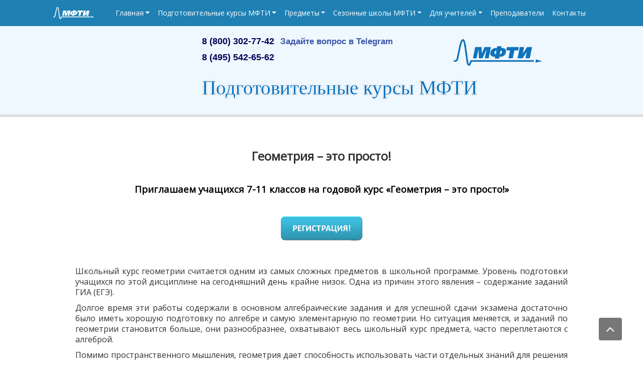

--- FILE ---
content_type: text/html; charset=utf-8
request_url: https://edu-mipt.ru/intensivy/kurs-geometrii-10-11-klassy
body_size: 25146
content:

<!DOCTYPE html>

<html xmlns="http://www.w3.org/1999/xhtml" xml:lang="ru-ru" lang="ru-ru" dir="ltr">

<!--[if lt IE 7]> <html class="no-js lt-ie9 lt-ie8 lt-ie7" lang="en"> <![endif]-->
<!--[if IE 7]>    <html class="no-js lt-ie9 lt-ie8" lang="en"> <![endif]-->
<!--[if IE 8]>    <html class="no-js lt-ie9" lang="en"> <![endif]-->
<!--[if gt IE 8]><!-->
<html class="no-js" lang="en"> <!--<![endif]-->

<head>

	<!-- Top.Mail.Ru counter -->
	<script type="text/javascript">
		var _tmr = window._tmr || (window._tmr = []);
		_tmr.push({
			id: "3509490",
			type: "pageView",
			start: (new Date()).getTime()
		});
		(function(d, w, id) {
			if (d.getElementById(id)) return;
			var ts = d.createElement("script");
			ts.type = "text/javascript";
			ts.async = true;
			ts.id = id;
			ts.src = "https://top-fwz1.mail.ru/js/code.js";
			var f = function() {
				var s = d.getElementsByTagName("script")[0];
				s.parentNode.insertBefore(ts, s);
			};
			if (w.opera == "[object Opera]") {
				d.addEventListener("DOMContentLoaded", f, false);
			} else {
				f();
			}
		})(document, window, "tmr-code");
	</script>
	<noscript>
		<div><img src="https://top-fwz1.mail.ru/counter?id=3509490;js=na" style="position:absolute;left:-9999px;" alt="Top.Mail.Ru" /></div>
	</noscript>
	<!-- /Top.Mail.Ru counter -->

	<!-- Yandex.Metrika counter -->
	<script type="text/javascript">
		(function(m, e, t, r, i, k, a) {
			m[i] = m[i] || function() {
				(m[i].a = m[i].a || []).push(arguments)
			};
			m[i].l = 1 * new Date();
			for (var j = 0; j < document.scripts.length; j++) {
				if (document.scripts[j].src === r) {
					return;
				}
			}
			k = e.createElement(t), a = e.getElementsByTagName(t)[0], k.async = 1, k.src = r, a.parentNode.insertBefore(k, a)
		})
		(window, document, "script", "https://mc.yandex.ru/metrika/tag.js", "ym");

		ym(90823134, "init", {
			clickmap: true,
			trackLinks: true,
			accurateTrackBounce: true,
			webvisor: true
		});
	</script>
	<noscript>
		<div><img src="https://mc.yandex.ru/watch/90823134" style="position:absolute; left:-9999px;" alt="" /></div>
	</noscript>
	<!-- /Yandex.Metrika counter -->
	<meta name="yandex-verification" content="6d3ba35a469d5879" />
	<base href="https://edu-mipt.ru/intensivy/kurs-geometrii-10-11-klassy" />
	<meta http-equiv="content-type" content="text/html; charset=utf-8" />
	<meta name="keywords" content="Учебный центр Физтех-Потенциал МФТИ." />
	<meta name="author" content="Super User" />
	<meta name="viewport" content="width=device-width, initial-scale=1.0" />
	<meta name="description" content="Основная форма обучения на курсах – это семинары, на которых учащиеся тренируются в решении задач под руководством преподавателя.

Форма занятий позволяет осуществлять индивидуальную работу с учащимися. Ведется учет посещаемости занятий учащимися и учет их успеваемости, а также проверка домашнего задания." />
	<title>Курс «Геометрия это просто!» 7-11 классы</title>
	<link href="/templates/favourite/favicon.ico" rel="shortcut icon" type="image/vnd.microsoft.icon" />
	<link href="/components/com_jcomments/tpl/default/style.css?v=3002" rel="stylesheet" type="text/css" />
	<link href="/media/jui/css/bootstrap.min.css" rel="stylesheet" type="text/css" />
	<link href="/media/jui/css/bootstrap-responsive.css" rel="stylesheet" type="text/css" />
	<link href="/modules/mod_maximenuck/themes/blank/css/maximenuck.php?monid=maximenuck179" rel="stylesheet" type="text/css" />
	<link href="/modules/mod_maximenuck/assets/maximenuresponsiveck.css" rel="stylesheet" type="text/css" />
	<link href="/media/widgetkit/wk-styles-4312c198.css" rel="stylesheet" type="text/css" id="wk-styles-css" />
	<style type="text/css">

div#maximenuck179 ul.maximenuck li.maximenuck.item122.level1:hover,
div#maximenuck179 ul.maximenuck2 li.maximenuck.item122.level1:hover { border-top: none !important;border-right: none !important;border-bottom: none !important;border-left: none !important; } 
div#maximenuck179.maximenuckh ul.maximenuck li.maximenuck.level1.parent > a:after, div#maximenuck179.maximenuckh ul.maximenuck li.maximenuck.level1.parent > span.separator:after { border-top-color: #FFFFFF;color: #FFFFFF;display:block;position:absolute;margin-top: 12px;margin-right: 3px;} 
div#maximenuck179.maximenuckh ul.maximenuck li.maximenuck.level1 li.maximenuck.parent > a:after, div#maximenuck179.maximenuckh ul.maximenuck li.maximenuck.level1 li.maximenuck.parent > span.separator:after,
	div#maximenuck179 .maxipushdownck li.maximenuck.parent > a:after, div#maximenuck179 .maxipushdownck li.maximenuck.parent > span.separator:after { border-left-color: #FFFFFF;color: #FFFFFF;margin-top: 12px;margin-right: 4px;} 
div#maximenuck179.maximenuckh ul.maximenuck { padding-top: 0px;padding-right: 0px;padding-bottom: 0px;padding-left: 0px;background: #1F80B3;background-color: #1F80B3; } 
div#maximenuck179.maximenuckh ul.maximenuck li.maximenuck.level1, div#maximenuck179.maximenuckh ul.maximenuck li.maximenuck.level1.parent { -moz-box-shadow: inset 0px -1px 1px -1px #BDEBFF;-webkit-box-shadow: inset 0px -1px 1px -1px #BDEBFF;box-shadow: inset 0px -1px 1px -1px #BDEBFF;border-right: #116491 1px solid ; } 
div#maximenuck179.maximenuckh ul.maximenuck li.maximenuck.level1 > a, div#maximenuck179.maximenuckh ul.maximenuck li.maximenuck.level1 > span.separator { padding-top: 15px;padding-right: 10px;padding-bottom: 15px;padding-left: 10px; } 
div#maximenuck179.maximenuckh ul.maximenuck li.maximenuck.level1 > a span.titreck, div#maximenuck179.maximenuckh ul.maximenuck li.maximenuck.level1 > span.separator span.titreck { color: #FFFFFF;text-shadow: 0px 1px 1px #4A4A4A; } 
div#maximenuck179.maximenuckh ul.maximenuck li.maximenuck.level1.active, div#maximenuck179.maximenuckh ul.maximenuck li.maximenuck.level1.parent.active, 
div#maximenuck179.maximenuckh ul.maximenuck li.maximenuck.level1:hover, div#maximenuck179.maximenuckh ul.maximenuck li.maximenuck.level1.parent:hover { background: rgba(0,0,0,0.1);background-color: rgba(0,0,0,0.1); } 
div#maximenuck179.maximenuckh ul.maximenuck li.maximenuck.level1.active > a, div#maximenuck179.maximenuckh ul.maximenuck li.maximenuck.level1.active > span, 
div#maximenuck179.maximenuckh ul.maximenuck li.maximenuck.level1:hover > a, div#maximenuck179.maximenuckh ul.maximenuck li.maximenuck.level1:hover > span.separator {  } 
div#maximenuck179.maximenuckh ul.maximenuck li.maximenuck.level1.parent {  } 
div#maximenuck179.maximenuckh ul.maximenuck li.maximenuck.level1.parent > a, div#maximenuck179.maximenuckh ul.maximenuck li.maximenuck.level1.parent > span.separator { padding-right: 20px; } 
div#maximenuck179.maximenuckh ul.maximenuck li.maximenuck div.floatck, div#maximenuck179.maximenuckh ul.maximenuck li.maximenuck div.floatck div.floatck,
div#maximenuck179 .maxipushdownck div.floatck { background: #424852;background-color: #424852;-moz-box-shadow: inset 0px 0px 2px 0px #000000;-webkit-box-shadow: inset 0px 0px 2px 0px #000000;box-shadow: inset 0px 0px 2px 0px #000000; } 
div#maximenuck179.maximenuckh ul.maximenuck li.maximenuck.level1 li.maximenuck:not(.headingck), div#maximenuck179 li.maximenuck.maximenuflatlistck:not(.level1):not(.headingck),
div#maximenuck179 .maxipushdownck li.maximenuck:not(.headingck) { border-top: #5A6069 1px solid ;border-bottom: #32373E 1px solid ; } 
div#maximenuck179.maximenuckh ul.maximenuck li.maximenuck.level1 li.maximenuck:not(.headingck) > a, div#maximenuck179 li.maximenuck.maximenuflatlistck:not(.level1):not(.headingck) > a,
div#maximenuck179 .maxipushdownck li.maximenuck:not(.headingck) > a, ndiv#maximenuck179.maximenuckh ul.maximenuck li.maximenuck.level1 li.maximenuck:not(.headingck) > span.separator, div#maximenuck179 li.maximenuck.maximenuflatlistck:not(.level1):not(.headingck) > span.separator,
div#maximenuck179 .maxipushdownck li.maximenuck:not(.headingck) > span.separator { padding-top: 13px;padding-right: 10px;padding-bottom: 13px;padding-left: 10px; } 
div#maximenuck179.maximenuckh ul.maximenuck li.maximenuck.level1 li.maximenuck > a span.titreck, div#maximenuck179.maximenuckh ul.maximenuck li.maximenuck.level1 li.maximenuck > span.separator span.titreck, div#maximenuck179 li.maximenuck.maximenuflatlistck:not(.level1) span.titreck,
div#maximenuck179 .maxipushdownck li.maximenuck > a span.titreck, div#maximenuck179 .maxipushdownck li.maximenuck > span.separator span.titreck { color: #FFFFFF; } 
div#maximenuck179.maximenuckh ul.maximenuck li.maximenuck.level2.active:not(.headingck), div#maximenuck179.maximenuckh ul.maximenuck li.maximenuck.level2.parent.active:not(.headingck), div#maximenuck179 li.maximenuck.maximenuflatlistck.active:not(.level1):not(.headingck),
div#maximenuck179 ul.maximenuck li.maximenuck.level1 li.maximenuck:not(.headingck):hover, div#maximenuck179 li.maximenuck.maximenuflatlistck:hover:not(.level1):not(.headingck):hover,
div#maximenuck179 .maxipushdownck li.maximenuck:not(.headingck):hover { background: rgba(0,0,0,0.1);background-color: rgba(0,0,0,0.1); } 
div#maximenuck179.maximenuckh ul.maximenuck li.maximenuck.level2.active:not(.headingck), div#maximenuck179.maximenuckh ul.maximenuck li.maximenuck.level2.parent.active:not(.headingck), div#maximenuck179 li.maximenuck.maximenuflatlistck.active:not(.level1):not(.headingck),
div#maximenuck179 ul.maximenuck li.maximenuck.level1 li.maximenuck:not(.headingck):hover > a, div#maximenuck179 li.maximenuck.maximenuflatlistck:hover:not(.level1):not(.headingck):hover > a,
div#maximenuck179 .maxipushdownck li.maximenuck:not(.headingck):hover > a, div#maximenuck179 ul.maximenuck li.maximenuck.level1 li.maximenuck:not(.headingck):hover > span.separator, div#maximenuck179 li.maximenuck.maximenuflatlistck:hover:not(.level1):not(.headingck):hover > span.separator,
div#maximenuck179 .maxipushdownck li.maximenuck:not(.headingck):hover > span.separator {  } 
div#maximenuck179.maximenuckh ul.maximenuck li.maximenuck div.floatck div.floatck,
div#maximenuck179 .maxipushdownck div.floatck div.floatck { background: #5A6069;background-color: #5A6069; } 
div#maximenuck179.maximenuckh ul.maximenuck ul.maximenuck2 li.maximenuck > .separator,
div#maximenuck179 .maxipushdownck ul.maximenuck2 li.maximenuck > .separator { padding-top: 12px !important;padding-right: 12px !important;padding-bottom: 12px !important;padding-left: 12px !important; } @media screen and (max-width: 640px) {div#maximenuck179 ul.maximenuck li.maximenuck.nomobileck, div#maximenuck179 .maxipushdownck ul.maximenuck2 li.maximenuck.nomobileck { display: none !important; }}@media screen and (min-width: 641px) {div#maximenuck179 ul.maximenuck li.maximenuck.nodesktopck, div#maximenuck179 .maxipushdownck ul.maximenuck2 li.maximenuck.nodesktopck { display: none !important; }}
	</style>
	<script src="/media/jui/js/jquery.min.js?fb97115346fe5beb8e09f8788136aad8" type="text/javascript"></script>
	<script src="/media/jui/js/jquery-noconflict.js?fb97115346fe5beb8e09f8788136aad8" type="text/javascript"></script>
	<script src="/media/jui/js/jquery-migrate.min.js?fb97115346fe5beb8e09f8788136aad8" type="text/javascript"></script>
	<script src="/media/system/js/caption.js?fb97115346fe5beb8e09f8788136aad8" type="text/javascript"></script>
	<script src="/plugins/system/maximenuckmobile/assets/maximenuckmobile.js" type="text/javascript"></script>
	<script src="/media/jui/js/bootstrap.min.js?fb97115346fe5beb8e09f8788136aad8" type="text/javascript"></script>
	<script src="/media/jui/js/jquery.ui.core.min.js?fb97115346fe5beb8e09f8788136aad8" type="text/javascript"></script>
	<script src="/modules/mod_maximenuck/assets/maximenuck.js" type="text/javascript"></script>
	<script src="/modules/mod_maximenuck/assets/fancymenuck.js" type="text/javascript"></script>
	<script src="/media/widgetkit/uikit-c8365af8.js" type="text/javascript"></script>
	<script src="/media/widgetkit/wk-scripts-5aff5e9c.js" type="text/javascript"></script>
	<script type="text/javascript">
jQuery(window).on('load',  function() {
				new JCaption('img.caption');
			});jQuery(document).ready(function(jQuery){jQuery('#maximenuck179').DropdownMaxiMenu({fxtransition : 'linear',dureeIn : 0,dureeOut : 500,menuID : 'maximenuck179',testoverflow : '0',orientation : 'horizontal',behavior : 'mouseover',opentype : 'open',fxdirection : 'normal',directionoffset1 : '30',directionoffset2 : '30',showactivesubitems : '0',ismobile : 0,menuposition : '0',effecttype : 'dropdown',topfixedeffect : '1',topfixedoffset : '',clickclose : '0',fxduration : 500});});jQuery(window).load(function(){
            jQuery('#maximenuck179').FancyMaxiMenu({fancyTransition : 'linear',fancyDuree : 500});});
	</script>


	<meta name="viewport" content="width=device-width, initial-scale=1, maximum-scale=1">
	<!-- 
<link href="//maxcdn.bootstrapcdn.com/bootstrap/3.3.0/css/bootstrap.min.css" rel="stylesheet" type="text/css" />
<script src="//maxcdn.bootstrapcdn.com/bootstrap/3.3.0/js/bootstrap.min.js"></script> -->

	<link href="https://cdn.jsdelivr.net/npm/bootstrap@5.0.1/dist/css/bootstrap.min.css" rel="stylesheet" integrity="sha384-+0n0xVW2eSR5OomGNYDnhzAbDsOXxcvSN1TPprVMTNDbiYZCxYbOOl7+AMvyTG2x" crossorigin="anonymous">
	<script src="https://cdn.jsdelivr.net/npm/bootstrap@5.0.1/dist/js/bootstrap.bundle.min.js" integrity="sha384-gtEjrD/SeCtmISkJkNUaaKMoLD0//ElJ19smozuHV6z3Iehds+3Ulb9Bn9Plx0x4" crossorigin="anonymous"></script>

	<!-- Stylesheets -->
	<link rel="stylesheet" href="/templates/favourite/icons/css/font-awesome.css" type="text/css" />
	<link rel="stylesheet" href="/templates/favourite/css/k2style.css" type="text/css" />
	<link rel="stylesheet" href="/templates/favourite/css/joomla.css" type="text/css" />
	<link rel="stylesheet" href="/templates/favourite/css/template.css" type="text/css" />
	<link rel="stylesheet" href="/templates/favourite/css/circe.css" type="text/css" />


	<!-- Styles -->
	<link rel="stylesheet" href="/templates/favourite/css/styles/style8.css" type="text/css" />
	
	<!-- Google Font -->
	<link href='//fonts.googleapis.com/css?family=Open+Sans' rel='stylesheet' type='text/css' />
	<link href='//fonts.googleapis.com/css?family=Open+Sans' rel='stylesheet' type='text/css' />
	<link href='//fonts.googleapis.com/css?family=Open+Sans:300' rel='stylesheet' type='text/css'>

	

<style type="text/css">

	#fav-containerwrap { 
		background-repeat: repeat;
	}
	.page-header h2, 
	h2.item-title,
	.blog-featured h2.item-title,
	.page-header h1,
	.componentheading,
	div.newsfeed-category h2,
	div.contact-category h2,
	div.weblink-category h2,
	#k2FrontendEditToolbar h2,
	div.itemListCategory h2,
	div.itemHeader h2.itemTitle,
	div.tagItemHeader h2.tagItemTitle,
	div.userBlock h2,
	div.latestItemsCategory h2,
	div.latestItemHeader h2.latestItemTitle,
	div.itemIsFeatured h2, 
	div.catItemIsFeatured h3, 
	div.userItemIsFeatured h3,
	div.catItemHeader h3.catItemTitle,
	div.itemCommentsForm h3,
	div.userItemHeader h3.userItemTitle,
	h3.itemAuthorName {
		font-size: 40px; 
	}
	#fav-advertwrap { 
		background-repeat: repeat;
	}
	#fav-slidewrap { 
		background-repeat: repeat;
	}
	#fav-introwrap { 
		background-repeat: repeat;
	}
	#fav-showcasewrap { 
		background-repeat: repeat;
	}
	#fav-promowrap { 
		background-repeat: repeat;
	}
	#fav-topwrap { 
		background-repeat: repeat;
	}
	#fav-maintopwrap { 
		background-repeat: repeat;
	}
	#fav-mainbottomwrap { 
		background-repeat: repeat;
	}
	#fav-bottomwrap { 
		background-repeat: repeat;
	}
	#fav-userwrap { 
		background-repeat: repeat;
	}
	#fav-footerwrap { 
		background-repeat: repeat;
	}
	#fav-copyrightwrap { 
		background-color: #1085DE ;
	}
	#fav-copyrightwrap { 
		background-repeat: repeat;
	}
	#fav-copyright p { 
		color: #FFFFFF ; 
	}
	#fav-copyright .moduletable h3,
	#fav-copyright div[class^="moduletable-"] h3,
  	#fav-copyright div[class*=" moduletable-"] h3 { 
		color: #FFFFFF ; 
	}
	#fav-copyright a { 
		color: #FFFFFF ; 
	}
	#fav-copyright a:hover { 
		color: #EDEDED ; 
	}
	#fav-debugwrap { 
		background-color: #1085DE ;
	}
	#fav-debugwrap { 
		background-repeat: repeat;
	}
	.textLogo {
		color: #000000 ;
	}
	.textLogo {
		font-size: 25px ;
	}
	.textLogo {
		line-height: 45px ;
	}
	.slogan {
		color: #000000 ;
	}
	.slogan {
		font-size: 25px ;
	}
	.slogan {
		font-family: 'Helvetica Neue', Helvetica, sans-serif ;
	}
						@media (max-width: 480px) {
		#fav-main img, 
		.moduletable .custom img,
		div[class^="moduletable-"] div[class^="custom-"] img,
		div[class*=" moduletable-"] div[class*=" custom-"] img,
		.img-left, 
		.img-right { 
			display: inline-block ; 
		}
	}
	@media (max-width: 480px) {
		#fav-intro1 { 
			display: block ; 
		}
	}
	@media (max-width: 480px) {
		#fav-intro2 { 
			display: block ; 
		}
	}
	@media (max-width: 480px) {
		#fav-intro3 { 
			display: block ; 
		}
	}
	@media (max-width: 480px) {
		#fav-intro4 { 
			display: block ; 
		}
	}
	@media (max-width: 480px) {
		#fav-slide1 { 
			display: block ; 
		}
	}
	@media (max-width: 480px) {
		#fav-slide2 { 
			display: block ; 
		}
	}
	@media (max-width: 480px) {
		#fav-showcase1 { 
			display: block ; 
		}
	}
	@media (max-width: 480px) {
		#fav-showcase2 { 
			display: block ; 
		}
	}
	@media (max-width: 480px) {
		#fav-showcase3 { 
			display: block ; 
		}
	}
	@media (max-width: 480px) {
		#fav-showcase4 { 
			display: block ; 
		}
	}
	@media (max-width: 480px) {
		#fav-promo1 { 
			display: block ; 
		}
	}
	@media (max-width: 480px) {
		#fav-promo2 { 
			display: block ; 
		}
	}
	@media (max-width: 480px) {
		#fav-promo3 { 
			display: block ; 
		}
	}
	@media (max-width: 480px) {
		#fav-top1 { 
			display: block ; 
		}
	}
	@media (max-width: 480px) {
		#fav-top2 { 
			display: block ; 
		}
	}
	@media (max-width: 480px) {
		#fav-top3 { 
			display: block ; 
		}
	}
	@media (max-width: 480px) {
		#fav-bottom1 { 
			display: none ; 
		}
	}
	@media (max-width: 480px) {
		#fav-bottom2 { 
			display: none ; 
		}
	}
	@media (max-width: 480px) {
		#fav-bottom3 { 
			display: none ; 
		}
	}
	@media (max-width: 480px) {
		#fav-bottom4 { 
			display: none ; 
		}
	}
	@media (max-width: 480px) {
		#fav-copyright1 { 
			display: none ; 
		}
	}
	@media (max-width: 480px) {
		#fav-copyright2 { 
			display: block ; 
		}
	}

</style>
	
	<script src="/templates/favourite/js/backtop/backtop.js"></script>

	<script type="text/javascript">
		! function() {
			var t = document.createElement("script");
			t.type = "text/javascript", t.async = !0, t.src = "https://vk.com/js/api/openapi.js?162", t.onload = function() {
				VK.Retargeting.Init("VK-RTRG-413691-lSLV"), VK.Retargeting.Hit()
			}, document.head.appendChild(t)
		}();
	</script><noscript><img src="https://vk.com/rtrg?p=VK-RTRG-413691-lSLV" style="position:fixed; left:-999px;" alt="" /></noscript>

	<!-- Facebook Pixel Code -->
	<script type="text/javascript">
		! function(f, b, e, v, n, t, s) {
			if (f.fbq) return;
			n = f.fbq = function() {
				n.callMethod ?
					n.callMethod.apply(n, arguments) : n.queue.push(arguments)
			};
			if (!f._fbq) f._fbq = n;
			n.push = n;
			n.loaded = !0;
			n.version = '2.0';
			n.queue = [];
			t = b.createElement(e);
			t.async = !0;
			t.src = v;
			s = b.getElementsByTagName(e)[0];
			s.parentNode.insertBefore(t, s)
		}(window, document, 'script',
			'https://connect.facebook.net/en_US/fbevents.js');
		fbq('init', '865653307140533');
		fbq('track', 'PageView');
	</script>
	<noscript><img height="1" width="1" src="https://www.facebook.com/tr?id=865653307140533&amp;ev=PageView &amp;noscript=1" /></noscript>
	<!-- End Facebook Pixel Code -->





</head>

<body>
 
	<div id="fav-containerwrap" class="clearfix">

		<!-- Navbar -->
		<div class="container-fluid">
			<div class="row-fluid">



				<!-- Меню -->
				<nav class="navbar navbar-expand-lg fixed-top navbar-dark  main-navigation" id="navbar">
					<div class="container">
						<button class="navbar-toggler" type="button">
							<span class="navbar-toggler-icon"></span>
						</button>
						<a class="navbar-brand" href="https://mipt.ru/" target="_blank" rel="nofollow"><img src="/images/Potential/Logo/mfti1-small.png" style="max-width: 90%;" alt=""></a>
						<a class="phone-new" href="tel:+74955426562"><svg xmlns="http://www.w3.org/2000/svg" width="16" height="16" fill="currentColor" class="bi bi-telephone-fill" viewBox="0 0 16 16">
								<path fill-rule="evenodd" d="M1.885.511a1.745 1.745 0 0 1 2.61.163L6.29 2.98c.329.423.445.974.315 1.494l-.547 2.19a.678.678 0 0 0 .178.643l2.457 2.457a.678.678 0 0 0 .644.178l2.189-.547a1.745 1.745 0 0 1 1.494.315l2.306 1.794c.829.645.905 1.87.163 2.611l-1.034 1.034c-.74.74-1.846 1.065-2.877.702a18.634 18.634 0 0 1-7.01-4.42 18.634 18.634 0 0 1-4.42-7.009c-.362-1.03-.037-2.137.703-2.877L1.885.511z" />
							</svg></a>

						<a href="/registratsiya" style="padding-left: 15px;" class="phone-new"><svg xmlns="http://www.w3.org/2000/svg" width="1.8em" height="1.8em" fill="currentColor" class="bi bi-box-arrow-right" viewBox="0 0 16 16">
								<path fill-rule="evenodd" d="M10 12.5a.5.5 0 0 1-.5.5h-8a.5.5 0 0 1-.5-.5v-9a.5.5 0 0 1 .5-.5h8a.5.5 0 0 1 .5.5v2a.5.5 0 0 0 1 0v-2A1.5 1.5 0 0 0 9.5 2h-8A1.5 1.5 0 0 0 0 3.5v9A1.5 1.5 0 0 0 1.5 14h8a1.5 1.5 0 0 0 1.5-1.5v-2a.5.5 0 0 0-1 0v2z" />
								<path fill-rule="evenodd" d="M15.854 8.354a.5.5 0 0 0 0-.708l-3-3a.5.5 0 0 0-.708.708L14.293 7.5H5.5a.5.5 0 0 0 0 1h8.793l-2.147 2.146a.5.5 0 0 0 .708.708l3-3z" />
							</svg></a>
						<div class="overlay d-flex d-lg-none"></div>
						<div class="order-lg-2 d-lg-flex w-100 sidebar pb-3 pb-lg-0">
							
  
<ul class="navbar-nav ms-lg-auto mb-2 mb-lg-0">
<li class="nav-item item-101 deeper parent dropdown"><a class="nav-link px-3 px-lg-2 dropdown-toggle" href="/" >Главная</a><ul class="nav-child unstyled dropdown-menu"><li class="nav-item item-321"><a class="dropdown-item" href="/homepage/novosti" >Новости</a></li><li class="nav-item item-201"><a class="dropdown-item" href="/homepage/otzyvy" >Отзывы</a></li><li class="nav-item item-342"><a class="dropdown-item" href="/homepage/vakansii" >Вакансии</a></li><li class="nav-item item-376"><a class="dropdown-item" href="/homepage/pay" >Оплата</a></li><li class="nav-item item-180"><a class="dropdown-item" href="/homepage/registratsiya" >Регистрация</a></li></ul></li><li class="nav-item item-122 deeper parent dropdown"><a class="nav-link px-3 px-lg-2 dropdown-toggle" href="/kursy-v-moskve" >Подготовительные курсы МФТИ</a><ul class="nav-child unstyled dropdown-menu"><li class="nav-item item-253"><a class="dropdown-item" href="/kursy-v-moskve/kursy-9-11-klassy" >Курсы 7-11 классы</a></li><li class="nav-item item-240"><a class="dropdown-item" href="/kursy-v-moskve/kursy-2-6-klass" >Курсы 2-6 класс</a></li><li class="nav-item item-225"><a class="dropdown-item" href="/kursy-v-moskve/olimp-fizteh" >Интенсив Заключительный этап 2026</a></li><li class="nav-item item-380"><a class="dropdown-item" href="/kursy-v-moskve/ekspress-oge-2025" >Экспресс ОГЭ 2025</a></li><li class="nav-item item-371"><a class="dropdown-item" href="/kursy-v-moskve/int-podg-oge-fizike" >Интенсивы по подготовке к ОГЭ по физике</a></li><li class="nav-item item-382"><a class="dropdown-item" href="/kursy-v-moskve/5-intensiv-eksp-fiz-oge" >5 дней интенсив по экспериментальной физике ОГЭ</a></li><li class="nav-item item-341"><a class="dropdown-item" href="/kursy-v-moskve/in-olimp-fizteh" >Подготовка к финалам Олимпиад 2026</a></li><li class="nav-item item-283"><a class="dropdown-item" href="/kursy-v-moskve/probnyj-ege" >Пробный ЕГЭ</a></li><li class="nav-item item-243"><a class="dropdown-item" href="/kursy-v-moskve/uchebnye-materialy" >Учебные материалы</a></li><li class="nav-item item-275"><a class="dropdown-item" href="/kursy-v-moskve/raspisanie" >Расписание</a></li><li class="nav-item item-351"><a class="dropdown-item" href="/kursy-v-moskve/onlajn-konsultatsii" >Онлайн консультации</a></li><li class="nav-item item-360"><a class="dropdown-item" href="/kursy-v-moskve/majskij-intensiv" >Майский интенсив 2025</a></li><li class="nav-item item-364"><a class="dropdown-item" href="/kursy-v-moskve/matem-mod" >Математические модули</a></li><li class="nav-item item-388"><a class="dropdown-item" href="/kursy-v-moskve/ekspress-kurs-fiz" >Экспресс-курсы по физике</a></li><li class="nav-item item-389"><a class="dropdown-item" href="/kursy-v-moskve/umnye-kanikuly" >Умные каникулы</a></li></ul></li><li class="nav-item item-336 active deeper parent dropdown"><a class="nav-link px-3 px-lg-2 dropdown-toggle" href="/intensivy" >Предметы</a><ul class="nav-child unstyled dropdown-menu"><li class="nav-item item-337"><a class="dropdown-item" href="/intensivy/kompyuternaya-fizika" >Компьютерная физика + биофизика</a></li><li class="nav-item item-338"><a class="dropdown-item" href="/intensivy/russkij-yazyk-ege" >Эффективный русский язык</a></li><li class="nav-item item-277"><a class="dropdown-item" href="/intensivy/vpr-dlya-4-klassa" >ВПР для 4 класса</a></li><li class="nav-item item-184"><a class="dropdown-item" href="/intensivy/ege" >Экспресс-курс «ЕГЭ от ФИЗТЕХА»</a></li><li class="nav-item item-332 current active"><a class="dropdown-item" href="/intensivy/kurs-geometrii-10-11-klassy" >Курс «Геометрия это просто!» 7-11 классы</a></li><li class="nav-item item-365"><a class="dropdown-item" href="/intensivy/program-dly-it-spetsial" >Образное программирование для будущих IT-специалистов</a></li></ul></li><li class="nav-item item-280 deeper parent dropdown"><a class="nav-link px-3 px-lg-2 dropdown-toggle" href="/programmy-na-leto" >Сезонные школы МФТИ</a><ul class="nav-child unstyled dropdown-menu"><li class="nav-item item-244 deeper parent dropdown"><a class="dropdown-item dropdown-toggle" href="/programmy-na-leto/letnie-on-line-kursy" >Летние онлайн курсы 2024</a><ul class="nav-child unstyled dropdown-menu"><li class="nav-item item-316"><a class="dropdown-item" href="/programmy-na-leto/letnie-on-line-kursy/letnie-kursy-on-lajn-7-10-klassy" >Летние курсы онлайн (7-10 классы) </a></li><li class="nav-item item-317"><a class="dropdown-item" href="/programmy-na-leto/letnie-on-line-kursy/letnie-kursya-on-lajn-2-6-klass" >Летние курсы онлайн (2-6 классы)</a></li></ul></li><li class="nav-item item-282"><a class="dropdown-item" href="/programmy-na-leto/letnyaya-shkola-2021" >Летняя школа (7-10 классы)</a></li><li class="nav-item item-281"><a class="dropdown-item" href="/programmy-na-leto/letnie-on-lajn-kursy" >Летняя школа (2-6 классы)</a></li><li class="nav-item item-352"><a class="dropdown-item" href="/programmy-na-leto/zima-intensiv-online" >Зимний онлайн-интенсив</a></li><li class="nav-item item-349"><a class="dropdown-item" href="/programmy-na-leto/zimnyaya-shkola-mfti-2022-23" >Зимняя школа МФТИ 2025/26</a></li><li class="nav-item item-154"><a class="dropdown-item" href="/programmy-na-leto/sezon" >Осенняя школа 2025</a></li><li class="nav-item item-385"><a class="dropdown-item" href="/programmy-na-leto/fiztekh-vyezd" >Физтех.Выезд</a></li></ul></li><li class="nav-item item-209 deeper parent dropdown"><a class="nav-link px-3 px-lg-2 dropdown-toggle" href="/seminar" >Для учителей</a><ul class="nav-child unstyled dropdown-menu"><li class="nav-item item-374"><a class="dropdown-item" href="/seminar/kursy" >Курсы</a></li><li class="nav-item item-375"><a class="dropdown-item" href="/seminar/seminary" >Семинары</a></li></ul></li><li class="nav-item item-113"><a class="nav-link px-3 px-lg-2" href="/prepodavatel" >Преподаватели</a></li><li class="nav-item item-320"><a class="nav-link px-3 px-lg-2" href="/kontakty" >Контакты</a></li></ul>

							<!-- <ul class="navbar-nav ms-lg-auto mb-2 mb-lg-0">
          	
          	<li class="nav-item dropdown">
              <a class="nav-link px-3 px-lg-2 dropdown-toggle" href="#" id="dropdown" role="button" data-bs-toggle="dropdown" aria-expanded="false"><svg width="1.5em" height="1.5em" viewBox="0 0 16 16" class="bi bi-house-fill" fill="currentColor" xmlns="http://www.w3.org/2000/svg">
						<path fill-rule="evenodd" d="M8 3.293l6 6V13.5a1.5 1.5 0 0 1-1.5 1.5h-9A1.5 1.5 0 0 1 2 13.5V9.293l6-6zm5-.793V6l-2-2V2.5a.5.5 0 0 1 .5-.5h1a.5.5 0 0 1 .5.5z"/>
						<path fill-rule="evenodd" d="M7.293 1.5a1 1 0 0 1 1.414 0l6.647 6.646a.5.5 0 0 1-.708.708L8 2.207 1.354 8.854a.5.5 0 1 1-.708-.708L7.293 1.5z"/>
						</svg>&nbsp;Главная
				</a>
              <ul class="dropdown-menu" aria-labelledby="navbarDropdown">
                <li><a class="dropdown-item" href="/homepage/kalendarnyj-plan">Календарь</a></li>
                <li><a class="dropdown-item" href="/homepage/raspisanie">Расписание</a></li>
              </ul>
            </li>

            <li class="nav-item dropdown">
              <a class="nav-link px-3 px-lg-2 dropdown-toggle" href="#" id="dropdown" role="button" data-bs-toggle="dropdown" aria-expanded="false"><svg width="1.5em" height="1.5em" viewBox="0 0 16 16" class="bi bi-menu-down" fill="currentColor" xmlns="http://www.w3.org/2000/svg">
					<path fill-rule="evenodd" d="M15 13V4a1 1 0 0 0-1-1h-3.586A2 2 0 0 1 9 2.414l-1-1-1 1A2 2 0 0 1 5.586 3H2a1 1 0 0 0-1 1v9a1 1 0 0 0 1 1h12a1 1 0 0 0 1-1zM2 2a2 2 0 0 0-2 2v9a2 2 0 0 0 2 2h12a2 2 0 0 0 2-2V4a2 2 0 0 0-2-2h-3.586a1 1 0 0 1-.707-.293L8.354.354a.5.5 0 0 0-.708 0L6.293 1.707A1 1 0 0 1 5.586 2H2z"/>
					<path fill-rule="evenodd" d="M15 11H1v-1h14v1zm0-4H1V6h14v1zM2 12.5a.5.5 0 0 1 .5-.5h6a.5.5 0 0 1 0 1h-6a.5.5 0 0 1-.5-.5zm0-4a.5.5 0 0 1 .5-.5h11a.5.5 0 0 1 0 1h-11a.5.5 0 0 1-.5-.5zm0-4a.5.5 0 0 1 .5-.5h8a.5.5 0 0 1 0 1h-8a.5.5 0 0 1-.5-.5z"/>
					</svg>&nbsp;КУРСЫ в МОСКВЕ
				</a>
              <ul class="dropdown-menu" aria-labelledby="navbarDropdown">
                <li><a class="dropdown-item" href="/kursy-v-moskve/kursy-2-6-klass">Курсы 2-6 класс</a></li>
                <li><a class="dropdown-item" href="/kursy-v-moskve/kursy-9-11-klassy">Курсы 7-11 классы</a></li>
                <li><a class="dropdown-item" href="/kursy-v-moskve/podgotovka-k-olimpiade-fiztekh">Подготовка к олимпиаде "Физтех"</a></li>
                <li><a class="dropdown-item" href="/kursy-v-moskve/uchebnye-materialy">Учебные материалы</a></li>
                <li><a class="dropdown-item" href="/kursy-v-moskve/dvukhmesyachnye-kursy">Двухмесячные курсы</a></li>
              </ul>
            </li>

            <li class="nav-item dropdown">
              <a class="nav-link px-3 px-lg-2 dropdown-toggle" href="#" id="dropdown" role="button" data-bs-toggle="dropdown" aria-expanded="false"><svg xmlns="http://www.w3.org/2000/svg" width="1.5em" height="1.5em" fill="currentColor" class="bi bi-calendar2-week" viewBox="0 0 16 16">
  <path d="M3.5 0a.5.5 0 0 1 .5.5V1h8V.5a.5.5 0 0 1 1 0V1h1a2 2 0 0 1 2 2v11a2 2 0 0 1-2 2H2a2 2 0 0 1-2-2V3a2 2 0 0 1 2-2h1V.5a.5.5 0 0 1 .5-.5zM2 2a1 1 0 0 0-1 1v11a1 1 0 0 0 1 1h12a1 1 0 0 0 1-1V3a1 1 0 0 0-1-1H2z"/>
  <path d="M2.5 4a.5.5 0 0 1 .5-.5h10a.5.5 0 0 1 .5.5v1a.5.5 0 0 1-.5.5H3a.5.5 0 0 1-.5-.5V4zM11 7.5a.5.5 0 0 1 .5-.5h1a.5.5 0 0 1 .5.5v1a.5.5 0 0 1-.5.5h-1a.5.5 0 0 1-.5-.5v-1zm-3 0a.5.5 0 0 1 .5-.5h1a.5.5 0 0 1 .5.5v1a.5.5 0 0 1-.5.5h-1a.5.5 0 0 1-.5-.5v-1zm-5 3a.5.5 0 0 1 .5-.5h1a.5.5 0 0 1 .5.5v1a.5.5 0 0 1-.5.5h-1a.5.5 0 0 1-.5-.5v-1zm3 0a.5.5 0 0 1 .5-.5h1a.5.5 0 0 1 .5.5v1a.5.5 0 0 1-.5.5h-1a.5.5 0 0 1-.5-.5v-1z"/>
</svg>&nbsp;Программы на лето 2021
				</a>
              <ul class="dropdown-menu" aria-labelledby="navbarDropdown">
                <li><a class="dropdown-item" href="/programmy-na-leto/letnyaya-shkola-2021">Летняя школа (7-10 классы)</a></li>
                <li><a class="dropdown-item" href="/programmy-na-leto/letnie-kursy-on-lajn-7-10-klassy">Летние курсы он-лайн (7-10 классы)</a></li>
                <li><a class="dropdown-item" href="/programmy-na-leto/letnie-on-lajn-kursy">Летняя школа (2-6 классы)</a></li>
                <li><a class="dropdown-item" href="/programmy-na-leto/letnie-kursya-on-lajn-2-6-klass">Летние курсы он-лайн 2-6 класс</a></li>
              </ul>
            </li>

            <li class="nav-item">
              <a class="nav-link px-3 px-lg-2" aria-current="page" href="/prepodavatel"><svg xmlns="http://www.w3.org/2000/svg" width="1.5em" height="1.5em" fill="currentColor" class="bi bi-person-lines-fill" viewBox="0 0 16 16">
  <path d="M6 8a3 3 0 1 0 0-6 3 3 0 0 0 0 6zm-5 6s-1 0-1-1 1-4 6-4 6 3 6 4-1 1-1 1H1zM11 3.5a.5.5 0 0 1 .5-.5h4a.5.5 0 0 1 0 1h-4a.5.5 0 0 1-.5-.5zm.5 2.5a.5.5 0 0 0 0 1h4a.5.5 0 0 0 0-1h-4zm2 3a.5.5 0 0 0 0 1h2a.5.5 0 0 0 0-1h-2zm0 3a.5.5 0 0 0 0 1h2a.5.5 0 0 0 0-1h-2z"/>
</svg>&nbsp;Преподаватели
					</a>
            </li>	

            <li class="nav-item">
              <a class="nav-link px-3 px-lg-2" aria-current="page" href="/registratsiya"><svg xmlns="http://www.w3.org/2000/svg" width="1.5em" height="1.5em" fill="currentColor" class="bi bi-card-heading" viewBox="0 0 16 16">
  <path d="M14.5 3a.5.5 0 0 1 .5.5v9a.5.5 0 0 1-.5.5h-13a.5.5 0 0 1-.5-.5v-9a.5.5 0 0 1 .5-.5h13zm-13-1A1.5 1.5 0 0 0 0 3.5v9A1.5 1.5 0 0 0 1.5 14h13a1.5 1.5 0 0 0 1.5-1.5v-9A1.5 1.5 0 0 0 14.5 2h-13z"/>
  <path d="M3 8.5a.5.5 0 0 1 .5-.5h9a.5.5 0 0 1 0 1h-9a.5.5 0 0 1-.5-.5zm0 2a.5.5 0 0 1 .5-.5h6a.5.5 0 0 1 0 1h-6a.5.5 0 0 1-.5-.5zm0-5a.5.5 0 0 1 .5-.5h9a.5.5 0 0 1 .5.5v1a.5.5 0 0 1-.5.5h-9a.5.5 0 0 1-.5-.5v-1z"/>
</svg>&nbsp;Регистрация
					</a>
            </li>	

            <li class="nav-item">
              <a class="nav-link px-3 px-lg-2" aria-current="page" href="/otzyvy"><svg xmlns="http://www.w3.org/2000/svg" width="1.5em" height="1.5em" fill="currentColor" class="bi bi-chat-right-quote-fill" viewBox="0 0 16 16">
  <path d="M16 2a2 2 0 0 0-2-2H2a2 2 0 0 0-2 2v8a2 2 0 0 0 2 2h9.586a1 1 0 0 1 .707.293l2.853 2.853a.5.5 0 0 0 .854-.353V2zM7.194 4.766c.087.124.163.26.227.401.428.948.393 2.377-.942 3.706a.446.446 0 0 1-.612.01.405.405 0 0 1-.011-.59c.419-.416.672-.831.809-1.22-.269.165-.588.26-.93.26C4.775 7.333 4 6.587 4 5.667 4 4.747 4.776 4 5.734 4c.271 0 .528.06.756.166l.008.004c.169.07.327.182.469.324.085.083.161.174.227.272zM11 7.073c-.269.165-.588.26-.93.26-.958 0-1.735-.746-1.735-1.666 0-.92.777-1.667 1.734-1.667.271 0 .528.06.756.166l.008.004c.17.07.327.182.469.324.085.083.161.174.227.272.087.124.164.26.228.401.428.948.392 2.377-.942 3.706a.446.446 0 0 1-.613.01.405.405 0 0 1-.011-.59c.42-.416.672-.831.81-1.22z"/>
</svg>&nbsp;Отзывы
					</a>
            </li>	
          </ul>  
 -->

						</div>
					</div>
				</nav>



				<!-- <div id="fav-navbar" class="clearfix">
				<div class="navbar navbar-inverse">
					<div class="navbar-inner">
						<a class="btn btn-navbar" data-toggle="collapse" data-target=".nav-collapse">
							<span class="icon-bar"></span>
							<span class="icon-bar"></span>
							<span class="icon-bar"></span>    
						</a>
						<div class="nav-collapse collapse">
															<div id="fav-navbar-collapse" class="span12">
									<div class="moduletable" >

<div class="custom"  >
	<table style="width: 735px; height: 147px;">
<tbody>
<tr>
<td>
<p style="text-align: font-size: 28px;"><strong style="font-family: Verdana, Arial, Helvetica, sans-serif; text-align: right;"><a href="tel:88003027742" style="color: #000055; font-family: Verdana, Arial, Helvetica, sans-serif; font-size: 18px; line-height: normal;">8 (800) 302-77-42</a>&nbsp; &nbsp;<span style="font-size: 13pt;"><a href="https://t.me/+79959203537">Задайте вопрос в Telegram</a></span></strong></p>
<p style="text-align: font-size: 28px;"><strong style="font-family: Verdana, Arial, Helvetica, sans-serif; text-align: right;"><a href="tel:84955426562" style="color: #000055; font-family: Verdana, Arial, Helvetica, sans-serif; font-size: 18px; line-height: normal;">8 (495) 542-65-62</a></strong></p>
</td>
<td><strong style="font-family: Verdana, Arial, Helvetica, sans-serif; font-size: 11px; text-align: right;"><span style="font-family: 'comic sans ms', sans-serif;"><strong style="font-family: Verdana, Arial, Helvetica, sans-serif;"><span style="font-family: 'comic sans ms', sans-serif;"><strong style="font-family: Verdana, Arial, Helvetica, sans-serif;"><span style="font-family: 'comic sans ms', sans-serif;"><span style="font-family: Verdana, Arial, Helvetica, sans-serif; font-size: 20px; line-height: normal;"><span style="color: #003366;"><span style="text-shadow: #ffffff 1px 0px, #ffffff 1px 1px, #ffffff 0px 1px, #ffffff -1px 1px, #ffffff -1px 0px, #ffffff -1px -1px, #ffffff 0px -1px, #ffffff 1px -1px, #ffffff 0px 0px 3px, #ffffff 0px 0px 3px, #ffffff 0px 0px 3px, #000000 0px 0px 3px, #ffffff 0px 0px 3px, #ffffff 0px 0px 3px, #ffffff 0px 0px 3px, #ffffff 0px 0px 3px;"><img src="/images/Potential/Logo/mfti1.png" alt="mfti1" width="176" height="53" /></span></span></span></span></strong></span> </strong> </span> </strong></td>
</tr>
<tr>
<td colspan="2">
<h1 style="text-align: left;"><span style="color: #0172c2;"><strong style="font-size: 39px;"><span style="font-family: 'arial black', 'avant garde';"><span style="text-shadow: #ffffff 1px 0px, #ffffff 1px 1px, #ffffff 0px 1px, #ffffff -1px 1px, #ffffff -1px 0px, #ffffff -1px -1px, #ffffff 0px -1px, #ffffff 1px -1px, #ffffff 0px 0px 3px, #ffffff 0px 0px 3px, #ffffff 0px 0px 3px, #000000 0px 0px 3px, #ffffff 0px 0px 3px, #ffffff 0px 0px 3px, #ffffff 0px 0px 3px, #ffffff 0px 0px 3px;">Подготовительные курсы МФТИ</span></span> </strong> </span></h1>
</td>
</tr>
</tbody>
</table>
<p><a href="https://skobelkin.ru/whatsapp/79959003044?text="></a></p></div>
</div>
								</div>
							 
						</div>	 		 
					</div>
				</div>
			</div> -->
			</div>
		</div>






		<div id="fav-container">

			<!-- Advert -->
			
			<!-- Menu KGJ -->
			
				<div id="fav-advert-kgj" class="kgj-12">
					
			<!--[if lte IE 7]>
			<link href="/modules/mod_maximenuck/themes/blank/css/ie7.css" rel="stylesheet" type="text/css" />
			<![endif]--><!-- debut Maximenu CK, par cedric keiflin -->
	<div class="maximenuckh ltr" id="maximenuck179" style="z-index:10;">
        <div class="maxiroundedleft"></div>
        <div class="maxiroundedcenter">
            <ul class=" maximenuck">
												<li data-level="1" class="maximenuck item101 first parent level1 " style="z-index : 12000;" ><a  data-hover="Главная" class="maximenuck " href="/"><span class="titreck"  data-hover="Главная">Главная</span></a>
	<div class="floatck" style=""><div class="maxidrop-top"><div class="maxidrop-top2"></div></div><div class="maxidrop-main" style=""><div class="maxidrop-main2"><div class="maximenuck2 first " >
	<ul class="maximenuck2"><li data-level="2" class="maximenuck item321 first level2 " style="z-index : 11999;" ><a  data-hover="Новости" class="maximenuck " href="/homepage/novosti"><span class="titreck"  data-hover="Новости">Новости</span></a>
		</li><li data-level="2" class="maximenuck item201 level2 " style="z-index : 11998;" ><a  data-hover="Отзывы" class="maximenuck " href="/homepage/otzyvy"><span class="titreck"  data-hover="Отзывы">Отзывы</span></a>
		</li><li data-level="2" class="maximenuck item342 level2 " style="z-index : 11997;" ><a  data-hover="Вакансии" class="maximenuck " href="/homepage/vakansii"><span class="titreck"  data-hover="Вакансии">Вакансии</span></a>
		</li><li data-level="2" class="maximenuck item376 level2 " style="z-index : 11996;" ><a  data-hover="Оплата" class="maximenuck " href="/homepage/pay"><span class="titreck"  data-hover="Оплата">Оплата</span></a>
		</li><li data-level="2" class="maximenuck item180 last level2 " style="z-index : 11995;" ><a  data-hover="Регистрация" class="maximenuck " href="/homepage/registratsiya"><span class="titreck"  data-hover="Регистрация">Регистрация</span></a>
	</li>
	</ul>
	<div class="clr"></div></div><div class="clr"></div></div></div><div class="maxidrop-bottom"><div class="maxidrop-bottom2"></div></div></div>
	</li><li data-level="1" class="maximenuck item122 parent level1 " style="z-index : 11994;" ><a  data-hover="Подготовительные курсы МФТИ" class="maximenuck " href="/kursy-v-moskve"><span class="titreck"  data-hover="Подготовительные курсы МФТИ">Подготовительные курсы МФТИ</span></a>
	<div class="floatck" style=""><div class="maxidrop-top"><div class="maxidrop-top2"></div></div><div class="maxidrop-main" style=""><div class="maxidrop-main2"><div class="maximenuck2 first " >
	<ul class="maximenuck2"><li data-level="2" class="maximenuck item253 first level2 " style="z-index : 11993;" ><a  data-hover="Курсы 7-11 классы" class="maximenuck " href="/kursy-v-moskve/kursy-9-11-klassy"><span class="titreck"  data-hover="Курсы 7-11 классы">Курсы 7-11 классы</span></a>
		</li><li data-level="2" class="maximenuck item240 level2 " style="z-index : 11992;" ><a  data-hover="Курсы 2-6 класс" class="maximenuck " href="/kursy-v-moskve/kursy-2-6-klass"><span class="titreck"  data-hover="Курсы 2-6 класс">Курсы 2-6 класс</span></a>
		</li><li data-level="2" class="maximenuck item225 level2 " style="z-index : 11991;" ><a  data-hover="Интенсив Заключительный этап 2026" class="maximenuck " href="/kursy-v-moskve/olimp-fizteh"><span class="titreck"  data-hover="Интенсив Заключительный этап 2026">Интенсив Заключительный этап 2026</span></a>
		</li><li data-level="2" class="maximenuck item380 level2 " style="z-index : 11990;" ><a  data-hover="Экспресс ОГЭ 2025" class="maximenuck " href="/kursy-v-moskve/ekspress-oge-2025"><span class="titreck"  data-hover="Экспресс ОГЭ 2025">Экспресс ОГЭ 2025</span></a>
		</li><li data-level="2" class="maximenuck item371 level2 " style="z-index : 11989;" ><a  data-hover="Интенсивы по подготовке к ОГЭ по физике" class="maximenuck " href="/kursy-v-moskve/int-podg-oge-fizike"><span class="titreck"  data-hover="Интенсивы по подготовке к ОГЭ по физике">Интенсивы по подготовке к ОГЭ по физике</span></a>
		</li><li data-level="2" class="maximenuck item382 level2 " style="z-index : 11988;" ><a  data-hover="5 дней интенсив по экспериментальной физике ОГЭ" class="maximenuck " href="/kursy-v-moskve/5-intensiv-eksp-fiz-oge"><span class="titreck"  data-hover="5 дней интенсив по экспериментальной физике ОГЭ">5 дней интенсив по экспериментальной физике ОГЭ</span></a>
		</li><li data-level="2" class="maximenuck item341 level2 " style="z-index : 11987;" ><a  data-hover="Подготовка к финалам Олимпиад 2026" class="maximenuck " href="/kursy-v-moskve/in-olimp-fizteh"><span class="titreck"  data-hover="Подготовка к финалам Олимпиад 2026">Подготовка к финалам Олимпиад 2026</span></a>
		</li><li data-level="2" class="maximenuck item283 level2 " style="z-index : 11986;" ><a  data-hover="Пробный ЕГЭ" class="maximenuck " href="/kursy-v-moskve/probnyj-ege"><span class="titreck"  data-hover="Пробный ЕГЭ">Пробный ЕГЭ</span></a>
		</li><li data-level="2" class="maximenuck item243 level2 " style="z-index : 11985;" ><a  data-hover="Учебные материалы" class="maximenuck " href="/kursy-v-moskve/uchebnye-materialy"><span class="titreck"  data-hover="Учебные материалы">Учебные материалы</span></a>
		</li><li data-level="2" class="maximenuck item275 level2 " style="z-index : 11984;" ><a  data-hover="Расписание" class="maximenuck " href="/kursy-v-moskve/raspisanie"><span class="titreck"  data-hover="Расписание">Расписание</span></a>
		</li><li data-level="2" class="maximenuck item351 level2 " style="z-index : 11983;" ><a  data-hover="Онлайн консультации" class="maximenuck " href="/kursy-v-moskve/onlajn-konsultatsii"><span class="titreck"  data-hover="Онлайн консультации">Онлайн консультации</span></a>
		</li><li data-level="2" class="maximenuck item360 level2 " style="z-index : 11982;" ><a  data-hover="Майский интенсив 2025" class="maximenuck " href="/kursy-v-moskve/majskij-intensiv"><span class="titreck"  data-hover="Майский интенсив 2025">Майский интенсив 2025</span></a>
		</li><li data-level="2" class="maximenuck item364 level2 " style="z-index : 11981;" ><a  data-hover="Математические модули" class="maximenuck " href="/kursy-v-moskve/matem-mod"><span class="titreck"  data-hover="Математические модули">Математические модули</span></a>
		</li><li data-level="2" class="maximenuck item388 level2 " style="z-index : 11980;" ><a  data-hover="Экспресс-курсы по физике" class="maximenuck " href="/kursy-v-moskve/ekspress-kurs-fiz"><span class="titreck"  data-hover="Экспресс-курсы по физике">Экспресс-курсы по физике</span></a>
		</li><li data-level="2" class="maximenuck item389 last level2 " style="z-index : 11979;" ><a  data-hover="Умные каникулы" class="maximenuck " href="/kursy-v-moskve/umnye-kanikuly"><span class="titreck"  data-hover="Умные каникулы">Умные каникулы</span></a>
	</li>
	</ul>
	<div class="clr"></div></div><div class="clr"></div></div></div><div class="maxidrop-bottom"><div class="maxidrop-bottom2"></div></div></div>
	</li><li data-level="1" class="maximenuck item336 active parent level1 " style="z-index : 11978;" ><a  data-hover="Предметы" class="maximenuck " href="/intensivy"><span class="titreck"  data-hover="Предметы">Предметы</span></a>
	<div class="floatck" style=""><div class="maxidrop-top"><div class="maxidrop-top2"></div></div><div class="maxidrop-main" style=""><div class="maxidrop-main2"><div class="maximenuck2 first " >
	<ul class="maximenuck2"><li data-level="2" class="maximenuck item337 first level2 " style="z-index : 11977;" ><a  data-hover="Компьютерная физика + биофизика" class="maximenuck " href="/intensivy/kompyuternaya-fizika"><span class="titreck"  data-hover="Компьютерная физика + биофизика">Компьютерная физика + биофизика</span></a>
		</li><li data-level="2" class="maximenuck item338 level2 " style="z-index : 11976;" ><a  data-hover="Эффективный русский язык" class="maximenuck " href="/intensivy/russkij-yazyk-ege"><span class="titreck"  data-hover="Эффективный русский язык">Эффективный русский язык</span></a>
		</li><li data-level="2" class="maximenuck item277 level2 " style="z-index : 11975;" ><a  data-hover="ВПР для 4 класса" class="maximenuck " href="/intensivy/vpr-dlya-4-klassa"><span class="titreck"  data-hover="ВПР для 4 класса">ВПР для 4 класса</span></a>
		</li><li data-level="2" class="maximenuck item184 level2 " style="z-index : 11974;" ><a  data-hover="Экспресс-курс «ЕГЭ от ФИЗТЕХА»" class="maximenuck " href="/intensivy/ege"><span class="titreck"  data-hover="Экспресс-курс «ЕГЭ от ФИЗТЕХА»">Экспресс-курс «ЕГЭ от ФИЗТЕХА»</span></a>
		</li><li data-level="2" class="maximenuck item332 current active level2 " style="z-index : 11973;" ><a  data-hover="Курс «Геометрия это просто!» 7-11 классы" class="maximenuck " href="/intensivy/kurs-geometrii-10-11-klassy"><span class="titreck"  data-hover="Курс «Геометрия это просто!» 7-11 классы">Курс «Геометрия это просто!» 7-11 классы</span></a>
		</li><li data-level="2" class="maximenuck item365 last level2 " style="z-index : 11972;" ><a  data-hover="Образное программирование для будущих IT-специалистов" class="maximenuck " href="/intensivy/program-dly-it-spetsial"><span class="titreck"  data-hover="Образное программирование для будущих IT-специалистов">Образное программирование для будущих IT-специалистов</span></a>
	</li>
	</ul>
	<div class="clr"></div></div><div class="clr"></div></div></div><div class="maxidrop-bottom"><div class="maxidrop-bottom2"></div></div></div>
	</li><li data-level="1" class="maximenuck item280 parent level1 " style="z-index : 11971;" ><a  data-hover="Сезонные школы МФТИ" class="maximenuck " href="/programmy-na-leto"><span class="titreck"  data-hover="Сезонные школы МФТИ">Сезонные школы МФТИ</span></a>
	<div class="floatck" style=""><div class="maxidrop-top"><div class="maxidrop-top2"></div></div><div class="maxidrop-main" style=""><div class="maxidrop-main2"><div class="maximenuck2 first " >
	<ul class="maximenuck2"><li data-level="2" class="maximenuck item244 first parent level2 " style="z-index : 11970;" ><a  data-hover="Летние онлайн курсы 2024" class="maximenuck " href="/programmy-na-leto/letnie-on-line-kursy"><span class="titreck"  data-hover="Летние онлайн курсы 2024">Летние онлайн курсы 2024</span></a>
	<div class="floatck" style=""><div class="maxidrop-top"><div class="maxidrop-top2"></div></div><div class="maxidrop-main" style=""><div class="maxidrop-main2"><div class="maximenuck2 first " >
	<ul class="maximenuck2"><li data-level="3" class="maximenuck item316 first level3 " style="z-index : 11969;" ><a  data-hover="Летние курсы онлайн (7-10 классы) " class="maximenuck " href="/programmy-na-leto/letnie-on-line-kursy/letnie-kursy-on-lajn-7-10-klassy"><span class="titreck"  data-hover="Летние курсы онлайн (7-10 классы) ">Летние курсы онлайн (7-10 классы) </span></a>
		</li><li data-level="3" class="maximenuck item317 last level3 " style="z-index : 11968;" ><a  data-hover="Летние курсы онлайн (2-6 классы)" class="maximenuck " href="/programmy-na-leto/letnie-on-line-kursy/letnie-kursya-on-lajn-2-6-klass"><span class="titreck"  data-hover="Летние курсы онлайн (2-6 классы)">Летние курсы онлайн (2-6 классы)</span></a>
	</li>
	</ul>
	<div class="clr"></div></div><div class="clr"></div></div></div><div class="maxidrop-bottom"><div class="maxidrop-bottom2"></div></div></div>
	</li><li data-level="2" class="maximenuck item282 level2 " style="z-index : 11967;" ><a  data-hover="Летняя школа (7-10 классы)" class="maximenuck " href="/programmy-na-leto/letnyaya-shkola-2021"><span class="titreck"  data-hover="Летняя школа (7-10 классы)">Летняя школа (7-10 классы)</span></a>
		</li><li data-level="2" class="maximenuck item281 level2 " style="z-index : 11966;" ><a  data-hover="Летняя школа (2-6 классы)" class="maximenuck " href="/programmy-na-leto/letnie-on-lajn-kursy"><span class="titreck"  data-hover="Летняя школа (2-6 классы)">Летняя школа (2-6 классы)</span></a>
		</li><li data-level="2" class="maximenuck item352 level2 " style="z-index : 11965;" ><a  data-hover="Зимний онлайн-интенсив" class="maximenuck " href="/programmy-na-leto/zima-intensiv-online"><span class="titreck"  data-hover="Зимний онлайн-интенсив">Зимний онлайн-интенсив</span></a>
		</li><li data-level="2" class="maximenuck item349 level2 " style="z-index : 11964;" ><a  data-hover="Зимняя школа МФТИ 2025/26" class="maximenuck " href="/programmy-na-leto/zimnyaya-shkola-mfti-2022-23"><span class="titreck"  data-hover="Зимняя школа МФТИ 2025/26">Зимняя школа МФТИ 2025/26</span></a>
		</li><li data-level="2" class="maximenuck item154 level2 " style="z-index : 11963;" ><a  data-hover="Осенняя школа 2025" class="maximenuck " href="/programmy-na-leto/sezon"><span class="titreck"  data-hover="Осенняя школа 2025">Осенняя школа 2025</span></a>
		</li><li data-level="2" class="maximenuck item385 last level2 " style="z-index : 11962;" ><a  data-hover="Физтех.Выезд" class="maximenuck " href="/programmy-na-leto/fiztekh-vyezd"><span class="titreck"  data-hover="Физтех.Выезд">Физтех.Выезд</span></a>
	</li>
	</ul>
	<div class="clr"></div></div><div class="clr"></div></div></div><div class="maxidrop-bottom"><div class="maxidrop-bottom2"></div></div></div>
	</li><li data-level="1" class="maximenuck item209 parent level1 " style="z-index : 11961;" ><a  data-hover="Для учителей" class="maximenuck " href="/seminar"><span class="titreck"  data-hover="Для учителей">Для учителей</span></a>
	<div class="floatck" style=""><div class="maxidrop-top"><div class="maxidrop-top2"></div></div><div class="maxidrop-main" style=""><div class="maxidrop-main2"><div class="maximenuck2 first " >
	<ul class="maximenuck2"><li data-level="2" class="maximenuck item374 first level2 " style="z-index : 11960;" ><a  data-hover="Курсы" class="maximenuck " href="/seminar/kursy"><span class="titreck"  data-hover="Курсы">Курсы</span></a>
		</li><li data-level="2" class="maximenuck item375 last level2 " style="z-index : 11959;" ><a  data-hover="Семинары" class="maximenuck " href="/seminar/seminary"><span class="titreck"  data-hover="Семинары">Семинары</span></a>
	</li>
	</ul>
	<div class="clr"></div></div><div class="clr"></div></div></div><div class="maxidrop-bottom"><div class="maxidrop-bottom2"></div></div></div>
	</li><li data-level="1" class="maximenuck item113 level1 " style="z-index : 11958;" ><a  data-hover="Преподаватели" class="maximenuck " href="/prepodavatel"><span class="titreck"  data-hover="Преподаватели">Преподаватели</span></a>
		</li><li data-level="1" class="maximenuck item320 level1 " style="z-index : 11957;" ><a  data-hover="Контакты" class="maximenuck " href="/kontakty"><span class="titreck"  data-hover="Контакты">Контакты</span></a>
		</li>            </ul>
        </div>
        <div class="maxiroundedright"></div>
        <div style="clear:both;"></div>
    </div>
    <!-- fin maximenuCK -->

				</div>

			
			<!-- Header -->
			<div class="container-fluid" id="fav-headerwrap">
				<div class="row-fluid">

					<div id="fav-header" class="span12">

						<div id="fav-logo" class="span3">
																																									</div>

													<div id="fav-nav" class="span9">
								<div class="navigation">
									<div class="moduletable" >

<div class="custom"  >
	<table style="width: 735px; height: 147px;">
<tbody>
<tr>
<td>
<p style="text-align: font-size: 28px;"><strong style="font-family: Verdana, Arial, Helvetica, sans-serif; text-align: right;"><a href="tel:88003027742" style="color: #000055; font-family: Verdana, Arial, Helvetica, sans-serif; font-size: 18px; line-height: normal;">8 (800) 302-77-42</a>&nbsp; &nbsp;<span style="font-size: 13pt;"><a href="https://t.me/+79959203537">Задайте вопрос в Telegram</a></span></strong></p>
<p style="text-align: font-size: 28px;"><strong style="font-family: Verdana, Arial, Helvetica, sans-serif; text-align: right;"><a href="tel:84955426562" style="color: #000055; font-family: Verdana, Arial, Helvetica, sans-serif; font-size: 18px; line-height: normal;">8 (495) 542-65-62</a></strong></p>
</td>
<td><strong style="font-family: Verdana, Arial, Helvetica, sans-serif; font-size: 11px; text-align: right;"><span style="font-family: 'comic sans ms', sans-serif;"><strong style="font-family: Verdana, Arial, Helvetica, sans-serif;"><span style="font-family: 'comic sans ms', sans-serif;"><strong style="font-family: Verdana, Arial, Helvetica, sans-serif;"><span style="font-family: 'comic sans ms', sans-serif;"><span style="font-family: Verdana, Arial, Helvetica, sans-serif; font-size: 20px; line-height: normal;"><span style="color: #003366;"><span style="text-shadow: #ffffff 1px 0px, #ffffff 1px 1px, #ffffff 0px 1px, #ffffff -1px 1px, #ffffff -1px 0px, #ffffff -1px -1px, #ffffff 0px -1px, #ffffff 1px -1px, #ffffff 0px 0px 3px, #ffffff 0px 0px 3px, #ffffff 0px 0px 3px, #000000 0px 0px 3px, #ffffff 0px 0px 3px, #ffffff 0px 0px 3px, #ffffff 0px 0px 3px, #ffffff 0px 0px 3px;"><img src="/images/Potential/Logo/mfti1.png" alt="mfti1" width="176" height="53" /></span></span></span></span></strong></span> </strong> </span> </strong></td>
</tr>
<tr>
<td colspan="2">
<h1 style="text-align: left;"><span style="color: #0172c2;"><strong style="font-size: 39px;"><span style="font-family: 'arial black', 'avant garde';"><span style="text-shadow: #ffffff 1px 0px, #ffffff 1px 1px, #ffffff 0px 1px, #ffffff -1px 1px, #ffffff -1px 0px, #ffffff -1px -1px, #ffffff 0px -1px, #ffffff 1px -1px, #ffffff 0px 0px 3px, #ffffff 0px 0px 3px, #ffffff 0px 0px 3px, #000000 0px 0px 3px, #ffffff 0px 0px 3px, #ffffff 0px 0px 3px, #ffffff 0px 0px 3px, #ffffff 0px 0px 3px;">Подготовительные курсы МФТИ</span></span> </strong> </span></h1>
</td>
</tr>
</tbody>
</table>
<p><a href="https://skobelkin.ru/whatsapp/79959003044?text="></a></p></div>
</div>
								</div>
							</div>
						
					</div>

				</div>
			</div>

			<!-- Small Mobile Navigation -->
							<div class="container-fluid" id="fav-nav-sm">
					<div class="row-fluid">
						<div id="fav-nav" class="span12">
							<div class="navigation">
								<div class="moduletable" >

<div class="custom"  >
	<table style="width: 735px; height: 147px;">
<tbody>
<tr>
<td>
<p style="text-align: font-size: 28px;"><strong style="font-family: Verdana, Arial, Helvetica, sans-serif; text-align: right;"><a href="tel:88003027742" style="color: #000055; font-family: Verdana, Arial, Helvetica, sans-serif; font-size: 18px; line-height: normal;">8 (800) 302-77-42</a>&nbsp; &nbsp;<span style="font-size: 13pt;"><a href="https://t.me/+79959203537">Задайте вопрос в Telegram</a></span></strong></p>
<p style="text-align: font-size: 28px;"><strong style="font-family: Verdana, Arial, Helvetica, sans-serif; text-align: right;"><a href="tel:84955426562" style="color: #000055; font-family: Verdana, Arial, Helvetica, sans-serif; font-size: 18px; line-height: normal;">8 (495) 542-65-62</a></strong></p>
</td>
<td><strong style="font-family: Verdana, Arial, Helvetica, sans-serif; font-size: 11px; text-align: right;"><span style="font-family: 'comic sans ms', sans-serif;"><strong style="font-family: Verdana, Arial, Helvetica, sans-serif;"><span style="font-family: 'comic sans ms', sans-serif;"><strong style="font-family: Verdana, Arial, Helvetica, sans-serif;"><span style="font-family: 'comic sans ms', sans-serif;"><span style="font-family: Verdana, Arial, Helvetica, sans-serif; font-size: 20px; line-height: normal;"><span style="color: #003366;"><span style="text-shadow: #ffffff 1px 0px, #ffffff 1px 1px, #ffffff 0px 1px, #ffffff -1px 1px, #ffffff -1px 0px, #ffffff -1px -1px, #ffffff 0px -1px, #ffffff 1px -1px, #ffffff 0px 0px 3px, #ffffff 0px 0px 3px, #ffffff 0px 0px 3px, #000000 0px 0px 3px, #ffffff 0px 0px 3px, #ffffff 0px 0px 3px, #ffffff 0px 0px 3px, #ffffff 0px 0px 3px;"><img src="/images/Potential/Logo/mfti1.png" alt="mfti1" width="176" height="53" /></span></span></span></span></strong></span> </strong> </span> </strong></td>
</tr>
<tr>
<td colspan="2">
<h1 style="text-align: left;"><span style="color: #0172c2;"><strong style="font-size: 39px;"><span style="font-family: 'arial black', 'avant garde';"><span style="text-shadow: #ffffff 1px 0px, #ffffff 1px 1px, #ffffff 0px 1px, #ffffff -1px 1px, #ffffff -1px 0px, #ffffff -1px -1px, #ffffff 0px -1px, #ffffff 1px -1px, #ffffff 0px 0px 3px, #ffffff 0px 0px 3px, #ffffff 0px 0px 3px, #000000 0px 0px 3px, #ffffff 0px 0px 3px, #ffffff 0px 0px 3px, #ffffff 0px 0px 3px, #ffffff 0px 0px 3px;">Подготовительные курсы МФТИ</span></span> </strong> </span></h1>
</td>
</tr>
</tbody>
</table>
<p><a href="https://skobelkin.ru/whatsapp/79959003044?text="></a></p></div>
</div>
							</div>
						</div>
					</div>
				</div>
			
			<!-- Slide -->
			
			<!-- Intro -->
			
			<!-- Showcase -->
			
			<!-- Promo -->
			
			<!-- Top -->
			
			<!-- Maintop -->
			
			<!-- Breadcrumbs -->
			
			<!-- Main -->
			<div class="container-fluid" id="fav-mainwrap">
				<div class="row-fluid">

					<div id="fav-main" class="clearfix">

													<div id="fav-maincontent" class="span12">
								<div id="system-message-container">
	</div>

								<div class="item-page" itemscope itemtype="https://schema.org/Article">
	<meta itemprop="inLanguage" content="ru-RU" />
	
		
						
		
	
	
		
									<div itemprop="articleBody">
		<p>&nbsp;</p>
<p>&nbsp;</p>
<p style="text-align: center;"><span style="font-size: 18pt;"><strong>Геометрия – это просто!</strong></span></p>
<p>&nbsp;</p>
<p style="text-align: center;"><span style="color: #000000; font-size: 14pt;"><strong>Приглашаем учащихся 7-11 классов на годовой курс «Геометрия – это просто!»</strong></span></p>
<p style="text-align: center;"><span style="color: #ff0000;"><span style="font-size: 12pt;"><strong>&nbsp;</strong></span></span>&nbsp;</p>
<p style="margin-bottom: 0.0001pt; text-align: center;"><a href="https://forms.yandex.ru/u/66950fc9e010db78f9ad85d6/" target="_blank"><img src="/images/Potential/knop/Reg.png" alt="Reg" width="164" height="50" /></a></p>
<p style="margin-bottom: 0.0001pt; line-height: normal; background: white;">&nbsp;</p>
<p>&nbsp;</p>
<p><span style="font-size: 12pt;">Школьный курс геометрии считается одним из самых сложных предметов в школьной программе. Уровень подготовки учащихся по этой дисциплине на сегодняшний день крайне низок. Одна из причин этого явления – содержание заданий ГИА (ЕГЭ).</span></p>
<p><span style="font-size: 12pt;">Долгое время эти работы содержали в основном алгебраические задания и для успешной сдачи экзамена достаточно было иметь хорошую подготовку по алгебре и самую элементарную по геометрии. Но ситуация меняется, и заданий по геометрии становится больше, они разнообразнее, охватывают весь школьный курс предмета, часто переплетаются с алгеброй.</span></p>
<p><span style="font-size: 12pt;">Помимо пространственного мышления, геометрия дает способность использовать части отдельных знаний для решения целой задачи, учит логически и последовательно выстраивать свое решение.<br />Качественное изучение геометрии в школе можно сравнить с изучением первым языком программирования условного Python или Pascal: он может существенно упростить погружение в новую для себя область в будущем.</span></p>
<p><span style="font-size: 12pt;">Школьный курс геометрии традиционно представлен двумя большими разделами:</span></p>
<p><span style="font-size: 12pt;">«Планиметрия» – геометрия на плоскости (7-9 классы) и «Стереометрия» – геометрия в пространстве (10-11 класс).</span></p>
<p><span style="font-size: 12pt;"><strong>Курс «Геометрия – это просто!» направлен на:</strong></span></p>
<ul>
<li><span style="font-size: 12pt;">закрепление и углубление знаний по геометрии;</span></li>
<li><span style="font-size: 12pt;">повторение теории и систематизацию знаний;</span></li>
<li><span style="font-size: 12pt;">восполнение пробелов знаний;</span></li>
<li><span style="font-size: 12pt;">разбор наиболее сложных и вызывающих трудности заданий ОГЭ.</span></li>
</ul>
<p>&nbsp;</p>
<p><strong><span style="font-size: 12pt;">Преподаватель </span></strong></p>
<div class="row">
<div class="card col-lg-12 p-3 mb-3">
<div class="row">
<div class="col-lg-3"><img src="/images/Potential/prepod/Tatatinov.jpg" alt="" width="169" height="auto" /></div>
<div class="col-lg-9">
<h5 class="card-title fw-bold mb-3 mt-3">Татаринов Евгений Геннадьевич</h5>
<p class="card-text">К. ф-м. наук<br /> Преподаватель физики, математики<br /> Образование: Московский физико-технический институт (МФТИ), <br />факультет общей и прикладной физики, автоматика и электроника (1985г.)<br /> Аспирантура МФТИ (1988г.) <br /> Лицей 1523 при МИФИ</p>
</div>
</div>
</div>
</div>
<p>&nbsp;</p>
<p style="margin-bottom: 0.0001pt; text-align: justify; line-height: normal; background: white;"><span style="font-size: 12pt;"><strong style="font-size: 18.6667px; text-align: center;">Программа курсов</strong>&nbsp;</span></p>
<p style="margin-bottom: 0.0001pt;">
<div class="uk-accordion uk-text-left " data-uk-accordion="{showfirst: false}">


    <h3 class="uk-accordion-title"><strong>Программа 7 класса </strong></h3>

    <div class="uk-accordion-content">

        
        
        
                <div class="uk-margin"><table class="table" border="1" cellspacing="0" cellpadding="0">
	<tbody>
		<tr>
			<td width="50" valign="top" style="width: 37.15pt; border: 1pt solid windowtext; padding: 0cm 5.4pt;"><strong>
<p><span style="font-size: 12pt;">№</span></p>
</strong></td>
			<td width="288" valign="top" style="width: 216.1pt; border-top: 1pt solid windowtext; border-right: 1pt solid windowtext; border-bottom: 1pt solid windowtext; border-left: none; padding: 0cm 5.4pt;"><strong>
<p><span style="font-size: 12pt;">Тема</span></p>
</strong></td>
			<td width="390" valign="top" style="width: 292.5pt; border-top: 1pt solid windowtext; border-right: 1pt solid windowtext; border-bottom: 1pt solid windowtext; border-left: none; padding: 0cm 5.4pt;"><strong>
<p><span style="font-size: 12pt;">Описание занятия</span></p>
</strong></td>
		</tr>
		<tr>
			<td width="50" valign="top" style="width: 37.15pt; border-right: 1pt solid windowtext; border-bottom: 1pt solid windowtext; border-left: 1pt solid windowtext; border-top: none; padding: 0cm 5.4pt;">
				<p><span style="font-size: 12pt;">1</span></p>
			</td>
			<td width="288" valign="top" style="width: 216.1pt; border-top: none; border-left: none; border-bottom: 1pt solid windowtext; border-right: 1pt solid windowtext; padding: 0cm 5.4pt;">
				<p style="margin-bottom: 0.0001pt; line-height: normal;"><span style="font-size: 12pt;">Введение. Наглядная&nbsp;</span><span style="font-size: 12pt;">геометрия.</span></p>
			</td>
			<td width="390" valign="top" style="width: 292.5pt; border-top: none; border-left: none; border-bottom: 1pt solid windowtext; border-right: 1pt solid windowtext; padding: 0cm 5.4pt;">
				<p style="margin-bottom: 0.0001pt; line-height: 15pt;"><span style="font-size: 12pt;">Геометрические фигуры, периметр, площадь.</span></p>
				<p style="margin-bottom: 0.0001pt; line-height: 15pt;"><span style="font-size: 12pt;">Занимательные задачи</span></p>
			</td>
		</tr>
		<tr>
			<td width="50" valign="top" style="width: 37.15pt; border-right: 1pt solid windowtext; border-bottom: 1pt solid windowtext; border-left: 1pt solid windowtext; border-top: none; padding: 0cm 5.4pt;">
				<p><span style="font-size: 12pt;">2</span></p>
			</td>
			<td width="288" valign="top" style="width: 216.1pt; border-top: none; border-left: none; border-bottom: 1pt solid windowtext; border-right: 1pt solid windowtext; padding: 0cm 5.4pt;">
				<p><span style="font-size: 12pt;">Точка, прямая, отрезок, плоскость</span></p>
			</td>
			<td width="390" valign="top" style="width: 292.5pt; border-top: none; border-left: none; border-bottom: 1pt solid windowtext; border-right: 1pt solid windowtext; padding: 0cm 5.4pt;">
				<p><span style="font-size: 12pt;">Обсуждение геометрических понятий. Что такое аксиома?</span></p>
			</td>
		</tr>
		<tr>
			<td width="50" valign="top" style="width: 37.15pt; border-right: 1pt solid windowtext; border-bottom: 1pt solid windowtext; border-left: 1pt solid windowtext; border-top: none; padding: 0cm 5.4pt;">
				<p><span style="font-size: 12pt;">3</span></p>
			</td>
			<td width="288" valign="top" style="width: 216.1pt; border-top: none; border-left: none; border-bottom: 1pt solid windowtext; border-right: 1pt solid windowtext; padding: 0cm 5.4pt;">
				<p><span style="font-size: 12pt;">Луч, угол</span></p>
			</td>
			<td width="390" valign="top" style="width: 292.5pt; border-top: none; border-left: none; border-bottom: 1pt solid windowtext; border-right: 1pt solid windowtext; padding: 0cm 5.4pt;">
				<p><span style="font-size: 12pt;">Решение задач</span></p>
			</td>
		</tr>
		<tr>
			<td width="50" valign="top" style="width: 37.15pt; border-right: 1pt solid windowtext; border-bottom: 1pt solid windowtext; border-left: 1pt solid windowtext; border-top: none; padding: 0cm 5.4pt;">
				<p><span style="font-size: 12pt;">4</span></p>
			</td>
			<td width="288" valign="top" style="width: 216.1pt; border-top: none; border-left: none; border-bottom: 1pt solid windowtext; border-right: 1pt solid windowtext; padding: 0cm 5.4pt;">
				<p><span style="font-size: 12pt;">Измерение, сравнение отрезков, углов</span></p>
			</td>
			<td width="390" valign="top" style="width: 292.5pt; border-top: none; border-left: none; border-bottom: 1pt solid windowtext; border-right: 1pt solid windowtext; padding: 0cm 5.4pt;">
				<p><span style="font-size: 12pt;">Задачи. Практико-ориентированные задачи</span></p>
			</td>
		</tr>
		<tr>
			<td width="50" valign="top" style="width: 37.15pt; border-right: 1pt solid windowtext; border-bottom: 1pt solid windowtext; border-left: 1pt solid windowtext; border-top: none; padding: 0cm 5.4pt;">
				<p><span style="font-size: 12pt;">5</span></p>
			</td>
			<td width="288" valign="top" style="width: 216.1pt; border-top: none; border-left: none; border-bottom: 1pt solid windowtext; border-right: 1pt solid windowtext; padding: 0cm 5.4pt;">
				<p><span style="font-size: 12pt;">Углы. Измерение углов</span></p>
			</td>
			<td width="390" valign="top" style="width: 292.5pt; border-top: none; border-left: none; border-bottom: 1pt solid windowtext; border-right: 1pt solid windowtext; padding: 0cm 5.4pt;">
				<p><span style="font-size: 12pt;">Решение задач</span></p>
			</td>
		</tr>
		<tr>
			<td width="50" valign="top" style="width: 37.15pt; border-right: 1pt solid windowtext; border-bottom: 1pt solid windowtext; border-left: 1pt solid windowtext; border-top: none; padding: 0cm 5.4pt;">
				<p><span style="font-size: 12pt;">6</span></p>
			</td>
			<td width="288" valign="top" style="width: 216.1pt; border-top: none; border-left: none; border-bottom: 1pt solid windowtext; border-right: 1pt solid windowtext; padding: 0cm 5.4pt;">
				<p><span style="font-size: 12pt;">Прямые на плоскости. Полуплоскость</span></p>
			</td>
			<td width="390" valign="top" style="width: 292.5pt; border-top: none; border-left: none; border-bottom: 1pt solid windowtext; border-right: 1pt solid windowtext; padding: 0cm 5.4pt;">
				<p><span style="font-size: 12pt;">Что такое доказательство? Решение задач</span></p>
			</td>
		</tr>
		<tr>
			<td width="50" valign="top" style="width: 37.15pt; border-right: 1pt solid windowtext; border-bottom: 1pt solid windowtext; border-left: 1pt solid windowtext; border-top: none; padding: 0cm 5.4pt;">
				<p><span style="font-size: 12pt;">7</span></p>
			</td>
			<td width="288" valign="top" style="width: 216.1pt; border-top: none; border-left: none; border-bottom: 1pt solid windowtext; border-right: 1pt solid windowtext; padding: 0cm 5.4pt;">
				<p><span style="font-size: 12pt;">Смежные, вертикальные углы</span></p>
			</td>
			<td width="390" valign="top" style="width: 292.5pt; border-top: none; border-left: none; border-bottom: 1pt solid windowtext; border-right: 1pt solid windowtext; padding: 0cm 5.4pt;">
				<p><span style="font-size: 12pt;">Решение задач</span></p>
			</td>
		</tr>
		<tr>
			<td width="50" valign="top" style="width: 37.15pt; border-right: 1pt solid windowtext; border-bottom: 1pt solid windowtext; border-left: 1pt solid windowtext; border-top: none; padding: 0cm 5.4pt;">
				<p><span style="font-size: 12pt;">8</span></p>
			</td>
			<td width="288" valign="top" style="width: 216.1pt; border-top: none; border-left: none; border-bottom: 1pt solid windowtext; border-right: 1pt solid windowtext; padding: 0cm 5.4pt;">
				<p><span style="font-size: 12pt;">Перпендикулярные прямые</span></p>
			</td>
			<td width="390" valign="top" style="width: 292.5pt; border-top: none; border-left: none; border-bottom: 1pt solid windowtext; border-right: 1pt solid windowtext; padding: 0cm 5.4pt;">
				<p><span style="font-size: 12pt;">Как соотносятся две прямые, перпендикулярные третьей</span></p>
			</td>
		</tr>
		<tr>
			<td width="50" valign="top" style="width: 37.15pt; border-right: 1pt solid windowtext; border-bottom: 1pt solid windowtext; border-left: 1pt solid windowtext; border-top: none; padding: 0cm 5.4pt;">
				<p><span style="font-size: 12pt;">9</span></p>
			</td>
			<td width="288" valign="top" style="width: 216.1pt; border-top: none; border-left: none; border-bottom: 1pt solid windowtext; border-right: 1pt solid windowtext; padding: 0cm 5.4pt;">
				<p><span style="font-size: 12pt;">Параллельные прямые</span></p>
			</td>
			<td width="390" valign="top" style="width: 292.5pt; border-top: none; border-left: none; border-bottom: 1pt solid windowtext; border-right: 1pt solid windowtext; padding: 0cm 5.4pt;">
				<p><span style="font-size: 12pt;">Аксиома параллельности. Решение задач</span></p>
			</td>
		</tr>
		<tr>
			<td width="50" valign="top" style="width: 37.15pt; border-right: 1pt solid windowtext; border-bottom: 1pt solid windowtext; border-left: 1pt solid windowtext; border-top: none; padding: 0cm 5.4pt;">
				<p><span style="font-size: 12pt;">10</span></p>
			</td>
			<td width="288" valign="top" style="width: 216.1pt; border-top: none; border-left: none; border-bottom: 1pt solid windowtext; border-right: 1pt solid windowtext; padding: 0cm 5.4pt;">
				<p><span style="font-size: 12pt;">Перпендикуляр к прямой. Построение</span></p>
			</td>
			<td width="390" valign="top" style="width: 292.5pt; border-top: none; border-left: none; border-bottom: 1pt solid windowtext; border-right: 1pt solid windowtext; padding: 0cm 5.4pt;">
				<p><span style="font-size: 12pt;">Решение задач</span></p>
			</td>
		</tr>
		<tr>
			<td width="50" valign="top" style="width: 37.15pt; border-right: 1pt solid windowtext; border-bottom: 1pt solid windowtext; border-left: 1pt solid windowtext; border-top: none; padding: 0cm 5.4pt;">
				<p><span style="font-size: 12pt;">11</span></p>
			</td>
			<td width="288" valign="top" style="width: 216.1pt; border-top: none; border-left: none; border-bottom: 1pt solid windowtext; border-right: 1pt solid windowtext; padding: 0cm 5.4pt;">
				<p><span style="font-size: 12pt;">Первый и второй признак равенства треугольников</span></p>
			</td>
			<td width="390" valign="top" style="width: 292.5pt; border-top: none; border-left: none; border-bottom: 1pt solid windowtext; border-right: 1pt solid windowtext; padding: 0cm 5.4pt;">
				<p><span style="font-size: 12pt;">Решение задач</span></p>
			</td>
		</tr>
		<tr>
			<td width="50" valign="top" style="width: 37.15pt; border-right: 1pt solid windowtext; border-bottom: 1pt solid windowtext; border-left: 1pt solid windowtext; border-top: none; padding: 0cm 5.4pt;">
				<p><span style="font-size: 12pt;">12</span></p>
			</td>
			<td width="288" valign="top" style="width: 216.1pt; border-top: none; border-left: none; border-bottom: 1pt solid windowtext; border-right: 1pt solid windowtext; padding: 0cm 5.4pt;">
				<p><span style="font-size: 12pt;">Медианы, биссектрисы, высоты</span></p>
			</td>
			<td width="390" valign="top" style="width: 292.5pt; border-top: none; border-left: none; border-bottom: 1pt solid windowtext; border-right: 1pt solid windowtext; padding: 0cm 5.4pt;">
				<p style="margin-bottom: 0.0001pt; line-height: 15pt;"><span style="font-size: 12pt; font-family: Helvetica, 'sans-serif';">Дополнительные построения, продление медианы.</span></p>
				<p style="margin-bottom: 0.0001pt; line-height: 15pt;"><span style="font-size: 12pt;">Решение задач</span>&nbsp;</p>
			</td>
		</tr>
		<tr>
			<td width="50" valign="top" style="width: 37.15pt; border-right: 1pt solid windowtext; border-bottom: 1pt solid windowtext; border-left: 1pt solid windowtext; border-top: none; padding: 0cm 5.4pt;">
				<p><span style="font-size: 12pt;">13</span></p>
			</td>
			<td width="288" valign="top" style="width: 216.1pt; border-top: none; border-left: none; border-bottom: 1pt solid windowtext; border-right: 1pt solid windowtext; padding: 0cm 5.4pt;">
				<p><span style="font-size: 12pt;">Симметрия. Равнобедренный треугольник</span></p>
			</td>
			<td width="390" valign="top" style="width: 292.5pt; border-top: none; border-left: none; border-bottom: 1pt solid windowtext; border-right: 1pt solid windowtext; padding: 0cm 5.4pt;">
				<p><span style="font-size: 12pt;">Решение задач</span></p>
			</td>
		</tr>
		<tr>
			<td width="50" valign="top" style="width: 37.15pt; border-right: 1pt solid windowtext; border-bottom: 1pt solid windowtext; border-left: 1pt solid windowtext; border-top: none; padding: 0cm 5.4pt;">
				<p><span style="font-size: 12pt;">14</span></p>
			</td>
			<td width="288" valign="top" style="width: 216.1pt; border-top: none; border-left: none; border-bottom: 1pt solid windowtext; border-right: 1pt solid windowtext; padding: 0cm 5.4pt;">
				<p style="margin-bottom: 0.0001pt; line-height: 15pt;"><span style="font-size: 12pt;">Третий признак равенства&nbsp;</span><span style="font-size: 12pt;">треугольников</span>&nbsp;</p>
			</td>
			<td width="390" valign="top" style="width: 292.5pt; border-top: none; border-left: none; border-bottom: 1pt solid windowtext; border-right: 1pt solid windowtext; padding: 0cm 5.4pt;">
				<p><span style="font-size: 12pt;">Решение задач</span></p>
			</td>
		</tr>
		<tr>
			<td width="50" valign="top" style="width: 37.15pt; border-right: 1pt solid windowtext; border-bottom: 1pt solid windowtext; border-left: 1pt solid windowtext; border-top: none; padding: 0cm 5.4pt;">
				<p><span style="font-size: 12pt;">15</span></p>
			</td>
			<td width="288" valign="top" style="width: 216.1pt; border-top: none; border-left: none; border-bottom: 1pt solid windowtext; border-right: 1pt solid windowtext; padding: 0cm 5.4pt;">
				<p style="margin-bottom: 0.0001pt; line-height: 15pt;"><span style="font-size: 12pt;">Небольшое знакомство с&nbsp;</span><span style="font-size: 12pt;">неевклидовыми геометриями</span></p>
			</td>
			<td width="390" valign="top" style="width: 292.5pt; border-top: none; border-left: none; border-bottom: 1pt solid windowtext; border-right: 1pt solid windowtext; padding: 0cm 5.4pt;">
				<p style="margin-bottom: 0.0001pt; line-height: 15pt;"><span style="font-size: 12pt;">Чем отличаются, где применяются? Решение</span></p>
				<p style="margin-bottom: 0.0001pt; line-height: 15pt;"><span style="font-size: 12pt;">совсем небольших упражнений</span></p>
			</td>
		</tr>
		<tr>
			<td width="50" valign="top" style="width: 37.15pt; border-right: 1pt solid windowtext; border-bottom: 1pt solid windowtext; border-left: 1pt solid windowtext; border-top: none; padding: 0cm 5.4pt;">
				<p><span style="font-size: 12pt;">16</span></p>
			</td>
			<td width="288" valign="top" style="width: 216.1pt; border-top: none; border-left: none; border-bottom: 1pt solid windowtext; border-right: 1pt solid windowtext; padding: 0cm 5.4pt;">
				<p><span style="font-size: 12pt;">Окружность и круг. Хорда, диаметр</span></p>
			</td>
			<td width="390" valign="top" style="width: 292.5pt; border-top: none; border-left: none; border-bottom: 1pt solid windowtext; border-right: 1pt solid windowtext; padding: 0cm 5.4pt;">
				<p><span style="font-size: 12pt;">Различные задачи</span></p>
			</td>
		</tr>
		<tr>
			<td width="50" valign="top" style="width: 37.15pt; border-right: 1pt solid windowtext; border-bottom: 1pt solid windowtext; border-left: 1pt solid windowtext; border-top: none; padding: 0cm 5.4pt;">
				<p><span style="font-size: 12pt;">17</span></p>
			</td>
			<td width="288" valign="top" style="width: 216.1pt; border-top: none; border-left: none; border-bottom: 1pt solid windowtext; border-right: 1pt solid windowtext; padding: 0cm 5.4pt;">
				<p><span style="font-size: 12pt;">Задачи на построение с помощью циркуля и линейки</span></p>
			</td>
			<td width="390" valign="top" style="width: 292.5pt; border-top: none; border-left: none; border-bottom: 1pt solid windowtext; border-right: 1pt solid windowtext; padding: 0cm 5.4pt;">
				<p><span style="font-size: 12pt;">Выполнение нескольких классических задач</span></p>
			</td>
		</tr>
		<tr>
			<td width="50" valign="top" style="width: 37.15pt; border-right: 1pt solid windowtext; border-bottom: 1pt solid windowtext; border-left: 1pt solid windowtext; border-top: none; padding: 0cm 5.4pt;">
				<p><span style="font-size: 12pt;">18</span></p>
			</td>
			<td width="288" valign="top" style="width: 216.1pt; border-top: none; border-left: none; border-bottom: 1pt solid windowtext; border-right: 1pt solid windowtext; padding: 0cm 5.4pt;">
				<p><span style="font-size: 12pt;">Параллельные прямые. Теорема о секущей.</span></p>
			</td>
			<td width="390" valign="top" style="width: 292.5pt; border-top: none; border-left: none; border-bottom: 1pt solid windowtext; border-right: 1pt solid windowtext; padding: 0cm 5.4pt;">
				<p><span style="font-size: 12pt;">Следствия. Решение задач</span></p>
			</td>
		</tr>
		<tr>
			<td width="50" valign="top" style="width: 37.15pt; border-right: 1pt solid windowtext; border-bottom: 1pt solid windowtext; border-left: 1pt solid windowtext; border-top: none; padding: 0cm 5.4pt;">
				<p><span style="font-size: 12pt;">19</span></p>
			</td>
			<td width="288" valign="top" style="width: 216.1pt; border-top: none; border-left: none; border-bottom: 1pt solid windowtext; border-right: 1pt solid windowtext; padding: 0cm 5.4pt;">
				<p><span style="font-size: 12pt;">Сумма углов в треугольнике</span></p>
			</td>
			<td width="390" valign="top" style="width: 292.5pt; border-top: none; border-left: none; border-bottom: 1pt solid windowtext; border-right: 1pt solid windowtext; padding: 0cm 5.4pt;">
				<p style="margin-bottom: 0.0001pt; line-height: 15pt;"><span style="font-size: 12pt;">Теорема о внешнем угле треугольника</span><span style="font-size: 12pt; font-family: 'Times New Roman', 'serif';">.</span></p>
				<p style="margin-bottom: 0.0001pt; line-height: 15pt;"><span style="font-size: 12pt;">Решение задач</span></p>
			</td>
		</tr>
		<tr>
			<td width="50" valign="top" style="width: 37.15pt; border-right: 1pt solid windowtext; border-bottom: 1pt solid windowtext; border-left: 1pt solid windowtext; border-top: none; padding: 0cm 5.4pt;">
				<p><span style="font-size: 12pt;">20</span></p>
			</td>
			<td width="288" valign="top" style="width: 216.1pt; border-top: none; border-left: none; border-bottom: 1pt solid windowtext; border-right: 1pt solid windowtext; padding: 0cm 5.4pt;">
				<p><span style="font-size: 12pt;">Соотношение между сторонами и углами в треугольнике</span></p>
			</td>
			<td width="390" valign="top" style="width: 292.5pt; border-top: none; border-left: none; border-bottom: 1pt solid windowtext; border-right: 1pt solid windowtext; padding: 0cm 5.4pt;">
				<p><span style="font-size: 12pt;">Обсуждение. Различные задачи</span></p>
			</td>
		</tr>
		<tr>
			<td width="50" valign="top" style="width: 37.15pt; border-right: 1pt solid windowtext; border-bottom: 1pt solid windowtext; border-left: 1pt solid windowtext; border-top: none; padding: 0cm 5.4pt;">
				<p><span style="font-size: 12pt;">21</span></p>
			</td>
			<td width="288" valign="top" style="width: 216.1pt; border-top: none; border-left: none; border-bottom: 1pt solid windowtext; border-right: 1pt solid windowtext; padding: 0cm 5.4pt;">
				<p><span style="font-size: 12pt;">Неравенство треугольника</span></p>
			</td>
			<td width="390" valign="top" style="width: 292.5pt; border-top: none; border-left: none; border-bottom: 1pt solid windowtext; border-right: 1pt solid windowtext; padding: 0cm 5.4pt;">
				<p style="margin-bottom: 0.0001pt; line-height: 15pt;"><span style="font-size: 12pt;">Обсуждение. Различные примеры</span>&nbsp;</p>
				<p><span style="font-size: 12pt;">применения неравенства треугольника</span>&nbsp;</p>
			</td>
		</tr>
		<tr>
			<td width="50" valign="top" style="width: 37.15pt; border-right: 1pt solid windowtext; border-bottom: 1pt solid windowtext; border-left: 1pt solid windowtext; border-top: none; padding: 0cm 5.4pt;">
				<p><span style="font-size: 12pt;">22</span></p>
			</td>
			<td width="288" valign="top" style="width: 216.1pt; border-top: none; border-left: none; border-bottom: 1pt solid windowtext; border-right: 1pt solid windowtext; padding: 0cm 5.4pt;">
				<p><span style="font-size: 12pt;">Прямоугольный треугольник. Равенство прямоугольных треугольников</span></p>
			</td>
			<td width="390" valign="top" style="width: 292.5pt; border-top: none; border-left: none; border-bottom: 1pt solid windowtext; border-right: 1pt solid windowtext; padding: 0cm 5.4pt;">
				<p style="margin-bottom: 0.0001pt; line-height: 15pt;"><span style="font-size: 12pt;">Теорема о медиане прямоугольного треугольника.</span></p>
				<p style="margin-bottom: 0.0001pt; line-height: 15pt;"><span style="font-size: 12pt;">Свойства. Решение задач</span></p>
			</td>
		</tr>
		<tr>
			<td width="50" valign="top" style="width: 37.15pt; border-right: 1pt solid windowtext; border-bottom: 1pt solid windowtext; border-left: 1pt solid windowtext; border-top: none; padding: 0cm 5.4pt;">
				<p><span style="font-size: 12pt;">23</span></p>
			</td>
			<td width="288" valign="top" style="width: 216.1pt; border-top: none; border-left: none; border-bottom: 1pt solid windowtext; border-right: 1pt solid windowtext; padding: 0cm 5.4pt;">
				<p><span style="font-size: 12pt;">Построение треугольников по трем элементам</span></p>
			</td>
			<td width="390" valign="top" style="width: 292.5pt; border-top: none; border-left: none; border-bottom: 1pt solid windowtext; border-right: 1pt solid windowtext; padding: 0cm 5.4pt;">
				<p><span style="font-size: 12pt;">Выполнение нескольких классических задач</span></p>
			</td>
		</tr>
		<tr>
			<td width="50" valign="top" style="width: 37.15pt; border-right: 1pt solid windowtext; border-bottom: 1pt solid windowtext; border-left: 1pt solid windowtext; border-top: none; padding: 0cm 5.4pt;">
				<p><span style="font-size: 12pt;">24</span></p>
			</td>
			<td width="288" valign="top" style="width: 216.1pt; border-top: none; border-left: none; border-bottom: 1pt solid windowtext; border-right: 1pt solid windowtext; padding: 0cm 5.4pt;">
				<p><span style="font-size: 12pt;">Геометрические места точек</span></p>
			</td>
			<td width="390" valign="top" style="width: 292.5pt; border-top: none; border-left: none; border-bottom: 1pt solid windowtext; border-right: 1pt solid windowtext; padding: 0cm 5.4pt;">
				<p style="margin-bottom: 0.0001pt; line-height: 15pt;"><span style="font-size: 12pt; font-family: Helvetica, 'sans-serif';">Серединный перпендикуляр к отрезку. Биссектриса угла.</span>&nbsp;</p>
				<p><span style="font-size: 12pt;">Примеры, задачи, доказательства</span></p>
			</td>
		</tr>
	</tbody>
</table></div>
        
        
        
        
    </div>


    <h3 class="uk-accordion-title"><strong>Программа 8-9 класса</strong></h3>

    <div class="uk-accordion-content">

        
        
        
                <div class="uk-margin"><table class="table" border="1" cellspacing="0" cellpadding="0">
	<tbody>
		<tr>
			<td width="38" valign="top" style="width: 1cm; border: 1pt solid windowtext; padding: 0cm 5.4pt;"><strong><span style="font-size: 12pt;">№</span></strong></td>
			<td width="293" valign="top" style="width: 219.75pt; border-top: 1pt solid windowtext; border-right: 1pt solid windowtext; border-bottom: 1pt solid windowtext; border-left: none; padding: 0cm 5.4pt;"><strong><span style="font-size: 12pt;">Тема</span></strong></td>
			<td width="387" valign="top" style="width: 290.55pt; border-top: 1pt solid windowtext; border-right: 1pt solid windowtext; border-bottom: 1pt solid windowtext; border-left: none; padding: 0cm 5.4pt;"><strong><span style="font-size: 12pt;">Описание занятия</span></strong></td>
		</tr>
		<tr>
			<td width="38" valign="top" style="width: 1cm; border-right: 1pt solid windowtext; border-bottom: 1pt solid windowtext; border-left: 1pt solid windowtext; border-top: none; padding: 0cm 5.4pt;"><span style="font-size: 12pt;">1</span></td>
			<td width="293" valign="top" style="width: 219.75pt; border-top: none; border-left: none; border-bottom: 1pt solid windowtext; border-right: 1pt solid windowtext; padding: 0cm 5.4pt;"><span style="font-size: 12pt;">Повторение. Теорема о секущей. Три признака равенства треугольников.</span></td>
			<td width="387" valign="top" style="width: 290.55pt; border-top: none; border-left: none; border-bottom: 1pt solid windowtext; border-right: 1pt solid windowtext; padding: 0cm 5.4pt;">
				<p style="margin-bottom: 0.0001pt; line-height: 15pt;"><span style="font-size: 12pt;">Геометрические фигуры, периметр, площадь. </span></p>
				<p style="margin-bottom: 0.0001pt; line-height: 15pt;"><span style="font-size: 12pt;">Занимательные задачи</span></p>
			</td>
		</tr>
		<tr>
			<td width="38" valign="top" style="width: 1cm; border-right: 1pt solid windowtext; border-bottom: 1pt solid windowtext; border-left: 1pt solid windowtext; border-top: none; padding: 0cm 5.4pt;"><span style="font-size: 12pt;">2</span></td>
			<td width="293" valign="top" style="width: 219.75pt; border-top: none; border-left: none; border-bottom: 1pt solid windowtext; border-right: 1pt solid windowtext; padding: 0cm 5.4pt;"><span style="font-size: 12pt;">Прямая и ее части.</span></td>
			<td width="387" valign="top" style="width: 290.55pt; border-top: none; border-left: none; border-bottom: 1pt solid windowtext; border-right: 1pt solid windowtext; padding: 0cm 5.4pt;">
				<p style="margin-bottom: 0.0001pt; line-height: 15pt;"><span style="font-size: 12pt;">Свойства прямой. Параллельные прямые. Луч.</span></p>
				<p style="margin-bottom: 0.0001pt; line-height: 15pt;"><span style="font-size: 12pt;">Ломаная. Отрезок.</span></p>
			</td>
		</tr>
		<tr>
			<td width="38" valign="top" style="width: 1cm; border-right: 1pt solid windowtext; border-bottom: 1pt solid windowtext; border-left: 1pt solid windowtext; border-top: none; padding: 0cm 5.4pt;"><span style="font-size: 12pt;">3</span></td>
			<td width="293" valign="top" style="width: 219.75pt; border-top: none; border-left: none; border-bottom: 1pt solid windowtext; border-right: 1pt solid windowtext; padding: 0cm 5.4pt;"><span style="font-size: 12pt;">Многоугольники. Выпуклые многоугольники. Четырехугольники.</span></td>
			<td width="387" valign="top" style="width: 290.55pt; border-top: none; border-left: none; border-bottom: 1pt solid windowtext; border-right: 1pt solid windowtext; padding: 0cm 5.4pt;">
				<p style="margin-bottom: 0.0001pt; line-height: 15pt;"><span style="font-size: 12pt;">Определение, классификация, свойства.</span></p>
				<p style="margin-bottom: 0.0001pt; line-height: 15pt;"><span style="font-size: 12pt;">Решение задач</span></p>
			</td>
		</tr>
		<tr>
			<td width="38" valign="top" style="width: 1cm; border-right: 1pt solid windowtext; border-bottom: 1pt solid windowtext; border-left: 1pt solid windowtext; border-top: none; padding: 0cm 5.4pt;"><span style="font-size: 12pt;">4</span></td>
			<td width="293" valign="top" style="width: 219.75pt; border-top: none; border-left: none; border-bottom: 1pt solid windowtext; border-right: 1pt solid windowtext; padding: 0cm 5.4pt;"><span style="font-size: 12pt;">Параллелограмм.</span></td>
			<td width="387" valign="top" style="width: 290.55pt; border-top: none; border-left: none; border-bottom: 1pt solid windowtext; border-right: 1pt solid windowtext; padding: 0cm 5.4pt;"><span style="font-size: 12pt;">Определение. Признаки, Свойства углов и сторон.</span></td>
		</tr>
		<tr>
			<td width="38" valign="top" style="width: 1cm; border-right: 1pt solid windowtext; border-bottom: 1pt solid windowtext; border-left: 1pt solid windowtext; border-top: none; padding: 0cm 5.4pt;"><span style="font-size: 12pt;">5</span></td>
			<td width="293" valign="top" style="width: 219.75pt; border-top: none; border-left: none; border-bottom: 1pt solid windowtext; border-right: 1pt solid windowtext; padding: 0cm 5.4pt;"><span style="font-size: 12pt;">Прямоугольник, ромб, квадрат</span></td>
			<td width="387" valign="top" style="width: 290.55pt; border-top: none; border-left: none; border-bottom: 1pt solid windowtext; border-right: 1pt solid windowtext; padding: 0cm 5.4pt;"><span style="font-size: 12pt;">Определение. Признаки, Свойства углов и сторон.</span></td>
		</tr>
		<tr>
			<td width="38" valign="top" style="width: 1cm; border-right: 1pt solid windowtext; border-bottom: 1pt solid windowtext; border-left: 1pt solid windowtext; border-top: none; padding: 0cm 5.4pt;"><span style="font-size: 12pt;">6</span></td>
			<td width="293" valign="top" style="width: 219.75pt; border-top: none; border-left: none; border-bottom: 1pt solid windowtext; border-right: 1pt solid windowtext; padding: 0cm 5.4pt;">
				<p style="margin-bottom: 0.0001pt; line-height: 15pt;"><span style="font-size: 12pt;">Необходимые и достаточные</span></p>
				<p style="margin-bottom: 0.0001pt; line-height: 15pt;"><span style="font-size: 12pt;">&nbsp;условия</span></p>
			</td>
			<td width="387" valign="top" style="width: 290.55pt; border-top: none; border-left: none; border-bottom: 1pt solid windowtext; border-right: 1pt solid windowtext; padding: 0cm 5.4pt;"><span style="font-size: 12pt;">Полнота решения, единственность.</span></td>
		</tr>
		<tr>
			<td width="38" valign="top" style="width: 1cm; border-right: 1pt solid windowtext; border-bottom: 1pt solid windowtext; border-left: 1pt solid windowtext; border-top: none; padding: 0cm 5.4pt;"><span style="font-size: 12pt;">7</span></td>
			<td width="293" valign="top" style="width: 219.75pt; border-top: none; border-left: none; border-bottom: 1pt solid windowtext; border-right: 1pt solid windowtext; padding: 0cm 5.4pt;"><span style="font-size: 12pt;">Трапеция</span></td>
			<td width="387" valign="top" style="width: 290.55pt; border-top: none; border-left: none; border-bottom: 1pt solid windowtext; border-right: 1pt solid windowtext; padding: 0cm 5.4pt;">
				<p style="margin-bottom: 0.0001pt; line-height: 15pt;"><span style="font-size: 12pt;">Определение. Виды. Свойства углов и сторон.</span></p>
				<p style="margin-bottom: 0.0001pt; line-height: 15pt;"><span style="font-size: 12pt;">Высота трапеции. Средняя линия трапеции.</span></p>
			</td>
		</tr>
		<tr>
			<td width="38" valign="top" style="width: 1cm; border-right: 1pt solid windowtext; border-bottom: 1pt solid windowtext; border-left: 1pt solid windowtext; border-top: none; padding: 0cm 5.4pt;"><span style="font-size: 12pt;">8</span></td>
			<td width="293" valign="top" style="width: 219.75pt; border-top: none; border-left: none; border-bottom: 1pt solid windowtext; border-right: 1pt solid windowtext; padding: 0cm 5.4pt;"><span style="font-size: 12pt;">Теорема Фалеса</span></td>
			<td width="387" valign="top" style="width: 290.55pt; border-top: none; border-left: none; border-bottom: 1pt solid windowtext; border-right: 1pt solid windowtext; padding: 0cm 5.4pt;">
				<p style="margin-bottom: 0.0001pt; line-height: 15pt;"><span style="font-size: 12pt;">Отношения при пересечении пересекающихся </span></p>
				<p style="margin-bottom: 0.0001pt; line-height: 15pt;"><span style="font-size: 12pt;">прямых параллельными.</span></p>
			</td>
		</tr>
		<tr>
			<td width="38" valign="top" style="width: 1cm; border-right: 1pt solid windowtext; border-bottom: 1pt solid windowtext; border-left: 1pt solid windowtext; border-top: none; padding: 0cm 5.4pt;"><span style="font-size: 12pt;">9</span></td>
			<td width="293" valign="top" style="width: 219.75pt; border-top: none; border-left: none; border-bottom: 1pt solid windowtext; border-right: 1pt solid windowtext; padding: 0cm 5.4pt;"><span style="font-size: 12pt;">Медианы, биссектрисы, высоты</span></td>
			<td width="387" valign="top" style="width: 290.55pt; border-top: none; border-left: none; border-bottom: 1pt solid windowtext; border-right: 1pt solid windowtext; padding: 0cm 5.4pt;"><span style="font-size: 12pt;">Определение. Свойства. Решение задач</span></td>
		</tr>
		<tr>
			<td width="38" valign="top" style="width: 1cm; border-right: 1pt solid windowtext; border-bottom: 1pt solid windowtext; border-left: 1pt solid windowtext; border-top: none; padding: 0cm 5.4pt;"><span style="font-size: 12pt;">10</span></td>
			<td width="293" valign="top" style="width: 219.75pt; border-top: none; border-left: none; border-bottom: 1pt solid windowtext; border-right: 1pt solid windowtext; padding: 0cm 5.4pt;"><span style="font-size: 12pt;">Осевая, центральная симметрия</span></td>
			<td width="387" valign="top" style="width: 290.55pt; border-top: none; border-left: none; border-bottom: 1pt solid windowtext; border-right: 1pt solid windowtext; padding: 0cm 5.4pt;"><span style="font-size: 12pt;">Определение. Свойства. Решение задач</span></td>
		</tr>
		<tr>
			<td width="38" valign="top" style="width: 1cm; border-right: 1pt solid windowtext; border-bottom: 1pt solid windowtext; border-left: 1pt solid windowtext; border-top: none; padding: 0cm 5.4pt;"><span style="font-size: 12pt;">11</span></td>
			<td width="293" valign="top" style="width: 219.75pt; border-top: none; border-left: none; border-bottom: 1pt solid windowtext; border-right: 1pt solid windowtext; padding: 0cm 5.4pt;"><span style="font-size: 12pt;">Площадь. Площадь квадрата, прямоугольника. </span></td>
			<td width="387" valign="top" style="width: 290.55pt; border-top: none; border-left: none; border-bottom: 1pt solid windowtext; border-right: 1pt solid windowtext; padding: 0cm 5.4pt;"><span style="font-size: 12pt;">Определение. Свойства. Единицы измерения.</span></td>
		</tr>
		<tr>
			<td width="38" valign="top" style="width: 1cm; border-right: 1pt solid windowtext; border-bottom: 1pt solid windowtext; border-left: 1pt solid windowtext; border-top: none; padding: 0cm 5.4pt;"><span style="font-size: 12pt;">12</span></td>
			<td width="293" valign="top" style="width: 219.75pt; border-top: none; border-left: none; border-bottom: 1pt solid windowtext; border-right: 1pt solid windowtext; padding: 0cm 5.4pt;"><span style="font-size: 12pt;">Площадь параллелограмма, треугольника, трапеции.</span></td>
			<td width="387" valign="top" style="width: 290.55pt; border-top: none; border-left: none; border-bottom: 1pt solid windowtext; border-right: 1pt solid windowtext; padding: 0cm 5.4pt;">
				<p style="margin-bottom: 0.0001pt; line-height: 15pt;"><span style="font-size: 12pt;">Различные задачи. Отношение площадей треугольников</span></p>
				<p style="margin-bottom: 0.0001pt; line-height: 15pt;"><span style="font-size: 12pt;">с равными углами. Формула Герона.</span></p>
			</td>
		</tr>
		<tr>
			<td width="38" valign="top" style="width: 1cm; border-right: 1pt solid windowtext; border-bottom: 1pt solid windowtext; border-left: 1pt solid windowtext; border-top: none; padding: 0cm 5.4pt;"><span style="font-size: 12pt;">13</span></td>
			<td width="293" valign="top" style="width: 219.75pt; border-top: none; border-left: none; border-bottom: 1pt solid windowtext; border-right: 1pt solid windowtext; padding: 0cm 5.4pt;"><span style="font-size: 12pt;">Теорема Пифагора.</span></td>
			<td width="387" valign="top" style="width: 290.55pt; border-top: none; border-left: none; border-bottom: 1pt solid windowtext; border-right: 1pt solid windowtext; padding: 0cm 5.4pt;">
				<p style="margin-bottom: 0.0001pt; line-height: 15pt;"><span style="font-size: 12pt;">Обратная теорема Пифагора. Пифагоровы тройки. </span></p>
				<p style="margin-bottom: 0.0001pt; line-height: 15pt;"><span style="font-size: 12pt;">Практические задачи на вычисление отрезков и расстояний</span></p>
			</td>
		</tr>
		<tr>
			<td width="38" valign="top" style="width: 1cm; border-right: 1pt solid windowtext; border-bottom: 1pt solid windowtext; border-left: 1pt solid windowtext; border-top: none; padding: 0cm 5.4pt;"><span style="font-size: 12pt;">14</span></td>
			<td width="293" valign="top" style="width: 219.75pt; border-top: none; border-left: none; border-bottom: 1pt solid windowtext; border-right: 1pt solid windowtext; padding: 0cm 5.4pt;"><span style="font-size: 12pt;">Подобие. Подобие треугольников. Отношение площадей подобных треугольников.</span></td>
			<td width="387" valign="top" style="width: 290.55pt; border-top: none; border-left: none; border-bottom: 1pt solid windowtext; border-right: 1pt solid windowtext; padding: 0cm 5.4pt;"><span style="font-size: 12pt;">Определение. Решение задач</span></td>
		</tr>
		<tr>
			<td width="38" valign="top" style="width: 1cm; border-right: 1pt solid windowtext; border-bottom: 1pt solid windowtext; border-left: 1pt solid windowtext; border-top: none; padding: 0cm 5.4pt;"><span style="font-size: 12pt;">15</span></td>
			<td width="293" valign="top" style="width: 219.75pt; border-top: none; border-left: none; border-bottom: 1pt solid windowtext; border-right: 1pt solid windowtext; padding: 0cm 5.4pt;"><span style="font-size: 12pt;">Три признака подобия</span></td>
			<td width="387" valign="top" style="width: 290.55pt; border-top: none; border-left: none; border-bottom: 1pt solid windowtext; border-right: 1pt solid windowtext; padding: 0cm 5.4pt;"><span style="font-size: 12pt;">Доказательство признаков. Решение задач</span></td>
		</tr>
		<tr>
			<td width="38" valign="top" style="width: 1cm; border-right: 1pt solid windowtext; border-bottom: 1pt solid windowtext; border-left: 1pt solid windowtext; border-top: none; padding: 0cm 5.4pt;"><span style="font-size: 12pt;">16</span></td>
			<td width="293" valign="top" style="width: 219.75pt; border-top: none; border-left: none; border-bottom: 1pt solid windowtext; border-right: 1pt solid windowtext; padding: 0cm 5.4pt;"><span style="font-size: 12pt;">Средняя линия треугольника, трапеции.</span></td>
			<td width="387" valign="top" style="width: 290.55pt; border-top: none; border-left: none; border-bottom: 1pt solid windowtext; border-right: 1pt solid windowtext; padding: 0cm 5.4pt;">
				<p style="margin-bottom: 0.0001pt; line-height: 15pt;"><span style="font-size: 12pt;">Определение. Различные доказательства. Задачи.</span></p>
				<p style="margin-bottom: 0.0001pt; line-height: 15pt;"><span style="font-size: 12pt;">Средняя линия прямоугольного треугольника</span></p>
			</td>
		</tr>
		<tr>
			<td width="38" valign="top" style="width: 1cm; border-right: 1pt solid windowtext; border-bottom: 1pt solid windowtext; border-left: 1pt solid windowtext; border-top: none; padding: 0cm 5.4pt;"><span style="font-size: 12pt;">17</span></td>
			<td width="293" valign="top" style="width: 219.75pt; border-top: none; border-left: none; border-bottom: 1pt solid windowtext; border-right: 1pt solid windowtext; padding: 0cm 5.4pt;"><span style="font-size: 12pt;">Тригонометрия прямоугольного треугольника.</span></td>
			<td width="387" valign="top" style="width: 290.55pt; border-top: none; border-left: none; border-bottom: 1pt solid windowtext; border-right: 1pt solid windowtext; padding: 0cm 5.4pt;">
				<p style="margin-bottom: 0.0001pt; line-height: 15pt;"><span style="font-size: 12pt;">Тригонометрические функции острого угла. Значения </span></p>
				<p style="margin-bottom: 0.0001pt; line-height: 15pt;"><span style="font-size: 12pt;">тригонометрических функций при 30, 45, 60 градусах.</span></p>
			</td>
		</tr>
		<tr>
			<td width="38" valign="top" style="width: 1cm; border-right: 1pt solid windowtext; border-bottom: 1pt solid windowtext; border-left: 1pt solid windowtext; border-top: none; padding: 0cm 5.4pt;"><span style="font-size: 12pt;">18</span></td>
			<td width="293" valign="top" style="width: 219.75pt; border-top: none; border-left: none; border-bottom: 1pt solid windowtext; border-right: 1pt solid windowtext; padding: 0cm 5.4pt;">
				<p style="margin-bottom: 0.0001pt; line-height: 15pt;"><span style="font-size: 12pt;">Теоремы Менелая, Чевы,</span></p>
				<p style="margin-bottom: 0.0001pt; line-height: 15pt;"><span style="font-size: 12pt;">Ван-Обеля</span></p>
			</td>
			<td width="387" valign="top" style="width: 290.55pt; border-top: none; border-left: none; border-bottom: 1pt solid windowtext; border-right: 1pt solid windowtext; padding: 0cm 5.4pt;"><span style="font-size: 12pt;">Использование в задачах.</span></td>
		</tr>
		<tr>
			<td width="38" valign="top" style="width: 1cm; border-right: 1pt solid windowtext; border-bottom: 1pt solid windowtext; border-left: 1pt solid windowtext; border-top: none; padding: 0cm 5.4pt;"><span style="font-size: 12pt;">19</span></td>
			<td width="293" valign="top" style="width: 219.75pt; border-top: none; border-left: none; border-bottom: 1pt solid windowtext; border-right: 1pt solid windowtext; padding: 0cm 5.4pt;"><span style="font-size: 12pt;">Окружность, касательная к окружности.</span></td>
			<td width="387" valign="top" style="width: 290.55pt; border-top: none; border-left: none; border-bottom: 1pt solid windowtext; border-right: 1pt solid windowtext; padding: 0cm 5.4pt;">
				<p style="margin-bottom: 0.0001pt; line-height: 15pt;"><span style="font-size: 12pt;">Определение. Свойства. Задачи. </span></p>
				<p style="margin-bottom: 0.0001pt; line-height: 15pt;"><span style="font-size: 12pt;">Теорема о квадрате касательной.</span></p>
			</td>
		</tr>
		<tr>
			<td width="38" valign="top" style="width: 1cm; border-right: 1pt solid windowtext; border-bottom: 1pt solid windowtext; border-left: 1pt solid windowtext; border-top: none; padding: 0cm 5.4pt;"><span style="font-size: 12pt;">20</span></td>
			<td width="293" valign="top" style="width: 219.75pt; border-top: none; border-left: none; border-bottom: 1pt solid windowtext; border-right: 1pt solid windowtext; padding: 0cm 5.4pt;"><span style="font-size: 12pt;">Центральные, вписанные углы. Хорды, диаметры.</span></td>
			<td width="387" valign="top" style="width: 290.55pt; border-top: none; border-left: none; border-bottom: 1pt solid windowtext; border-right: 1pt solid windowtext; padding: 0cm 5.4pt;">
				<p style="margin-bottom: 0.0001pt; line-height: 15pt;"><span style="font-size: 12pt;">Определение. Свойства. Градусная мера дуг. </span></p>
				<p style="margin-bottom: 0.0001pt; line-height: 15pt;"><span style="font-size: 12pt;">Теорема о пересекающихся хордах.</span></p>
			</td>
		</tr>
		<tr>
			<td width="38" valign="top" style="width: 1cm; border-right: 1pt solid windowtext; border-bottom: 1pt solid windowtext; border-left: 1pt solid windowtext; border-top: none; padding: 0cm 5.4pt;"><span style="font-size: 12pt;">21</span></td>
			<td width="293" valign="top" style="width: 219.75pt; border-top: none; border-left: none; border-bottom: 1pt solid windowtext; border-right: 1pt solid windowtext; padding: 0cm 5.4pt;"><span style="font-size: 12pt;">Геометрические места точек</span></td>
			<td width="387" valign="top" style="width: 290.55pt; border-top: none; border-left: none; border-bottom: 1pt solid windowtext; border-right: 1pt solid windowtext; padding: 0cm 5.4pt;">
				<p style="margin-bottom: 0.0001pt; line-height: 15pt;"><span style="font-size: 12pt;">Серединный перпендикуляр к отрезку. Биссектриса угла</span></p>
				<p style="margin-bottom: 0.0001pt; line-height: 15pt;"><span style="font-size: 12pt;">Примеры, задачи, доказательства</span></p>
			</td>
		</tr>
		<tr>
			<td width="38" valign="top" style="width: 1cm; border-right: 1pt solid windowtext; border-bottom: 1pt solid windowtext; border-left: 1pt solid windowtext; border-top: none; padding: 0cm 5.4pt;"><span style="font-size: 12pt;">22</span></td>
			<td width="293" valign="top" style="width: 219.75pt; border-top: none; border-left: none; border-bottom: 1pt solid windowtext; border-right: 1pt solid windowtext; padding: 0cm 5.4pt;"><span style="font-size: 12pt;">Вписанные (описанные) окружности в (около) треугольник(а).</span></td>
			<td width="387" valign="top" style="width: 290.55pt; border-top: none; border-left: none; border-bottom: 1pt solid windowtext; border-right: 1pt solid windowtext; padding: 0cm 5.4pt;">
				<p style="margin-bottom: 0.0001pt; line-height: 15pt;"><span style="font-size: 12pt;">Определение. Соотношения. Свойства. Задачи.</span></p>
			</td>
		</tr>
		<tr>
			<td width="38" valign="top" style="width: 1cm; border-right: 1pt solid windowtext; border-bottom: 1pt solid windowtext; border-left: 1pt solid windowtext; border-top: none; padding: 0cm 5.4pt;"><span style="font-size: 12pt;">23</span></td>
			<td width="293" valign="top" style="width: 219.75pt; border-top: none; border-left: none; border-bottom: 1pt solid windowtext; border-right: 1pt solid windowtext; padding: 0cm 5.4pt;"><span style="font-size: 12pt;">Вписанные (описанные) окружности в (около) четырехугольник(а).</span></td>
			<td width="387" valign="top" style="width: 290.55pt; border-top: none; border-left: none; border-bottom: 1pt solid windowtext; border-right: 1pt solid windowtext; padding: 0cm 5.4pt;">
				<p style="margin-bottom: 0.0001pt; line-height: 15pt;"><span style="font-size: 12pt;">Определение. Соотношения. Свойства. Задачи.</span></p>
			</td>
		</tr>
		<tr>
			<td width="38" valign="top" style="width: 1cm; border-right: 1pt solid windowtext; border-bottom: 1pt solid windowtext; border-left: 1pt solid windowtext; border-top: none; padding: 0cm 5.4pt;"><span style="font-size: 12pt;">24</span></td>
			<td width="293" valign="top" style="width: 219.75pt; border-top: none; border-left: none; border-bottom: 1pt solid windowtext; border-right: 1pt solid windowtext; padding: 0cm 5.4pt;"><span style="font-size: 12pt;">Прямая Эйлера и окружность девяти точек треугольника.</span></td>
			<td width="387" valign="top" style="width: 290.55pt; border-top: none; border-left: none; border-bottom: 1pt solid windowtext; border-right: 1pt solid windowtext; padding: 0cm 5.4pt;"><span style="font-size: 12pt;">Прямая Эйлера и окружность девяти точек треугольника.</span></td>
		</tr>
		<tr>
			<td width="38" valign="top" style="width: 1cm; border-right: 1pt solid windowtext; border-bottom: 1pt solid windowtext; border-left: 1pt solid windowtext; border-top: none; padding: 0cm 5.4pt;"><span style="font-size: 12pt;">25</span></td>
			<td width="293" valign="top" style="width: 219.75pt; border-top: none; border-left: none; border-bottom: 1pt solid windowtext; border-right: 1pt solid windowtext; padding: 0cm 5.4pt;"><span style="font-size: 12pt;">Теоремы синусов и косинусов.</span></td>
			<td width="387" valign="top" style="width: 290.55pt; border-top: none; border-left: none; border-bottom: 1pt solid windowtext; border-right: 1pt solid windowtext; padding: 0cm 5.4pt;"><span style="font-size: 12pt;">Решение задач</span></td>
		</tr>
		<tr>
			<td width="38" valign="top" style="width: 1cm; border-right: 1pt solid windowtext; border-bottom: 1pt solid windowtext; border-left: 1pt solid windowtext; border-top: none; padding: 0cm 5.4pt;"><span style="font-size: 12pt;">26</span></td>
			<td width="293" valign="top" style="width: 219.75pt; border-top: none; border-left: none; border-bottom: 1pt solid windowtext; border-right: 1pt solid windowtext; padding: 0cm 5.4pt;"><span style="font-size: 12pt;">Вектор.</span></td>
			<td width="387" valign="top" style="width: 290.55pt; border-top: none; border-left: none; border-bottom: 1pt solid windowtext; border-right: 1pt solid windowtext; padding: 0cm 5.4pt;">
				<p style="margin-bottom: 0.0001pt; line-height: 15pt;"><span style="font-size: 12pt;">Равенство векторов. Сложение, вычитание векторов. </span></p>
				<p style="margin-bottom: 0.0001pt; line-height: 15pt;"><span style="font-size: 12pt;">Умножение вектора на число. Коллинеарные векторы.</span></p>
			</td>
		</tr>
		<tr>
			<td width="38" valign="top" style="width: 1cm; border-right: 1pt solid windowtext; border-bottom: 1pt solid windowtext; border-left: 1pt solid windowtext; border-top: none; padding: 0cm 5.4pt;"><span style="font-size: 12pt;">27</span></td>
			<td width="293" valign="top" style="width: 219.75pt; border-top: none; border-left: none; border-bottom: 1pt solid windowtext; border-right: 1pt solid windowtext; padding: 0cm 5.4pt;"><span style="font-size: 12pt;">Координаты вектора.</span></td>
			<td width="387" valign="top" style="width: 290.55pt; border-top: none; border-left: none; border-bottom: 1pt solid windowtext; border-right: 1pt solid windowtext; padding: 0cm 5.4pt;">
				<p style="margin-bottom: 0.0001pt; line-height: 15pt;"><span style="font-size: 12pt;">Операции с векторами в координатах. Базис из двух </span></p>
				<p style="margin-bottom: 0.0001pt; line-height: 15pt;"><span style="font-size: 12pt;">неколлинеарных векторов. Задачи.</span></p>
			</td>
		</tr>
		<tr>
			<td width="38" valign="top" style="width: 1cm; border-right: 1pt solid windowtext; border-bottom: 1pt solid windowtext; border-left: 1pt solid windowtext; border-top: none; padding: 0cm 5.4pt;"><span style="font-size: 12pt;">28</span></td>
			<td width="293" valign="top" style="width: 219.75pt; border-top: none; border-left: none; border-bottom: 1pt solid windowtext; border-right: 1pt solid windowtext; padding: 0cm 5.4pt;"><span style="font-size: 12pt;">Уравнение окружности. Уравнение прямой.</span></td>
			<td width="387" valign="top" style="width: 290.55pt; border-top: none; border-left: none; border-bottom: 1pt solid windowtext; border-right: 1pt solid windowtext; padding: 0cm 5.4pt;">
				<p style="margin-bottom: 0.0001pt; line-height: 15pt;"><span style="font-size: 12pt;">Уравнение прямой в отрезках. Угол между прямыми.</span></p>
				<p style="margin-bottom: 0.0001pt; line-height: 15pt;"><span style="font-size: 12pt;">Задачи.</span></p>
			</td>
		</tr>
		<tr>
			<td width="38" valign="top" style="width: 1cm; border-right: 1pt solid windowtext; border-bottom: 1pt solid windowtext; border-left: 1pt solid windowtext; border-top: none; padding: 0cm 5.4pt;"><span style="font-size: 12pt;">29</span></td>
			<td width="293" valign="top" style="width: 219.75pt; border-top: none; border-left: none; border-bottom: 1pt solid windowtext; border-right: 1pt solid windowtext; padding: 0cm 5.4pt;"><span style="font-size: 12pt;">Длина окружности. Площадь круга.</span></td>
			<td width="387" valign="top" style="width: 290.55pt; border-top: none; border-left: none; border-bottom: 1pt solid windowtext; border-right: 1pt solid windowtext; padding: 0cm 5.4pt;"><span style="font-size: 12pt;">Площадь кругового сектора, кругового сегмента.</span></td>
		</tr>
		<tr>
			<td width="38" valign="top" style="width: 1cm; border-right: 1pt solid windowtext; border-bottom: 1pt solid windowtext; border-left: 1pt solid windowtext; border-top: none; padding: 0cm 5.4pt;"><span style="font-size: 12pt;">30</span></td>
			<td width="293" valign="top" style="width: 219.75pt; border-top: none; border-left: none; border-bottom: 1pt solid windowtext; border-right: 1pt solid windowtext; padding: 0cm 5.4pt;"><span style="font-size: 12pt;">Преобразования в математике.</span></td>
			<td width="387" valign="top" style="width: 290.55pt; border-top: none; border-left: none; border-bottom: 1pt solid windowtext; border-right: 1pt solid windowtext; padding: 0cm 5.4pt;">
				<p style="margin-bottom: 0.0001pt; line-height: 15pt;"><span style="font-size: 12pt;">Движения и его свойства. Осевая и центральная </span></p>
				<p style="margin-bottom: 0.0001pt; line-height: 15pt;"><span style="font-size: 12pt;">симметрия, поворот, параллельный перенос.</span></p>
			</td>
		</tr>
	</tbody>
</table></div>
        
        
        
        
    </div>


    <h3 class="uk-accordion-title"><strong>Программа 10-11 класса</strong></h3>

    <div class="uk-accordion-content">

        
        
        
                <div class="uk-margin"><table class="table" border="1" cellspacing="0" cellpadding="0">
	<tbody>
		<tr>
			<td width="40" valign="top" style="width: 30.05pt; border: 1pt solid windowtext; padding: 0mm 5.4pt;"><strong><span style="font-size: 12pt;">№</span></strong></td>
			<td width="288" valign="top" style="width: 216.1pt; border-top: 1pt solid windowtext; border-right: 1pt solid windowtext; border-bottom: 1pt solid windowtext; border-left: none; padding: 0mm 5.4pt;"><strong><span style="font-size: 12pt;">Тема</span></strong></td>
			<td width="390" valign="top" style="width: 292.5pt; border-top: 1pt solid windowtext; border-right: 1pt solid windowtext; border-bottom: 1pt solid windowtext; border-left: none; padding: 0mm 5.4pt;"><strong><span style="font-size: 12pt;">Описание занятия</span></strong></td>
		</tr>
		<tr>
			<td width="40" valign="top" style="width: 30.05pt; border-right: 1pt solid windowtext; border-bottom: 1pt solid windowtext; border-left: 1pt solid windowtext; border-top: none; padding: 0mm 5.4pt;"><span style="font-size: 12pt;">1</span></td>
			<td width="288" valign="top" style="width: 216.1pt; border-top: none; border-left: none; border-bottom: 1pt solid windowtext; border-right: 1pt solid windowtext; padding: 0mm 5.4pt;">
				<p style="margin-bottom: 0mm; line-height: normal;"><span style="font-size: 12pt;">Аксиомы стереометрии. Следствия </span></p>
				<p style="margin-bottom: 0mm; line-height: normal;"><span style="font-size: 12pt;">аксиом. </span></p>
			</td>
			<td width="390" valign="top" style="width: 292.5pt; border-top: none; border-left: none; border-bottom: 1pt solid windowtext; border-right: 1pt solid windowtext; padding: 0mm 5.4pt;">
				<p style="margin-bottom: 0mm; line-height: 15pt;"><span style="font-size: 12pt;">Соотношение между точками, прямыми, плоскостями. </span></p>
				<p style="margin-bottom: 0mm; line-height: 15pt;"><span style="font-size: 12pt;">Обозначение. Задачи</span></p>
			</td>
		</tr>
		<tr>
			<td width="40" valign="top" style="width: 30.05pt; border-right: 1pt solid windowtext; border-bottom: 1pt solid windowtext; border-left: 1pt solid windowtext; border-top: none; padding: 0mm 5.4pt;"><span style="font-size: 12pt;">2</span></td>
			<td width="288" valign="top" style="width: 216.1pt; border-top: none; border-left: none; border-bottom: 1pt solid windowtext; border-right: 1pt solid windowtext; padding: 0mm 5.4pt;">
				<p style="margin-bottom: 0mm; line-height: 15pt;"><span style="font-size: 12pt;">Параллельность прямых.</span></p>
				<p style="margin-bottom: 0mm; line-height: 15pt;"><span style="font-size: 12pt;">Параллельность прямой и плоскости.</span></p>
			</td>
			<td width="390" valign="top" style="width: 292.5pt; border-top: none; border-left: none; border-bottom: 1pt solid windowtext; border-right: 1pt solid windowtext; padding: 0mm 5.4pt;">
				<p style="margin-bottom: 0mm; line-height: 15pt;"><span style="font-size: 12pt;">Определения параллельности. Расположение прямой </span></p>
				<p style="margin-bottom: 0mm; line-height: 15pt;"><span style="font-size: 12pt;">и плоскости в пространстве. Теоремы. Решение задач</span></p>
			</td>
		</tr>
		<tr>
			<td width="40" valign="top" style="width: 30.05pt; border-right: 1pt solid windowtext; border-bottom: 1pt solid windowtext; border-left: 1pt solid windowtext; border-top: none; padding: 0mm 5.4pt;"><span style="font-size: 12pt;">3</span></td>
			<td width="288" valign="top" style="width: 216.1pt; border-top: none; border-left: none; border-bottom: 1pt solid windowtext; border-right: 1pt solid windowtext; padding: 0mm 5.4pt;"><span style="font-size: 12pt;">Расположение прямых в пространстве. Угол между прямыми</span></td>
			<td width="390" valign="top" style="width: 292.5pt; border-top: none; border-left: none; border-bottom: 1pt solid windowtext; border-right: 1pt solid windowtext; padding: 0mm 5.4pt;">
				<p style="margin-bottom: 0mm; line-height: 15pt;"><span style="font-size: 12pt;">Скрещивающиеся прямые. Расположение двух прямых </span></p>
				<p style="margin-bottom: 0mm; line-height: 15pt;"><span style="font-size: 12pt;">в пространстве. Угол между скрещивающимися прямыми </span></p>
				<p style="margin-bottom: 0mm; line-height: 15pt;"><span style="font-size: 12pt;">Решение задач</span></p>
			</td>
		</tr>
		<tr>
			<td width="40" valign="top" style="width: 30.05pt; border-right: 1pt solid windowtext; border-bottom: 1pt solid windowtext; border-left: 1pt solid windowtext; border-top: none; padding: 0mm 5.4pt;"><span style="font-size: 12pt;">4</span></td>
			<td width="288" valign="top" style="width: 216.1pt; border-top: none; border-left: none; border-bottom: 1pt solid windowtext; border-right: 1pt solid windowtext; padding: 0mm 5.4pt;"><span style="font-size: 12pt;">Параллельность плоскостей</span></td>
			<td width="390" valign="top" style="width: 292.5pt; border-top: none; border-left: none; border-bottom: 1pt solid windowtext; border-right: 1pt solid windowtext; padding: 0mm 5.4pt;">
				<p style="margin-bottom: 0mm; line-height: 15pt;"><span style="font-size: 12pt;">Определение. Теорема о параллельности. Свойства </span></p>
				<p style="margin-bottom: 0mm; line-height: 15pt;"><span style="font-size: 12pt;">параллельных плоскостей. Решение задач</span></p>
			</td>
		</tr>
		<tr>
			<td width="40" valign="top" style="width: 30.05pt; border-right: 1pt solid windowtext; border-bottom: 1pt solid windowtext; border-left: 1pt solid windowtext; border-top: none; padding: 0mm 5.4pt;"><span style="font-size: 12pt;">5</span></td>
			<td width="288" valign="top" style="width: 216.1pt; border-top: none; border-left: none; border-bottom: 1pt solid windowtext; border-right: 1pt solid windowtext; padding: 0mm 5.4pt;"><span style="font-size: 12pt;">Тетраэдр. Параллелограмм.</span></td>
			<td width="390" valign="top" style="width: 292.5pt; border-top: none; border-left: none; border-bottom: 1pt solid windowtext; border-right: 1pt solid windowtext; padding: 0mm 5.4pt;"><span style="font-size: 12pt;">Определение. Свойства. Сечения. Задачи.</span></td>
		</tr>
		<tr>
			<td width="40" valign="top" style="width: 30.05pt; border-right: 1pt solid windowtext; border-bottom: 1pt solid windowtext; border-left: 1pt solid windowtext; border-top: none; padding: 0mm 5.4pt;"><span style="font-size: 12pt;">6</span></td>
			<td width="288" valign="top" style="width: 216.1pt; border-top: none; border-left: none; border-bottom: 1pt solid windowtext; border-right: 1pt solid windowtext; padding: 0mm 5.4pt;"><span style="font-size: 12pt;">Перпендикулярность прямых и плоскостей </span></td>
			<td width="390" valign="top" style="width: 292.5pt; border-top: none; border-left: none; border-bottom: 1pt solid windowtext; border-right: 1pt solid windowtext; padding: 0mm 5.4pt;">
				<p style="margin-bottom: 0mm; line-height: 15pt;"><span style="font-size: 12pt;">Определение. Теорема о перпендикулярности. </span></p>
				<p style="margin-bottom: 0mm; line-height: 15pt;"><span style="font-size: 12pt;">Единственность перпендикуляра из точки к плоскости.</span></p>
				<p style="margin-bottom: 0mm; line-height: 15pt;"><span style="font-size: 12pt;">Задачи.</span></p>
			</td>
		</tr>
		<tr>
			<td width="40" valign="top" style="width: 30.05pt; border-right: 1pt solid windowtext; border-bottom: 1pt solid windowtext; border-left: 1pt solid windowtext; border-top: none; padding: 0mm 5.4pt;"><span style="font-size: 12pt;">7</span></td>
			<td width="288" valign="top" style="width: 216.1pt; border-top: none; border-left: none; border-bottom: 1pt solid windowtext; border-right: 1pt solid windowtext; padding: 0mm 5.4pt;"><span style="font-size: 12pt;">Перпендикуляр. Наклонная. Угол между прямой и плоскостью</span></td>
			<td width="390" valign="top" style="width: 292.5pt; border-top: none; border-left: none; border-bottom: 1pt solid windowtext; border-right: 1pt solid windowtext; padding: 0mm 5.4pt;">
				<p style="margin-bottom: 0mm; line-height: 15pt;"><span style="font-size: 12pt;">Определения. Теорема о трех перпендикулярах.</span></p>
				<p style="margin-bottom: 0mm; line-height: 15pt;"><span style="font-size: 12pt;">Решение задач</span></p>
			</td>
		</tr>
		<tr>
			<td width="40" valign="top" style="width: 30.05pt; border-right: 1pt solid windowtext; border-bottom: 1pt solid windowtext; border-left: 1pt solid windowtext; border-top: none; padding: 0mm 5.4pt;"><span style="font-size: 12pt;">8</span></td>
			<td width="288" valign="top" style="width: 216.1pt; border-top: none; border-left: none; border-bottom: 1pt solid windowtext; border-right: 1pt solid windowtext; padding: 0mm 5.4pt;"><span style="font-size: 12pt;">Двугранный угол. Перпендикулярность плоскостей. </span></td>
			<td width="390" valign="top" style="width: 292.5pt; border-top: none; border-left: none; border-bottom: 1pt solid windowtext; border-right: 1pt solid windowtext; padding: 0mm 5.4pt;">
				<p style="margin-bottom: 0mm; line-height: 15pt;"><span style="font-size: 12pt;">Прямоугольный параллелепипед. Диагональ. </span></p>
				<p style="margin-bottom: 0mm; line-height: 15pt;"><span style="font-size: 12pt;">Многогранный угол. Решение задач</span></p>
			</td>
		</tr>
		<tr>
			<td width="40" valign="top" style="width: 30.05pt; border-right: 1pt solid windowtext; border-bottom: 1pt solid windowtext; border-left: 1pt solid windowtext; border-top: none; padding: 0mm 5.4pt;"><span style="font-size: 12pt;">9</span></td>
			<td width="288" valign="top" style="width: 216.1pt; border-top: none; border-left: none; border-bottom: 1pt solid windowtext; border-right: 1pt solid windowtext; padding: 0mm 5.4pt;"><span style="font-size: 12pt;">Многогранники. Призма.</span></td>
			<td width="390" valign="top" style="width: 292.5pt; border-top: none; border-left: none; border-bottom: 1pt solid windowtext; border-right: 1pt solid windowtext; padding: 0mm 5.4pt;">
				<p style="margin-bottom: 0mm; line-height: 15pt;"><span style="font-size: 12pt;">Прямая, наклонная призма. Правильная призма.</span></p>
				<p style="margin-bottom: 0mm; line-height: 15pt;"><span style="font-size: 12pt;">Площадь боковой поверхности. Теорема Эйлера.</span></p>
			</td>
		</tr>
		<tr>
			<td width="40" valign="top" style="width: 30.05pt; border-right: 1pt solid windowtext; border-bottom: 1pt solid windowtext; border-left: 1pt solid windowtext; border-top: none; padding: 0mm 5.4pt;"><span style="font-size: 12pt;">10</span></td>
			<td width="288" valign="top" style="width: 216.1pt; border-top: none; border-left: none; border-bottom: 1pt solid windowtext; border-right: 1pt solid windowtext; padding: 0mm 5.4pt;"><span style="font-size: 12pt;">Пирамида. Правильная пирамида.</span></td>
			<td width="390" valign="top" style="width: 292.5pt; border-top: none; border-left: none; border-bottom: 1pt solid windowtext; border-right: 1pt solid windowtext; padding: 0mm 5.4pt;">
				<p style="margin-bottom: 0mm; line-height: 15pt;"><span style="font-size: 12pt;">Высота. Апофема. Площадь боковой, полной поверхности. </span></p>
				<p style="margin-bottom: 0mm; line-height: 15pt;"><span style="font-size: 12pt;">Усеченная пирамида. Решение задач</span></p>
			</td>
		</tr>
		<tr>
			<td width="40" valign="top" style="width: 30.05pt; border-right: 1pt solid windowtext; border-bottom: 1pt solid windowtext; border-left: 1pt solid windowtext; border-top: none; padding: 0mm 5.4pt;"><span style="font-size: 12pt;">11</span></td>
			<td width="288" valign="top" style="width: 216.1pt; border-top: none; border-left: none; border-bottom: 1pt solid windowtext; border-right: 1pt solid windowtext; padding: 0mm 5.4pt;"><span style="font-size: 12pt;">Правильные многогранники.</span></td>
			<td width="390" valign="top" style="width: 292.5pt; border-top: none; border-left: none; border-bottom: 1pt solid windowtext; border-right: 1pt solid windowtext; padding: 0mm 5.4pt;"><span style="font-size: 12pt;">Элементы симметрии правильных многогранников.</span></td>
		</tr>
		<tr>
			<td width="40" valign="top" style="width: 30.05pt; border-right: 1pt solid windowtext; border-bottom: 1pt solid windowtext; border-left: 1pt solid windowtext; border-top: none; padding: 0mm 5.4pt;"><span style="font-size: 12pt;">12</span></td>
			<td width="288" valign="top" style="width: 216.1pt; border-top: none; border-left: none; border-bottom: 1pt solid windowtext; border-right: 1pt solid windowtext; padding: 0mm 5.4pt;"><span style="font-size: 12pt;">Векторы.</span></td>
			<td width="390" valign="top" style="width: 292.5pt; border-top: none; border-left: none; border-bottom: 1pt solid windowtext; border-right: 1pt solid windowtext; padding: 0mm 5.4pt;">
				<p style="margin-bottom: 0mm; line-height: 15pt;"><span style="font-size: 12pt;">Сложение, вычитание, умножение на число.</span></p>
				<p style="margin-bottom: 0mm; line-height: 15pt;"><span style="font-size: 12pt;">&nbsp;Решение задач</span></p>
			</td>
		</tr>
		<tr>
			<td width="40" valign="top" style="width: 30.05pt; border-right: 1pt solid windowtext; border-bottom: 1pt solid windowtext; border-left: 1pt solid windowtext; border-top: none; padding: 0mm 5.4pt;"><span style="font-size: 12pt;">13</span></td>
			<td width="288" valign="top" style="width: 216.1pt; border-top: none; border-left: none; border-bottom: 1pt solid windowtext; border-right: 1pt solid windowtext; padding: 0mm 5.4pt;"><span style="font-size: 12pt;">Компланарные векторы.</span></td>
			<td width="390" valign="top" style="width: 292.5pt; border-top: none; border-left: none; border-bottom: 1pt solid windowtext; border-right: 1pt solid windowtext; padding: 0mm 5.4pt;">
				<p style="margin-bottom: 0mm; line-height: 15pt;"><span style="font-size: 12pt;">Правило параллелограмма. Некомпланарные вектора.</span></p>
				<p style="margin-bottom: 0mm; line-height: 15pt;"><span style="font-size: 12pt;">Разложение вектора по трем некомпланарным. Задачи.</span></p>
			</td>
		</tr>
		<tr>
			<td width="40" valign="top" style="width: 30.05pt; border-right: 1pt solid windowtext; border-bottom: 1pt solid windowtext; border-left: 1pt solid windowtext; border-top: none; padding: 0mm 5.4pt;"><span style="font-size: 12pt;">14</span></td>
			<td width="288" valign="top" style="width: 216.1pt; border-top: none; border-left: none; border-bottom: 1pt solid windowtext; border-right: 1pt solid windowtext; padding: 0mm 5.4pt;"><span style="font-size: 12pt;">Метод координат в пространстве.</span></td>
			<td width="390" valign="top" style="width: 292.5pt; border-top: none; border-left: none; border-bottom: 1pt solid windowtext; border-right: 1pt solid windowtext; padding: 0mm 5.4pt;">
				<p style="margin-bottom: 0mm; line-height: 15pt;"><span style="font-size: 12pt;">Прямоугольная система координат. Координаты вектора.</span></p>
				<p style="margin-bottom: 0mm; line-height: 15pt;"><span style="font-size: 12pt;">Разложение по базисным векторам. Решение задач</span></p>
			</td>
		</tr>
		<tr>
			<td width="40" valign="top" style="width: 30.05pt; border-right: 1pt solid windowtext; border-bottom: 1pt solid windowtext; border-left: 1pt solid windowtext; border-top: none; padding: 0mm 5.4pt;"><span style="font-size: 12pt;">15</span></td>
			<td width="288" valign="top" style="width: 216.1pt; border-top: none; border-left: none; border-bottom: 1pt solid windowtext; border-right: 1pt solid windowtext; padding: 0mm 5.4pt;"><span style="font-size: 12pt;">Скалярное произведение векторов.</span></td>
			<td width="390" valign="top" style="width: 292.5pt; border-top: none; border-left: none; border-bottom: 1pt solid windowtext; border-right: 1pt solid windowtext; padding: 0mm 5.4pt;">
				<p style="margin-bottom: 0mm; line-height: 15pt;"><span style="font-size: 12pt;">Угол между векторами. Угол между прямыми и </span></p>
				<p style="margin-bottom: 0mm; line-height: 15pt;"><span style="font-size: 12pt;">плоскостями. Уравнение плоскости. Задачи.</span></p>
			</td>
		</tr>
		<tr>
			<td width="40" valign="top" style="width: 30.05pt; border-right: 1pt solid windowtext; border-bottom: 1pt solid windowtext; border-left: 1pt solid windowtext; border-top: none; padding: 0mm 5.4pt;"><span style="font-size: 12pt;">16</span></td>
			<td width="288" valign="top" style="width: 216.1pt; border-top: none; border-left: none; border-bottom: 1pt solid windowtext; border-right: 1pt solid windowtext; padding: 0mm 5.4pt;"><span style="font-size: 12pt;">Симметрия. </span></td>
			<td width="390" valign="top" style="width: 292.5pt; border-top: none; border-left: none; border-bottom: 1pt solid windowtext; border-right: 1pt solid windowtext; padding: 0mm 5.4pt;">
				<p style="margin-bottom: 0mm; line-height: 15pt;"><span style="font-size: 12pt;">Центральная, осевая, зеркальная. </span></p>
				<p style="margin-bottom: 0mm; line-height: 15pt;"><span style="font-size: 12pt;">Параллельный перенос. Объем. Задачи.</span></p>
			</td>
		</tr>
		<tr>
			<td width="40" valign="top" style="width: 30.05pt; border-right: 1pt solid windowtext; border-bottom: 1pt solid windowtext; border-left: 1pt solid windowtext; border-top: none; padding: 0mm 5.4pt;"><span style="font-size: 12pt;">17</span></td>
			<td width="288" valign="top" style="width: 216.1pt; border-top: none; border-left: none; border-bottom: 1pt solid windowtext; border-right: 1pt solid windowtext; padding: 0mm 5.4pt;"><span style="font-size: 12pt;">Цилиндр, конус, шар.</span></td>
			<td width="390" valign="top" style="width: 292.5pt; border-top: none; border-left: none; border-bottom: 1pt solid windowtext; border-right: 1pt solid windowtext; padding: 0mm 5.4pt;">
				<p style="margin-bottom: 0mm; line-height: 15pt;"><span style="font-size: 12pt;">Определения. Площадь боковой, полной поверхности.</span></p>
				<p style="margin-bottom: 0mm; line-height: 15pt;"><span style="font-size: 12pt;">Сечения. Усеченный конус. Уравнение сферы. </span></p>
				<p style="margin-bottom: 0mm; line-height: 15pt;"><span style="font-size: 12pt;">Решение задач</span></p>
			</td>
		</tr>
		<tr>
			<td width="40" valign="top" style="width: 30.05pt; border-right: 1pt solid windowtext; border-bottom: 1pt solid windowtext; border-left: 1pt solid windowtext; border-top: none; padding: 0mm 5.4pt;"><span style="font-size: 12pt;">18</span></td>
			<td width="288" valign="top" style="width: 216.1pt; border-top: none; border-left: none; border-bottom: 1pt solid windowtext; border-right: 1pt solid windowtext; padding: 0mm 5.4pt;"><span style="font-size: 12pt;">Взаимное расположение сферы и плоскости.</span></td>
			<td width="390" valign="top" style="width: 292.5pt; border-top: none; border-left: none; border-bottom: 1pt solid windowtext; border-right: 1pt solid windowtext; padding: 0mm 5.4pt;">
				<p style="margin-bottom: 0mm; line-height: 15pt;"><span style="font-size: 12pt;">Касательная плоскость к сфере. Площадь сферы.</span></p>
				<p style="margin-bottom: 0mm; line-height: 15pt;"><span style="font-size: 12pt;">Вписанные, описанные сферы. Задачи.</span></p>
			</td>
		</tr>
		<tr>
			<td width="40" valign="top" style="width: 30.05pt; border-right: 1pt solid windowtext; border-bottom: 1pt solid windowtext; border-left: 1pt solid windowtext; border-top: none; padding: 0mm 5.4pt;"><span style="font-size: 12pt;">19</span></td>
			<td width="288" valign="top" style="width: 216.1pt; border-top: none; border-left: none; border-bottom: 1pt solid windowtext; border-right: 1pt solid windowtext; padding: 0mm 5.4pt;"><span style="font-size: 12pt;">Объем тел.</span></td>
			<td width="390" valign="top" style="width: 292.5pt; border-top: none; border-left: none; border-bottom: 1pt solid windowtext; border-right: 1pt solid windowtext; padding: 0mm 5.4pt;">
				<p style="margin-bottom: 0mm; line-height: 15pt;"><span style="font-size: 12pt;">Определение, свойства. Объем прямоугольного </span></p>
				<p style="margin-bottom: 0mm; line-height: 15pt;"><span style="font-size: 12pt;">параллелепипеда, прямой призмы, цилиндра. Задачи</span></p>
			</td>
		</tr>
		<tr>
			<td width="40" valign="top" style="width: 30.05pt; border-right: 1pt solid windowtext; border-bottom: 1pt solid windowtext; border-left: 1pt solid windowtext; border-top: none; padding: 0mm 5.4pt;"><span style="font-size: 12pt;">20</span></td>
			<td width="288" valign="top" style="width: 216.1pt; border-top: none; border-left: none; border-bottom: 1pt solid windowtext; border-right: 1pt solid windowtext; padding: 0mm 5.4pt;"><span style="font-size: 12pt;">Объем наклонной призмы, пирамиды, конуса.</span></td>
			<td width="390" valign="top" style="width: 292.5pt; border-top: none; border-left: none; border-bottom: 1pt solid windowtext; border-right: 1pt solid windowtext; padding: 0mm 5.4pt;">
				<p style="margin-bottom: 0mm; line-height: 15pt;"><span style="font-size: 12pt;">Применение интеграла для вычисления объемов.</span></p>
				<p style="margin-bottom: 0mm; line-height: 15pt;"><span style="font-size: 12pt;">Объем шара. Площадь сферы. Объем шарового сегмента,</span></p>
				<p style="margin-bottom: 0mm; line-height: 15pt;"><span style="font-size: 12pt;">слоя, сектора. Решение задач</span></p>
			</td>
		</tr>
		<tr>
			<td width="40" valign="top" style="width: 30.05pt; border-right: 1pt solid windowtext; border-bottom: 1pt solid windowtext; border-left: 1pt solid windowtext; border-top: none; padding: 0mm 5.4pt;"><span style="font-size: 12pt;">21</span></td>
			<td width="288" valign="top" style="width: 216.1pt; border-top: none; border-left: none; border-bottom: 1pt solid windowtext; border-right: 1pt solid windowtext; padding: 0mm 5.4pt;"><span style="font-size: 12pt;">Эллипс, гипербола, парабола.</span></td>
			<td width="390" valign="top" style="width: 292.5pt; border-top: none; border-left: none; border-bottom: 1pt solid windowtext; border-right: 1pt solid windowtext; padding: 0mm 5.4pt;"><span style="font-size: 12pt;">Определения, формулы.</span></td>
		</tr>
	</tbody>
</table></div>
        
        
        
        
    </div>


</div>
</p>
<p style="margin-bottom: 0.0001pt;">&nbsp;</p>
<p style="margin-bottom: 0.0001pt;"><strong><span style="font-size: 12pt;"></span></strong></p>
<p style="margin-bottom: 0.0001pt;"><span style="font-size: 12pt;"><strong>Расписание и стоимость занятий</strong></span></p>
<table class="table" border="1" cellspacing="0" cellpadding="0">
<tbody>
<tr>
<td width="113" valign="top" style="width: 85.1pt; border: 1pt solid windowtext; padding: 0cm 5.4pt;"><span style="font-size: 12pt;">Класс</span></td>
<td width="76" valign="top" style="width: 2cm; border-top: 1pt solid windowtext; border-right: 1pt solid windowtext; border-bottom: 1pt solid windowtext; border-left: none; padding: 0cm 5.4pt;"><span style="font-size: 12pt;">Форма обучения</span></td>
<td width="104" valign="top" style="width: 77.95pt; border-top: 1pt solid windowtext; border-right: 1pt solid windowtext; border-bottom: 1pt solid windowtext; border-left: none; padding: 0cm 5.4pt;"><span style="font-size: 12pt;">Преподаватель</span></td>
<td width="95" valign="top" style="width: 70.9pt; border-top: 1pt solid windowtext; border-right: 1pt solid windowtext; border-bottom: 1pt solid windowtext; border-left: none; padding: 0cm 5.4pt;"><span style="font-size: 12pt;">День недели, время занятий</span></td>
<td width="91" valign="top" style="width: 68.35pt; border-top: 1pt solid windowtext; border-right: 1pt solid windowtext; border-bottom: 1pt solid windowtext; border-left: none; padding: 0cm 5.4pt;"><span style="font-size: 12pt;">Стоимость за 4 занятия /месяц</span></td>
<td width="86" valign="top" style="width: 64.3pt; border-top: 1pt solid windowtext; border-right: 1pt solid windowtext; border-bottom: 1pt solid windowtext; border-left: none; padding: 0cm 5.4pt;"><span style="font-size: 12pt;">Стоимость 1 занятия</span></td>
</tr>
<tr>
<td width="113" valign="top" style="width: 85.1pt; border-right: 1pt solid windowtext; border-bottom: 1pt solid windowtext; border-left: 1pt solid windowtext; border-top: none; padding: 0cm 5.4pt;"><strong><span style="font-size: 12pt;">7 класс</span></strong></td>
<td width="76" valign="top" style="width: 2cm; border-top: none; border-left: none; border-bottom: 1pt solid windowtext; border-right: 1pt solid windowtext; padding: 0cm 5.4pt;"><span style="font-size: 12pt;">Онлайн</span></td>
<td width="104" valign="top" style="width: 77.95pt; border-top: none; border-left: none; border-bottom: 1pt solid windowtext; border-right: 1pt solid windowtext; padding: 0cm 5.4pt;"><span style="font-size: 12pt;">Татаринов Е.Г.</span></td>
<td width="95" valign="top" style="width: 70.9pt; border-top: none; border-left: none; border-bottom: 1pt solid windowtext; border-right: 1pt solid windowtext; padding: 0cm 5.4pt;"><span style="font-size: 12pt;"><strong>Воскресенье</strong><br /> 17:00-19:00&nbsp;</span></td>
<td width="91" valign="top" style="width: 68.35pt; border-top: none; border-left: none; border-bottom: 1pt solid windowtext; border-right: 1pt solid windowtext; padding: 0cm 5.4pt;"><span style="font-size: 12pt;"></span></td>
<td width="86" valign="top" style="width: 64.3pt; border-top: none; border-left: none; border-bottom: 1pt solid windowtext; border-right: 1pt solid windowtext; padding: 0cm 5.4pt;"><span style="font-size: 12pt;">2,5 ак.ч.</span> <span style="font-size: 12pt;"><br /></span></td>
</tr>
<tr>
<td width="113" valign="top" style="width: 85.1pt; border-right: 1pt solid windowtext; border-bottom: 1pt solid windowtext; border-left: 1pt solid windowtext; border-top: none; padding: 0cm 5.4pt;"><strong><span style="font-size: 12pt;">8 класс</span></strong></td>
<td width="76" valign="top" style="width: 2cm; border-top: none; border-left: none; border-bottom: 1pt solid windowtext; border-right: 1pt solid windowtext; padding: 0cm 5.4pt;"><span style="font-size: 12pt;">Онлайн</span></td>
<td width="104" valign="top" style="width: 77.95pt; border-top: none; border-left: none; border-bottom: 1pt solid windowtext; border-right: 1pt solid windowtext; padding: 0cm 5.4pt;"><span style="font-size: 12pt;">Татаринов Е.Г.</span></td>
<td width="91" valign="top" style="width: 68.35pt; border-top: none; border-left: none; border-bottom: 1pt solid windowtext; border-right: 1pt solid windowtext; padding: 0cm 5.4pt;"><span style="font-size: 12pt;"><strong>Воскресенье</strong><br />12:00-14:30</span></td>
<td width="91" valign="top" style="width: 68.35pt; border-top: none; border-left: none; border-bottom: 1pt solid windowtext; border-right: 1pt solid windowtext; padding: 0cm 5.4pt;"><span style="font-size: 12pt;"></span></td>
<td width="86" valign="top" style="width: 64.3pt; border-top: none; border-left: none; border-bottom: 1pt solid windowtext; border-right: 1pt solid windowtext; padding: 0cm 5.4pt;"><span style="font-size: 12pt;">3 ак.ч.</span></td>
</tr>
<tr>
<td width="113" valign="top" style="width: 85.1pt; border-right: 1pt solid windowtext; border-bottom: 1pt solid windowtext; border-left: 1pt solid windowtext; border-top: none; padding: 0cm 5.4pt;"><strong><span style="font-size: 12pt;">9 класс</span></strong></td>
<td width="76" valign="top" style="width: 2cm; border-top: none; border-left: none; border-bottom: 1pt solid windowtext; border-right: 1pt solid windowtext; padding: 0cm 5.4pt;"><span style="font-size: 12pt;">Онлайн</span></td>
<td width="104" valign="top" style="width: 77.95pt; border-top: none; border-left: none; border-bottom: 1pt solid windowtext; border-right: 1pt solid windowtext; padding: 0cm 5.4pt;"><span style="font-size: 12pt;">Татаринов Е.Г.</span></td>
<td width="91" valign="top" style="width: 68.35pt; border-top: none; border-left: none; border-bottom: 1pt solid windowtext; border-right: 1pt solid windowtext; padding: 0cm 5.4pt;"><span style="font-size: 12pt;"><strong>Воскресенье</strong><br />12:00-14:30</span></td>
<td width="91" valign="top" style="width: 68.35pt; border-top: none; border-left: none; border-bottom: 1pt solid windowtext; border-right: 1pt solid windowtext; padding: 0cm 5.4pt;"><span style="font-size: 12pt;"><strong>&nbsp;</strong></span></td>
<td width="86" valign="top" style="width: 64.3pt; border-top: none; border-left: none; border-bottom: 1pt solid windowtext; border-right: 1pt solid windowtext; padding: 0cm 5.4pt;"><span style="font-size: 12pt;">4 ак.ч.</span></td>
</tr>
<tr>
<td width="113" valign="top" style="width: 85.1pt; border-right: 1pt solid windowtext; border-bottom: 1pt solid windowtext; border-left: 1pt solid windowtext; border-top: none; padding: 0cm 5.4pt;"><strong><span style="font-size: 12pt;">10-11 классы</span></strong></td>
<td width="76" valign="top" style="width: 2cm; border-top: none; border-left: none; border-bottom: 1pt solid windowtext; border-right: 1pt solid windowtext; padding: 0cm 5.4pt;"><span style="font-size: 12pt;">Онлайн</span></td>
<td width="104" valign="top" style="width: 77.95pt; border-top: none; border-left: none; border-bottom: 1pt solid windowtext; border-right: 1pt solid windowtext; padding: 0cm 5.4pt;"><span style="font-size: 12pt;">Татаринов Е.Г.</span></td>
<td width="95" valign="top" style="width: 70.9pt; border-top: none; border-left: none; border-bottom: 1pt solid windowtext; border-right: 1pt solid windowtext; padding: 0cm 5.4pt;"><span style="font-size: 12pt;"><strong>Суббота</strong><br />17:00-20:00</span></td>
<td width="91" valign="top" style="width: 68.35pt; border-top: none; border-left: none; border-bottom: 1pt solid windowtext; border-right: 1pt solid windowtext; padding: 0cm 5.4pt;"><span style="font-size: 12pt;"></span></td>
<td width="86" valign="top" style="width: 64.3pt; border-top: none; border-left: none; border-bottom: 1pt solid windowtext; border-right: 1pt solid windowtext; padding: 0cm 5.4pt;"><span style="font-size: 12pt;">4 ак.ч.</span></td>
</tr>
</tbody>
</table>
<p>&nbsp;&nbsp;</p>
<p><span></span><strong style="font-size: 1.5em;"><span style="font-size: 12pt;">Если у вас остались вопросы – позвоните нам.</span></strong></p>
<p><strong><span style="font-size: 12pt;">8-800-302-77-42</span></strong></p>
<p><strong><span style="font-size: 12pt;">8-495-542-65-62</span></strong></p>
<p>&nbsp;</p>
<p><span style="font-size: 11pt; line-height: 107%;">Изучение геометрии имеет практическое значение в нашей жизни. Это база для многих популярных и востребованных профессий. Многие виды деятельности без неё будут банально бессмысленными. </span></p>
<p><span style="font-size: 12pt; line-height: 107%;">Геометрия нераздельна с такой прикладной наукой, как геодезия. Знания из геометрии позволяют строить точные карты, определять расстояния и углы между объектами, проводить измерения и расчеты, необходимые для планирования и выполнения различных инженерных проектов на поверхности земли.</span></p>
<p><span style="font-size: 11pt; line-height: 107%;">Не обойтись без геометрических знаний и в навигации. Определение координат, построение маршрутов и навигационных карт для перемещения объектов. Здесь важны навыки работы с геометрическими инструментами и программным обеспечением.</span></p>
<p><span style="font-size: 11pt; line-height: 107%;">Без геометрии не получится разработать эффективную систему вентиляции, водоснабжения или канализации. Для этого нужно вычислить, при помощи специальных формул, объём труб. </span></p>
<p><span style="font-size: 11pt; line-height: 107%;">Не зная основ геометрии, человек не будет способен проверить качество работы и может стать жертвой обмана.</span></p>
<p><span style="font-size: 11pt; line-height: 107%;">Без понимания базовых геометрических законов и принципов, не получится разобраться в чертежах и по достоинству оценить проект, увидеть его преимущества и недостатки.</span></p>
<p><span style="font-size: 11pt; line-height: 107%;">Чертежи встречаются в жизни каждого человека. Ему невольно приходиться разбираться в таковых. Именно поэтому нужно изучать геометрию. В ином случае быстро и качественно справиться с поставленной задачей просто не получится. Геометрия буде полезна не только инженеру, но и технологу, конструктору, контролеру, сварщику и не только. А также менеджеру, который должен управлять ситуацией.</span></p>
<p><span style="font-size: 11pt; line-height: 107%;">Геометрия – это наука, которая является неотъемлемой частью реальности. Она пришла в каждый дом и на каждое производство. Без необходимых расчетов не получится работать с земельным участком, создать ландшафтный дизайн или построить дом.</span></p>
<p><span style="font-size: 11pt; line-height: 107%;">Работа программиста также связана с геометрией: для того, чтобы программа решала определенную задачу, нужно написать логически связанную между собой цепочку команд. Редко можно достигнуть успеха, если пытаться писать программы исключительно с помощью интуиции или методом проб и попыток.</span></p>
<p><span style="font-size: 11pt; line-height: 107%;">Для того, чтобы юридический документ имел силу – он должен опираться на четкую последовательность законов, нормативных актов и т.п. Свободный полёт фантазии тут неуместен. Способность решать геометрические задачи – отличный способ развить навык написания юридических документов.</span></p>
<p><span style="font-size: 11pt; line-height: 107%; color: #333333;">Можно продолжить этот список и дальше, но роль изучения геометрии будет заключаться приблизительно везде в одном и том же.</span></p>	</div>

						
							</div>

							</div>
						
					</div>

				</div>
			</div>

			<!-- Mainbottom -->
			
			<!-- Bottom -->
			
			<!-- User -->
			
			<!-- Backtotop -->
			<div class="container-fluid">
				<div class="row-fluid">
											<div id="fav-backtotop" class="span12">
							<a href="/" class="backtop" title="BACK TO TOP"><i class="fa fa-angle-up"></i>
															</a>
						</div>
									</div>
			</div>

			<!-- Footer -->
			
				<div class="container-fluid" id="fav-footerwrap">
					<div class="row-fluid">

						
						
							<div id="fav-footer" class="clearfix">
																																									<div id="fav-footer4"
										class="span12">

										<div class="moduletable" >

<div class="custom"  >
	<!-- BEGIN JIVOSITE CODE -->
<script type="text/javascript">(function(){ var widget_id = 'SfdGl4wABV';var d=document;var w=window;function l(){ var s = document.createElement('script'); s.type = 'text/javascript'; s.async = true; s.src = '//code.jivosite.com/script/widget/'+widget_id; var ss = document.getElementsByTagName('script')[0]; ss.parentNode.insertBefore(s, ss);}if(d.readyState=='complete'){l();}else{if(w.attachEvent){w.attachEvent('onload',l);}else{w.addEventListener('load',l,false);}}})();</script>
<!-- END JIVOSITE CODE -->
<p>&nbsp;</p></div>
</div>

									</div>
															</div>
						
					</div>
				</div>

			
			<!-- Backtotop mobile -->
			<div class="container-fluid">
				<div class="row-fluid">
					<div id="fav-backtotop-mobile" class="span12">
						<a href="/" class="backtop" title="BACK TO TOP"><i class="fa fa-angle-up"></i>
													</a>
					</div>
				</div>
			</div>

			<!-- Copyright -->
			
				<div class="container-fluid" id="fav-copyrightwrap">
					<div class="row-fluid">

						
						
							<div id="fav-copyright" class="clearfix">

																	<div id="fav-showcopyright"
										class="span3">
										<p>&#0169; 2026
											<a href="http://www.edu-mipt.ru" target="_blank">
												Учебный центр &quot;МПШ МФТИ&quot;. Все права защищены. Поддержка сайта Startupstarter.ru											</a>

										</p>

									</div>
								
																	<div id="fav-copyright1"
										class="span9">

										<div class="moduletable" >

<div class="custom"  >
	<table style="width: 741px; height: 161px;">
<tbody>
<tr>
<td valign="top">
<p style="text-align: left;"><strong><a href="https://mipt.ru/" style="color: #ffffff;"> Московский физико-технический институт <br />(национальный исследовательский университет)</a></strong><br style="font-family: Verdana, Arial, Helvetica, sans-serif; font-size: 11px; line-height: normal;" /><span style="color: #ffffff;">Адрес: Аудиторный корпус МФТИ,<br /> г. Долгопрудный, ул. Институтский пер., 9 кабинет 301;</span><br /><span style="color: #ffffff;"></span></p>
<br />
<p style="text-align: left;"><strong><a href="/kontakty" style="color: #ffffff;">Московский корпус МФТИ</a></strong><br style="font-family: Verdana, Arial, Helvetica, sans-serif; font-size: 11px; line-height: normal;" /><span style="color: #ffffff;">Адрес: г. Москва, Климентовский пер., д. 1, стр. 1, кабинет 103;</span><br /><span style="color: #ffffff;">3 мин. пешком от метро "Третьяковская" или "Новокузнецкая".<br /><span style="color: #ffffff;">Часы работы: ежедневно с 9-15 до 17-45</span></span></p>
<p style="text-align: left;"><span style="color: #ffffff;">E-mail:&nbsp;<a href="mailto:adm@edu-mipt.ru">adm@edu-mipt.ru</a></span></p>
<p style="text-align: left;"><span style="color: #ffffff;"><a href="/privacy-policy ">Политика конфиденциальности</a></span></p>
</td>
<td>
<p style="text-align: justify;"><span style="color: #ffffff;"><span style="font-size: 12pt;"><strong></strong></span></span><span style="color: #ffffff;"><span style="font-size: 12pt;"><span style="font-size: 12pt;"><span style="font-size: 11pt;"><br /></span></span> </span> </span></p>
</td>
<td>
<p style="text-align: justify;"><span style="color: #ffffff;"><span style="color: #ffffff;"><span style="font-size: 12pt;"><strong><a href="tel:+78003027742">+7 (800) 302-77-42</a></strong><br /><span style="font-size: 12pt;"><strong><a href="tel:+74955426562">+7 (495) 542-65-62</a></strong><br /> <span style="color: #ffffff;"><span style="font-size: 12pt;"><strong><a href="tel:+74957432902">+7 (495) 743-29-02</a></strong><br /><span style="font-size: 11pt;"></span></span> </span> </span> </span><span style="color: #ffffff;"><span style="font-size: 12pt;"><span><span style="font-size: 12pt;"><span style="font-size: 11pt;">звоните с 9:15 до 17:45</span></span> </span> </span> </span> </span> </span></p>
<p style="text-align: justify;"><span style="font-size: 14pt; color: #ffffff;"><span style="font-family: arial, sans-serif;">Подписывайтесь на нас!</span></span></p>
<p style="text-align: justify;"><a href="https://t.me/edumiptmfti" style="font-family: Verdana, Arial, Helvetica, sans-serif; font-size: 11px; text-align: justify;"><img src="/images/Potential/1str/socseti/telegram-2.png" alt="telegram 2" width="47" height="47" /></a><a href="https://t.me/edumiptmfti" style="font-family: Verdana, Arial, Helvetica, sans-serif; font-size: 11px; text-align: justify;">&nbsp; &nbsp;&nbsp;</a> <a href="https://t.me/edumiptmfti" style="font-family: Verdana, Arial, Helvetica, sans-serif; font-size: 11px; text-align: justify;"></a> <a href="https://vk.com/edumipt"><img src="/images/Potential/1str/socseti/vk11.png" alt="vk11" width="45" height="45" />&nbsp; &nbsp; </a> <!--<a href="https://bit.ly/2M7c96c"><img src="/images/Potential/1str/socseti/Instagram_icon.png" alt="Instagram icon" width="45" height="45" /></a><a href="https://vk.com/edumipt"> &nbsp;&nbsp; </a> <a href="https://bit.ly/2OcXUdC"><img src="/images/Potential/1str/socseti/facebook11.png" alt="facebook11" width="45" height="45" /></a>--></p>
<p style="text-align: justify;"><span style="font-size: 14pt; color: #ffffff;"><span style="font-family: arial, sans-serif;"><a href="/homepage/vakansii">Наши вакансии</a><img src="https://top-fwz1.mail.ru/counter?id=2805123;js=na" alt="Top.Mail.Ru" style="border: 0px none; position: absolute; left: -9999px;" /></span></span></p>
</td>
</tr>
</tbody>
</table></div>
</div>

									</div>
								
								
							</div>
						
					</div>
				</div>

			
			<!-- Debug -->
							<div class="container-fluid" id="fav-debugwrap">
					<div class="row-fluid">
						<div id="fav-debug" class="span12 ">
							<div class="moduletable" >

<div class="custom"  >
	<!-- Yandex.Metrika counter -->
<script type="text/javascript">(function(m,e,t,r,i,k,a){m[i]=m[i]||function(){(m[i].a=m[i].a||[]).push(arguments)};
   m[i].l=1*new Date();
   for (var j = 0; j < document.scripts.length; j++) {if (document.scripts[j].src === r) { return; }}
   k=e.createElement(t),a=e.getElementsByTagName(t)[0],k.async=1,k.src=r,a.parentNode.insertBefore(k,a)})
   (window, document, "script", "https://mc.yandex.ru/metrika/tag.js", "ym");

   ym(97099260, "init", {
        clickmap:true,
        trackLinks:true,
        accurateTrackBounce:true
   });</script>
<noscript>
<div><img src="https://mc.yandex.ru/watch/97099260" style="position: absolute; left: -9999px;" alt="" /></div>
</noscript><!-- /Yandex.Metrika counter -->
<p>&nbsp;</p>
<!-- Yandex.Metrika counter -->
<script type="text/javascript">(function(d, w, c) {
		(w[c] = w[c] || []).push(function() {
			try {
				w.yaCounter39117935 = new Ya.Metrika({
					id: 39117935,
					clickmap: true,
					trackLinks: true,
					accurateTrackBounce: true
				});
			} catch (e) {}
		});

		var n = d.getElementsByTagName("script")[0],
			s = d.createElement("script"),
			f = function() {
				n.parentNode.insertBefore(s, n);
			};
		s.type = "text/javascript";
		s.async = true;
		s.src = "https://mc.yandex.ru/metrika/watch.js";

		if (w.opera == "[object Opera]") {
			d.addEventListener("DOMContentLoaded", f, false);
		} else {
			f();
		}
	})(document, window, "yandex_metrika_callbacks");</script>
<noscript>
<div><img src="https://mc.yandex.ru/watch/39117935" style="position: absolute; left: -9999px;" alt="" /></div>
</noscript><!-- /Yandex.Metrika counter -->
<p>&nbsp;</p>
<!-- Rating@Mail.ru counter -->
<script type="text/javascript">var _tmr = window._tmr || (window._tmr = []);
	_tmr.push({
		id: "2805123",
		type: "pageView",
		start: (new Date()).getTime()
	});
	(function(d, w, id) {
		if (d.getElementById(id)) return;
		var ts = d.createElement("script");
		ts.type = "text/javascript";
		ts.async = true;
		ts.id = id;
		ts.src = (d.location.protocol == "https:" ? "https:" : "http:") + "//top-fwz1.mail.ru/js/code.js";
		var f = function() {
			var s = d.getElementsByTagName("script")[0];
			s.parentNode.insertBefore(ts, s);
		};
		if (w.opera == "[object Opera]") {
			d.addEventListener("DOMContentLoaded", f, false);
		} else {
			f();
		}
	})(document, window, "topmailru-code");</script>
<noscript>
<div style="position: absolute; left: -10000px;"><img src="//top-fwz1.mail.ru/counter?id=2805123;js=na" style="border: 0;" height="1" width="1" alt="Рейтинг@Mail.ru" /></div>
</noscript><!-- //Rating@Mail.ru counter --></div>
</div>
						</div>
					</div>
				</div>
			
		</div><!-- end of fav-container -->

	</div><!-- end of fav-containerwrap -->

	<!-- Styles -->
	<div class="container-fluid">
		<div class="row-fluid">
					</div>
	</div>

	<!--[if lte IE 7]><script src="/templates/favourite/js/ie6/warning.js"></script><script>window.onload=function(){e("/templates/favourite/js/ie6/")}</script><![endif]-->

	<style>
		/* navbar hide on scroll down */
		.nav-up {
			/*top: -80px;*/
		}

		.navbar {
			transition: top 0.4s ease-in-out;

			background-color: #1F80B3;
		}

		.sidebar,
		.overlay {
			position: fixed;
			top: 0;
			bottom: 0;
		}

		.sidebar {
			left: -100%;
			max-width: 300px;
			transition: all ease 0.25s;
			overflow-y: auto;
			z-index: 1032;

			background-color: #1F80B3;
		}

		.overlay {
			left: 0;
			right: 0;
			height: 100%;
			width: 100%;
			background-color: rgba(0, 0, 0, 0.50);
			visibility: hidden;
			z-index: 1031;
		}

		.main-navigation.active .sidebar {
			left: 0;
		}

		.main-navigation.active .overlay {
			visibility: visible;
		}

		@media (min-width: 992px) {
			.sidebar {
				position: relative;
				top: auto;
				bottom: auto;
				left: auto;
				flex-direction: row;
				max-width: 100%;
				transform: none;
				transition: none;
				overflow-y: visible;
				z-index: auto;
			}

		}

		.main-heading {
			position: relative;
			z-index: 100;
		}

		@media (max-width: 991.98px) {
			.navbar-nav {
				padding-top: 5rem;
				padding-left: 0rem;
			}

			#fav-headerwrap {
				padding-top: 0px !important;
			}
		}

		@media (min-width: 1084px) {
			.order-lg-2 svg {
				display: none;
			}

			#fav-headerwrap {
				padding-top: 60px !important;
			}

		}

		.navbar-dark .navbar-nav .nav-link {
			color: rgb(255 255 255);
		}

		#maximenuck179 {
			display: none !important;
		}

		nav.navbar .dropdown:hover>.dropdown-menu {
			display: block;
		}

		/*@media only screen and (max-device-width: 992px){
    nav.navbar .dropdown:hover .dropdown-menu{
        display: none;
    }
}*/
	</style>

	<script>
		jQuery('ul.nav > li').hover(function() {
			jQuery(this).find('.dropdown-menu').stop(true, true).delay(200).fadeIn();
		}, function() {
			jQuery(this).find('.dropdown-menu').stop(true, true).delay(200).fadeOut();
		})
	</script>

	<!-- Pixel -->
	<script type="text/javascript">
		(function(d, w) {
			var n = d.getElementsByTagName("script")[0],
				s = d.createElement("script");
			s.type = "text/javascript";
			s.async = true;
			s.src = "https://qoopler.ru/index.php?ref=" + d.referrer + "&page=" + encodeURIComponent(w.location.href);
			n.parentNode.insertBefore(s, n);
		})(document, window);
	</script>
	<!-- /Pixel -->


	<script>
		document.querySelectorAll('.nav-link').forEach(link => {
			if (link.textContent == 'Подготовительные курсы МФТИ') {
				link.href = 'https://edu-mipt.ru/euz'
			}
		})

		if (window.location.pathname == '/homepage/otzyvy') {
			document.querySelectorAll('h4').forEach(title => {
				if (title.textContent == 'Добавить комментарий') {
					title.outerHTML = `<div class="h4">${title.textContent}</div>`
				}
			})
		}
	</script>
	</body>

</html>

--- FILE ---
content_type: text/css
request_url: https://edu-mipt.ru/templates/favourite/css/k2style.css
body_size: 6573
content:
/*

Theme Name: Favourite
Theme URL: http://demo.favthemes.com/favourite/
Description: Responsive and Customizable Joomla! Framework 
Author: FavThemes
Author URI: http://www.favthemes.com
Bootstrap Authors: @mdo and @fat
Theme Version: 3.1
License: GNU General Public License v3.0
License URI: http://www.gnu.org/copyleft/gpl.html

*/

/*  Table of Content
================================================================================

1. CATEGORIES
2. ITEMS
3. TAGS
4. USER PAGE
5. LATEST ITEMS
6. K2 MODULES
7. K2 ITEM EDIT
8. K2 Joomla! Overrides

================================================================================ */



/* 1. CATEGORIES
++++++++++++++++++++++++++++++++++++++++++++++++++++++++++++++++++++++++++++ */


/* K2 Container 
---------------------------------------------------------------------------- */

#k2Container {
	padding: 0;
}
#k2Container a {
	-webkit-transition: all 300ms linear;
  -moz-transition: all 300ms linear;
  -o-transition: all 300ms linear;
  transition: all 300ms linear;
}
#k2Container a.modal {
	position: relative;
	top: 0;
	left: 0;
	z-index: 100;
	width: auto;
	margin-left: 0;
	background-color: #ffffff;
	border: none;
	-webkit-border-radius: 0;
	-moz-border-radius: 0;
	border-radius: 0;
	-webkit-box-shadow: none;
	-moz-box-shadow: none;
	box-shadow: none;
	-webkit-background-clip: padding-box;
	-moz-background-clip: padding-box;
	background-clip: padding-box;
	outline: none;
}

/* K2 Lists 
---------------------------------------------------------------------------- */

#k2Container div.itemBody ul,
#k2Container div.tagItemBody ul,
#k2Container div.catItemBody ul, 
#k2Container div.userItemBody ul,
#k2Container div.latestItemBody ul {
  list-style-type: none;
  margin-left: 0; 
}
#k2Container div.itemBody ul li,
#k2Container div.tagItemBody ul li,
#k2Container div.catItemBody ul li, 
#k2Container div.userItemBody ul li,
#k2Container div.latestItemBody ul li { 
  line-height: 1.5em;
}
#k2Container div.itemBody ul li li,
#k2Container div.itemBody ul li li li,
#k2Container div.itemBody ul li li li li,
#k2Container div.tagItemBody ul li li,
#k2Container div.tagItemBody ul li li li,
#k2Container div.tagItemBody ul li li li li,
#k2Container div.catItemBody ul li li, 
#k2Container div.catItemBody ul li li li, 
#k2Container div.catItemBody ul li li li li,
#k2Container div.userItemBody ul li li,
#k2Container div.userItemBody ul li li li,
#k2Container div.userItemBody ul li li li li,
#k2Container div.latestItemBody ul li li,
#k2Container div.latestItemBody ul li li li,
#k2Container div.latestItemBody ul li li li li {
  padding-left: 1.4em; 
}
#k2Container div.itemBody ul li:before,
#k2Container div.tagItemBody ul li:before,
#k2Container div.catItemBody ul li:before, 
#k2Container div.userItemBody ul li:before,
#k2Container div.latestItemBody ul li:before {
  font-family: FontAwesome;
  content: "\f105";
  padding-right: 10px;
  color: #333;
}
div.latestItemTagsBlock {
	display: block;
	padding: 0;
	border: none;
	font-family: 'Open Sans', sans-serif;
	font-weight: 400;
	font-size: 14px;
	line-height: 24px;
}
div.latestItemTagsBlock:before {
	font-family: FontAwesome;
	font-weight: normal;
	font-style: normal;
	display: inline-block;
	text-decoration: inherit;
	font-size: 16px;
	margin-right: 0.5em;
	content: "\f02b";
}
div.latestItemTagsBlock span {
	font-weight: normal;
	color: #333;
	padding: 0;
}

/* Category Columns 
---------------------------------------------------------------------------- */

div.catItemView p {
	text-align: justify;
}
#itemListPrimary .itemContainer {
	width: 48.61878453038674%!important;
  	*width: 48.56559304102504%!important;
}
#itemListPrimary .itemContainer.itemContainerLast {
	margin-left: 2.7624309392265194%!important;
  	*margin-left: 2.709239449864817%!important;
}

/* Mobile */
@media (max-width: 767px) {

	#itemListPrimary .itemContainer {
		width: 100%!important;
	}
	#itemListPrimary .itemContainer.itemContainerLast {
		margin-left: 0!important;
	}

}

/* Responsive Images 
---------------------------------------------------------------------------- */

.itemImageBlock img {

}

/* Feed Icon 
---------------------------------------------------------------------------- */

div.k2FeedIcon {
	padding: 0;
}

/* Category Item View 
---------------------------------------------------------------------------- */

div.catItemView {
	padding: 0 0 2em 0;
	margin: 0 0 2em 0;
	overflow: hidden;
}

/* Category Block 
---------------------------------------------------------------------------- */

div.itemListCategory {
	background-color: transparent; 
	border: none;
	margin: 0;
	padding: 0;
}
div.itemListCategory img {
	display: none !important;
}

/* Category Title 
---------------------------------------------------------------------------- */

div.itemListCategory h2:before {
	font-family: FontAwesome;
	font-weight: normal;
	font-style: normal;
	display: inline-block;
	text-decoration: inherit;
  padding-right: 0.5em;
  color: #0099FF;
  content: "\f07c";
}

/* Category Item Header
---------------------------------------------------------------------------- */

div.catItemHeader {
	padding-bottom: 0;
	margin: 14px 0 7px;
}

/* Category Item Title
---------------------------------------------------------------------------- */

div.catItemHeader h3.catItemTitle {
  font-family: 'Open Sans', sans-serif;
  font-size: 24px;
	color: #444;
	text-transform: uppercase;
	border-bottom: 1px solid #ddd;
	font-weight: 300;
  line-height: 1.3em;
	margin-top: 0;
  margin-bottom: 19px;
	padding-bottom: 6px;
	text-align: left;
}
div.catItemHeader h3.catItemTitle a {
	color: #333;
	-webkit-transition: all 300ms linear;
  -moz-transition: all 300ms linear;
  -o-transition: all 300ms linear;
  transition: all 300ms linear;
}
div.catItemHeader h3.catItemTitle a:hover {
	color: #0099FF; 
}
div.catItemHeader h3.catItemTitle span {
	padding: 0;
}

/* Category Item Featured 
---------------------------------------------------------------------------- */

div.itemIsFeatured, 
div.catItemIsFeatured, 
div.userItemIsFeatured {
	background: none;
}
div.itemIsFeatured h2:before, 
div.catItemIsFeatured h3:before, 
div.userItemIsFeatured h3:before {
	font-family: FontAwesome;
	font-weight: normal;
	font-style: normal;
	display: inline-block;
	text-decoration: inherit;
  content: "\f005";
	float: right;
	margin-left: 10px;
	margin-top: 2px;
	font-size: 16px;
	line-height: 21px;
	color: #0099FF;
	background-color: #fff;
	padding: 0.3em 0.4em 0.2em;
	border: 1px solid #ddd;
	-webkit-border-radius: 4px;
	-moz-border-radius: 4px;
	border-radius: 4px;
}
div.catItemHeader h3.catItemTitle span sup {
	color: #777;
	padding-left: 10px;
	padding-right: 10px;
}

/* Category Item Author 
---------------------------------------------------------------------------- */

div.catItemHeader span.catItemAuthor {
	padding: 2px 0 0;
}

/* Category Item Ratings Block
---------------------------------------------------------------------------- */

div.catItemRatingBlock {
	padding: 8px 0 0;
}

/* Category Item Links
---------------------------------------------------------------------------- */

div.catItemLinks {
	margin: 0 0 12px 0;
}
div#itemListLinks {
	border: none;
	background: none;
	margin: 0;
	padding: 0;
}
div#itemListLinks div.catItemView {
	border: none;
	padding: 0;
	margin: 0;
}
div#itemListLinks div.catItemView h3 {
	font-size: 18px;
	line-height: 1.5em;
	margin: 0;
}
div#itemListLinks div.catItemView h3 a:before {
	font-family: FontAwesome;
	content: "\f105";
	padding-right: 10px;
	color: #333;
}

/* Category Item Intro Text 
---------------------------------------------------------------------------- */

div.catItemIntroText {
	padding: 0;
}

/* Category Item Hits 
---------------------------------------------------------------------------- */

div.catItemHitsBlock {
	display: block;
	padding: 0;
	border-bottom: none;
}
div.catItemHitsBlock:before {
	font-family: FontAwesome;
	font-weight: normal;
	font-style: normal;
	display: inline-block;
	text-decoration: inherit;
	font-size: 16px;
	margin-right: 0.5em;
	content: "\f06e";
}
span.catItemHits {
	font-size: 14px;
  font-family: 'Open Sans', sans-serif;
  font-weight: 400;
}

/* Category Item Category Name 
---------------------------------------------------------------------------- */

div.catItemCategory {
	display: block;
	padding: 0;
	border-bottom: none;
	font-family: 'Open Sans', sans-serif;
	font-weight: 400;
	font-size: 14px;
	line-height: 24px;
}
div.catItemCategory:before {
	font-family: FontAwesome;
	font-weight: normal;
	font-style: normal;
	display: inline-block;
	text-decoration: inherit;
	font-size: 16px;
	margin-right: 0.5em;
	content: "\f046";
}
div.catItemCategory span {
	font-weight: normal;
	color: #333;
	padding: 0;
}

/* Category Tags 
---------------------------------------------------------------------------- */

div.catItemTagsBlock {
	display: block;
	padding: 0;
	border-bottom: none;
	font-family: 'Open Sans', sans-serif;
	font-weight: 400;
	font-size: 14px;
	line-height: 24px;
}
div.catItemTagsBlock:before {
	font-family: FontAwesome;
	font-weight: normal;
	font-style: normal;
	display: inline-block;
	text-decoration: inherit;
	font-size: 18px;
	margin-right: 0.5em;
	content: "\f02b";
}
div.catItemTagsBlock span {
	font-weight: normal;
	color: #333;
	padding: 0;
}

/* Category Comments Anchor Link 
---------------------------------------------------------------------------- */

div.catItemCommentsLink {
	display: block;
	font-family: 'Open Sans', sans-serif;
	font-weight: 400;
	font-size: 18px;
	line-height: 2em;
	border-right: none;
}

/* Category Read More 
---------------------------------------------------------------------------- */

div.catItemReadMore {
	display: inline-block;
	*display: inline;/* IE7 inline-block hack */
	*zoom: 1;
	margin-right: 10px;
	margin-top: 14px;  
  margin-bottom: 1.5em; 
  padding: 10px 16px 6px;
  font-size: 14px; 
	line-height: 21px; 
	*line-height: 21px;
  border: 1px solid #ddd; 
	text-align: center; 
	vertical-align: middle; 
	cursor: pointer; 
	background-color: #f5f5f5;
	background-image: -moz-linear-gradient(top,#fff,#e6e6e6);
	background-image: -webkit-gradient(linear,0 0,0 100%,from(#fff),to(#e6e6e6));
	background-image: -webkit-linear-gradient(top,#fff,#e6e6e6);
	background-image: -o-linear-gradient(top,#fff,#e6e6e6);
	background-image: linear-gradient(to bottom,#fff,#e6e6e6);
	background-repeat: repeat-x;
	filter: progid:DXImageTransform.Microsoft.gradient(startColorstr='#ffffffff', endColorstr='#ffe5e5e5', GradientType=0);
  	box-shadow: 
    0px 1px 1px rgba(200, 200, 200, 0.9),
    2px 1px 1px rgba(200, 200, 200, 0.9),
    1px 2px 1px rgba(200, 200, 200, 0.9),
    3px 2px 1px rgba(80, 80, 80, 0.2),
    2px 3px 1px rgba(80, 80, 80, 0.2),
    4px 3px 2px rgba(210, 210, 210, 0.3),
    3px 4px 2px rgba(213, 213, 213, 0.3),
    5px 4px 2px rgba(216, 216, 216, 0.3),
    4px 5px 2px rgba(219, 219, 219, 0.3),
    6px 5px 2px rgba(223, 223, 223, 0.3),
    5px 6px 2px rgba(226, 226, 226, 0.3),
    7px 6px 4px rgba(229, 229, 229, 0.3),
    6px 7px 4px rgba(233, 233, 233, 0.3),
    8px 7px 6px rgba(236, 236, 236, 0.3),
    7px 8px 6px rgba(239, 239, 239, 0.5),
    9px 8px 9px rgba(243, 243, 243, 0.7),
    8px 9px 9px rgba(246, 246, 246, 0.9);
  -webkit-border-radius: 4px;
	-moz-border-radius: 4px;
	border-radius: 4px;
	-webkit-transition: all 300ms linear;
  -moz-transition: all 300ms linear;
  -o-transition: all 300ms linear;
  transition: all 300ms linear;
}
div.catItemReadMore a {
	color: #333;
}
div.catItemReadMore:hover { 
  background-image:none; 
  -webkit-box-shadow: inset 0 2px 4px rgba(0, 0, 0, .15), 0 1px 2px rgba(0, 0, 0, .05);
  -moz-box-shadow: inset 0 2px 4px rgba(0,0,0,.15), 0 1px 2px rgba(0,0,0,.05);
  box-shadow: inset 0 2px 4px rgba(0, 0, 0, .15), 0 1px 2px rgba(0, 0, 0, .05);
}
div.catItemReadMore:active { 
  box-shadow:none; 
}
div.catItemReadMore a:before {
	font-family: FontAwesome;
	font-weight: normal;
	font-style: normal;
	display: inline-block;
	vertical-align: middle; 
	font-size: 14px;
	margin-right: 0.5em;
	content: "\f054";	
}

/* Category Item Date Modified 
---------------------------------------------------------------------------- */

span.catItemDateModified {
	display: block;
	float:left;
	padding: 0;
	margin: 5px 0 0;
	font-style: italic;
	color: #999;
	border-top: none;
}

/* K2 PAGINATION
---------------------------------------------------------------------------------- */

div.k2Pagination {
  display: block;
}
div.k2Pagination ul {
  list-style-type: none;
  line-height: 2.4em;
  padding-left: 0;
}
div.k2Pagination ul li a {
  color: #444;
  margin-right: 1em;
  padding: 8px 12px 6px;
  font-family: 'Open Sans', sans-serif;
  font-weight: 400;
  font-size: 16px;
  line-height: 24px;
  box-shadow:
    0px 1px 1px rgba(200, 200, 200, 0.9),
    2px 1px 1px rgba(200, 200, 200, 0.9),
    1px 2px 1px rgba(200, 200, 200, 0.9),
    3px 2px 1px rgba(80, 80, 80, 0.2),
    2px 3px 1px rgba(80, 80, 80, 0.2),
    4px 3px 2px rgba(210, 210, 210, 0.3),
    3px 4px 2px rgba(213, 213, 213, 0.3),
    5px 4px 2px rgba(216, 216, 216, 0.3),
    4px 5px 2px rgba(219, 219, 219, 0.3),
    6px 5px 2px rgba(223, 223, 223, 0.3),
    5px 6px 2px rgba(226, 226, 226, 0.3),
    7px 6px 4px rgba(229, 229, 229, 0.3),
    6px 7px 4px rgba(233, 233, 233, 0.3),
    8px 7px 6px rgba(236, 236, 236, 0.3),
    7px 8px 6px rgba(239, 239, 239, 0.5),
    9px 8px 9px rgba(243, 243, 243, 0.7),
    8px 9px 9px rgba(246, 246, 246, 0.9);
  background-color: #f5f5f5;
  background-image: -moz-linear-gradient(top, #ffffff, #e6e6e6);
  background-image: -webkit-gradient(linear, 0 0, 0 100%, from(#ffffff), to(#e6e6e6));
  background-image: -webkit-linear-gradient(top, #ffffff, #e6e6e6);
  background-image: -o-linear-gradient(top, #ffffff, #e6e6e6);
  background-image: linear-gradient(to bottom, #ffffff, #e6e6e6);
  background-repeat: repeat-x;
  filter: progid:DXImageTransform.Microsoft.gradient(startColorstr='#ffffffff', endColorstr='#ffe6e6e6', GradientType=0);  
  border: 1px solid #ddd; 
  -webkit-border-radius: 4px;
  -moz-border-radius: 4px;
  border-radius: 4px;
  -webkit-transition: all 300ms linear;
  -moz-transition: all 300ms linear;
  -o-transition: all 300ms linear;
  transition: all 300ms linear;
}
div.k2Pagination ul li a:hover,
div.k2Pagination ul li a:focus {
  background-image: none;
	-webkit-box-shadow: inset 0 2px 4px rgba(0, 0, 0, .15), 0 1px 2px rgba(0, 0, 0, .05);
	-moz-box-shadow: inset 0 2px 4px rgba(0,0,0,.15), 0 1px 2px rgba(0,0,0,.05);
	box-shadow: inset 0 2px 4px rgba(0, 0, 0, .15), 0 1px 2px rgba(0, 0, 0, .05);
}
div.k2Pagination ul li.active a {
	color: #0099ff;
}
div.k2Pagination li.disabled a,
div.k2Pagination ul li.active a {
	box-shadow: 
    0px 1px 1px rgba(200, 200, 200, 0.9),
    2px 1px 1px rgba(200, 200, 200, 0.9),
    1px 2px 1px rgba(200, 200, 200, 0.9),
    3px 2px 1px rgba(80, 80, 80, 0.2),
    2px 3px 1px rgba(80, 80, 80, 0.2),
    4px 3px 2px rgba(210, 210, 210, 0.3),
    3px 4px 2px rgba(213, 213, 213, 0.3),
    5px 4px 2px rgba(216, 216, 216, 0.3),
    4px 5px 2px rgba(219, 219, 219, 0.3),
    6px 5px 2px rgba(223, 223, 223, 0.3),
    5px 6px 2px rgba(226, 226, 226, 0.3),
    7px 6px 4px rgba(229, 229, 229, 0.3),
    6px 7px 4px rgba(233, 233, 233, 0.3),
    8px 7px 6px rgba(236, 236, 236, 0.3),
    7px 8px 6px rgba(239, 239, 239, 0.5),
    9px 8px 9px rgba(243, 243, 243, 0.7),
    8px 9px 9px rgba(246, 246, 246, 0.9);
}
div.k2Pagination li.disabled a:hover,
div.k2Pagination ul li.active a:hover {
	box-shadow: 
    0px 1px 1px rgba(200, 200, 200, 0.9),
    2px 1px 1px rgba(200, 200, 200, 0.9),
    1px 2px 1px rgba(200, 200, 200, 0.9),
    3px 2px 1px rgba(80, 80, 80, 0.2),
    2px 3px 1px rgba(80, 80, 80, 0.2),
    4px 3px 2px rgba(210, 210, 210, 0.3),
    3px 4px 2px rgba(213, 213, 213, 0.3),
    5px 4px 2px rgba(216, 216, 216, 0.3),
    4px 5px 2px rgba(219, 219, 219, 0.3),
    6px 5px 2px rgba(223, 223, 223, 0.3),
    5px 6px 2px rgba(226, 226, 226, 0.3),
    7px 6px 4px rgba(229, 229, 229, 0.3),
    6px 7px 4px rgba(233, 233, 233, 0.3),
    8px 7px 6px rgba(236, 236, 236, 0.3),
    7px 8px 6px rgba(239, 239, 239, 0.5),
    9px 8px 9px rgba(243, 243, 243, 0.7),
    8px 9px 9px rgba(246, 246, 246, 0.9);
}
div.k2Pagination li.disabled i {
	padding-right: 0;
}

/* Mobile */
@media (max-width: 979px) {

  div.k2Pagination ul li a {
    padding: 4px 8px 2px;
  }

}


/* 2. ITEMS
++++++++++++++++++++++++++++++++++++++++++++++++++++++++++++++++++++++++++++ */


/* Item View 
---------------------------------------------------------------------------- */

div.itemView {
	padding: 0;
	border: none;
	margin: 0 0 20px 0;
	overflow: hidden;
}

/* Item Header 
---------------------------------------------------------------------------- */

div.itemHeader {
	padding-bottom: 0;
	margin: 14px 0 7px;
}

/* Item Title 
---------------------------------------------------------------------------- */

div.itemHeader h2.itemTitle {
	font-family: 'Open Sans', sans-serif;
  font-size: 24px;
	color: #444;
	text-transform: uppercase;
	border-bottom: 1px solid #ddd;
	font-weight: 300;
  line-height: 1.3em;
	margin-top: 0;
  margin-bottom: 19px;
	padding-bottom: 6px;
	text-align: left;
}
div.itemHeader h2.itemTitle span {
	padding: 0;
}
div.itemHeader h2.itemTitle span sup {
	color: #777;
	padding-left: 10px;
	padding-right: 10px;
}

/* Item Toolbar 
---------------------------------------------------------------------------- */

div.itemToolbar ul li span.itemTextResizerTitle {
	font-family: 'Open Sans', sans-serif;
	font-weight: 400;
	font-size: 14px;
	color: #999;
}
div.itemToolbar {
	margin-top: 20px;
	padding: 0;
	border: none;
	background-color: transparent;
}
div.itemToolbar ul {
	text-align: left;
	list-style: none;
	padding: 0;
	margin: 0;
}
div.itemToolbar ul li:first-child {
	padding-left: 0;
}
div.itemToolbar ul li a {
	font-size: 14px;
}
div.itemToolbar ul li a.itemCommentsLink {
	font-family: 'Open Sans', sans-serif;
	font-weight: 400;
	text-align: left;
}
div.itemToolbar ul li a.itemPrintLink span,
div.itemToolbar ul li a.itemEmailLink span {
	font-family: 'Open Sans', sans-serif;
	font-weight: 400;
	font-size: 14px;
	color: #999;
}
div.itemToolbar ul li a.itemPrintLink span:hover,
div.itemToolbar ul li a.itemEmailLink span:hover {
	color: #333;
}
div.itemToolbar ul li a.itemEmailLink span:before {
	font-family: FontAwesome;
	font-weight: normal;
	font-style: normal;
	display: inline-block;
	font-size: 14px;
	margin-right: 0.5em;
	content: "\f0e0";
}
div.itemToolbar ul li a.itemPrintLink span:before {
	font-family: FontAwesome;
	font-weight: normal;
	font-style: normal;
	display: inline-block;
	font-size: 14px;
	margin-right: 0.5em;
	content: "\f02f";
}
div.itemRatingBlock {
	padding: 8px 0 0;
}

div.itemRatingBlock span {
	font-family: 'Open Sans', sans-serif;
	font-weight: 400;
	font-size: 14px;
	color: #999;
}
div.itemRatingLog {
	font-family: 'Open Sans', sans-serif;
	font-weight: 400;
	font-size: 14px;
	color: #999;
}

/* Item Footer 
---------------------------------------------------------------------------- */

div.itemContentFooter {
	border: none;
}
span.itemHits {
	font-family: 'Open Sans', sans-serif;
	font-weight: 400;
	font-size: 14px;
	color: #333;
}
span.itemHits:before {
	font-family: FontAwesome;
	font-weight: normal;
	font-style: normal;
	display: inline-block;
	text-decoration: inherit;
	font-size: 16px;
	margin-right: 0.5em;
	content: "\f06e";
}
span.itemDateModified {
	font-style: italic;
	color: #999;
}

/* Item Category Name 
---------------------------------------------------------------------------- */

div.itemCategory {
	display: block;
	padding: 0;
	border: none;
	font-family: 'Open Sans', sans-serif;
	font-weight: 400;
	font-size: 14px;
	line-height: 24px;
}
div.itemCategory:before {
	font-family: FontAwesome;
	font-weight: normal;
	font-style: normal;
	display: inline-block;
	text-decoration: inherit;
	font-size: 16px;
	margin-right: 0.5em;
	content: "\f046";
}
div.itemCategory span {
	font-weight: normal;
	color: #333;
	padding: 0;
}

/* Item Tags 
---------------------------------------------------------------------------- */

div.itemTagsBlock {
	display: block;
	padding: 0;
	border: none;
	font-family: 'Open Sans', sans-serif;
	font-weight: 400;
	font-size: 14px;
	line-height: 24px;
}
div.itemTagsBlock:before {
	font-family: FontAwesome;
	font-weight: normal;
	font-style: normal;
	display: inline-block;
	text-decoration: inherit;
	font-size: 18px;
	margin-right: 0.5em;
	content: "\f02b";
}
div.itemTagsBlock span {
	font-weight: normal;
	color: #333;
	padding: 0;
}

/* Item Author 
---------------------------------------------------------------------------- */

h3.itemAuthorName {
	line-height: 28px;
	margin-bottom: 18px;

}
div.itemAuthorBlock div.itemAuthorDetails {
	padding: 0;
}
div.itemAuthorBlock {
	background-color: transparent; 
	border: none;
	margin: 26px 0 0;
	padding: 0;
}
div.itemAuthorBlock img.itemAuthorAvatar {
	margin-right: 20px;
}
div.itemAuthorBlock div.itemAuthorDetails span.itemAuthorUrl,
div.itemAuthorBlock div.itemAuthorDetails span.itemAuthorEmail {
	display: block;
	color: #333;
	border-right: none;
	padding: 0;
	margin: 0;
	line-height: 1.5em;
}
div.itemAuthorBlock div.itemAuthorDetails span.itemAuthorUrl a,
div.itemAuthorBlock div.itemAuthorDetails span.itemAuthorEmail a {
	padding-left: 0.3em;
}

/* Item Author Latest 
---------------------------------------------------------------------------- */

div.itemAuthorLatest {
	margin-top: 20px;
}
div.itemAuthorLatest h3 {
	margin-top: 25px;
}
div.itemAuthorLatest ul {
	list-style-type: none;
	margin-left: 0;
	padding-top: 2px;
	padding-left: 0;
}
div.itemAuthorLatest ul li { 
	line-height: 1.5em;
}
div.itemAuthorLatest ul li a:before {
	font-family: FontAwesome;
	content: "\f105";
	padding-right: 10px;
	color: #333;
}

/* Item Related Items 
---------------------------------------------------------------------------- */

div.itemRelated h3 {
	margin-top: 32px;
}
div.itemRelated ul {
	list-style-type: none;
	margin-left: 0;
	padding-left: 0;
}
div.itemRelated ul li { 
	line-height: 2em;
}
div.itemRelated ul li a.itemRelTitle:before {
	font-family: FontAwesome;
	content: "\f105";
	padding-right: 10px;
	color: #333;
}
div.itemRelCat {
	font-family: 'Open Sans', sans-serif;
	font-weight: 400;
	font-size: 14px;
}
div.itemRelAuthor {
	font-family: 'Open Sans', sans-serif;
	font-weight: 400;
	font-size: 14px;
}

/* Item Navigation 
---------------------------------------------------------------------------- */

div.itemNavigation {
	background-color: transparent; 
	border: none;
	margin: 28px 0;
	padding: 0;
}
span.itemNavigationTitle {
	font-family: 'Open Sans', sans-serif;
	font-weight: 400;
	font-size: 20px;
	line-height: 28px;
	letter-spacing: -1px;
	color: #333!important;
}
div.itemNavigation span.itemNavigationTitle,
div.itemNavigation a.itemNext,
div.itemNavigation a.itemPrevious {
	font-family: 'Open Sans', sans-serif;
	font-weight: 400;
	font-size: 16px;
}

/* Item Comments 
---------------------------------------------------------------------------- */

div.itemComments {
	background-color: transparent; 
	border: none;
	padding: 0;
}
div.itemCommentsForm h3 {
	margin-bottom: 10px;
}
div.itemCommentsForm p.itemCommentsFormNotes {
	border: none;
	font-size: 12px;
	color: #999;
	font-style: italic;
}
div.itemCommentsForm form {
	margin-top: 20px;
}
div.itemCommentsForm form label.formComment,
div.itemCommentsForm form label.formName,
div.itemCommentsForm form label.formEmail,
div.itemCommentsForm form label.formUrl {
	font-family: 'Open Sans', sans-serif;
	font-weight: 400; 
	font-size: 14px;
	line-height: 24px;

}
div.itemCommentsForm form input.inputbox,
div.itemCommentsForm form textarea.inputbox {
	font-size: 13px;
	color: #333;
}
div.itemCommentsForm form input#submitCommentButton {
	display: inline-block;
	*display: inline;/* IE7 inline-block hack */
	*zoom: 1;
	margin: 30px 10px 10px 0;
  padding: 9px 16px 7px;
  border: 1px solid #ddd;
  box-shadow: 
    0px 1px 1px rgba(200, 200, 200, 0.9),
    2px 1px 1px rgba(200, 200, 200, 0.9),
    1px 2px 1px rgba(200, 200, 200, 0.9),
    3px 2px 1px rgba(80, 80, 80, 0.2),
    2px 3px 1px rgba(80, 80, 80, 0.2),
    4px 3px 2px rgba(210, 210, 210, 0.3),
    3px 4px 2px rgba(213, 213, 213, 0.3),
    5px 4px 2px rgba(216, 216, 216, 0.3),
    4px 5px 2px rgba(219, 219, 219, 0.3),
    6px 5px 2px rgba(223, 223, 223, 0.3),
    5px 6px 2px rgba(226, 226, 226, 0.3),
    7px 6px 4px rgba(229, 229, 229, 0.3),
    6px 7px 4px rgba(233, 233, 233, 0.3),
    8px 7px 6px rgba(236, 236, 236, 0.3),
    7px 8px 6px rgba(239, 239, 239, 0.5),
    9px 8px 9px rgba(243, 243, 243, 0.7),
    8px 9px 9px rgba(246, 246, 246, 0.9);
  font-size: 14px;
  line-height: 20px;
  text-align: center;
  vertical-align: middle;
  cursor: pointer;
  color: #333333;
  text-shadow: 0 1px 1px rgba(255, 255, 255, 0.75);
  background-color: #f5f5f5;
  background-image: -moz-linear-gradient(top, #ffffff, #e6e6e6);
  background-image: -webkit-gradient(linear, 0 0, 0 100%, from(#ffffff), to(#e6e6e6));
  background-image: -webkit-linear-gradient(top, #ffffff, #e6e6e6);
  background-image: -o-linear-gradient(top, #ffffff, #e6e6e6);
  background-image: linear-gradient(to bottom, #ffffff, #e6e6e6);
  background-repeat: repeat-x;
  filter: progid:DXImageTransform.Microsoft.gradient(startColorstr='#ffffffff', endColorstr='#ffe6e6e6', GradientType=0);
  *background-color: #e6e6e6;
  /* Darken IE7 buttons by default so they stand out more given they won't have borders */
  filter: progid:DXImageTransform.Microsoft.gradient(enabled = false);
  -webkit-border-radius: 4px;
  -moz-border-radius: 4px;
  border-radius: 4px;
  *margin-left: .3em;
}
/* IE */
.lt-ie9 div.itemCommentsForm form input#submitCommentButton {
  padding: 9px 16px 5px;
  margin-right: 0;
  -webkit-transition: all 300ms linear;
  -moz-transition: all 300ms linear;
  -o-transition: all 300ms linear;
  transition: all 300ms linear;
}
div.itemCommentsForm form input#submitCommentButton:hover { 
  background-image:none;
  -webkit-box-shadow: inset 0 2px 4px rgba(0, 0, 0, .15), 0 1px 2px rgba(0, 0, 0, .05);
  -moz-box-shadow: inset 0 2px 4px rgba(0,0,0,.15), 0 1px 2px rgba(0,0,0,.05);
  box-shadow: inset 0 2px 4px rgba(0, 0, 0, .15), 0 1px 2px rgba(0, 0, 0, .05);
}
div.itemCommentsForm form input#submitCommentButton:active { 
  box-shadow:none; 
}
div.itemCommentsForm form span#formLog {
   display: block;
   margin: 21px 0 0;
   padding: 14px 0 0;
}

/* Item Comments Pagination
---------------------------------------------------------------------------- */

div.itemCommentsPagination {
  margin: 28px 0 21px;
}
div.itemCommentsPagination ul.pagination-list {
  list-style-type: none;
  line-height: 2.4em;
  margin-left: 0;
}
div.itemCommentsPagination ul.pagination-list li {
  float: left;
} 
div.itemCommentsPagination ul.pagination-list li a {
  color: #444;
  margin-right: 1em;
  padding: 8px 12px 6px;
  font-family: 'Open Sans', sans-serif;
  font-weight: 400;
  font-size: 14px;
  line-height: 24px;
  box-shadow:
    0px 1px 1px rgba(200, 200, 200, 0.9),
    2px 1px 1px rgba(200, 200, 200, 0.9),
    1px 2px 1px rgba(200, 200, 200, 0.9),
    3px 2px 1px rgba(80, 80, 80, 0.2),
    2px 3px 1px rgba(80, 80, 80, 0.2),
    4px 3px 2px rgba(210, 210, 210, 0.3),
    3px 4px 2px rgba(213, 213, 213, 0.3),
    5px 4px 2px rgba(216, 216, 216, 0.3),
    4px 5px 2px rgba(219, 219, 219, 0.3),
    6px 5px 2px rgba(223, 223, 223, 0.3),
    5px 6px 2px rgba(226, 226, 226, 0.3),
    7px 6px 4px rgba(229, 229, 229, 0.3),
    6px 7px 4px rgba(233, 233, 233, 0.3),
    8px 7px 6px rgba(236, 236, 236, 0.3),
    7px 8px 6px rgba(239, 239, 239, 0.5),
    9px 8px 9px rgba(243, 243, 243, 0.7),
    8px 9px 9px rgba(246, 246, 246, 0.9);
  background-color: #f5f5f5;
  background-image: -moz-linear-gradient(top, #ffffff, #e6e6e6);
  background-image: -webkit-gradient(linear, 0 0, 0 100%, from(#ffffff), to(#e6e6e6));
  background-image: -webkit-linear-gradient(top, #ffffff, #e6e6e6);
  background-image: -o-linear-gradient(top, #ffffff, #e6e6e6);
  background-image: linear-gradient(to bottom, #ffffff, #e6e6e6);
  background-repeat: repeat-x;
  filter: progid:DXImageTransform.Microsoft.gradient(startColorstr='#ffffffff', endColorstr='#ffe6e6e6', GradientType=0);  
  border: 1px solid #ddd; 
  -webkit-border-radius: 4px;
  -moz-border-radius: 4px;
  border-radius: 4px;
  -webkit-transition: all 300ms linear;
  -moz-transition: all 300ms linear;
  -o-transition: all 300ms linear;
  transition: all 300ms linear;
}
div.itemCommentsPagination ul.pagination-list li a:hover {
  background-image: none;
	-webkit-box-shadow: inset 0 2px 4px rgba(0, 0, 0, .15), 0 1px 2px rgba(0, 0, 0, .05);
	-moz-box-shadow: inset 0 2px 4px rgba(0,0,0,.15), 0 1px 2px rgba(0,0,0,.05);
	box-shadow: inset 0 2px 4px rgba(0, 0, 0, .15), 0 1px 2px rgba(0, 0, 0, .05);
}
div.itemCommentsPagination ul.pagination-list [class^="icon-"], 
div.itemCommentsPagination ul.pagination-list [class*=" icon-"] {
  font-size: 18px;
  padding-right: 0;
}
div.itemCommentsPagination ul.pagination-list > .disabled > a:hover,
div.itemCommentsPagination ul.pagination-list > .active > a:hover {
  box-shadow: 
    0px 1px 1px rgba(200, 200, 200, 0.9),
    2px 1px 1px rgba(200, 200, 200, 0.9),
    1px 2px 1px rgba(200, 200, 200, 0.9),
    3px 2px 1px rgba(80, 80, 80, 0.2),
    2px 3px 1px rgba(80, 80, 80, 0.2),
    4px 3px 2px rgba(210, 210, 210, 0.3),
    3px 4px 2px rgba(213, 213, 213, 0.3),
    5px 4px 2px rgba(216, 216, 216, 0.3),
    4px 5px 2px rgba(219, 219, 219, 0.3),
    6px 5px 2px rgba(223, 223, 223, 0.3),
    5px 6px 2px rgba(226, 226, 226, 0.3),
    7px 6px 4px rgba(229, 229, 229, 0.3),
    6px 7px 4px rgba(233, 233, 233, 0.3),
    8px 7px 6px rgba(236, 236, 236, 0.3),
    7px 8px 6px rgba(239, 239, 239, 0.5),
    9px 8px 9px rgba(243, 243, 243, 0.7),
    8px 9px 9px rgba(246, 246, 246, 0.9);
}
div.itemCommentsPagination ul.pagination-list li a:before {
  content: none!important;
}
div.itemCommentsPagination ul.pagination-list p {
  font-family: 'Open Sans', sans-serif;
  font-weight: 400;
  font-size: 14px;
  line-height: 24px;
  margin-top: 9px;
}


/* 3. TAGS
++++++++++++++++++++++++++++++++++++++++++++++++++++++++++++++++++++++++++++ */

/* Tag Item View 
---------------------------------------------------------------------------- */

div.tagItemView {
	padding: 0 0 1em 0;
	margin: 0 0 3em 0;
	border-bottom: none;
	overflow: hidden;
}

/* Tag Header 
---------------------------------------------------------------------------- */

div.tagItemHeader {
	padding-bottom: 0;
	margin: 14px 0;
}

/* Tag Item Title 
---------------------------------------------------------------------------- */

div.tagItemHeader h2.tagItemTitle {
	font-family: 'Open Sans', sans-serif;
  font-size: 24px;
	color: #444;
	text-transform: uppercase;
	border-bottom: 1px solid #ddd;
	font-weight: 300;
  line-height: 1.3em;
	margin-top: 0;
  margin-bottom: 19px;
	padding-bottom: 6px;
	text-align: left;
}

/* Tag Item Category 
---------------------------------------------------------------------------- */

div.tagItemCategory {
	display: block;
	padding: 0;
	border: none;
	font-family: 'Open Sans', sans-serif;
	font-weight: 400;
	font-size: 14px;
	line-height: 24px;
}
div.tagItemCategory:before {
	font-family: FontAwesome;
	font-weight: normal;
	font-style: normal;
	display: inline-block;
	text-decoration: inherit;
	font-size: 16px;
	margin-right: 0.5em;
	content: "\f046";
}
div.tagItemCategory span {
	font-weight: normal;
	color: #333;
	padding: 0;
}

/* Tag Read More 
---------------------------------------------------------------------------- */

div.tagItemReadMore {
	display: inline-block;
	*display: inline;/* IE7 inline-block hack */
	*zoom: 1;
	margin-right: 10px;
	margin-top: 1.5em;  
  margin-bottom: 1.5em; 
  padding: 10px 16px 6px;
  font-size: 14px; 
	line-height: 21px; 
	*line-height: 21px;
  border: 1px solid #ddd; 
	text-align: center; 
	vertical-align: middle; 
	cursor: pointer; 
	background-color: #f5f5f5;
	background-image: -moz-linear-gradient(top,#fff,#e6e6e6);
	background-image: -webkit-gradient(linear,0 0,0 100%,from(#fff),to(#e6e6e6));
	background-image: -webkit-linear-gradient(top,#fff,#e6e6e6);
	background-image: -o-linear-gradient(top,#fff,#e6e6e6);
	background-image: linear-gradient(to bottom,#fff,#e6e6e6);
	background-repeat: repeat-x;
	filter: progid:DXImageTransform.Microsoft.gradient(startColorstr='#ffffffff', endColorstr='#ffe5e5e5', GradientType=0);
  	box-shadow: 
    0px 1px 1px rgba(200, 200, 200, 0.9),
    2px 1px 1px rgba(200, 200, 200, 0.9),
    1px 2px 1px rgba(200, 200, 200, 0.9),
    3px 2px 1px rgba(80, 80, 80, 0.2),
    2px 3px 1px rgba(80, 80, 80, 0.2),
    4px 3px 2px rgba(210, 210, 210, 0.3),
    3px 4px 2px rgba(213, 213, 213, 0.3),
    5px 4px 2px rgba(216, 216, 216, 0.3),
    4px 5px 2px rgba(219, 219, 219, 0.3),
    6px 5px 2px rgba(223, 223, 223, 0.3),
    5px 6px 2px rgba(226, 226, 226, 0.3),
    7px 6px 4px rgba(229, 229, 229, 0.3),
    6px 7px 4px rgba(233, 233, 233, 0.3),
    8px 7px 6px rgba(236, 236, 236, 0.3),
    7px 8px 6px rgba(239, 239, 239, 0.5),
    9px 8px 9px rgba(243, 243, 243, 0.7),
    8px 9px 9px rgba(246, 246, 246, 0.9);
  -webkit-border-radius: 4px;
	-moz-border-radius: 4px;
	border-radius: 4px;
	-webkit-transition: all 300ms linear;
  -moz-transition: all 300ms linear;
  -o-transition: all 300ms linear;
  transition: all 300ms linear;
}
div.tagItemReadMore a {
	color: #333;
}
div.tagItemReadMore:hover { 
  background-image:none;
  -webkit-box-shadow: inset 0 2px 4px rgba(0, 0, 0, .15), 0 1px 2px rgba(0, 0, 0, .05);
  -moz-box-shadow: inset 0 2px 4px rgba(0,0,0,.15), 0 1px 2px rgba(0,0,0,.05);
  box-shadow: inset 0 2px 4px rgba(0, 0, 0, .15), 0 1px 2px rgba(0, 0, 0, .05);
}
div.tagItemReadMore:active { 
  box-shadow:none; 
}
div.tagItemReadMore a:before {
	font-family: FontAwesome;
	font-weight: normal;
	font-style: normal;
	display: inline-block;
	vertical-align: middle; 
	font-size: 14px;
	margin-right: 0.5em;
	content: "\f054";	
}

/* Tag Item Intro Text
---------------------------------------------------------------------------- */

div.tagItemIntroText {
	padding: 0;
}



/* 4. USER PAGE
++++++++++++++++++++++++++++++++++++++++++++++++++++++++++++++++++++++++++++ */

/* User Block 
---------------------------------------------------------------------------- */

div.userBlock {
	background-color: transparent; 
	border: none;
	margin: 0;
	padding: 0;
}
div.userBlock img {
	margin-right: 20px;
}
div.userBlock h2 {
	font-size: 24.5px;
}
div.userBlock div.userDescription {
	padding: 0;
}
span.userURL,
span.userEmail {
	display: block;
	color: #333;
	border-right: none;
	padding: 0;
	margin: 0;
	line-height: 1.6em;
}
span.userURL a,
span.userEmail a {
	padding-left: 0.3em;
	font-weight: normal;
}
div.userBlock div.userAdditionalInfo {
	padding: 0;
	margin: 0;
}

/* User Item View 
---------------------------------------------------------------------------- */

div.userItemView {
	padding: 0 0 1em 0;
	margin: 0 0 3em 0;
	border-bottom: none;
	overflow: hidden;
}

/* User Header 
---------------------------------------------------------------------------- */

div.userItemHeader {
	padding-bottom: 0;
	margin: 14px 0;
}

/* User Item Title 
---------------------------------------------------------------------------- */

div.userItemHeader h3.userItemTitle {
	font-family: 'Open Sans', sans-serif;
  font-size: 24px;
	color: #444;
	text-transform: uppercase;
	border-bottom: 1px solid #ddd;
	font-weight: 300;
  line-height: 1.3em;
	margin-top: 0;
  margin-bottom: 19px;
	padding-bottom: 6px;
	text-align: left;
}

/* User Item Category 
---------------------------------------------------------------------------- */

div.userItemCategory {
	display: block;
	padding: 0;
	border: none;
	font-family: 'Open Sans', sans-serif;
	font-weight: 400;
	font-size: 14px;
	line-height: 24px;
}
div.userItemCategory:before {
	font-family: FontAwesome;
	font-weight: normal;
	font-style: normal;
	display: inline-block;
	text-decoration: inherit;
	font-size: 16px;
	margin-right: 0.5em;
	content: "\f046";
}
div.userItemCategory span {
	font-weight: normal;
	color: #333;
	padding: 0;
}

/* User Read More 
---------------------------------------------------------------------------- */

div.userItemReadMore {
	display: inline-block;
	*display: inline;/* IE7 inline-block hack */
	*zoom: 1;
	margin-right: 10px;
	margin-top: 1.5em;  
  margin-bottom: 1.5em; 
  padding: 10px 16px 6px;
  font-size: 14px; 
	line-height: 21px; 
	*line-height: 21px;
  border: 1px solid #ddd; 
	text-align: center; 
	vertical-align: middle; 
	cursor: pointer; 
	background-color: #f5f5f5;
	background-image: -moz-linear-gradient(top,#fff,#e6e6e6);
	background-image: -webkit-gradient(linear,0 0,0 100%,from(#fff),to(#e6e6e6));
	background-image: -webkit-linear-gradient(top,#fff,#e6e6e6);
	background-image: -o-linear-gradient(top,#fff,#e6e6e6);
	background-image: linear-gradient(to bottom,#fff,#e6e6e6);
	background-repeat: repeat-x;
	filter: progid:DXImageTransform.Microsoft.gradient(startColorstr='#ffffffff', endColorstr='#ffe5e5e5', GradientType=0);
  box-shadow: 
    0px 1px 1px rgba(200, 200, 200, 0.9),
    2px 1px 1px rgba(200, 200, 200, 0.9),
    1px 2px 1px rgba(200, 200, 200, 0.9),
    3px 2px 1px rgba(80, 80, 80, 0.2),
    2px 3px 1px rgba(80, 80, 80, 0.2),
    4px 3px 2px rgba(210, 210, 210, 0.3),
    3px 4px 2px rgba(213, 213, 213, 0.3),
    5px 4px 2px rgba(216, 216, 216, 0.3),
    4px 5px 2px rgba(219, 219, 219, 0.3),
    6px 5px 2px rgba(223, 223, 223, 0.3),
    5px 6px 2px rgba(226, 226, 226, 0.3),
    7px 6px 4px rgba(229, 229, 229, 0.3),
    6px 7px 4px rgba(233, 233, 233, 0.3),
    8px 7px 6px rgba(236, 236, 236, 0.3),
    7px 8px 6px rgba(239, 239, 239, 0.5),
    9px 8px 9px rgba(243, 243, 243, 0.7),
    8px 9px 9px rgba(246, 246, 246, 0.9);
  -webkit-border-radius: 4px;
	-moz-border-radius: 4px;
	border-radius: 4px;
	-webkit-transition: all 300ms linear;
  -moz-transition: all 300ms linear;
  -o-transition: all 300ms linear;
  transition: all 300ms linear;
}
div.userItemReadMore a {
	color: #333;
}
div.userItemReadMore:hover { 
  background-image:none;
  -webkit-box-shadow: inset 0 2px 4px rgba(0, 0, 0, .15), 0 1px 2px rgba(0, 0, 0, .05);
  -moz-box-shadow: inset 0 2px 4px rgba(0,0,0,.15), 0 1px 2px rgba(0,0,0,.05);
  box-shadow: inset 0 2px 4px rgba(0, 0, 0, .15), 0 1px 2px rgba(0, 0, 0, .05);
}
div.userItemReadMore:active { 
  box-shadow:none; 
}
div.userItemReadMore a:before {
	font-family: FontAwesome;
	font-weight: normal;
	font-style: normal;
	display: inline-block;
	vertical-align: middle; 
	font-size: 14px;
	margin-right: 0.5em;
	content: "\f054";	
}

/* User Item Intro Text
---------------------------------------------------------------------------- */

div.userItemIntroText {
	padding: 0;
}

/* User Tags 
---------------------------------------------------------------------------- */

div.userItemTagsBlock {
	display: block;
	padding: 0;
	border: none;
	font-family: 'Open Sans', sans-serif;
	font-weight: 400;
	font-size: 14px;
	line-height: 24px;
}
div.userItemTagsBlock:before {
	font-family: FontAwesome;
	font-weight: normal;
	font-style: normal;
	display: inline-block;
	text-decoration: inherit;
	font-size: 16px;
	margin-right: 0.5em;
	content: "\f02b";
}
div.userItemTagsBlock span {
	font-weight: normal;
	color: #333;
	padding: 0;
}

/* User Comments Anchor Link 
---------------------------------------------------------------------------- */

div.userItemCommentsLink {
	display: block;
	font-family: 'Open Sans', sans-serif;
	font-weight: 400;
	font-size: 18px;
	line-height: 2em;
	border-right: none;
}


/* 5. LATEST ITEMS
++++++++++++++++++++++++++++++++++++++++++++++++++++++++++++++++++++++++++++ */


/* Latest Items Block 
---------------------------------------------------------------------------- */

div.latestItemsCategory {
	background-color: transparent; 
	border: none;
	margin: 0;
	padding: 0;
}
div.latestItemsCategory img {
	display: none !important;
}
div.latestItemsCategory a {
	color: #111;
}

/* Latest Items Title 
---------------------------------------------------------------------------- */

div.latestItemsCategory h2:before {
	font-family: FontAwesome;
	font-weight: normal;
	font-style: normal;
	display: inline-block;
	text-decoration: inherit;
  padding-right: 0.5em;
  color: #0099FF;
  content: "\f07c";
}

/* Latest Item View 
---------------------------------------------------------------------------- */

div.latestItemView {
	padding: 0 0 1em 0;
	margin: 0 0 3em 0;
	border-bottom: none;
	overflow: hidden;
}

/* Latest Header 
---------------------------------------------------------------------------- */

div.latestItemHeader {
	padding-bottom: 0;
	margin: 14px 0;
}

/* Latest Item Title 
---------------------------------------------------------------------------- */

div.latestItemHeader h2.latestItemTitle {
	font-family: 'Open Sans', sans-serif;
  font-size: 24px;
	color: #444;
	text-transform: uppercase;
	border-bottom: 1px solid #ddd;
	font-weight: 300;
  line-height: 1.3em;
	margin-top: 0;
  margin-bottom: 19px;
	padding-bottom: 6px;
	text-align: left;
}

/* Latest Item Category 
---------------------------------------------------------------------------- */

div.latestItemCategory {
	display: block;
	padding: 0;
	border: none;
	font-family: 'Open Sans', sans-serif;
	font-weight: 400;
	font-size: 14px;
	line-height: 24px;
}
div.latestItemsCategory h2 {
	margin: 0 0 14px 0;
}
div.latestItemCategory:before {
	font-family: FontAwesome;
	font-weight: normal;
	font-style: normal;
	display: inline-block;
	text-decoration: inherit;
	font-size: 16px;
	margin-right: 0.5em;
	content: "\f046";
}
div.latestItemCategory span {
	font-weight: normal;
	color: #333;
	padding: 0;
}

/* Latest Read More 
---------------------------------------------------------------------------- */

div.latestItemReadMore {
	display: inline-block;
	*display: inline;/* IE7 inline-block hack */
	*zoom: 1;
	margin-right: 10px;
	margin-top: 1.5em;  
  margin-bottom: 1.5em; 
  padding: 10px 16px 6px;
  font-size: 14px; 
	line-height: 21px; 
	*line-height: 21px;
  border: 1px solid #ddd; 
	text-align: center; 
	vertical-align: middle; 
	cursor: pointer; 
	background-color: #f5f5f5;
	background-image: -moz-linear-gradient(top,#fff,#e6e6e6);
	background-image: -webkit-gradient(linear,0 0,0 100%,from(#fff),to(#e6e6e6));
	background-image: -webkit-linear-gradient(top,#fff,#e6e6e6);
	background-image: -o-linear-gradient(top,#fff,#e6e6e6);
	background-image: linear-gradient(to bottom,#fff,#e6e6e6);
	background-repeat: repeat-x;
	filter: progid:DXImageTransform.Microsoft.gradient(startColorstr='#ffffffff', endColorstr='#ffe5e5e5', GradientType=0);
  	box-shadow: 
    0px 1px 1px rgba(200, 200, 200, 0.9),
    2px 1px 1px rgba(200, 200, 200, 0.9),
    1px 2px 1px rgba(200, 200, 200, 0.9),
    3px 2px 1px rgba(80, 80, 80, 0.2),
    2px 3px 1px rgba(80, 80, 80, 0.2),
    4px 3px 2px rgba(210, 210, 210, 0.3),
    3px 4px 2px rgba(213, 213, 213, 0.3),
    5px 4px 2px rgba(216, 216, 216, 0.3),
    4px 5px 2px rgba(219, 219, 219, 0.3),
    6px 5px 2px rgba(223, 223, 223, 0.3),
    5px 6px 2px rgba(226, 226, 226, 0.3),
    7px 6px 4px rgba(229, 229, 229, 0.3),
    6px 7px 4px rgba(233, 233, 233, 0.3),
    8px 7px 6px rgba(236, 236, 236, 0.3),
    7px 8px 6px rgba(239, 239, 239, 0.5),
    9px 8px 9px rgba(243, 243, 243, 0.7),
    8px 9px 9px rgba(246, 246, 246, 0.9);
  -webkit-border-radius: 4px;
	-moz-border-radius: 4px;
	border-radius: 4px;
	-webkit-transition: all 300ms linear;
  -moz-transition: all 300ms linear;
  -o-transition: all 300ms linear;
  transition: all 300ms linear;
}
div.latestItemReadMore a {
	color: #333;
}
div.latestItemReadMore:hover { 
  background-image:none;
  -webkit-box-shadow: inset 0 2px 4px rgba(0, 0, 0, .15), 0 1px 2px rgba(0, 0, 0, .05);
  -moz-box-shadow: inset 0 2px 4px rgba(0,0,0,.15), 0 1px 2px rgba(0,0,0,.05);
  box-shadow: inset 0 2px 4px rgba(0, 0, 0, .15), 0 1px 2px rgba(0, 0, 0, .05);
}
div.latestItemReadMore:active { 
  box-shadow:none; 
}
div.latestItemReadMore a:before {
	font-family: FontAwesome;
	font-weight: normal;
	font-style: normal;
	display: inline-block;
	vertical-align: middle; 
	font-size: 14px;
	margin-right: 0.5em;
	content: "\f054";	
}

/* Latest Item Intro Text
---------------------------------------------------------------------------- */

div.latestItemIntroText {
	padding: 0;
}


/* 6. K2 MODULES
++++++++++++++++++++++++++++++++++++++++++++++++++++++++++++++++++++++++++++ */

/* K2 Content
---------------------------------------------------------------------------- */

div.k2ItemsBlock ul {
	margin: 0;
	padding-left: 0;
}
div.k2ItemsBlock ul li {
	list-style-type: none;
	margin-bottom: 3em;
}
div.k2ItemsBlock ul li.lastItem {
	margin-bottom: 1em;
}
div.k2ItemsBlock ul li a.moduleItemTitle {
	font-weight: normal;
	font-family: 'Open Sans', sans-serif;
	font-weight: 300!important;
	font-size: 24.5px;
}
div.k2ItemsBlock ul li a.moduleItemAuthorAvatar img {
	padding: 0;
	margin: 0 20px 0 0;
}
div.k2ItemsBlock ul li div.moduleItemAuthor  {
	margin-top: 10px;
}
div.k2ItemsBlock ul li div.moduleItemIntrotext {
	display: block;
	padding: 0;
	line-height: 150%;
	margin-top: 20px;
}
div.k2ItemsBlock ul li span.moduleItemDateCreated {
	display: inline-block;
	font-family: 'Open Sans', sans-serif;
	font-weight: 400;
	font-size: 14px;
	line-height: 24px;
	margin-top: 0.5em;
}
div.k2ItemsBlock ul li span.moduleItemDateCreated:before {
	font-family: FontAwesome;
	font-weight: normal;
	font-style: normal;
	display: inline-block;
	text-decoration: inherit;
	font-size: 16px;
	margin-right: 12px;
	content: "\f073";
}
div.k2ItemsBlock ul li a.moduleItemCategory {
	font-family: 'Open Sans', sans-serif;
	font-weight: 400;
	font-size: 14px;
	line-height: 24px;
}
div.k2ItemsBlock ul li div.moduleItemTags {
	display: block;
	padding: 0;
	border: none;
	font-family: 'Open Sans', sans-serif;
	font-weight: 400;
	font-size: 14px;
	line-height: 24px;
}
div.k2ItemsBlock ul li div.moduleItemTags:before {
	font-family: FontAwesome;
	font-weight: normal;
	font-style: normal;
	display: inline-block;
	text-decoration: inherit;
	font-size: 18px;
	margin-right: 0.5em;
	content: "\f02b";
}
div.k2ItemsBlock ul li div.moduleItemTags b {
	font-weight: normal;
	font-family: 'Open Sans', sans-serif;
	font-weight: 400;
}
div.k2ItemsBlock ul li a.moduleItemComments {
	display: block;
	font-family: 'Open Sans', sans-serif;
	font-weight: 400;
	font-size: 18px;
	line-height: 2em;
	border-right: none;
	margin-top: 0.5em;
	margin-bottom: 0.5em;
}
div.k2ItemsBlock ul li span.moduleItemHits {
	font-family: 'Open Sans', sans-serif;
	font-weight: 400;
	font-size: 14px;
	line-height: 24px;
	color: #333;
	border: none;
}
div.k2ItemsBlock ul li span.moduleItemHits:before {
	font-family: FontAwesome;
	font-weight: normal;
	font-style: normal;
	display: inline-block;
	text-decoration: inherit;
	font-size: 16px;
	margin-right: 0.5em;
	content: "\f06e";
}

/* K2 Comments
---------------------------------------------------------------------------- */

div.k2LatestCommentsBlock ul {
	margin: 0;
	padding-left: 0;
}
div.k2LatestCommentsBlock ul li {
	list-style-type: none;
	margin-bottom: 2em;
}
div.k2LatestCommentsBlock ul li.lastItem {
	margin-bottom: 1em;
}
div.k2LatestCommentsBlock ul li a.lcAvatar img {
	padding: 0;
	margin: 0 20px 0 0;
}
div.k2LatestCommentsBlock ul li span.lcComment {
	display: block;
	line-height: 21px;
	color: #333;
	margin-bottom: 8px;
}
div.k2LatestCommentsBlock ul li span.lcUsername {
	font-family: 'Open Sans', sans-serif;
	font-weight: 400;
	font-size: 14px;
	line-height: 24px;
}
div.k2LatestCommentsBlock ul li span.lcUsername:before {
	font-family: FontAwesome;
	font-weight: normal;
	font-style: normal;
	display: inline-block;
	text-decoration: inherit;
	font-size: 16px;
	margin-right: 12px;
	content: "\f075";
}
div.k2LatestCommentsBlock ul li span.lcCommentDate {
	font-family: 'Open Sans', sans-serif;
	font-weight: 400;
	font-size: 14px;
	line-height: 24px;
}
div.k2LatestCommentsBlock ul li span.lcItemTitle {
	display: inline-block;
	font-family: 'Open Sans', sans-serif;
	font-weight: 400;
	font-size: 14px;
	line-height: 24px;
	margin-top: 1em;
}
div.k2LatestCommentsBlock ul li span.lcItemCategory {
	font-family: 'Open Sans', sans-serif;
	font-weight: 400;
	font-size: 18px;
	line-height: 27px;
}
div.itemComments ul.itemCommentsList li.authorResponse {
	background: none;
	padding: 0;
	border: none;
}
div.itemComments ul.itemCommentsList li img {
	padding: 0;
	margin: 0 20px 0 0;
	background: #fff;
	border: 1px solid #ccc;
}
div.itemComments ul.itemCommentsList li span.commentDate,
div.itemComments ul.itemCommentsList li span.commentAuthorName {
	padding: 0;
	margin: 0 0 8px 0;
	border-right: none;
	font-weight: normal;
	font-family: 'Open Sans', sans-serif;
	font-weight: 400;
	font-size: 14px;
	line-height: 24px;
	color: #333;
}
div.itemComments ul.itemCommentsList li span.commentDate:before {
	font-family: FontAwesome;
	font-weight: normal;
	font-style: normal;
	display: inline-block;
	text-decoration: inherit;
	font-size: 16px;
	margin-right: 12px;
	content: "\f075";
}

/* K2 Tools
---------------------------------------------------------------------------- */

div.k2ArchivesBlock ul {
	list-style-type: none;
	margin: 0;
	padding-left: 0;
}
div.k2ArchivesBlock ul li a:before {
	font-family: FontAwesome;
	content: "\f105";
	padding-right: 10px;
 	color: #333;
}

/* K2 User
---------------------------------------------------------------------------- */

div.k2LoginBlock fieldset.input input.button,
div.k2UserBlock form input.button.ubLogout {
	display: inline-block;
	margin: 10px 10px 10px 0;
  padding: 9px 16px 7px;
  font-size: 14px; 
	line-height: 21px; 
	*line-height: 21px;
	text-align: center; 
	vertical-align: middle; 
	cursor: pointer; 
	background-color: #0099FF; 
  color: #fff; 
  background-image: none; 
  border: 1px solid #008fee;
  box-shadow: 
    0px 1px 1px rgba(200, 200, 200, 0.9),
    2px 1px 1px rgba(200, 200, 200, 0.9),
    1px 2px 1px rgba(200, 200, 200, 0.9),
    3px 2px 1px rgba(80, 80, 80, 0.2),
    2px 3px 1px rgba(80, 80, 80, 0.2),
    4px 3px 2px rgba(210, 210, 210, 0.3),
    3px 4px 2px rgba(213, 213, 213, 0.3),
    5px 4px 2px rgba(216, 216, 216, 0.3),
    4px 5px 2px rgba(219, 219, 219, 0.3),
    6px 5px 2px rgba(223, 223, 223, 0.3),
    5px 6px 2px rgba(226, 226, 226, 0.3),
    7px 6px 4px rgba(229, 229, 229, 0.3),
    6px 7px 4px rgba(233, 233, 233, 0.3),
    8px 7px 6px rgba(236, 236, 236, 0.3),
    7px 8px 6px rgba(239, 239, 239, 0.5),
    9px 8px 9px rgba(243, 243, 243, 0.7),
    8px 9px 9px rgba(246, 246, 246, 0.9);
  -webkit-border-radius: 4px;
	-moz-border-radius: 4px;
	border-radius: 4px;
}
/* IE */
.lt-ie9 div.k2LoginBlock fieldset.input input.button,
.lt-ie9 div.k2UserBlock form input.button.ubLogout {
	border: none;
  padding: 9px 16px 5px;
  margin-right: 0;
  -webkit-transition: all 300ms linear;
  -moz-transition: all 300ms linear;
  -o-transition: all 300ms linear;
  transition: all 300ms linear;
}
div.k2LoginBlock fieldset.input input.button:hover,
div.k2UserBlock form input.button.ubLogout:hover {
	background-color: #0099FF;
  border: 1px solid #008fee;
  background-image:none;
  -webkit-box-shadow: inset 0 2px 4px rgba(0, 0, 0, .15), 0 1px 2px rgba(0, 0, 0, .05);
  -moz-box-shadow: inset 0 2px 4px rgba(0,0,0,.15), 0 1px 2px rgba(0,0,0,.05);
  box-shadow: inset 0 2px 4px rgba(0, 0, 0, .15), 0 1px 2px rgba(0, 0, 0, .05);
}
div.k2LoginBlock fieldset.input input.button:active,
div.k2UserBlock form input.button.ubLogout:active { 
  	box-shadow:none; 
}
/* IE */
.lt-ie9 div.k2LoginBlock fieldset.input input.button:hover,
.lt-ie9 div.k2UserBlock form input.button.ubLogout:hover {
	border: none;
}
div.k2LoginBlock ul,
div.k2UserBlock ul.k2UserBlockActions {
	list-style-type: none;
	margin: 0;
	padding-left: 0;
}
div.k2UserBlock ul.k2UserBlockActions {
	margin-top: 1em;
}
div.k2LoginBlock ul li,
div.k2UserBlock ul.k2UserBlockActions li {
	line-height: 2em;
}
div.k2UserBlock ul.k2UserBlockActions li a.modal {
	position: relative;
	top: 0;
	left: 0;
	z-index: 100;
	width: auto;
	margin-left: 0;
	background-color: #ffffff;
	border: none;
	-webkit-border-radius: 0;
	-moz-border-radius: 0;
	border-radius: 0;
	-webkit-box-shadow: none;
	-moz-box-shadow: none;
	box-shadow: none;
	-webkit-background-clip: padding-box;
	-moz-background-clip: padding-box;
	background-clip: padding-box;
	outline: none;
}
div.k2LoginBlock ul li a:before,
div.k2UserBlock ul.k2UserBlockActions li a:before {
	font-family: FontAwesome;
	content: "\f105";
	padding-right: 10px;
 	color: #333;
}
div.k2LoginBlock fieldset.input {
	padding: 0 0 6px 0;
}
div.k2LoginBlock form {
	margin-bottom: 0;
}
div.k2UserBlock div.k2UserBlockDetails span.ubName {
	font-weight: normal;
	font-family: 'Open Sans', sans-serif;
	font-weight: 400;
	font-size: 24.5px;
	line-height: 50px;
}
div.k2UserBlock div.k2UserBlockDetails a.ubAvatar img {
	padding: 0;
	margin: 0 20px 0 0;
}
div.k2UserBlock div.k2UserBlockDetails span.ubCommentsCount {
	display: inline-block;
	margin-top: 0.5em;
}
div.k2LoginBlock fieldset.input input#modlgn_username.inputbox,
div.k2LoginBlock fieldset.input input#modlgn_passwd {
	display: inline;
	width: inherit;
}

/* K2 Users
---------------------------------------------------------------------------- */

div.k2UsersBlock ul {
	margin: 0;
	padding-left: 0;
}
div.k2UsersBlock ul li {
	list-style-type: none;
	margin-bottom: 2em;
}
div.k2UsersBlock ul li.lastItem {
	margin-bottom: 0;
}
div.k2UsersBlock ul li a.ubUserAvatar img {
	padding: 0;
	margin: 0 20px 0 0;
}
div.k2UsersBlock ul li a.ubUserName {
	font-weight: normal;
	font-family: 'Open Sans', sans-serif;
	font-weight: 300!important;
	font-size: 21px;
	line-height: 1.3em;
}
div.k2UsersBlock ul li div.ubUserDescription {
	margin-top: 0.5em;
}
div.k2UsersBlock ul li h3 {
	font-size: 24.5px;
	background: none;
	border: none;
	box-shadow: none;
	color: #444;
}
div.k2UsersBlock ul li ul.ubUserItems li:before {
	font-family: FontAwesome;
	content: "\f105";
	padding-right: 10px;
 	color: #333;
}

/* Items Filtered by Date
---------------------------------------------------------------------------- */

div.genericItemView {
	padding: 0;
	margin: 0;
	border: none;
	overflow: hidden;
}
div.genericItemCategory {
	display: block;
	border-bottom: none;
	border-left: 1px solid #cccccc;
	padding: 0 14px;
	font-size: 14px;
	border-right: none;
}
div.genericItemCategory span,
div.genericItemCategory a {
	font-family: 'Open Sans', sans-serif;
	font-weight: 400;
}
div.genericItemHeader h2.genericItemTitle {
	font-family: 'Open Sans', sans-serif;
  font-size: 24px;
	color: #444;
	text-transform: uppercase;
	border-bottom: 1px solid #ddd;
	font-weight: 300;
  line-height: 1.3em;
	margin-top: 0;
  margin-bottom: 19px;
	padding-bottom: 6px;
	text-align: left;
}
div.genericItemHeader span.genericItemDateCreated {
	display: inline-block;
	padding-top: 4px;
	font-size: 12px;
}
div.genericItemReadMore {
	display: inline-block;
	*display: inline;/* IE7 inline-block hack */
	*zoom: 1;
	background-color: #AA528B;        
  background-image: none;
  color: #fff; 
  font-family: 'Open Sans', sans-serif;
  font-weight: 400; 
  padding: 12px 21px 8px 14px;
	margin: 2em 0 1em 0;
	font-size: 18px;
  text-transform: uppercase; 
  vertical-align: top;
  -webkit-border-radius:3px; 
  -moz-border-radius:3px;
  border-radius: 3px; 
  box-shadow: none;
  border: none;
	-webkit-transition: all 300ms linear;
  -moz-transition: all 300ms linear;
  -o-transition: all 300ms linear;
  transition: all 300ms linear;
}
div.genericItemReadMore:hover { 
  background-image:none;
  color: #fff;
  background-color: #111!important; 
}
div.genericItemReadMore a,
div.genericItemReadMore a:hover {
	color: #fff;
}
div.genericItemReadMore a:before {
	font-family: FontAwesome;
	font-weight: normal;
	font-style: normal;
	display: inline-block;
	vertical-align: top; 
	font-size: 14px;
	margin-right: 7px;
	content: "\f054";	
}
/* IE */
.lt-ie9 div.genericItemReadMore {
	padding: 12px 21px 16px;
	display: inline;
	line-height: 1em;
}


/* 7. K2 ITEM EDIT
++++++++++++++++++++++++++++++++++++++++++++++++++++++++++++++++++++++++++++ */

span.catItemEditLink {
	padding: 0;
}
#k2Container span.catItemEditLink a.modal,
#k2Container span.itemEditLink a.modal,
#k2Container span.userItemEditLink a.modal {
	float: right;
	color: #333;
	background-color: #eee;
	font-size: 12px;
	line-height: 18px;
	padding: 11px 17px 5px;
	margin-top: 2px;
	border: 1px solid #ddd;
	-webkit-box-shadow: inset 0 2px 4px rgba(0, 0, 0, .15), 0 1px 2px rgba(0, 0, 0, .05);
	-moz-box-shadow: inset 0 2px 4px rgba(0,0,0,.15), 0 1px 2px rgba(0,0,0,.05);
	box-shadow: inset 0 2px 4px rgba(0, 0, 0, .15), 0 1px 2px rgba(0, 0, 0, .05);
	-webkit-border-radius: 4px;
	-moz-border-radius: 4px;
	border-radius: 4px;
}
#k2Container span.catItemAddLink,
#k2Container span.userItemAddLink {
	display: block;
	padding: 0;
	margin: 0;
	border-bottom: none;
	text-align: right;
}
#k2Container span.catItemAddLink a.modal,
#k2Container span.userItemAddLink a.modal {
	padding: 0;
	font-family: 'Open Sans', sans-serif;
	font-weight: 400;
	font-size: 14px;
	line-height: 24px;
	color: #333;
}
#k2Container span.catItemAddLink a.modal:before,
#k2Container span.userItemAddLink a.modal:before {
	font-family: FontAwesome;
	font-weight: normal;
	font-style: normal;
	display: inline-block;
	text-decoration: inherit;
	font-size: 16px;
	margin-right: 12px;
	content: "\f044";
}
span.userItemEditLink {
	padding: 0;
}


/* 8. K2 Joomla! Overrides
++++++++++++++++++++++++++++++++++++++++++++++++++++++++++++++++++++++++++++ */

.even,
.odd {
	background-color: transparent;
	padding: 0;
	border: none;
}

/* User Profile 
---------------------------------------------------------------------------- */

.k2AccountPage table.admintable {
	width: 100%;
}
.k2AccountPage table.admintable td.key, 
.k2AccountPage table.admintable td.paramlist_key {
	background: #fff;
	border-bottom: none;
	border-right: none;
	color: #333;
	text-align: left;
	width: 16em;
}
.k2AccountPage table.admintable td.key span.optional, 
.k2AccountPage table.admintable td.paramlist_key span.optional {
	color: #999;
}
.k2AccountPage table.admintable td.key label, 
.k2AccountPage table.admintable td.paramlist_key label {
	font-size: 14px;
	margin-top: 10px;
	margin-bottom: 7px;
	line-height: 21px;
}
.k2AccountPage table.admintable td.key label#imagemsg {
	margin-top: 16px;
}
.k2AccountPage table.admintable td input#image {
	margin-top: 9px;
}
.k2AccountPage table.admintable td.key label#urlmsg {
	margin-top: 10px;
}
.k2AccountPage table.admintable td input#url {
	margin-top: 9px;
}
.k2AccountPage table.admintable td.key label#jform_params_editor-lbl {
	margin-top: 24px;
}
.k2AccountPage table.admintable td.key label#jform_params_timezone-lbl,
.k2AccountPage table.admintable td.key label#jform_params_language-lbl,
.k2AccountPage table.admintable td.key label#jform_params_admin_style-lbl,
.k2AccountPage table.admintable td.key label#jform_params_admin_language-lbl,
.k2AccountPage table.admintable td.key label#jform_params_helpsite-lbl {
	margin-top: 21px;
}
.k2AccountPage table.admintable td.key label#jform_params_editor-lbl,
.k2AccountPage table.admintable td.key label#jform_params_timezone-lbl,
.k2AccountPage table.admintable td.key label#jform_params_language-lbl,
.k2AccountPage table.admintable td.key label#jform_params_admin_style-lbl,
.k2AccountPage table.admintable td.key label#jform_params_admin_language-lbl,
.k2AccountPage table.admintable td.key label#jform_params_helpsite-lbl {
	margin-bottom: 0;
}
.k2AccountPage table.admintable td select#jform_params_editor {
	margin-top: 10px;
}
.k2AccountPage table.admintable td select#jform_params_timezone,
.k2AccountPage table.admintable td select#jform_params_language,
.k2AccountPage table.admintable td select#jform_params_admin_style,
.k2AccountPage table.admintable td select#jform_params_admin_language,
.k2AccountPage table.admintable td select#jform_params_helpsite {
	margin-top: 8px;
}
.k2AccountPage table.admintable input.inputbox {
	margin-top: 8px;
	margin-bottom: 4px;
}
.k2AccountPage th.k2ProfileHeading {
	font-family: 'Open Sans', sans-serif;
	font-weight: 400;
	font-size: 21px;
	padding: 29px 0 8px;
	background: #fff;
	line-height: 1.5em;
}
.k2AccountPage table.mceLayout {
	margin-top: 36px;
}
.k2AccountPage table.admintable a.btn {
	margin: 0;
}
.k2AccountPage div.k2AccountPageUpdate {
	border-top: none;
	margin: 2em 0 0;
	padding: 0;
	text-align: left;
}
.k2AccountPage button.button.validate {
	display: inline-block;
	margin: 3px 10px 10px 0;
  padding: 9px 16px 7px;
  font-size: 14px; 
	line-height: 21px; 
	*line-height: 21px; 
	text-align: center; 
	vertical-align: middle; 
	cursor: pointer; 
	background-color: #0099FF; 
  color: #fff; 
  background-image:none; 
  border: 1px solid #008fee;
  box-shadow: 
    0px 1px 1px rgba(200, 200, 200, 0.9),
    2px 1px 1px rgba(200, 200, 200, 0.9),
    1px 2px 1px rgba(200, 200, 200, 0.9),
    3px 2px 1px rgba(80, 80, 80, 0.2),
    2px 3px 1px rgba(80, 80, 80, 0.2),
    4px 3px 2px rgba(210, 210, 210, 0.3),
    3px 4px 2px rgba(213, 213, 213, 0.3),
    5px 4px 2px rgba(216, 216, 216, 0.3),
    4px 5px 2px rgba(219, 219, 219, 0.3),
    6px 5px 2px rgba(223, 223, 223, 0.3),
    5px 6px 2px rgba(226, 226, 226, 0.3),
   	7px 6px 4px rgba(229, 229, 229, 0.3),
    6px 7px 4px rgba(233, 233, 233, 0.3),
    8px 7px 6px rgba(236, 236, 236, 0.3),
    7px 8px 6px rgba(239, 239, 239, 0.5),
    9px 8px 9px rgba(243, 243, 243, 0.7),
    8px 9px 9px rgba(246, 246, 246, 0.9);
  -webkit-border-radius: 4px;
	-moz-border-radius: 4px;
	border-radius: 4px;
}
/* IE */
.lt-ie9 .k2AccountPage button.button.validate {
  padding: 9px 16px 5px;
  margin-right: 0;
  border: none;
  -webkit-transition: all 300ms linear;
  -moz-transition: all 300ms linear;
  -o-transition: all 300ms linear;
  transition: all 300ms linear;
}
.k2AccountPage button.button.validate:hover { 
  background-color: #0099FF;
  border: 1px solid #008fee;
  background-image:none; 
  -webkit-box-shadow: inset 0 2px 4px rgba(0, 0, 0, .15), 0 1px 2px rgba(0, 0, 0, .05);
  -moz-box-shadow: inset 0 2px 4px rgba(0,0,0,.15), 0 1px 2px rgba(0,0,0,.05);
  box-shadow: inset 0 2px 4px rgba(0, 0, 0, .15), 0 1px 2px rgba(0, 0, 0, .05);
}
/* IE */
.lt-ie9 .k2AccountPage button.button.validate:hover {
  border: none;
}
.k2AccountPage button.button.validate:active { 
  box-shadow:none; 
}

/* Disable Back to Top 
---------------------------------------------------------------------------- */

div.itemBackToTop {
  display: none;
}


--- FILE ---
content_type: text/css
request_url: https://edu-mipt.ru/templates/favourite/css/joomla.css
body_size: 12957
content:
/*

Theme Name: Favourite
Theme URL: http://demo.favthemes.com/favourite/
Description: Responsive and Customizable Joomla! Framework 
Author: FavThemes
Author URI: http://www.favthemes.com
Bootstrap Authors: @mdo and @fat
Theme Version: 3.1
License: GNU General Public License v3.0
License URI: http://www.gnu.org/copyleft/gpl.html

*/

/*  Table of Content
============================================================================

1. RESPONSIVE GRID
2. FONT ICON
3. J!CONTENT CSS
4. MODULES CSS
5. TYPOGRAPHY
6. MODULE VARIATIONS
7. COMPONENT PAGE
     
============================================================================ */


/* 1. RESPONSIVE GRID  
++++++++++++++++++++++++++++++++++++++++++++++++++++++++++++++++++++++++++++ */

.row-fluid {
  margin: 0 auto;
  max-width: 980px;
}

/* Mobile */
@media (max-width: 767px) {

  .container-fluid {
    padding-left: 20px!important;
    padding-right: 20px!important;
  }
  #fav-intro2.span3,
  #fav-intro4.span3,
  #fav-showcase2.span3,
  #fav-showcase4.span3,
  #fav-top2.span3,
  #fav-top4.span3,
  #fav-bottom2.span3,
  #fav-bottom4.span3,
  #fav-footer2.span3,
  #fav-footer4.span3 { 
    float: left;
    width: 48.5%;
    margin-left: 3%;
  }
  #fav-intro1.span3,
  #fav-intro3.span3,
  #fav-showcase1.span3,
  #fav-showcase3.span3,
  #fav-top1.span3,
  #fav-top3.span3,
  #fav-bottom1.span3,
  #fav-bottom3.span3,
  #fav-footer1.span3,
  #fav-footer3.span3 {
    float: left;
    width: 48.5%;
    margin-left: 0;
  }
  #fav-intro3.span3,
  #fav-showcase3.span3,
  #fav-top3.span3,
  #fav-bottom3.span3,
  #fav-footer3.span3 {
    clear:both;
  }
  .row-fluid .span4 {
    float: left;
    width: 31.3%;
    margin-left: 3%;
  }
  #fav-slide2.span4,
  #fav-showcopyright.span3,
  #fav-copyright.span3,
  #fav-copyright2.span9 {
    float: none;  
    width: 100%;
    margin-left: 0;
  }

}

@media (max-width: 480px) {

  .row-fluid .span4,
  .row-fluid .span3,
  .row-fluid .span6,
  .row-fluid .span9 {
    float: none !important;
    width: 100% !important;
    margin-left: 0 !important;
  }

}

/* IE6 Styles */
.lt-ie7 .container-fluid, 
.lt-ie7 .row-fluid { 
  display:none; 
}


/* 2. FONT ICON
++++++++++++++++++++++++++++++++++++++++++++++++++++++++++++++++++++++++++++ */

[class^="fa fa-"],
[class*=" fa fa-"] {
  font-size: 18px;
  padding-right: 0.6em;
}

/* Make FontAwesome compatible with Joomla! IcoMoon
---------------------------------------------------------------------------------- */

span.icon-plus,
span.icon-chevron-right,
span.icon-list,
span.icon-cog,
span.icon-envelope,
span.icon-print,
span.icon-edit,
span.icon-search,
span.icon-ok,
span.icon-location,
.icon-arrow-down,
.icon-copy,
.icon-picture,
.icon-file-add,
.icon-home,
.icon-first,
.icon-cancel,
.icon-file-add,
.icon-eye, 
.icon-folder-2,
.icon-first,
.icon-previous,
.icon-next,
.icon-last,
.icon-arrow-left,
.icon-user,
.icon-lock,
.icon-save {
  background: none;
  display: inline-block;
  font-size: 14px;
  margin-right: 0.4em;
  font-style: normal;
}
span.icon-plus:before,
span.icon-chevron-right:before,
span.icon-list:before,
span.icon-cog:before,
span.icon-envelope:before,
span.icon-print:before,
span.icon-edit:before,
span.icon-search:before,
span.icon-ok:before,
span.icon-location:before,
.icon-arrow-down:before,
.icon-copy:before,
.icon-picture:before,
.icon-file-add:before,
.icon-home:before,
.icon-cancel:before,
.icon-file-add:before,
.icon-eye:before, 
.icon-folder-2:before,
.icon-first:before,
.icon-previous:before,
.icon-next:before,
.icon-last:before,
.icon-arrow-left:before,
.icon-user:before,
.icon-lock:before,
.icon-save:before {
  font-family: FontAwesome;
}

/* First and Previous Icons */
.icon-first,
.icon-previous,
.icon-next,
.icon-last {
  font-style: normal;
  margin-top: 0.3em;
}
.icon-next {
	margin-right: 0;
}
/* Read More Arrow */
span.icon-chevron-right {
  font-size: 21px;
  margin: 0;
  float: right;
  padding: 2px 0 0 21px;
}
span.icon-chevron-right:before {
  content: "\f105";
}
/* Article Options */
span.icon-cog {
  font-size: 16px;
}
span.icon-cog:before {
  content: "\f013";
}
/* Article Mail */
span.icon-envelope:before {
  content: "\f0e0";
}
/* Article Print */
span.icon-print:before {
  content: "\f02f";
}
/* Article Edit */
span.icon-edit:before {
  content: "\f044";
}
/* Cancel Button */
.icon-cancel:before {
  content: "\f00d"; 
}
/* Article Add */ 
.icon-file-add:before { 
  content: "\f08e"; 
}
/* Toggle Editor */  
.icon-eye:before { 
  content: "\f06e"; 
}
/* Create Article Image */  
.icon-folder-2:before { 
  content: "\f07b"; 
} 
/* Pagination First */   
.icon-first:before { 
  content: "\f049"; 
}
/* Pagination Previous */
.icon-previous:before { 
  content: "\f04a"; 
}
/* Pagination Next */
.icon-next:before { 
  content: "\f04e"; 
}
/* Pagination Last */
.icon-last:before { 
  content: "\f050"; 
}
/* Smart Search Advanced Button */
span.icon-list {
  padding-top: 2px;
}
.icon-list:before {
  content: "\f03a";
}
/* Smart Search Search Button */
.icon-search:before {
  content: "\f002";
}
/* List All Categories */
span.icon-plus {
  margin-right: 0;
}
span.icon-plus:before {
  content: "\f067";
}
/* 404 */
.icon-home {
  padding-top: 3px;
  margin-right: 14px;
}
.icon-home:before {
  content: "\f015";
}
/* Editor Save Button */
.icon-ok:before {
  content: "\f00c";
}
.icon-file-add:before {
  content: "\f08e";
}
/* Editor Picture Button */
.icon-picture:before {
  content: "\f03e";
}
/* Editor Page Break Button */
.icon-copy:before {
  content: "\f0c5";
}
/* Editor Read More Button */
.icon-arrow-down:before {
  content: "\f063";
}
/* Log Out Button */
.icon-arrow-left {
  font-size: 24px;
  padding-top: 2px;
}
.icon-arrow-left:before {
  content: "\f104";
}
/* Edit Profile */
.icon-user {
  font-size: 18px;
  padding-top: 4px;
}
.icon-user:before {
  content: "\f007";
}
/* Breadcrumbs location icon */
span.icon-location:before {
	content: "\f041";
}
/* Login Form Lock */
.icon-lock {
	font-size: 16px;
	margin-right: 0;
}
.icon-lock:before {
	content: "\f023";
}
/* Icon Save */
.icon-save:before {
	content: "\f00c";	
}


/* 3. J!CONTENT CSS  
++++++++++++++++++++++++++++++++++++++++++++++++++++++++++++++++++++++++++++ */

/* Article 
---------------------------------------------------------------------------------- */

.blog, 
.blog-featured, 
.item, 
.item-page { 
	text-align: justify; 
	display: block; 
	overflow: inherit; 
}
.item, 
.item-page,
div[class^="leading-"],
div[class*=" leading-"] {
  margin-bottom: 8px;
  overflow: inherit;
  padding-bottom: 22px;
}
.blog .btn,
.blog-featured .btn {
	margin-top: 10px;
	padding: 10px 16px 8px;
}
.blog .btn [class^="fa fa-"],
.blog .btn [class*=" fa fa-"],
.blog-featured .btn [class^="fa fa-"],
.blog-featured .btn [class*=" fa fa-"],
.item .btn [class^="fa fa-"],
.item .btn [class*=" fa fa-"],
.item-page .btn [class^="fa fa-"],
.item-page .btn [class*=" fa fa-"] {
	font-size: 18px;
}
.blog span[class^="fa fa-"],
.blog span[class*=" fa fa-"],
.blog-featured span[class^="fa fa-"],
.blog-featured span[class*=" fa fa-"],
.item span[class^="fa fa-"],
.item span[class*=" fa fa-"],
.item-page span[class^="fa fa-"],
.item-page span[class*=" fa fa-"],
.category-list span[class^="fa fa-"],
.category-list span[class*=" fa fa-"] {
  font-size: 16px;
}

/* Article Title 
---------------------------------------------------------------------------------- */

.page-header h2, 
h2.item-title,
.componentheading { 
	font-size: 24px;
	color: #444;
	text-transform: uppercase;
	border-bottom: 1px solid #ddd;
	font-weight: 300;
  line-height: 1.3em;
	margin-top: 0;
  margin-bottom: 19px;
	padding-bottom: 6px;
	text-align: left;
}
.page-header h2 a, 
h2.item-title a { 
	color: #444;
  -webkit-transition: all 300ms linear;
  -moz-transition: all 300ms linear;
  -o-transition: all 300ms linear;
  transition: all 300ms linear;
}
.page-header h2 a:hover, 
h2.item-title a:hover { 
	color: #0099ff; 
}
.page-header { 
	border: none;
  margin: 6px 0 19px;
  padding-bottom: 0;
}
.page-header h1 {
  margin-bottom: 0;
  padding-top: 2px;
}
.items-leading .btn-group.pull-right,
div[class^="item column-"] .btn-group.pull-right, 
div[class*=" item column-"] .btn-group.pull-right,
.item-page .btn-group.pull-right {
	float: none; 
}

/* Article Intro and Full Images 
---------------------------------------------------------------------------------- */

div.pull-right.item-image {
  margin: 0 0 10px 30px;
}
div.pull-left.item-image {
  margin: 0 30px 10px 0;
}
p.img_caption {
  margin-top: 21px;
  font-weight: bold;
}

/* Article Info 
---------------------------------------------------------------------------------- */

dl.article-info { 
  font-size: 18px;
  font-family: 'Open Sans', sans-serif;
  font-weight: 400;
  color: #999999; 
}
dl.article-info [class^="fa fa-"], 
dl.article-info [class*=" fa fa-"] {
  font-size: 16px;
}
.article-info dd { 
	font-size: 0.7em; 
	margin-left: 0; 
}
dt.article-info-term {
  font-family: 'Open Sans', sans-serif;
  font-weight: 400;
  font-size: 1em; 
  line-height: 1.3em;
  color: #333;
	margin-bottom: 14px;
}
span.content_rating {
  display: block;
  padding: 2px 0 5px;
}
div.content_rating {
  margin-top: 7px;
  margin-bottom: 21px;
}
.btn-group .btn.dropdown-toggle {
	padding: 8px 12px 4px;
  margin-top: 0;
  margin-bottom: 29px;
  -webkit-border-radius: 4px;
  -moz-border-radius: 4px;
  border-radius: 4px;
}
.dropdown-menu {
	min-width: 100%;
}
.dropdown-menu [class^="fa fa-"], 
.dropdown-menu [class*=" fa fa-"] {
  font-size: 16px;
}
ul.dropdown-menu {
	padding-bottom: 0;
}
ul.dropdown-menu li:hover a { 
	background-color: transparent; 
}
.dropdown-menu li > a {
  padding: 3px 12px 3px 12px;
}
ul.dropdown-menu a:hover { 
	color: #0099ff; 
	background-color: transparent; 
  background-image:none; 
}
.pull-right > .dropdown-menu {
  left: 0;
  right: auto;
  margin-top: -27px;
}
span.content_vote input.btn.btn-mini {
  margin: 0;
  padding: 9px 10px 5px;
}
/* IE */
.lt-ie9 .dropdown-menu {
  margin-right: 0;
}
.lt-ie9 .btn-group .btn.dropdown-toggle {
  margin-bottom: 6px;
}
.lt-ie9 a.btn.dropdown-toggle {
  margin-top: 21px;
  bottom: 21px;
}

/* Article Items More 
---------------------------------------------------------------------------------- */

.items-more ul.nav-tabs.nav-stacked { 
  margin-bottom: 24px; 
}
.items-more ul.nav-tabs.nav-stacked a { 
  padding-top: 14px; 
  padding-left: 0;
}
.items-more .nav-tabs.nav-stacked > li > a {
  border: none;
}
.items-more .nav-tabs.nav-stacked > li > a:before {
  font-family: FontAwesome;
  content: "\f105";
  padding-right: 10px;
  color: #333;
}
.items-more ol.nav-tabs.nav-stacked {
  margin-top: 14px;
  padding-bottom: 7px;
}
.items-more .nav-tabs > li > a {
  padding-top: 0;
  padding-left: 0;
}

/* Article Read More 
---------------------------------------------------------------------------------- */

p.readmore [class^="fa fa-"], 
p.readmore [class*=" fa fa-"] {
  vertical-align: middle;
  margin-right: 7px;
}
p.readmore a.btn {
  text-align: left;
}

/* Article Pagination
---------------------------------------------------------------------------------- */

.pagination {
  display: block;
}
.pagination ul {
  list-style-type: none;
  line-height: 2.4em;
  padding-left: 0;
}
.pagination ul li {
  float: left;
} 
.pagination ul li.active a {
	color: #0099ff;
}
.pagination ul li a, 
.pager .next a, 
.pager .previous a {
  color: #444;
  margin-right: 1em;
  padding: 8px 12px 6px;
  font-family: 'Open Sans', sans-serif;
  font-weight: 400;
  font-size: 16px;
  line-height: 24px;
  box-shadow:
    0px 1px 1px rgba(200, 200, 200, 0.9),
    2px 1px 1px rgba(200, 200, 200, 0.9),
    1px 2px 1px rgba(200, 200, 200, 0.9),
    3px 2px 1px rgba(80, 80, 80, 0.2),
    2px 3px 1px rgba(80, 80, 80, 0.2),
    4px 3px 2px rgba(210, 210, 210, 0.3),
    3px 4px 2px rgba(213, 213, 213, 0.3),
    5px 4px 2px rgba(216, 216, 216, 0.3),
    4px 5px 2px rgba(219, 219, 219, 0.3),
    6px 5px 2px rgba(223, 223, 223, 0.3),
    5px 6px 2px rgba(226, 226, 226, 0.3),
    7px 6px 4px rgba(229, 229, 229, 0.3),
    6px 7px 4px rgba(233, 233, 233, 0.3),
    8px 7px 6px rgba(236, 236, 236, 0.3),
    7px 8px 6px rgba(239, 239, 239, 0.5),
    9px 8px 9px rgba(243, 243, 243, 0.7),
    8px 9px 9px rgba(246, 246, 246, 0.9);
  background-color: #f5f5f5;
  background-image: -moz-linear-gradient(top, #ffffff, #e6e6e6);
  background-image: -webkit-gradient(linear, 0 0, 0 100%, from(#ffffff), to(#e6e6e6));
  background-image: -webkit-linear-gradient(top, #ffffff, #e6e6e6);
  background-image: -o-linear-gradient(top, #ffffff, #e6e6e6);
  background-image: linear-gradient(to bottom, #ffffff, #e6e6e6);
  background-repeat: repeat-x;
  filter: progid:DXImageTransform.Microsoft.gradient(startColorstr='#ffffffff', endColorstr='#ffe6e6e6', GradientType=0);  
  border: 1px solid #ddd; 
  -webkit-border-radius: 4px;
  -moz-border-radius: 4px;
  border-radius: 4px;
  -webkit-transition: all 300ms linear;
  -moz-transition: all 300ms linear;
  -o-transition: all 300ms linear;
  transition: all 300ms linear;
}
.pagination ul li a:hover, 
.pager .next a:hover, 
.pager .previous a:hover {
  background-image: none;
	-webkit-box-shadow: inset 0 2px 4px rgba(0, 0, 0, .15), 0 1px 2px rgba(0, 0, 0, .05);
	-moz-box-shadow: inset 0 2px 4px rgba(0,0,0,.15), 0 1px 2px rgba(0,0,0,.05);
	box-shadow: inset 0 2px 4px rgba(0, 0, 0, .15), 0 1px 2px rgba(0, 0, 0, .05);
}
.pagination [class^="icon-"], 
.pagination [class*=" icon-"] {
  font-size: 18px;
  padding-right: 0;
}
.pagination ul > .disabled > a:hover,
.pagination ul > .active > a:hover {
  box-shadow: 
    0px 1px 1px rgba(200, 200, 200, 0.9),
    2px 1px 1px rgba(200, 200, 200, 0.9),
    1px 2px 1px rgba(200, 200, 200, 0.9),
    3px 2px 1px rgba(80, 80, 80, 0.2),
    2px 3px 1px rgba(80, 80, 80, 0.2),
    4px 3px 2px rgba(210, 210, 210, 0.3),
    3px 4px 2px rgba(213, 213, 213, 0.3),
    5px 4px 2px rgba(216, 216, 216, 0.3),
    4px 5px 2px rgba(219, 219, 219, 0.3),
    6px 5px 2px rgba(223, 223, 223, 0.3),
    5px 6px 2px rgba(226, 226, 226, 0.3),
    7px 6px 4px rgba(229, 229, 229, 0.3),
    6px 7px 4px rgba(233, 233, 233, 0.3),
    8px 7px 6px rgba(236, 236, 236, 0.3),
    7px 8px 6px rgba(239, 239, 239, 0.5),
    9px 8px 9px rgba(243, 243, 243, 0.7),
    8px 9px 9px rgba(246, 246, 246, 0.9);
}
.pagination ul li a:before {
  content: none!important;
}
.pagination p.counter.pull-right {
  font-family: 'Open Sans', sans-serif;
  font-weight: 400;
  font-size: 16px;
  line-height: 24px;
  margin-top: 9px;
}
.lt-ie9 ul.pagination-list li.disabled {
  display: none;
}

/* Mobile */
@media (max-width: 979px) {

  .pagination ul li a, 
  .pager .next a, 
  .pager .previous a {
    padding: 4px 8px 2px;
  }

}

/* Article Navigation
---------------------------------------------------------------------------------- */

.pager .next a, 
.pager .previous a {
	margin-right: 10px;
	padding: 8px 18px 6px;
	background-color: #f5f5f5;
	border: 1px solid #ddd; 
  -webkit-border-radius: 4px;
  -moz-border-radius: 4px;
  border-radius: 4px; 
}
ul.pager.pagenav li:before {
  content: none;
}

/* Article Lists 
---------------------------------------------------------------------------------- */

.item ul, 
.item-page ul,
.items-leading ul {
  list-style-type: none;
}
.item ul li, 
.item-page ul li,
.items-leading ul li { 
  line-height: 1.5em;
}
.item ul li li, 
.item-page ul li li,
.items-leading ul li li,
.item ul li li li, 
.item-page ul li li li li,
.items-leading ul li li li,
.item ul li li li li, 
.item-page ul li li li li,
.items-leading ul li li li li {
  padding-left: 1.4em; 
}
.item ul li:before, 
.item-page ul li:before,
.items-leading ul li:before {
  font-family: FontAwesome;
  content: "\f105";
  padding-right: 10px;
  color: #333;
}
.item ul.dropdown-menu li:before,
.item-page ul.dropdown-menu li:before,
.items-leading ul.dropdown-menu li:before {
  display: none;
}

/* Archived Articles 
---------------------------------------------------------------------------------- */

.archive form#adminForm button.btn.btn-primary {
  vertical-align: middle;
  display: block;
  margin-top: 14px;
}
#archive-items {
  margin-top: 10px;
}
div.filter-search.alert.alert-info {
  background-color: #f5f5f5; 
  border: 1px solid #e3e3e3;
  color: #444;
  padding: 8px 10px;
  margin-bottom: 18px;
  -webkit-box-shadow: inset 0 1px 1px rgba(0,0,0,0.05);
  -moz-box-shadow: inset 0 1px 1px rgba(0,0,0,0.05);
  box-shadow: inset 0 1px 1px rgba(0,0,0,0.05);
}
.archive fieldset.filters input {
  margin-bottom: 0;
  min-height: 28px;
}

/* Create Article
---------------------------------------------------------------------------------- */

div.edit.item-page {
	margin-top: 10px;
}
div.edit.item-page .nav-tabs > li > a {
	padding-top: 6px;
	padding-bottom: 6px;
}
div.edit button.btn.btn-primary {
  background-color: #0099FF; 
  color: #fff; 
  background-image: none; 
  border: 1px solid #008fee;
}
div.edit button.btn,
div.edit button.btn.btn-primary {
	box-shadow: 
    0px 1px 1px rgba(200, 200, 200, 0.9),
    2px 1px 1px rgba(200, 200, 200, 0.9),
    1px 2px 1px rgba(200, 200, 200, 0.9),
    3px 2px 1px rgba(80, 80, 80, 0.2),
    2px 3px 1px rgba(80, 80, 80, 0.2),
    4px 3px 2px rgba(210, 210, 210, 0.3),
    3px 4px 2px rgba(213, 213, 213, 0.3),
    5px 4px 2px rgba(216, 216, 216, 0.3),
    4px 5px 2px rgba(219, 219, 219, 0.3),
    6px 5px 2px rgba(223, 223, 223, 0.3),
    5px 6px 2px rgba(226, 226, 226, 0.3),
    7px 6px 4px rgba(229, 229, 229, 0.3),
    6px 7px 4px rgba(233, 233, 233, 0.3),
    8px 7px 6px rgba(236, 236, 236, 0.3),
    7px 8px 6px rgba(239, 239, 239, 0.5),
    9px 8px 9px rgba(243, 243, 243, 0.7),
    8px 9px 9px rgba(246, 246, 246, 0.9);
    opacity: 1;
    filter: alpha(opacity=100);
}
div.edit .btn [class^="fa fa-"],
div.edit .btn [class*=" fa fa-"],
div.edit button.btn.btn-primary [class^="fa fa-"],
div.edit button.btn.btn-primary [class*=" fa fa-"] {
	margin-right: 0;
}
div.edit button.btn.btn-primary:hover {
	background-color: #0099FF;
  border: 1px solid #008fee;
  -webkit-box-shadow: inset 0 2px 4px rgba(0, 0, 0, .15), 0 1px 2px rgba(0, 0, 0, .05);
  -moz-box-shadow: inset 0 2px 4px rgba(0,0,0,.15), 0 1px 2px rgba(0,0,0,.05);
  box-shadow: inset 0 2px 4px rgba(0, 0, 0, .15), 0 1px 2px rgba(0, 0, 0, .05);
}
div.edit.item-page .btn, 
div.edit.item-page .btn-primary {
	padding: 8px 12px 6px;
}
div.edit.item-page .btn [class^="fa fa-"],
div.edit.item-page .btn [class*=" fa fa-"], 
div.edit.item-page .btn-primary [class^="fa fa-"],
div.edit.item-page .btn [class*=" fa fa-"] {
	font-size: 16px;
	line-height: 16px;
}
div.edit.item-page .chzn-container-single-nosearch {
  margin-bottom: 100%;
}
button.btn#jform_publish_up_img , 
button.btn#jform_publish_down_img { 
  padding: 4px 0 3px 9px;
  margin-left: 5px;
  -webkit-border-radius: 4px;
  -moz-border-radius: 4px;
  border-radius: 4px; 
}
button.btn#jform_publish_up_img:hover, 
button.btn#jform_publish_down_img:hover {
	background-color: #fff;
  background-image: none;
  box-shadow: none;
}
div.edit.item-page .toggle-editor.btn-toolbar.pull-right {
	margin-top: 28px;
}
div.edit.item-page .nav-tabs > li > a:hover { 
  background-color: #eee; 
}
div.edit.item ul li:before, 
div.edit.item-page ul li:before, 
div.edit.items-leading ul li:before {
  content: none;
}
div.edit.item-page .nav-tabs > li > a:hover { background-color: #eee; }
textarea.mce_editable {
  width: 98%!important;
}
span.list-edit.pull-left.width-50 {
  margin-right: 7px;
}
div.edit.item-page .tab-content {
  overflow: visible;
}
div.edit.item-page textarea#jform_articletext {
  width: 94% !important;
}

/* Featured Articles
---------------------------------------------------------------------------------- */

.items-leading .createdby { 
	font-size: 1em; 
}
.blog-featured h2.item-title {
	margin: 6px 0 21px;
}

/* Category Title
---------------------------------------------------------------------------------- */

span.subheading-category {
  display: block;
  font-size: 21px;
  line-height: 1.5em; 
  padding: 8px 14px 6px;
  margin-top: -5px;
  margin-bottom: 21px;
  background-color: #eee;
  border: 1px solid #ddd;
  -webkit-box-shadow: inset 0 2px 2px rgba(0, 0, 0, .05), 0 1px 1px rgba(0, 0, 0, .05);
  -moz-box-shadow: inset 0 2px 2px rgba(0,0,0,.05), 0 1px 1px rgba(0,0,0,.05);
  box-shadow: inset 0 2px 2px rgba(0, 0, 0, .05), 0 1px 1px rgba(0, 0, 0, .05);
  -webkit-border-radius: 4px;
  -moz-border-radius: 4px;
  border-radius: 4px; 
}

/* Mobile */
@media (max-width: 979px) {

  span.subheading-category { 
    font-size: 21px !important;
  }

}

/* Category Description 
---------------------------------------------------------------------------------- */

div.category-desc ul li:before {
  font-family: FontAwesome;
  content: "\f105";
  padding-right: 10px;
  color: #333;
}

/* List All Categories 
---------------------------------------------------------------------------------- */

.categories-list {
  padding-top: 12px;
}
.categories-list h4.item-title {
  font-family: 'Open Sans', sans-serif;
  font-weight: 400;
  font-weight: normal;
}
.categories-list h3.page-header.item-title {
  font-size: 16px;
  margin: 0;
  border: none;
  font-weight: normal;
}
.categories-list a.btn.btn-mini.pull-right {
  padding: 4px 5px 0;
  margin-top: 4px;
  margin-bottom: 4px;
}
.categories-list ul {
  list-style-type: none;
  margin-left: 0;
}
.categories-list ul li a:before {
  font-family: FontAwesome;
  content: "\f105";
  font-weight: normal;
  padding-right: 10px;
  color: #333;
}
.categories-list [class^="fa fa-"],
.categories-list [class*=" fa fa-"] {
  font-size: 16px;
  padding: 0;
}
.categories-list [class^="fa fa-"], 
.categories-list [class*=" fa fa-"] {
  padding-right: 0;
  margin-right: 0;
  font-size: 16px;
}
.categories-list dt {
  float: left;
  margin-right: 10px;
}

/* Category Children
---------------------------------------------------------------------------------- */

.cat-children .page-header {
  margin: 0;
  padding: 0;
}
.cat-children h3.page-header {
  font-family: 'Open Sans', sans-serif;
  font-weight: 400;
  font-weight: normal;
  font-size: 16px;
  border: none;
  margin: 0;
}

/* Category List
---------------------------------------------------------------------------------- */

div.category-list {
  margin-top: 14px;
}
ul.category.list-striped.list-condensed {
  list-style-type: none;
  margin-left: 0;
}
ul.category span.list-edit.pull-left.width-50 a {
  color: #111;
  margin-right: 1em;
}
.category-list ul li a:before {
  font-family: FontAwesome;
  content: "\f105";
  font-weight: normal;
  padding-right: 10px;
  color: #333;
}
.category-list .btn-toolbar {
  margin-bottom: 6px;
}
ul.category.list-striped.list-condensed li {
  padding: 1px 0 0;
}
ul.category.list-striped span.list.pull-left {
  float: none;
}

/* Tags
---------------------------------------------------------------------------------- */

div.tag-category {
  margin-top: 14px;
}
div.tag-category h2 {
	font-size: 24px;
	color: #444;
	text-transform: uppercase;
	border-bottom: 1px solid #ddd;
	font-weight: 300;
  line-height: 1.3em;
	margin-top: 0;
  margin-bottom: 19px;
	padding-bottom: 6px;
	text-align: left;
}
div.tag-category h3 {
	font-size: 21px;
}
div.tag-category p {
	text-align: justify;
}
div.tags .label-info[href], 
div.tags .badge-info[href] {
  background-color: #444;
  padding: 4px 8px;
  margin-top: 14px;
  margin-bottom: 14px;
}
div.tag-category .thumbnails > li {
  margin-left: 0;
  margin-right: 21px;
}
div.tag-category ul.thumbnails h3 {
  font-size: 14px;
  line-height: 21px;
  vertical-align: baseline;
  white-space: nowrap;
  text-shadow: 0 -1px 0 rgba(0, 0, 0, 0.25);
}
div.tag-category ul.thumbnails h3 a {
  background-color: #444;
  color: #fff;
  padding: 4px 14px;
  -webkit-border-radius: 3px;
  -moz-border-radius: 3px;
  border-radius: 3px;
  -webkit-transition: all 300ms linear;
  -moz-transition: all 300ms linear;
  -o-transition: all 300ms linear;
  transition: all 300ms linear;
}
div.tag-category ul.thumbnails h3 a:hover {
  background-color: #777;
  color: #fff; 
}
ul.category.list-striped {
  list-style: none;
}
ul.category.list-striped li h3 a:before {
  font-family: FontAwesome;
  content: "\f105";
  padding-right: 10px;
  color: #333;
}

/* Login Form 
---------------------------------------------------------------------------------- */

.login,
.logout {
  margin-top: 14px;
}
.login fieldset.well {
  padding: 30px 0 0;
}
.logout button.btn.btn-primary {
  padding: 8px 16px;
  font-family: sans-serif;
  text-transform:none;
  text-shadow: none;
}
.logout button.btn.btn-primary [class^="icon-"],
.logout button.btn.btn-primary [class*=" icon-"] {
  font-size: 16px;
  line-height: 16px;
	padding-top: 0;
	margin-top: 0;
}
.logout .form-horizontal .controls {
  margin-left: 0px;
}
.login .nav-tabs > li > a,
.logout .nav-tabs > li > a {
  padding-top: 12px;
}
.logout-button {
	margin-top: 21px;
}

/* User Profile
---------------------------------------------------------------------------- */

div.profile {
	margin-top: 14px;
}
div.profile legend {
	font-family: 'Open Sans', sans-serif;
	font-weight: 400;
	line-height: 1.5em;
	border: none;
}
div.profile ul.btn-toolbar.pull-right {
	margin: 0;
	float:none;
}
div.profile ul.btn-toolbar.pull-right a.btn {
	padding: 8px 12px 6px;
}
div.profile ul.btn-toolbar.pull-right a.btn [class^="fa fa-"],
div.profile ul.btn-toolbar.pull-right a.btn [class*=" fa fa-"] {
	font-size:14px;
	line-height: 14px;
}
div.profile fieldset legend{
	padding-top: 12px;
  margin-bottom: 16px;
}
div.profile #users-profile-custom legend {
  padding-top: 16px;
}
div.profile dl.dl-horizontal {
  margin-top: 10px;
}
div.profile dl.dl-horizontal dt,
div.profile dl.dl-horizontal dd {
	font-weight: normal;
	line-height: 21px;
	text-align: left;
}
div.profile dl.dl-horizontal dd {
	font-weight: bold;
}
div.profile dl.dl-horizontal dt {
	width: 14em;
}

/* Edit User Profile
---------------------------------------------------------------------------- */

div.profile-edit button.btn.btn-primary.validate {
	text-transform: none;
	font-family: sans-serif;
	font-size: 14px;
	line-height: 16px;
}
div.profile-edit div.form-actions {
	border: none;
	background: transparent;
	padding-left: 0;
	padding-top: 2em;
}
div.profile-edit fieldset legend {
	padding-top: 0.5em;
}

/* Registration Form
---------------------------------------------------------------------------- */

div.registration button.btn.btn-primary.validate {
	text-transform: none;
	font-family: sans-serif;
	font-size: 14px;
	line-height: 16px;
}
div.registration div.form-actions {
	border: none;
	background: transparent;
	padding-left: 0;
	padding-top: 2em;
}
div.registration fieldset legend {
	padding-top: 0.5em;
}

/* Username Reminder
---------------------------------------------------------------------------- */

div.remind {
  margin-top: 24px;
}
div.remind label {
  text-align: left;
}
div.remind fieldset div.control-group {
  margin-top: 26px;
  margin-bottom: 0;
}
div.remind button.btn.btn-primary.validate {
  text-transform: none;
  font-family: sans-serif;
  font-size: 14px;
  line-height: 16px;
}
div.remind div.form-actions {
  border: none;
  background: transparent;
  padding-left: 0;
  padding-top: 0;
  margin-top: 0;
}

/* Password Reset
---------------------------------------------------------------------------- */

div.reset {
  margin-top: 24px;
}
div.reset label {
  text-align: left;
}
div.reset fieldset div.control-group {
  margin-top: 26px;
  margin-bottom: 0;
}
div.reset button.btn.btn-primary.validate {
  text-transform: none;
  font-family: sans-serif;
  font-size: 14px;
  line-height: 16px;
}
div.reset div.form-actions {
  border: none;
  background: transparent;
  padding-left: 0;
  padding-top: 0;
  margin-top: 0;
}

/* Search Form
---------------------------------------------------------------------------- */

div.search {
  margin-top: 14px;
}
div.search [class^="fa fa-"], 
div.search [class*=" fa fa-"] {
  padding-right: 0;
}
input#mod-search-searchword {
  width: 64%;
}
div.finder {
  margin-top: 14px;
}
div.search button.btn.hasTooltip {
  padding: 4px 10px;
}
div.search button.btn.hasTooltip [class^="fa fa-"],
div.search button.btn.hasTooltip [class*=" fa fa-"] {
  margin-right: 0;
  padding-right: 2px;
}
div.search fieldset legend {
  font-family: 'Open Sans', sans-serif;
  font-weight: 400;
  font-size: 18px;
  padding-top: 14px;
  margin-bottom: 6px;
  border: none;
}
div.search div.phrases-box label {
  padding-top: 6px;
  padding-bottom: 0;
}
div.search div.ordering-box label {
  margin-top: 24px;
  margin-bottom: 16px;
}
div.search select#ordering.inputbox {
  margin-bottom: 14px;
}
div.search fieldset.only label {
  padding-top: 6px;
  padding-bottom: 0;
}
div.search dd {
  font-size: 14px;
  line-height: 1.5em;
}
div.search dt.result-title {
  line-height: 44px;
	font-weight: normal;
}
div.search dd.result-category {
  font-style: italic;
  color: #999;
}
div.search dd.result-created {
  font-weight:bold;
}
.lt-ie9 div.search fieldset {
  margin-top: 30px;
}

/* Single Contact
---------------------------------------------------------------------------- */

div.contact fieldset legend {
	font-family: 'Open Sans', sans-serif;
  font-weight: 400;
	font-size: 18px;
	padding-top: 24px;
  margin-bottom: 7px;
	border: none;
}
div.contact dl.dl-horizontal dt {
	line-height: 21px;
	text-align: left;
  width: 30px;
}
div.contact .dl-horizontal dd {
	margin-left: 2em;
}
dl.contact-address.dl-horizontal {
  margin-top: 34px;
  margin-bottom: 28px;
}
div.contact div.form-actions {
	border: none;
	background: transparent;
	padding-left: 0;
	padding-top: 2px;
  padding-bottom: 3px;
	margin-top: 0;
}
div.contact div.page-header {
  margin: 11px 0 40px;
}
div.contact div.accordion-inner {
  padding: 0;
	border: none;
}
div.contact span.jicons-icons {
  display: none;
}
div.contact span.contact-street:before,
div.contact span.contact-emailto:before,
div.contact span.contact-telephone:before,
div.contact span.contact-fax:before,
div.contact span.contact-mobile:before {
  font-family: FontAwesome;
  font-size: 14px;
  padding-right: 10px;
  color: #444;
}
div.contact span.contact-street:before {
  content: "\f015";
}
div.contact span.contact-emailto:before {
  content: "\f0e0";
}
div.contact span.contact-telephone:before {
  content: "\f095";
}
div.contact span.contact-fax:before {
  content: "\f02f";
}
div.contact span.contact-mobile:before {
  content: "\f10a";
  padding-left: 2px;
}
div.contact .accordion-heading .accordion-toggle {
  padding: 12px 20px 8px;
}
/* IE */
.lt-ie9 div.contact .accordion-heading a[href='#display-links'].accordion-toggle {
  height: 21px;
}
div.contact .form-horizontal .control-group {
  margin-bottom: 12px;
}
div.contact .nav-tabs > li > a {
  padding-top: 12px;
  padding-left: 0;
  padding-bottom: 0;
}
div.contact .nav-tabs,
div.contact .nav-tabs >li>a,
div.contact .nav-tabs li a:hover {
  border: none;
}
div.contact .nav-tabs li a:before {
  font-family: FontAwesome;
  content: "\f105";
  padding-right: 10px;
  color: #333;
}

/* Featured Contacts
---------------------------------------------------------------------------- */

div.blog-featured fieldset legend {
	font-family: 'Open Sans', sans-serif;
  font-weight: 400;
	font-size: 18px;
	margin-bottom: 0;
	border: none;
}
div.blog-featured table {
	width: 100%;
	line-height: 2em;
	margin-bottom: 10px;
	text-align: center;
}
div.blog-featured thead a {
	color: #111;
}
div.blog-featured thead tr {
	background-color: #eee;
}
div.blog-featured thead th {
	padding: 6px 4px;
	border: 1px solid #e2e2e2;
}
div.blog-featured tbody td {
	padding: 0.3em 0.5em;
	border: 1px solid #e5e5e5;
}
div.blog-featured div.display-limit select.inputbox.input-mini {
	margin-top: 0.5em;
}

/* List Contacts
---------------------------------------------------------------------------- */

div.contact-category {
	margin-top: 10px;
}
div.contact-category h2 {
	font-size: 24px;
	color: #444;
	text-transform: uppercase;
	border-bottom: 1px solid #ddd;
	font-weight: 300;
  line-height: 1.3em;
	margin-top: 14px;
  margin-bottom: 19px;
	padding-bottom: 6px;
	text-align: left;
}
div.contact-category ul.category.list-striped {
	list-style-type: none;
	margin-left: 0;
  margin-top: 14px;
}
div.contact-category ul.category.list-striped strong.list-title:before{
	font-family: FontAwesome;
	content: "\f105";
	font-weight: normal;
	padding-right: 10px;
	color: #333;
}
div.contact-category select#limit.inputbox.input-mini {
  vertical-align: baseline;
}
div.contact-category table {
  width: 100%;
  max-width: 100%;
  margin-bottom: 1.5em;
  border-collapse: collapse;
  border-spacing: 0px;
  background-color: transparent;
  font-size: 1em;
}
div.contact-category table tr {
  border: 1px solid #DDDDDD;
}
div.contact-category table tr:first-child th, 
div.contact-category table tr:first-child td, 
div.contact-category table thead:first-child tr:first-child th, 
div.contact-category table thead:first-child tr:first-child td,
div.contact-category table tbody:first-child tr:first-child th, 
div.contact-category table tbody:first-child tr:first-child td {
  border-top: 0px none;
}
div.contact-category table tr:first-child th, 
div.contact-category table tr:first-child td, 
div.contact-category table thead:first-child tr:first-child th, 
div.contact-category table thead:first-child tr:first-child td,
div.contact-category table tbody:first-child tr:first-child th, 
div.contact-category table tbody:first-child tr:first-child td {
  border-top: 0px none;
  padding-left: 21px;
}
div.contact-category table thead th,
div.contact-category table tbody th {
  vertical-align: bottom;
}
div.contact-category table th {
  background-color: #EEEEEE;
  color: #444;
}
div.contact-category table th a {
  color: #444;
}
div.contact-category table th {
  font-weight: bold;
  border: 0px none;
}
div.contact-category table th, 
div.contact-category table td {
  padding-top: 8px;
  padding-bottom: 8px;
  line-height: 1.5em;
  text-align: left;
}


/* List News Feeds 
---------------------------------------------------------------------------- */

div.newsfeed-category {
  margin-top: 10px;
}
div.newsfeed-category h2 {
  font-size: 24px;
	color: #444;
	text-transform: uppercase;
	border-bottom: 1px solid #ddd;
	font-weight: 300;
  line-height: 1.3em;
	margin-top: 14px;
  margin-bottom: 19px;
	padding-bottom: 6px;
	text-align: left;
}
div.newsfeed-category ul.category.list-striped.list-condensed {
  margin-top: 14px;
}

/* Web Links in a Category
---------------------------------------------------------------------------- */

div.weblink-category {
	margin-top: 10px;
}
div.weblink-category h2 {
	font-size: 24px;
	color: #444;
	text-transform: uppercase;
	border-bottom: 1px solid #ddd;
	font-weight: 300;
  line-height: 1.3em;
	margin-top: 14px;
  margin-bottom: 19px;
	padding-bottom: 6px;
	text-align: left;
}
div.weblink-category ul.category.list-striped {
	list-style-type: none;
	margin-left: 0;
  margin-top: 8px;
}
div.weblink-category div.list-title {
  display: inline;
}
div.weblink-category div.list-title img {
  display: none;
}


/* Submit a Web Link
---------------------------------------------------------------------------- */

div.edit .btn-group > .btn:last-child {
	padding: 8px 12px 6px;
	font-family: sans-serif;
	text-transform: none;
}

/* Wrapper
---------------------------------------------------------------------------- */

.contentpane iframe.wrapper {
  border: 1px solid #ccc;
}
#blockrandom {
  border: 1px solid #ccc;
}

/* Accordion
---------------------------------------------------------------------------- */

.accordion-group {
  border: none; 
}
.accordion-group .accordion-heading { 
  background-color: #fff;
  color: #111;
	border: 1px solid #ddd;
  -webkit-border-radius: 4px;
  -moz-border-radius: 4px;
  border-radius: 4px;
  -webkit-transition: all 300ms linear;
  -moz-transition: all 300ms linear;
  -o-transition: all 300ms linear;
  transition: all 300ms linear; 
}
.accordion-heading .accordion-toggle {
  padding: 14px 20px 8px;
}
#accordionContact.accordion {
	margin-bottom: 0;
}

/* Tiptool
---------------------------------------------------------------------------- */

.tip-wrap .tip { 
  max-width: 200px;
  background-color: #111;
  color: #eee; 
  padding: 0.5em 1em;
}

/* Element Invisible
---------------------------------------------------------------------------- */

.element-invisible,
.hidelabeltxt {
  display: none!important;
}


/* 4. MODULES CSS  
++++++++++++++++++++++++++++++++++++++++++++++++++++++++++++++++++++++++++++ */

/* Moduletable
---------------------------------------------------------------------------- */

.moduletable,
div[class^="moduletable-"],
div[class*=" moduletable-"] { 
	text-align: justify; 
	overflow: hidden; 
	margin-top: 10px; 
	margin-bottom: 10px;
}

/* Moduletable Title
---------------------------------------------------------------------------- */

.moduletable h3 { 
	font-size: 24px;
	color: #444;
	text-transform: uppercase;
	border-bottom: 1px solid #ddd;
	font-weight: 300;
  line-height: 1.3em;
  margin-bottom: 19px;
  margin-top: 6px;
	padding-bottom: 6px;
}
.moduletable .custom h3,
div[class^="moduletable-"] div[class^="custom-"] h3,
div[class^="moduletable-"] div[class*=" custom-"] h3,
div[class*=" moduletable-"] div[class^="custom-"] h3,
div[class*=" moduletable-"] div[class*=" custom-"] h3 {
  color: #333; 
	font-size: 24.5px; 
	margin: 10px 0;
  background: none;
  text-shadow: none;
  border-radius: none 0px;
  box-shadow: none;
  border: none;
  padding: 0;
  text-transform: none;
}

/* Module Menu
---------------------------------------------------------------------------- */

/* Menu Default */

.moduletable .custom ul,
div[class^="moduletable-"] ul,
div[class*=" moduletable-"] ul { 
	list-style-type: none;
	margin-left: 0; 
}
.moduletable .custom ul li,
div[class^="moduletable-"] ul.nav.menu li, 
div[class*=" moduletable-"] ul.nav.menu li, 
div[class^="moduletable-"] ul li,
div[class*=" moduletable-"] ul li { 
	line-height: 24px;
}
.moduletable .custom ul li li,
div[class^="moduletable-"] ul.nav.menu li li, 
div[class*=" moduletable-"] ul.nav.menu li li, 
div[class^="moduletable-"] ul li li,
div[class*=" moduletable-"] ul li li,
.moduletable .custom ul li li li,
div[class^="moduletable-"] ul.nav.menu li li li, 
div[class*=" moduletable-"] ul.nav.menu li li li,
div[class^="moduletable-"] ul li li li, 
div[class*=" moduletable-"] ul li li li,
.moduletable .custom ul li li li li,
div[class^="moduletable-"] ul.nav.menu li li li li, 
div[class*=" moduletable-"] ul.nav.menu li li li li,
div[class^="moduletable-"] ul li li li li, 
div[class*=" moduletable-"] ul li li li li {
	padding-left: 1.4em; 
}
.moduletable .custom ul li:before,
div[class^="moduletable-"] div[class^="custom-"] ul li:before,
div[class*=" moduletable-"] div[class^="custom-"] ul li:before,
div[class^="moduletable-"] div[class*=" custom-"] ul li:before,
div[class*=" moduletable-"] div[class*=" custom-"] ul li:before,
div[class^="moduletable-"] ul.nav.menu li:before,
div[class*=" moduletable-"] ul.nav.menu li:before {
	font-family: FontAwesome;
	content: "\f105";
	padding-right: 10px;
}
.moduletable .custom ul li a,
div[class^="moduletable-"] div[class^="custom-"] ul li a,
div[class*=" moduletable-"] div[class^="custom-"] ul li a,
div[class^="moduletable-"] div[class*=" custom-"] ul li a,
div[class*=" moduletable-"] div[class*=" custom-"] ul li a,
div[class^="moduletable-"] ul.nav.menu li a,
div[class*=" moduletable-"] ul.nav.menu li a {
  display: inline;
}
.moduletable .custom ul li.current.active a,
div[class^="moduletable-"] ul.nav.menu li.current.active a,
div[class*=" moduletable-"] ul.nav.menu li.current.active a,
div[class^="moduletable-"] ul li.current.active a,
div[class*=" moduletable-"] ul li.current.active a {
	color: #444;
	line-height: 2em;
}
.nav > li > a:hover { background-color: transparent; }


/* Breadcrumbs Module
---------------------------------------------------------------------------- */

.breadcrumb { 
	background-color: transparent; 
	margin: 0; 
}
.breadcrumb .moduletable {
	margin: 0;
}
.moduletable ul.breadcrumb {
  padding-left: 0;
  padding-right: 0;
}
.breadcrumb > li > .divider {
  padding: 0 7px;
  color: #777;
}
.breadcrumb > li + li:before {
  content: none;
}
/* IE */
.lt-ie9 .breadcrumb > li {
  display: inline;
  zoom: 1;
}

/* Nav
---------------------------------------------------------------------------- */

.nav-pills > .active > a, 
.nav-pills > .active > a:hover { 
  background: none; 
  color: inherit; 
}

/* Login Form Module
---------------------------------------------------------------------------- */

#login-form .input-prepend.input-append .add-on:first-child, 
#login-form .input-prepend.input-append .btn:first-child {
  margin-left: 0;
}
#login-form ul.unstyled a:before {
  display: none;
}
#login-form a.btn.hasTooltip {
  padding: 3px 7px 5px;
  box-shadow: none; 
}
#login-form [class^="icon-"], 
#login-form [class*=" icon-"] {
  padding-top: 4px;
	margin: 0;
	font-size: 14px;
}
#login-form span.icon-user.tip,
#login-form span.icon-lock.tip {
  font-size: 14px;
}
#login-form ul.unstyled i.icon-arrow-right {
  font-size: 14px;
  padding-left: 0.5em;
  color: #333;
}
#login-form ul.unstyled li a:hover {
  text-decoration: none;
}
#form-login-submit .btn-primary {
  margin-top: 10px;
}

/* Search Module
---------------------------------------------------------------------------- */

div.search input.inputbox.search-query,
div[class^="search-"] input[class^="inputbox-"].search-query,
div[class*=" search-"] input[class^="inputbox-"].search-query {
  width: auto;
  -webkit-border-radius: 4px;
  -moz-border-radius: 4px;
  border-radius: 4px;
}
div.search button.btn.btn-primary,
div[class^="search-"] button.btn.btn-primary,
div[class*=" search-"] button.btn.btn-primary {
  color: #333;
  text-shadow: none;
  padding: 5px 9px 3px;
  margin-top: 11px;
  box-shadow: 
    0px 1px 1px rgba(200, 200, 200, 0.9),
    2px 1px 1px rgba(200, 200, 200, 0.9),
    1px 2px 1px rgba(200, 200, 200, 0.9),
    3px 2px 1px rgba(80, 80, 80, 0.2),
    2px 3px 1px rgba(80, 80, 80, 0.2),
    4px 3px 2px rgba(210, 210, 210, 0.3),
    3px 4px 2px rgba(213, 213, 213, 0.3),
    5px 4px 2px rgba(216, 216, 216, 0.3),
    4px 5px 2px rgba(219, 219, 219, 0.3),
    6px 5px 2px rgba(223, 223, 223, 0.3),
    5px 6px 2px rgba(226, 226, 226, 0.3),
    7px 6px 4px rgba(229, 229, 229, 0.3),
    6px 7px 4px rgba(233, 233, 233, 0.3),
    8px 7px 6px rgba(236, 236, 236, 0.3),
    7px 8px 6px rgba(239, 239, 239, 0.5),
    9px 8px 9px rgba(243, 243, 243, 0.7),
    8px 9px 9px rgba(246, 246, 246, 0.9);
  background-color: #f5f5f5;
  background-image: -moz-linear-gradient(top,#fff,#e6e6e6);
  background-image: -webkit-gradient(linear,0 0,0 100%,from(#fff),to(#e6e6e6));
  background-image: -webkit-linear-gradient(top,#fff,#e6e6e6);
  background-image: -o-linear-gradient(top,#fff,#e6e6e6);
  background-image: linear-gradient(to bottom,#fff,#e6e6e6);
  background-repeat: repeat-x;
  filter: progid:DXImageTransform.Microsoft.gradient(startColorstr='#ffffffff', endColorstr='#ffe5e5e5', GradientType=0);
  border: 1px solid #ddd;
  -webkit-transition: all 300ms linear;
  -moz-transition: all 300ms linear;
  -o-transition: all 300ms linear;
  transition: all 300ms linear;
}
div.search button.btn.btn-primary:hover,
div[class^="search-"] button.btn.btn-primary:hover,
div[class*=" search-"] button.btn.btn-primary:hover { 
  background-image: none;
  background-color: #e6e6e6; 
  *background-color: #d9d9d9; 
  -webkit-box-shadow: inset 0 2px 4px rgba(0, 0, 0, .15), 0 1px 2px rgba(0, 0, 0, .05);
  -moz-box-shadow: inset 0 2px 4px rgba(0,0,0,.15), 0 1px 2px rgba(0,0,0,.05);
  box-shadow: inset 0 2px 4px rgba(0, 0, 0, .15), 0 1px 2px rgba(0, 0, 0, .05);
}
div.search button.btn.btn-primary:active,
div[class^="search-"] button.btn.btn-primary:active,
div[class*=" search-"] button.btn.btn-primary:active { 
  box-shadow:none; 
}
div.search form.form-inline,
div[class^="search-"] form.form-inline,
div[class*=" search-"] form.form-inline {
  margin-bottom: 4px;
}
#search-form button.btn.btn-primary,
div[id^="search-form"] button.btn.btn-primary,
div[id*=" search-form"] button.btn.btn-primary {
  font-weight:normal;
  font-size: 14px;
  font-family: sans-serif;
  text-transform: none;
  padding: 9px 16px 7px;
}
#search-form .btn i {
  font-size: 18px;
}

/* Smart Search Module
---------------------------------------------------------------------------- */

#finder-search button.btn,
div[id^="finder-search"] button.btn,
div[id*=" finder-search"] button.btn {
  margin: 14px;
}
#finder-search a.btn,
div[id^="finder-search"] a.btn,
div[id*=" finder-search"] a.btn {
  margin-top: 14px;
}
#finder-search button.btn.btn-primary.disabled,
div[id^="finder-search"] button.btn.btn-primary.disabled,
div[id*=" finder-search"] button.btn.btn-primary.disabled,
#finder-search button.btn.btn-primary.disabled:hover,
div[id^="finder-search"] button.btn.btn-primary.disabled:hover,
div[id*=" finder-search"] button.btn.btn-primary.disabled:hover,
#finder-search button.btn.btn-primary.disabled:focus,
div[id^="finder-search"] button.btn.btn-primary.disabled:focus,
div[id*=" finder-search"] button.btn.btn-primary.disabled:focus {
  background-color: #888; 
  border: 1px solid #777;
  color: #ffffff;
}
span.highlight {
  background-color: #eee;
  border: 1px solid #ddd;
  font-weight: 300;
  padding: 2px 6px;
  border-radius: 4px;
	font-size: 14px;
}
ul.search-results {
  list-style: none;
  margin-left: 0;
}
div.result-url {
  color: #777;
  font-style: italic;
}

/* Weblinks Module
---------------------------------------------------------------------------- */

ul.weblinks,
ul[class^="weblinks-"],
ul[class*=" weblinks-"] {
	list-style-type: none;
	margin-left: 0;
	margin-bottom: 0;
}
ul.weblinks li a:before,
ul[class^="weblinks-"] li a:before,
ul[class*=" weblinks-"] li a:before {
	font-family: FontAwesome;
	content: "\f105";
	padding-right: 10px;
  color: #333;
}

/* Syndicate Feeds
---------------------------------------------------------------------------- */

.moduletable a.syndicate-module {
  padding-bottom: 10px;
  display: block;
}
.moduletable [class^="syndicate-module"] span,
.moduletable [class*=" syndicate-module"] span,
.moduletable [class^="syndicate-module-"] span, 
.moduletable [class*=" syndicate-module-"] span {
  line-height: 2em;
}

/* Archived Articles Module
---------------------------------------------------------------------------- */

ul.archive-module,
ul[class^="archive-module-"],
ul[class*=" archive-module-"] {
	list-style-type: none;
	margin-left: 0;
}
ul.archive-module li,
ul[class^="archive-module-"] li,
ul[class*=" archive-module-"] li {
	line-height: 2em;
}
ul.archive-module li a:before,
ul[class^="archive-module-"] li a:before,
ul[class*=" archive-module-"] li a:before {
	font-family: FontAwesome;
	content: "\f105";
	padding-right: 10px;
  color: #333;
}

/* Article Most Read Modules
---------------------------------------------------------------------------- */

ul.mostread,
ul[class^="mostread-"],
ul[class*=" mostread-"] {
	list-style-type: none;
	margin-left: 0;
}
ul.mostread li,
ul[class^="mostread-"] li,
ul[class*=" mostread-"] li {
	line-height: 2em;
}
ul.mostread li a:before,
ul[class^="mostread-"] li a:before,
ul[class*=" mostread-"] li a:before {
	font-family: FontAwesome;
	content: "\f105";
	padding-right: 10px;
  color: #333;
}

/* Article Categories Module
---------------------------------------------------------------------------- */

ul.categories-module,
ul[class^="categories-module-"],
ul[class*=" categories-module-"] {
	list-style-type: none;
	margin-left: 0;
}
ul.categories-module ul,
ul[class^="categories-module-"] ul,
ul[class*=" categories-module-"] ul,
ul.categories-module ul ul,
ul[class^="categories-module-"] ul ul,
ul[class*=" categories-module-"] ul ul {
  list-style-type: none;
}
ul.categories-module h4,
ul[class^="categories-module-"] h4,
ul[class*=" categories-module-"] h4 {
	font-family: sans-serif;
	font-size: 14px;
	font-weight: normal;
  line-height: 24px;
  margin: 0;
}
ul.categories-module li,
ul[class^="categories-module-"] li,
ul[class*=" categories-module-"] li {
	line-height: 2em;
}
ul.categories-module li a,
ul[class^="categories-module-"] li a,
ul[class*=" categories-module-"] li a {
    font-family: Helvetica, sans-serif;
}
ul.categories-module li a:before,
ul[class^="categories-module-"] li a:before,
ul[class*=" categories-module-"] li a:before {
	font-family: FontAwesome;
	content: "\f105";
	padding-right: 10px;
  color: #333;
}

/* Articles Category Module
---------------------------------------------------------------------------- */

ul.category-module,
ul[class^="category-module-"],
ul[class*=" category-module-"] {
	list-style-type: none;
	margin-left: 0;
}
ul.category-module h4,
ul[class^="category-module-"] h4,
ul[class*=" category-module-"] h4 {
	font-family: sans-serif;
	font-size: 14px;
	font-weight: normal;
}
ul.category-module li,
ul[class^="category-module-"] li,
ul[class*=" category-module-"] li {
	line-height: 2em;
}
ul.category-module li a:before,
ul[class^="category-module-"] li a:before,
ul[class*=" category-module-"] li a:before {
	font-family: FontAwesome;
	content: "\f105";
	padding-right: 10px;
  color: #333;
}

/* Who's Online Module
---------------------------------------------------------------------------- */

ul.whosonline {
	list-style-type: none;
	margin-left: 0;
}

ul.whosonline li:before {
	font-family: FontAwesome;
	content: "\f105";
	padding-right: 10px;
  color: #333;
}

/* Users Latest Module
---------------------------------------------------------------------------- */

ul.latestusers {
	list-style-type: none;
	margin-left: 0;
}

ul.latestusers li:before {
	font-family: FontAwesome;
	content: "\f105";
	padding-right: 10px;
  color: #333;
}

/* Newsflash Module
---------------------------------------------------------------------------- */

div.newsflash,
div[class^="newsflash-"],
div[class*=" newsflash-"] {
	margin-bottom: 1em;
}
h4.newsflash-title,
h4[class^="newsflash-title-"],
h4[class*=" newsflash-title-"] {
  font-size: 24px;
  line-height: 1.3em;
  margin-top: 21px;
  clear: both;
}
div.newsflash a.readmore,
div[class^="newsflash-"] a.readmore,
div[class*=" newsflash-"] a.readmore {
  display:block;
  padding: 14px 0;
  margin: 14px 0;
}

/* Statistics Module
---------------------------------------------------------------------------- */

dl.stats-module,
dl[class^="stats-module-"], 
dl[class*=" stats-module-"] {
	margin-bottom: 0;
}
dl.stats-module dt,
dl[class^="stats-module-"] dt, 
dl[class*=" stats-module-"] dt {
	background-color: #eee;
	line-height: 32px;
	padding-left: 10px;
  -webkit-border-radius: 4px;
  -moz-border-radius: 4px;
  border-radius: 4px;
}
dl.stats-module dd,
dl[class^="stats-module-"] dd, 
dl[class*=" stats-module-"] dd {
	line-height: 32px;
}

/* Edit Modules
---------------------------------------------------------------------------- */

span.icon-edit {
  padding-right: 0;
}
a.btn.jmodedit {
  padding: 6px 4px 4px 8px;
  box-shadow: none;
}


/* 5. TYPOGRAPHY 
++++++++++++++++++++++++++++++++++++++++++++++++++++++++++++++++++++++++++++ */

/* Lead
---------------------------------------------------------------------------- */

.lead { 
	font-family: 'Open Sans',sans-serif;
	font-weight: 300;
	font-size: 21px;
	line-height: 1.4em;
	margin-top: 5px;
	margin-bottom: 22px;
}
/* Mobile */
@media (max-width: 767px) {

	.lead { 
		font-size: 16px;
    line-height: 1.5em;
	} 

}

/* Emphasis Classes
---------------------------------------------------------------------------- */

.text-warning { color: #c09853; }
a.text-warning:hover { color: #a47e3c; }

.text-error { color: #b94a48; }
a.text-error:hover { color: #953b39; }

.text-info { color: #3a87ad; }
a.text-info:hover { color: #2d6987; }

.text-success { color: #468847; }
a.text-success:hover { color: #356635; }

/* Blockquote
---------------------------------------------------------------------------- */

blockquote {
	font-family: Times, serif;
  padding-left: 0;
	font-size: 1.2em;
	line-height: 1.2em;
	border-left: none;
	font-style: italic;
}
blockquote:before {
  font-family: FontAwesome;
  font-weight: normal;
  font-style: normal;
  display: inline-block;
  text-decoration: inherit;
  float:left;
  font-size: 70px;
  color: #ddd;
  line-height: 1em;
  margin-right: 0.5em;
  content: "\f10e";
}
blockquote p { 
	margin-bottom: 0; 
	font-size: 1em; 
	line-height: 1.3em; 
}
blockquote small { line-height: 3em; }

/* Drop Caps
---------------------------------------------------------------------------- */

p.dropcap:first-letter { 
	font-size: 5em;
	line-height: 1em;
	float: left;
	font-family: Times, serif;
	padding-right: 0.3em;
}

/* Pre, Code
---------------------------------------------------------------------------- */

pre { 
	margin: 12px 0 21px;
}
code { 
  padding: 4px 8px; 
  margin-left: 5px; 
  margin-right: 5px; 
  font-size: 12px; 
}

/* Mobile */
@media (max-width: 767px) {

	pre { 
		display: inline-block;
	}
   
}

/* Buttons
---------------------------------------------------------------------------- */

.btn {
  color: #333333;
  background-color: #e6e6e6;
  margin-right: 10px; 
  margin-bottom: 16px; 
  padding: 9px 16px 7px;
  border: 1px solid #ddd;
  box-shadow: 
    0px 1px 1px rgba(200, 200, 200, 0.9),
    2px 1px 1px rgba(200, 200, 200, 0.9),
    1px 2px 1px rgba(200, 200, 200, 0.9),
    3px 2px 1px rgba(80, 80, 80, 0.2),
    2px 3px 1px rgba(80, 80, 80, 0.2),
    4px 3px 2px rgba(210, 210, 210, 0.3),
    3px 4px 2px rgba(213, 213, 213, 0.3),
    5px 4px 2px rgba(216, 216, 216, 0.3),
    4px 5px 2px rgba(219, 219, 219, 0.3),
    6px 5px 2px rgba(223, 223, 223, 0.3),
    5px 6px 2px rgba(226, 226, 226, 0.3),
    7px 6px 4px rgba(229, 229, 229, 0.3),
    6px 7px 4px rgba(233, 233, 233, 0.3),
    8px 7px 6px rgba(236, 236, 236, 0.3),
    7px 8px 6px rgba(239, 239, 239, 0.5),
    9px 8px 9px rgba(243, 243, 243, 0.7),
    8px 9px 9px rgba(246, 246, 246, 0.9);
  background-image: -moz-linear-gradient(top, #ffffff, #e6e6e6);
  background-image: -webkit-gradient(linear, 0 0, 0 100%, from(#ffffff), to(#e6e6e6));
  background-image: -webkit-linear-gradient(top, #ffffff, #e6e6e6);
  background-image: -o-linear-gradient(top, #ffffff, #e6e6e6);
  background-image: linear-gradient(to bottom, #ffffff, #e6e6e6);
  background-repeat: repeat-x;
  -webkit-transition: all 300ms linear;
  -moz-transition: all 300ms linear;
  -o-transition: all 300ms linear;
  transition: all 300ms linear; 
}
.btn:hover,
.btn:focus {
  color: #333333; 
  -webkit-box-shadow: inset 0 2px 4px rgba(0, 0, 0, .15), 0 1px 2px rgba(0, 0, 0, .05);
  -moz-box-shadow: inset 0 2px 4px rgba(0,0,0,.15), 0 1px 2px rgba(0,0,0,.05);
  box-shadow: inset 0 2px 4px rgba(0, 0, 0, .15), 0 1px 2px rgba(0, 0, 0, .05);
}
.btn:focus {
  outline: 0;
}
.btn:active { 
  box-shadow: none; 
}
.btn.disabled,
.btn.disabled:hover,
.btn.disabled:focus {
  background-color: #ddd;
  border: 1px solid #ccc;
  color: #111;
  box-shadow: 
    0px 1px 1px rgba(200, 200, 200, 0.9),
    2px 1px 1px rgba(200, 200, 200, 0.9),
    1px 2px 1px rgba(200, 200, 200, 0.9),
    3px 2px 1px rgba(80, 80, 80, 0.2),
    2px 3px 1px rgba(80, 80, 80, 0.2),
    4px 3px 2px rgba(210, 210, 210, 0.3),
    3px 4px 2px rgba(213, 213, 213, 0.3),
    5px 4px 2px rgba(216, 216, 216, 0.3),
    4px 5px 2px rgba(219, 219, 219, 0.3),
    6px 5px 2px rgba(223, 223, 223, 0.3),
    5px 6px 2px rgba(226, 226, 226, 0.3),
    7px 6px 4px rgba(229, 229, 229, 0.3),
    6px 7px 4px rgba(233, 233, 233, 0.3),
    8px 7px 6px rgba(236, 236, 236, 0.3),
    7px 8px 6px rgba(239, 239, 239, 0.5),
    9px 8px 9px rgba(243, 243, 243, 0.7),
    8px 9px 9px rgba(246, 246, 246, 0.9);
    background-image: none;
}

/* IE */
.lt-ie9 .btn {
  padding: 9px 16px 5px;
  margin-right: 0;
}
.lt-ie9 .btn:hover,
.lt-ie9 .btn:focus {
  background-color: #d9d9d9;
}

/* Primary */

.btn-primary { 
  background-color: #0099FF; 
  border: 1px solid #008fee;
  color: #ffffff;
  background-image: none;
}
.btn-primary:hover,
.btn-primary:focus { 
  background-color: #0099FF;
  border: 1px solid #008fee;
  color: #ffffff;
  -webkit-box-shadow: inset 0 2px 4px rgba(0, 0, 0, .15), 0 1px 2px rgba(0, 0, 0, .05);
  -moz-box-shadow: inset 0 2px 4px rgba(0,0,0,.15), 0 1px 2px rgba(0,0,0,.05);
  box-shadow: inset 0 2px 4px rgba(0, 0, 0, .15), 0 1px 2px rgba(0, 0, 0, .05);
}
/* IE */
.lt-ie9 .btn:hover,
.lt-ie9 .btn:focus {
  background-color: #008fee;
}

/* Bootstrap Buttons
---------------------------------------------------------------------------- */

/* Info */

.btn-info {
  color: #ffffff;
  background-color: #5bc0de;
  border-color: #5bc0de;
  background-image: none;
}
.btn-info:hover,
.btn-info:focus,
.btn-info:active,
.btn-info.active {
  background-color: #46b8da;
  border-color: #31b0d5;
  color: #ffffff;
}
.btn-info.disabled,
.btn-info[disabled],
fieldset[disabled] .btn-info,
.btn-info.disabled:hover,
.btn-info[disabled]:hover,
fieldset[disabled] .btn-info:hover,
.btn-info.disabled:focus,
.btn-info[disabled]:focus,
fieldset[disabled] .btn-info:focus,
.btn-info.disabled:active,
.btn-info[disabled]:active,
fieldset[disabled] .btn-info:active,
.btn-info.disabled.active,
.btn-info[disabled].active,
fieldset[disabled] .btn-info.active {
  background-color: #5bc0de;
  border-color: #5bc0de;
}
/* IE */
.lt-ie9 .btn-info:hover {
  background-color: #46b8da;
}

/* Success */

.btn-success {
  color: #ffffff;
  background-color: #5cb85c;
  border-color: #5cb85c;
  background-image: none;
}
.btn-success:hover,
.btn-success:focus,
.btn-success:active,
.btn-success.active {
  background-color: #4cae4c;
  border-color: #449d44;
  color: #ffffff;
}
.btn-success.disabled,
.btn-success[disabled],
fieldset[disabled] .btn-success,
.btn-success.disabled:hover,
.btn-success[disabled]:hover,
fieldset[disabled] .btn-success:hover,
.btn-success.disabled:focus,
.btn-success[disabled]:focus,
fieldset[disabled] .btn-success:focus,
.btn-success.disabled:active,
.btn-success[disabled]:active,
fieldset[disabled] .btn-success:active,
.btn-success.disabled.active,
.btn-success[disabled].active,
fieldset[disabled] .btn-success.active {
  background-color: #5cb85c;
  border-color: #5cb85c;
}
/* IE */
.lt-ie9 .btn-success:hover {
  background-color: #4cae4c;
}

/* Warning */

.btn-warning {
  color: #ffffff;
  background-color: #f0ad4e;
  border-color: #f0ad4e;
  background-image: none;
}
.btn-warning:hover,
.btn-warning:focus,
.btn-warning:active,
.btn-warning.active {
  background-color: #eea236;
  border-color: #ec971f;
  color: #ffffff;
}
.btn-warning.disabled,
.btn-warning[disabled],
fieldset[disabled] .btn-warning,
.btn-warning.disabled:hover,
.btn-warning[disabled]:hover,
fieldset[disabled] .btn-warning:hover,
.btn-warning.disabled:focus,
.btn-warning[disabled]:focus,
fieldset[disabled] .btn-warning:focus,
.btn-warning.disabled:active,
.btn-warning[disabled]:active,
fieldset[disabled] .btn-warning:active,
.btn-warning.disabled.active,
.btn-warning[disabled].active,
fieldset[disabled] .btn-warning.active {
  background-color: #f0ad4e;
  border-color: #f0ad4e;
}
/* IE */
.lt-ie9 .btn-warning:hover {
  background-color: #eea236;
}

/* Danger */

.btn-danger {
  color: #ffffff;
  background-color: #d9534f;
  border-color: #d9534f;
  background-image: none;
}
.btn-danger:hover,
.btn-danger:focus,
.btn-danger:active,
.btn-danger.active {
  background-color: #d43f3a;
  border-color: #c9302c;
  color: #ffffff;
}
.btn-danger.disabled,
.btn-danger[disabled],
fieldset[disabled] .btn-danger,
.btn-danger.disabled:hover,
.btn-danger[disabled]:hover,
fieldset[disabled] .btn-danger:hover,
.btn-danger.disabled:focus,
.btn-danger[disabled]:focus,
fieldset[disabled] .btn-danger:focus,
.btn-danger.disabled:active,
.btn-danger[disabled]:active,
fieldset[disabled] .btn-danger:active,
.btn-danger.disabled.active,
.btn-danger[disabled].active,
fieldset[disabled] .btn-danger.active {
  background-color: #d9534f;
  border-color: #d9534f;
}
/* IE */
.lt-ie9 .btn-danger:hover {
  background-color: #d43f3a;
}

/* Inverse */

.btn-inverse {
  color: #ffffff;
  background-color: #363636;
  background-repeat: repeat-x;
  border-color: #222 #222 #000;
  border-color: rgba(0,0,0,0.1) rgba(0,0,0,0.1) rgba(0,0,0,0.25);
  background-image: none;
}
.btn-inverse:hover,
.btn-inverse:focus,
.btn-inverse:active,
.btn-inverse.active {
  background-color: #191919;
  border-color: #222;
  color: #ffffff;
}
/* IE */
.lt-ie9 .btn-inverse:hover {
  background-color: #191919;
}

/* Link */

.btn-link {
  font-weight: normal;
  color: #428bca;
  cursor: pointer;
  border-radius: 0;
  background-image: none;
}
.btn-link,
.btn-link:active,
.btn-link[disabled],
fieldset[disabled] .btn-link {
  background-color: transparent;
  -webkit-box-shadow: none;
          box-shadow: none;
}
.btn-link,
.btn-link:hover,
.btn-link:focus,
.btn-link:active {
  border-color: transparent;
  -webkit-box-shadow: none;
          box-shadow: none;
}
.btn-link:hover,
.btn-link:focus {
  color: #2a6496;
  text-decoration: underline;
  background-color: transparent;
}
.btn-link[disabled]:hover,
fieldset[disabled] .btn-link:hover,
.btn-link[disabled]:focus,
fieldset[disabled] .btn-link:focus {
  color: #333333;
  text-decoration: none;
}
/* IE */
.lt-ie9 .btn-link:hover {
  background-color: transparent;
}

/* Button sizes
---------------------------------------------------------------------------- */

.btn-large,
.btn-small,
.btn-mini {
	margin-right: 10px; 
  margin-bottom: 16px; 
  box-shadow: 
    0px 1px 1px rgba(200, 200, 200, 0.9),
    2px 1px 1px rgba(200, 200, 200, 0.9),
    1px 2px 1px rgba(200, 200, 200, 0.9),
    3px 2px 1px rgba(80, 80, 80, 0.2),
    2px 3px 1px rgba(80, 80, 80, 0.2),
    4px 3px 2px rgba(210, 210, 210, 0.3),
    3px 4px 2px rgba(213, 213, 213, 0.3),
    5px 4px 2px rgba(216, 216, 216, 0.3),
    4px 5px 2px rgba(219, 219, 219, 0.3),
    6px 5px 2px rgba(223, 223, 223, 0.3),
    5px 6px 2px rgba(226, 226, 226, 0.3),
    7px 6px 4px rgba(229, 229, 229, 0.3),
    6px 7px 4px rgba(233, 233, 233, 0.3),
    8px 7px 6px rgba(236, 236, 236, 0.3),
    7px 8px 6px rgba(239, 239, 239, 0.5),
    9px 8px 9px rgba(243, 243, 243, 0.7),
    8px 9px 9px rgba(246, 246, 246, 0.9);
}
.btn-large {
  padding: 15px 22px 13px;
  font-size: 18px;
}
.btn-small {
  padding: 8px 14px 6px;
}
.btn-mini {
  padding: 6px 12px 4px;
}

/* Badge 
---------------------------------------------------------------------------- */

.badge { 
  margin-left: 1em;
  margin-right: 1em;
  padding: 2px 10px;
  line-height: 2em;
  font-weight: normal;
  -webkit-border-radius: 4px;
  -moz-border-radius: 4px;
  border-radius: 4px;
}
.badge-info { 
  background-color: #0099FF;
}

/* Inline Labels
---------------------------------------------------------------------------- */

span.label-red, 
span.label-blue, 
span.label-green, 
span.label-grey, 
span.label-orange { 
  padding:2px 6px; 
  font-size:14px; 
  color:#fff; 
}

span.label-red { 
  background-color:#ff4444; 
}
span.label-red:hover { 
  background-color:#cc0000; 
}

span.label-blue { 
  background-color:#0192c9; 
}
span.label-blue:hover { 
  background-color:#016d96; 
}

span.label-green { 
  background-color:#65a23a; 
}
span.label-green:hover { 
  background-color:#467028; 
}

span.label-orange { 
  background-color:#f89406; 
}
span.label-orange:hover { 
  background-color:#d78005; 
}

span.label-grey { 
  background-color: #444444; 
}
span.label-grey:hover { 
  background-color: #1F1F1F; 
}

/* Box Icons
---------------------------------------------------------------------------- */

.simple-box, 
.info-box, 
.success-box, 
.warning-box, 
.error-box { 
	margin: 10px 0 11px;
  padding: 9px 35px 9px 14px;
  -webkit-border-radius: 4px;
  -moz-border-radius: 4px;
  border-radius: 4px; 
}
.simple-box { 
	background-color: #eeeeee; 
	border: 1px solid #e7e7e7; 
	color: #777; 
}
.info-box { 
	background-color: #D9EDF7; 
	border: 1px solid #BCE8F1; 
	color: #3A87AD; 
}
.success-box { 
	background-color:#dff0d8;
	border-color:#d6e9c6; 
	color:#468847; 
}
.warning-box { 
	background-color:#fcf8e3; 
	border: 1px solid #fbeed5; 
	color:#c09853; 
}
.error-box { 
	background-color: #F2DEDE; 
	border-color: #EED3D7; 
	color: #B94A48; 
}

/* Bubbles
---------------------------------------------------------------------------- */

.bubble-red,
.bubble-blue,
.bubble-green,
.bubble-grey,
.bubble-orange { 
	position: relative; 
	padding: 15px; 
	margin: 10px 0; 
	color: #444; 
	background-color: #fff; 
	-moz-border-radius: 10px; 
	-webkit-border-radius: 10px; 
	border-radius: 10px;  
}
.bubble-red:after,
.bubble-blue:after,
.bubble-green:after,
.bubble-grey:after,
.bubble-orange:after { 
	position: absolute; 
	bottom: -12px; 
	left: 50px; 
	width: 0; 
	border-width: 12px 12px 0; 
	border-style: solid; 
	content: ""; 
	display: block;
}

/* Bubble Red */

.bubble-red {
	border: 2px solid #f44;
}
.bubble-red:after {
	border-color: #f44 transparent;
}

/* Bubble Blue */

.bubble-blue { 
	border: 2px solid #0c82c5; 
}
.bubble-blue:after { 
	border-color: #0c82c5 transparent;
}

/* Bubble Green */

.bubble-green { 
	border: 2px solid #9bbb04; 
}
.bubble-green:after { 
	border-color: #9bbb04 transparent;
}

/* Bubble Grey */

.bubble-grey { 
	border: 2px solid #ccc; 
}
.bubble-grey:after { 
	border-color: #ccc transparent;
}

/* Bubble Orange */

.bubble-orange { 
	border: 2px solid orange; 
}
.bubble-orange:after { 
	border-color: orange transparent;
}  

/* Image Styles
---------------------------------------------------------------------------- */

.img-right, 
.img-left, 
.img-rounded { 
	vertical-align: middle; 
	max-width:100%; 
	height:auto; 
	-ms-interpolation-mode:bicubic; 
}

/* Image Right */

.img-right { 
  float: right; 
  margin: 0 0 10px 30px; 
}

@media handheld, only screen and (max-width: 480px) {

  .img-right { 
    float: none; 
    margin: 0; 
  }

}

/* Image Left */

.img-left { 
  float:left; 
  margin: 0 30px 10px 0; 
}

@media handheld, only screen and (max-width: 480px) {

  .img-left { 
    float: none; 
    margin: 0; 
  }

}

/* Image Center */

.img-center {
  display: block;
  margin-left: auto;
  margin-right: auto;
  margin-top: 21px;
  margin-bottom: 21px;
}

/* Image Rounded */

.img-rounded {
	-webkit-border-radius: 6px;
	-moz-border-radius: 6px;
	border-radius: 6px;
}

/* Image Circle */

.img-circle {
	-webkit-border-radius: 50%;
  -moz-border-radius: 50%;
  border-radius: 50%;
}

/* Image Polaroid */

.img-polaroid { 
	padding: 7px; 
	background-color: #eee;
	border: 1px solid #ddd;
}

/* Image Shadow */

.img-shadow {
  -moz-box-shadow: 0 0 5px rgba(0,0,0,.47);
  -webkit-box-shadow: 0 0 5px rgba(0,0,0,.47); 
  box-shadow: 0 0 5px rgba(0,0,0,.47); 
}
.img-shadow.img-right {
  margin-right: 7px;
}
.img-shadow.img-left {
  margin-left: 7px;
}

/* Menu Basic
---------------------------------------------------------------------------- */

.moduletable ul.nav.menubasic,
div[class^="moduletable-"] ul.nav.menubasic,
div[class*=" moduletable-"] ul.nav.menubasic {
  border: 1px solid #ddd;
  -webkit-border-radius: 6px;
  -moz-border-radius: 6px;
  border-radius: 6px;
  margin-bottom: 10px;
}
.moduletable ul.nav.menubasic li,
div[class^="moduletable-"] ul.nav.menubasic li,
div[class*=" moduletable-"] ul.nav.menubasic li {
  list-style-type: none;
  margin-bottom: 0;
  line-height: 2em;
  border-top: 1px solid #ddd;
}
.moduletable ul.nav.menubasic li:first-child,
div[class^="moduletable-"] ul.nav.menubasic li:first-child,
div[class*=" moduletable-"] ul.nav.menubasic li:first-child {
  border-top: none;
}
.moduletable ul.nav.menubasic li.current:first-child,
div[class^="moduletable-"] ul.nav.menubasic li.current:first-child,
div[class*=" moduletable-"] ul.nav.menubasic li.current:first-child,
.moduletable ul.nav.menubasic li:first-child:hover,
div[class^="moduletable-"] ul.nav.menubasic li:first-child:hover,
div[class*=" moduletable-"] ul.nav.menubasic li:first-child:hover {
  -webkit-border-top-left-radius: 4px;
  -webkit-border-top-right-radius: 4px;
  -moz-border-radius-topleft: 4px;
  -moz-border-radius-topright: 4px;
  border-top-left-radius: 4px;
  border-top-right-radius: 4px;
}
.moduletable ul.nav.menubasic li.current:last-child,
div[class^="moduletable-"] ul.nav.menubasic li.current:last-child,
div[class*=" moduletable-"] ul.nav.menubasic li.current:last-child,
.moduletable ul.nav.menubasic li:last-child:hover,
div[class^="moduletable-"] ul.nav.menubasic li:last-child:hover,
div[class*=" moduletable-"] ul.nav.menubasic li:last-child:hover {
  -webkit-border-bottom-right-radius: 4px;
  -webkit-border-bottom-left-radius: 4px;
  -moz-border-radius-bottomright: 4px;
  -moz-border-radius-bottomleft: 4px;
  border-bottom-right-radius: 4px;
  border-bottom-left-radius: 4px;
}
.moduletable ul.nav.menubasic li.deeper.parent li.current,
div[class^="moduletable-"] ul.nav.menubasic li.deeper.parent li.current,
div[class*=" moduletable-"] ul.nav.menubasic li.deeper.parent li.current,
.moduletable ul.nav.menubasic li.deeper.parent li.current:last-child,
div[class^="moduletable-"] ul.nav.menubasic li.deeper.parent li.current:last-child,
div[class*=" moduletable-"] ul.nav.menubasic li.deeper.parent li.current:last-child {
	border-radius: 0;
}
.moduletable ul.nav.menubasic li a,
div[class^="moduletable-"] ul.nav.menubasic li a,
div[class*=" moduletable-"] ul.nav.menubasic li a {
  padding: 7px 14px 6px !important;
  line-height: 2em;
  display: block;
}
.moduletable ul.nav.menubasic li li a,
div[class^="moduletable-"] ul.nav.menubasic li li a,
div[class*=" moduletable-"] ul.nav.menubasic li a li li a {
  padding-left: 28px!important;
}
.moduletable ul.nav.menubasic li li li a,
div[class^="moduletable-"] ul.nav.menubasic li li li a,
div[class*=" moduletable-"] ul.nav.menubasic li li li a {
  padding-left: 42px!important;
}
.moduletable ul.nav.menubasic li li li li a,
div[class^="moduletable-"] ul.nav.menubasic li li li li a,
div[class*=" moduletable-"] ul.nav.menubasic li li li li a{
  padding-left: 56px!important;
}
.moduletable ul.nav.menubasic li li li li li a,
div[class^="moduletable-"] ul.nav.menubasic li li li li li a,
div[class*=" moduletable-"] ul.nav.menubasic li li li li li a {
  padding-left: 70px!important;
}
.moduletable ul.nav.menubasic li li li li li li a,
div[class^="moduletable-"] ul.nav.menubasic li li li li li li a,
div[class*=" moduletable-"] ul.nav.menubasic li li li li li li a {
  padding-left: 84px!important;
}
.moduletable ul.nav.menubasic li a:before,
div[class^="moduletable-"] ul.nav.menubasic li a:before,
div[class*=" moduletable-"] ul.nav.menubasic li a:before,
.moduletable ul.nav.menubasic li.current ul.nav-child a:before,
div[class^="moduletable-"] ul.nav.menubasic li.current ul.nav-child a:before,
div[class*=" moduletable-"] ul.nav.menubasic li.current ul.nav-child a:before {
  font-family: FontAwesome;
  content: "\f105";
  padding-left: 10px;
  padding-right: 0;
  color: #aaa;
  float: right;
  font-size: 15px;
  line-height: 2em;
}
.moduletable .menubasic a:hover,
div[class^="moduletable-"] .menubasic a:hover,
div[class*=" moduletable-"] .menubasic a:hover,
.moduletable ul.nav.menubasic li.current:hover,
div[class^="moduletable-"] ul.nav.menubasic li.current:hover,
div[class*=" moduletable-"] ul.nav.menubasic li.current:hover,
.moduletable .menubasic li.active ul.nav-child,
div[class^="moduletable-"] .menubasic li.active ul.nav-child,
div[class*=" moduletable-"] .menubasic li.active ul.nav-child,
.moduletable ul.nav.menubasic li.current a:focus, div[class^="moduletable-"] ul.nav.menubasic li.current a:focus, div[class*=" moduletable-"] ul.nav.menubasic li.current a:focus, .moduletable ul.nav.menubasic > li > a:focus, div[class^="moduletable-"] ul.nav.menubasic > li > a:focus, div[class*=" moduletable-"] ul.nav.menubasic > li > a:focus {
  background-color: #fff;
	color: #444;
	border-radius: 5px !important;
}
.moduletable ul.nav.menubasic li a:hover:before,
div[class^="moduletable-"] ul.nav.menubasic li a:hover:before,
div[class*=" moduletable-"] ul.nav.menubasic li a:hover:before {
  color: #777;
}
.moduletable ul.nav.menubasic li.current,
div[class^="moduletable-"] ul.nav.menubasic li.current,
div[class*=" moduletable-"] ul.nav.menubasic li.current,
.moduletable ul.nav.menubasic li.current.active.deeper.parent,
div[class^="moduletable-"] ul.nav.menubasic li.current.active.deeper.parent,
div[class*=" moduletable-"] ul.nav.menubasic li.current.active.deeper.parent,
.moduletable .menubasic li.active ul.nav-child:hover li.current.active.deeper.parent,
div[class^="moduletable-"] .menubasic li.active ul.nav-child:hover li.current.active.deeper.parent,
div[class*=" moduletable-"] .menubasic li.active ul.nav-child:hover li.current.active.deeper.parent {
  background-color: #0099ff;
	color: #fff;
}
.moduletable ul.nav.menubasic li.current ul.nav-child a,
div[class^="moduletable-"] ul.nav.menubasic li.current ul.nav-child a,
div[class*=" moduletable-"] ul.nav.menubasic li.current ul.nav-child a {
	color: #0099ff;
}
.moduletable ul.nav.menubasic li.current a,
div[class^="moduletable-"] ul.nav.menubasic li.current a,
div[class*=" moduletable-"] ul.nav.menubasic li.current a {
	color: #fff;
}
.moduletable ul.nav.menubasic li.current a:hover,
div[class^="moduletable-"] ul.nav.menubasic li.current a:hover,
div[class*=" moduletable-"] ul.nav.menubasic li.current a:hover {
	border-radius: 0;
	color: #444!important;
}
.moduletable ul.nav.menubasic li.current a:first-child,
div[class^="moduletable-"] ul.nav.menubasic li.current a:first-child,
div[class*=" moduletable-"] ul.nav.menubasic li.current a:first-child {
	color: #fff;
}
.moduletable ul.nav.menubasic li.current a:before,
div[class^="moduletable-"] ul.nav.menubasic li.current a:before,
div[class*=" moduletable-"] ul.nav.menubasic li.current a:before {
  color: #fff;
}
.moduletable ul.nav.menubasic li.current a:hover:before,
div[class^="moduletable-"] ul.nav.menubasic li.current a:hover:before,
div[class*=" moduletable-"] ul.nav.menubasic li.current a:hover:before {
  color: #444!important;
}
.moduletable ul.nav.menubasic li li,
div[class^="moduletable-"] ul.nav.menubasic li li,
div[class*=" moduletable-"] ul.nav.menubasic li li,
.moduletable ul.nav.menubasic li li li,
div[class^="moduletable-"] ul.nav.menubasic li li li,
div[class*=" moduletable-"] ul.nav.menubasic li li li,
.moduletable ul.nav.menubasic li li li li,
div[class^="moduletable-"] ul.nav.menubasic li li li li,
div[class*=" moduletable-"] ul.nav.menubasic li li li li {
  line-height: 2em;
  padding-left: 0;
}
.moduletable ul.nav.menubasic li li:hover,
div[class^="moduletable-"] ul.nav.menubasic li li:hover,
div[class*=" moduletable-"] ul.nav.menubasic li li:hover,
.moduletable ul.nav.menubasic li li li:hover,
div[class^="moduletable-"] ul.nav.menubasic li li li:hover,
div[class*=" moduletable-"] ul.nav.menubasic li li li:hover,
.moduletable ul.nav.menubasic li li li li:hover,
div[class^="moduletable-"] ul.nav.menubasic li li li li:hover,
div[class*=" moduletable-"] ul.nav.menubasic li li li li:hover {
  background: none;
}
.moduletable ul.nav.menubasic li li:first-child,
div[class^="moduletable-"] ul.nav.menubasic li li:first-child,
div[class*=" moduletable-"] ul.nav.menubasic li li:first-child,
.moduletable ul.nav.menubasic li li li:first-child,
div[class^="moduletable-"] ul.nav.menubasic li li li:first-child,
div[class*=" moduletable-"] ul.nav.menubasic li li li:first-child,
.moduletable ul.nav.menubasic li li li li:first-child,
div[class^="moduletable-"] ul.nav.menubasic li li li li:first-child,
div[class*=" moduletable-"] ul.nav.menubasic li li li li:first-child {
  border-top: 1px solid #ddd;
}

/* IE */
.lt-ie9 .moduletable ul.nav.menubasic, 
.lt-ie9 div[class^="moduletable-"] ul.nav.menubasic, 
.lt-ie9 div[class*=" moduletable-"] ul.nav.menubasic {
  margin-left: 0;
}
.lt-ie9 .moduletable ul.nav.menubasic ul {
  margin-left: 0;
}
.lt-ie9 .moduletable ul.nav.menubasic li a,
.lt-ie9 div[class^="moduletable-"] ul.nav.menubasic li a,
.lt-ie9 div[class*=" moduletable-"] ul.nav.menubasic li a,
.lt-ie9 .moduletable ul.nav.menubasic > li, 
.lt-ie9 div[class^="moduletable-"] ul.nav.menubasic > li, 
.lt-ie9 div[class*=" moduletable-"] ul.nav.menubasic > li {
  position: static;
}

/* Menu Arrow
---------------------------------------------------------------------------- */

.moduletable ul.nav.menuarrow,
div[class^="moduletable-"] ul.nav.menuarrow,
div[class*=" moduletable-"] ul.nav.menuarrow { 
  list-style-type: none;
  margin-bottom: 0; 
}
.moduletable ul.nav.menuarrow li,
div[class^="moduletable-"] ul.nav.menuarrow li,
div[class*=" moduletable-"] ul.nav.menuarrow li { 
  line-height: 24px;
}
.moduletable ul.nav.menuarrow li li,
div[class^="moduletable-"] ul.nav.menuarrow li li,
div[class*=" moduletable-"] ul.nav.menuarrow li li,
.moduletable ul.nav.menuarrow li li li,
div[class^="moduletable-"] ul.nav.menuarrow li li li,
div[class*=" moduletable-"] ul.nav.menuarrow li li li,
.moduletable ul.nav.menuarrow li li li li,
div[class^="moduletable-"] ul.nav.menuarrow li li li li,
div[class*=" moduletable-"] ul.nav.menuarrow li li li li {
  padding-left: 1.4em; 
}
.moduletable ul.nav.menuarrow li a:before,
div[class^="moduletable-"] ul.nav.menuarrow li a:before,
div[class*=" moduletable-"] ul.nav.menuarrow li a:before {
  font-family: FontAwesome;
  content: "\f105";
  padding-right: 10px;
  color: #333;
}
.moduletable ul.nav.menuarrow li.current.active a,
div[class^="moduletable-"] ul.nav.menuarrow li.current.active a,
div[class*=" moduletable-"] ul.nav.menuarrow li.current.active a {
  color: #444;
  line-height: 2em;
}


/* 6. MODULE VARIATIONS  
++++++++++++++++++++++++++++++++++++++++++++++++++++++++++++++++++++++++++++ */

/* Variation 1
---------------------------------------------------------------------------------- */

.moduletable-sfx1 h3 {
	font-size: 24px;
	color: #444;
	text-transform: uppercase;
	border-bottom: 1px solid #ddd;
	font-weight: 300;
  line-height: 1.3em;
  margin-bottom: 19px;
  margin-top: 6px;
	padding-bottom: 6px;
}
.moduletable-sfx1 h3 i {
	color: #111;
	border: 1px solid #ddd;
	padding: 10px;
	border-radius: 4px;
	margin-right: 21px;
}

/* Variation 2
---------------------------------------------------------------------------------- */

.moduletable-sfx2 h3 {
  font-size: 24px;
	color: #444;
	text-transform: uppercase;
	border-bottom: 1px solid #0099ff;
	font-weight: 300;
  line-height: 1.3em;
  margin-bottom: 19px;
  margin-top: 6px;
	padding-bottom: 8px;
}
.moduletable-sfx2 h3 i {
	background-color: #0099ff;
	color: #FFF;
	padding: 10px;
	border-radius: 4px;
	margin-right: 21px;
}

/* Variation 3
---------------------------------------------------------------------------------- */

.moduletable-sfx3 h3 {
  font-size: 24px;
	color: #444;
	text-transform: uppercase;
	border-bottom: 1px solid #0099ff;
	font-weight: 300;
  line-height: 1.3em;
  margin-bottom: 19px;
  margin-top: 8px;
	padding-bottom: 6px;
}
.moduletable-sfx3 h3 i {
	background-color: #0099ff;
	color: #FFF;
	padding: 10px;
	border-radius: 50%;
	margin-right: 21px;
}

/* Variation 4 
---------------------------------------------------------------------------------- */

.moduletable-sfx4 {
	border: 1px solid #ddd;
	border-radius: 4px;
	padding: 7px 21px;
}
.moduletable-sfx4 h3 {
  font-size: 24px;
	color: #444;
	text-transform: uppercase;
	border-bottom: 1px solid #ddd;
	font-weight: 300;
  line-height: 1.3em;
  margin-bottom: 19px;
  margin-top: 8px;
	padding-bottom: 6px;
}
.moduletable-sfx4 h3 i {
	color: #111;
	border: 1px solid #ddd;
	padding: 10px;
	border-radius: 4px;
	margin-right: 21px;
}

/* Variation 5 
---------------------------------------------------------------------------------- */

.moduletable-sfx5 {
	border: 1px solid #ddd;
	border-radius: 4px;
	padding: 7px 21px;
}
.moduletable-sfx5 h3 {
  font-size: 24px;
	color: #444;
	text-transform: uppercase;
	border-bottom: 1px solid #0099ff;
	font-weight: 300;
  line-height: 1.3em;
  margin-bottom: 19px;
  margin-top: 8px;
	padding-bottom: 6px;
}
.moduletable-sfx5 h3 i {
	background-color: #0099ff;
	color: #FFF;
	padding: 10px;
	border-radius: 4px;
	margin-right: 21px;
}

/* Variation 6 
---------------------------------------------------------------------------------- */

.moduletable-sfx6 {
	border: 1px solid #ddd;
	border-radius: 4px;
	padding: 7px 21px;
}
.moduletable-sfx6 h3 {
  font-size: 24px;
	color: #444;
	text-transform: uppercase;
	border-bottom: 1px solid #0099ff;
	font-weight: 300;
  line-height: 1.3em;
  margin-bottom: 19px;
  margin-top: 8px;
	padding-bottom: 6px;
}
.moduletable-sfx6 h3 i {
	background-color: #0099ff;
	color: #FFF;
	padding: 10px;
	border-radius: 50%;
	margin-right: 21px;
}

/* Variation 7 
---------------------------------------------------------------------------------- */

.moduletable-sfx7 {
	color: #fff;
	background-color: #0099ff;
	border-radius: 4px;
	padding: 7px 21px;
}
.moduletable-sfx7 h3 {
  color: #fff;
	border-bottom: 1px solid #fff;
	font-size: 24px;
	text-transform: uppercase;
	font-weight: 300;
  line-height: 1.3em;
  margin-bottom: 19px;
  margin-top: 8px;
	padding-bottom: 6px;
}
.moduletable-sfx7 h3 i {
	color: #fff;
	border: 1px solid #fff;
	padding: 10px;
	border-radius: 4px;
	margin-right: 21px;
}

/* Variation 8 
---------------------------------------------------------------------------------- */

.moduletable-sfx8 {
	color: #fff;
	background-color: #0099ff;
	border-radius: 4px;
	padding: 7px 21px;
}
.moduletable-sfx8 h3 {
  color: #fff;
	border-bottom: 1px solid #fff;
	font-size: 24px;
	text-transform: uppercase;
	font-weight: 300;
  line-height: 1.3em;
  margin-bottom: 19px;
  margin-top: 8px;
	padding-bottom: 6px;
}
.moduletable-sfx8 h3 i {
	color: #0099ff;
	background-color: #fff;
	padding: 10px;
	border-radius: 4px;
	margin-right: 21px;
}

/* Variation 9 
---------------------------------------------------------------------------------- */

.moduletable-sfx9 {
	color: #fff;
	background-color: #0099ff;
	border-radius: 4px;
	padding: 7px 21px;
}
.moduletable-sfx9 h3 {
  color: #fff;
	border-bottom: 1px solid #fff;
	font-size: 24px;
	text-transform: uppercase;
	font-weight: 300;
  line-height: 1.3em;
  margin-bottom: 19px;
  margin-top: 8px;
	padding-bottom: 6px;
}
.moduletable-sfx9 h3 i {
	color: #0099ff;
	background-color: #fff;
	padding: 10px;
	border-radius: 50%;
	margin-right: 21px;
}

/* No Icon Variation */

div[class^="moduletable-"] .noicon i,
div[class*=" moduletable-"] .noicon i {
  display: none;
}


/* 7. COMPONENT PAGE
++++++++++++++++++++++++++++++++++++++++++++++++++++++++++++++++++++++++++++ */

body.contentpane {
  padding: 1em;
  background-color: #fff;
}
body.contentpane a, body.component-body a {
    font-weight: normal;
}
body.contentpane #adminForm .table th, 
body.contentpane #adminForm .table td {
  vertical-align: middle;
  font-size: 14px;
  line-height: 14px;
}
body.contentpane fieldset.filter.clearfix .btn {
  padding: 2px 10px;
}
body.contentpane fieldset.filter.clearfix .btn [class^="fa fa-"],
body.contentpane fieldset.filter.clearfix .btn [class*=" fa fa-"] {
  font-size: 16px;
  padding:0;
}
body.contentpane #imageForm button.btn {
  padding :8px 12px 6px;
  text-transform: none;
  font-weight: normal;
  font-family: sans-serif;
  font-size: 14px;
}
body.contentpane #imageForm button.btn:hover {
  border: 1px solid #ddd;
}
body.contentpane #imageForm button.btn.btn-primary:hover {
  border: none;
}
body.contentpane #imageForm #upbutton.btn  {
  padding: 2px 10px;
  margin-top: 7px;
}
body.contentpane #imageForm .control-group {
  margin: 0;
}

/* Fix for Bootstrap Print Links
---------------------------------------------------------------------------- */

@media print {
  a[href]:after {
    content: none;
  }
  #fav-nav-sm { 
    display: none; 
  }
  #fav-navbar { 
    display: none; 
  }
  #fav-styles {
    display: none; 
  }
}

/* K2 Admin
---------------------------------------------------------------------------- */

body.contentpane td.hidden-phone a.modal {
  position: relative;
  top: 0;
  left: 0;
  z-index: 100;
  width: auto;
  margin-left: 0;
  background-color: #ffffff;
  border: none;
  -webkit-border-radius: 0;
  -moz-border-radius: 0;
  border-radius: 0;
  -webkit-box-shadow: none;
  -moz-box-shadow: none;
  box-shadow: none;
  -webkit-background-clip: padding-box;
  -moz-background-clip: padding-box;
  background-clip: padding-box;
  outline: none;
}
div#k2Frontend table.k2FrontendToolbar td.button {
  font-weight: normal;
	display: inline-block;
  padding: 4px 16px;
	border-radius: 4px;
	margin-left: 7px;
  font-size: 14px; 
  line-height: 21px; 
  *line-height: 21px;
  border: 1px solid #ddd; 
  text-align: center; 
  vertical-align: middle; 
  cursor: pointer; 
  background-color: #f5f5f5;
  -webkit-transition: all 300ms linear;
  -moz-transition: all 300ms linear;
  -o-transition: all 300ms linear;
  transition: all 300ms linear;
}
div#k2Frontend table.k2FrontendToolbar td.button:hover {
  background-color: #eee;
  -webkit-box-shadow: inset 0 2px 4px rgba(0, 0, 0, .15), 0 1px 2px rgba(0, 0, 0, .05);
  -moz-box-shadow: inset 0 2px 4px rgba(0,0,0,.15), 0 1px 2px rgba(0,0,0,.05);
  box-shadow: inset 0 2px 4px rgba(0, 0, 0, .15), 0 1px 2px rgba(0, 0, 0, .05);
}
div#k2Frontend table.k2FrontendToolbar td.button a:hover {
  color: #444;
}
span.icon-32-save.icon-save,
span.icon-32-cancel.icon-cancel,
div.btn-toolbar [class^="fa fa-"],
div.btn-toolbar [class*=" fa fa-"] {
  font-size: 16px;
  margin-right: 0.5em;
}
div.btn-toolbar .btn,
div.toggle-editor .btn-group {
  border: 1px solid #ccc;
  -webkit-box-shadow: none;
  -moz-box-shadow: none;
  box-shadow: none;
  -webkit-border-radius: 4px;
  -moz-border-radius: 4px;
  border-radius: 4px;
}
div.toggle-editor .btn-group {
  margin: 14px 0;
}
div.toggle-editor .btn-group a.btn {
  border: none;
  margin: 0;
  -webkit-transition: all 300ms linear;
  -moz-transition: all 300ms linear;
  -o-transition: all 300ms linear;
  transition: all 300ms linear;
}
div.btn-toolbar .btn:hover,
div.toggle-editor .btn-group:hover {
  background-color: #eee;
  background-image: none;
  -webkit-box-shadow: inset 0 2px 4px rgba(0, 0, 0, .15), 0 1px 2px rgba(0, 0, 0, .05);
  -moz-box-shadow: inset 0 2px 4px rgba(0,0,0,.15), 0 1px 2px rgba(0,0,0,.05);
  box-shadow: inset 0 2px 4px rgba(0, 0, 0, .15), 0 1px 2px rgba(0, 0, 0, .05);
}
div.btn-toolbar a.btn {
  margin: 21px 0 0;
}
div.btn-toolbar a.btn:hover {
  color: #444;
}
div#k2Frontend hr.sep,
div#k2Frontend .table td {
  border: none;
}
#k2FrontendEditToolbar h2 {
  font-family: 'Open Sans', sans-serif;
  font-weight: 400;
	background-image: none;
}
div.dummyHeight {
  border: none;
  background-color: #e0e0e0;
}

--- FILE ---
content_type: text/css
request_url: https://edu-mipt.ru/templates/favourite/css/template.css
body_size: 6917
content:
/*

Theme Name: Favourite
Theme URL: http://demo.favthemes.com/favourite/
Description: Responsive and Customizable Joomla! Framework 
Author: FavThemes
Author URI: http://www.favthemes.com
Bootstrap Authors: @mdo and @fat
Theme Version: 3.1
License: GNU General Public License v3.0
License URI: http://www.gnu.org/copyleft/gpl.html

*/


/*  Table of Content
============================================================================

1. GENERAL CSS
2. HEADER
3. CONTENT BLOCKS
4. EXTENSIONS
5. CUSTOM STYLES

============================================================================ */


/* 1. GENERAL CSS
++++++++++++++++++++++++++++++++++++++++++++++++++++++++++++++++++++++++++++ */

body {
  font-family: Open Sans, Helvetica, Arial, sans-serif;
  color: #333333;
  background-color: #ffffff;
  font-size: 14px;
  line-height: 21px;
  margin: 0;
}

.nav-tabs>li>a,
.nav-pills>li>a {
  padding-right: 5px;
  padding-left: 5px;
  margin-right: 0px;
  line-height: 16px;
  font-size: 14px;
}

div#maximenuck179 ul.maximenuck li.maximenuck.level1 {
  display: inline-block;
  /* float: none !important; */
  position: static;
  list-style: none;
  border: 1px solid transparent;
  /* float: left; */
  text-align: center;
  padding: 2px 4px 2px 4px;
  margin: 2px 0px 0 0;
  cursor: pointer;
  vertical-align: middle;
  box-shadow: none;
  filter: none;
}

div#maximenuck179 span.titreck {
  /* text-transform: none; */
  /* font-weight: normal; */
  /* font-size: 14px; */
  line-height: 30px;
  text-decoration: none;
  min-height: 17px;
  float: none !important;
  float: left;
  margin: 0;
}

div#maximenuck179 ul.maximenuck li.maximenuck.level1:hover,
div#maximenuck179 ul.maximenuck li.maximenuck.level1.active {
  border: 1px solid #FFE300;
  /* background: #F4F4F4; */
  /* background: -moz-linear-gradient(top, #F4F4F4, #EEEEEE); */
  background: -webkit-gradient(linear, 0% 0%, 0% 100%, from(#FFE300), to(#EEEEEE));
  -moz-border-radius: 5px;
  -webkit-border-radius: 5px;
  border-radius: 5px;
}


/* Mobile */
@media (max-width: 767px) {

  body {
    padding-left: 0 !important;
    padding-right: 0 !important;
  }

}



a {
  color: #0099ff;
  text-decoration: none;
}

a:hover,
a:focus {
  color: #444;
  text-decoration: none;
}

h1,
h2,
h3,
h4,
h5,
h6 {
  font-family: Open Sans, Helvetica, Arial, sans-serif;
  font-weight: 300 !important;
}

h1 a:hover,
h2 a:hover,
h3 a:hover,
h4 a:hover,
h5 a:hover,
h6 a:hover {
  text-decoration: none;
}

p {
  margin: 0 0 10px;
}

hr {
  margin: 20px 0;
  border: 0;
  border-top: 1px solid #DDDDDD;
  border-bottom: 1px solid #fff;
  border: #DDDDDD -moz-use-text-color #FFFFFF !important;
}

img {
  -webkit-box-sizing: border-box;
  -moz-box-sizing: border-box;
  box-sizing: border-box;
}


/* 2. HEADER
++++++++++++++++++++++++++++++++++++++++++++++++++++++++++++++++++++++++++++ */

#fav-containerwrap {
  background: url('../images/wood_pattern.png') repeat;
}

#fav-container {
  background-color: #ffffff;
  margin-top: 9px;
  margin-bottom: 9px;
  -moz-box-shadow: 0 0 6px 0 rgba(0, 0, 0, .47);
  -webkit-box-shadow: 0 0 6px 0 rgba(0, 0, 0, .47);
  box-shadow: 0 0 6px 0 rgba(0, 0, 0, .47);
}

#fav-headerwrap {
  background-color: #F0F8FF;
  margin-bottom: 5px;
  padding-top: 5px;
  padding-bottom: 5px;
  border-bottom: 5px solid #ddd;
}

/* Mobile */
@media handheld,
only screen and (max-width: 768px) {

  #fav-header {
    padding-top: 20px;
  }

}

/* LOGO
---------------------------------------------------------------------------- */

#fav-logo {
  height: 100%;
  margin: 0;
  padding: 22px 0 0;
  text-align: left;
}

#fav-logo h1 {
  margin: 0;
}

.defaultLogo,
.mediaLogo {
  display: block;
  padding: 0;
  margin: 0;
}

.textLogo {
  color: #111;
  font-size: 40px;
  padding: 10px 0;
  margin: 10px 0;
  line-height: 30px;
}

.slogan {
  color: #777;
  font-size: 14px;
  line-height: 21px;
  padding: 0;
  margin: 0;
}

.showRetinaLogo {
  display: none;
}

/* Mobile */
@media (max-width: 1199px) {

  .row #fav-logo {
    width: 100%;
    padding-top: 0;
  }

  #fav-logo {
    text-align: center;
    float: none;
    width: 100%;
  }

}

@media handheld,
only screen and (max-width: 768px) {

  #fav-logo {
    margin-top: 0;
    padding-top: 0;
  }

  #fav-logo.span3 {
    margin-bottom: 0;
  }

}

/* NAVIGATION
---------------------------------------------------------------------------- */

#fav-nav {
  z-index: 100;
  position: relative;
  float: right;
}

#fav-nav .moduletable {
  background: none;
  overflow: ;
  margin: 0;
}

#fav-nav .moduletable ul.nav.menu {
  float: right;
}

#fav-nav .moduletable ul.nav.menu li,
#fav-nav .moduletable ul.nav.menu li li,
#fav-nav .moduletable ul.nav.menu li li li,
#fav-nav .moduletable ul.nav.menu li li li li {
  line-height: 20px;
  padding-left: 0;
}

#fav-nav .navigation {
  margin-top: 6px;
}

#fav-nav .navigation li a {
  color: #777;
  padding: 14px 21px;
  margin: 0 0 0 14px;
  font-size: 14px;
  -webkit-border-radius: 4px;
  -moz-border-radius: 4px;
  border-radius: 4px;
  -webkit-transition: all 200ms linear;
  -moz-transition: all 200ms linear;
  -o-transition: all 200ms linear;
  transition: all 200ms linear;
}

#fav-nav .navigation li a:before {
  content: none;
}

#fav-nav .navigation .nav-pills>.active>a,
#fav-nav .navigation .nav-pills>li>a:hover {
  background-color: #0099FF;
  color: #fff;
  text-decoration: none;
}

.navigation .nav-pills {
  margin-bottom: 0;
}

/* Subnav */

.navigation ul.nav-child {
  position: absolute;
  left: 10px;
  z-index: 1000;
  display: none;
  min-width: 200px;
  padding: 5px 0;
  margin: 0;
  list-style: none;
  background-color: #fff;
  border: 1px solid #ddd;
  *border-right-width: 2px;
  *border-bottom-width: 2px;
  -webkit-box-shadow: 0 5px 10px rgba(0, 0, 0, 0.2);
  -moz-box-shadow: 0 5px 10px rgba(0, 0, 0, 0.2);
  box-shadow: 0 5px 10px rgba(0, 0, 0, 0.2);
  -webkit-background-clip: padding-box;
  -moz-background-clip: padding;
  background-clip: padding-box;
}

.navigation ul.nav>li {
  position: relative;
  float: left;
}

.navigation ul.nav>li:hover>.nav-child,
.navigation ul.nav>li>a:focus+.nav-child,
.navigation ul.nav-child li:hover>ul {
  display: block;
}

#fav-nav .nav-pills ul.nav-child li>ul {
  margin: -38px 0 0 190px;
  padding: 0;
}

.navigation ul.nav-child a {
  display: block;
  clear: both;
  color: #333;
  font-size: 14px;
  padding: 3px 20px;
  font-weight: normal;
  line-height: 2em !important;
  white-space: nowrap;
}

#fav-nav .navigation .nav-pills .nav-child {
  padding-bottom: 0;
  -webkit-border-radius: 4px;
  -moz-border-radius: 4px;
  border-radius: 4px;
}

#fav-nav .navigation .nav-pills .nav-child a {
  margin: 0;
  padding: 4px 20px;
  font-size: 14px;
  border-top: none !important;
  border-bottom: 1px solid #ddd;
}

#fav-nav .navigation .nav-pills .nav-child>.active>a,
#fav-nav .navigation .nav-pills .nav-child>li>a:hover {
  text-decoration: none;
  color: #0099ff;
}

.navigation .nav-child.pull-right {
  right: 0;
  left: auto;
}

.navigation .nav-child .divider {
  *width: 100%;
  height: 1px;
  margin: 8px 1px;
  *margin: -5px 0 5px;
  overflow: visible;
  background-color: #e5e5e5;
  border-bottom: 1px solid #fff;
}

.navigation .nav-child:before {
  position: absolute;
  top: -7px;
  left: 9px;
  display: inline-block;
  border-right: 7px solid transparent;
  border-bottom: 7px solid #ccc;
  border-left: 7px solid transparent;
  border-bottom-color: rgba(0, 0, 0, 0.2);
  content: '';
}

.navigation .nav-child:after {
  position: absolute;
  top: -6px;
  left: 10px;
  display: inline-block;
  border-right: 6px solid transparent;
  border-bottom: 6px solid #ffffff;
  border-left: 6px solid transparent;
  content: '';
}

.navigation .nav-child li>ul:before {
  top: 10px;
  left: -7px;
  border-left: none;
  border-bottom: 7px solid transparent;
  border-right: 7px solid rgba(0, 0, 0, 0.2);
  border-top: 7px solid transparent;
}

.navigation .nav-child li>ul:after {
  top: 11px;
  left: -6px;
  margin-top: 0;
  border-left: none;
  border-top: 6px solid transparent;
  border-right: 6px solid #fff;
  border-bottom: 6px solid transparent;
}

/* Mobile */
@media (min-width: 1200px) {

  #fav-nav-sm {
    display: none;
  }

}

@media (min-width: 768px) and (max-width: 1199px) {

  #fav-nav-sm {
    border-bottom: 1px solid #ddd;
  }

  #fav-header #fav-nav {
    display: none;
  }

  #fav-nav-sm #fav-nav {
    padding: 7px 0px 16px;
    float: none;
  }

  #fav-nav-sm .moduletable ul.nav.menu {
    float: none;
  }

  #fav-nav-sm .navigation {
    display: table;
    margin: 0 auto;
  }

  #fav-nav-sm .navigation .nav-pills {
    margin-top: 0;
  }

}

/* Mobile */
@media (min-width: 768px) and (max-width: 979px) {

  #fav-nav-sm .navigation li a {
    padding: 10px;
  }

}

@media (min-width: 768px) {

  #fav-navbar {
    display: none;
  }

}

/* IE */
.lt-ie9 #fav-navbar,
.lt-ie9 #fav-nav-sm {
  display: none;
}

.lt-ie9 #fav-header {
  position: relative;
  z-index: 9999;
}

.lt-ie9 .navigation ul.nav-child {
  padding-top: 0;
}

.lt-ie9 .navigation ul.nav-child a:hover {
  background-color: #fff;
}


/* Navbar for mobile view
---------------------------------------------------------------------------- */

@media handheld,
only screen and (max-width: 767px) {

  #fav-nav {
    display: none;
  }

  /* Navbar */

  #fav-navbar .moduletable {
    margin: 0;
    padding: 7px 0 0;
  }

  #fav-navbar .navbar {
    margin-bottom: 0;
  }

  #fav-navbar .navbar-inner {
    padding: 0;
  }

  #fav-navbar a.btn.btn-navbar {
    margin-bottom: 0;
    border-width: 1px;
    border-color: rgba(0, 0, 0, 0.1) rgba(0, 0, 0, 0.1) rgba(0, 0, 0, 0.25)
  }

  /* Navbar collapse */

  #fav-navbar-collapse .moduletable ul li,
  #fav-navbar-collapse ul {
    background: none;
    float: none;
    padding: 0;
    margin: 0;
  }

  #fav-navbar-collapse li a {
    padding-left: 14px;
  }

  #fav-navbar-collapse li li a {
    padding-left: 28px;
  }

  #fav-navbar-collapse li li li a {
    padding-left: 42px;
  }

  #fav-navbar-collapse li li li li a {
    padding-left: 56px;
  }

  #fav-navbar-collapse li li li li li a {
    padding-left: 70px;
  }

  #fav-navbar-collapse a {
    display: block;
    padding: 4px 14px 2px;
    font-size: 14px;
    line-height: 2em;
    font-weight: normal;
    text-decoration: none;
    margin: 0;
  }

  #fav-navbar-collapse a:before {
    font-family: FontAwesome;
    content: "\f105";
    padding-left: 10px;
    padding-top: 0;
    float: right;
    font-size: 15px;
    line-height: 2em;
    font-weight: normal;
  }

  .navbar-inverse .nav .active>a,
  .navbar .nav .active>a,
  .navbar-inverse .nav .active>a:hover,
  .navbar .nav .active>a:hover,
  .navbar-inverse .nav .active>a:focus,
  .navbar .nav .active>a:focus {
    background: none;
    -webkit-box-shadow: none;
    -moz-box-shadow: none;
    box-shadow: none;
    -webkit-border-radius: 0;
    -moz-border-radius: 0;
    border-radius: 0;
  }

  /* Navbar Light */

  div.navbar #fav-navbar-collapse li a:hover,
  div.navbar #fav-navbar-collapse li li a:hover,
  div.navbar #fav-navbar-collapse li li li a:hover,
  div.navbar #fav-navbar-collapse li li li li a:hover,
  div.navbar #fav-navbar-collapse li a:focus,
  div.navbar #fav-navbar-collapse li li a:focus,
  div.navbar #fav-navbar-collapse li li li a:focus,
  div.navbar #fav-navbar-collapse li li li li a:focus,
  div.navbar #fav-navbar-collapse li[class^="item-"].current.active,
  div.navbar #fav-navbar-collapse li[class*=" item-"].current.active,
  div.navbar #fav-navbar-collapse li li[class^="item-"].current.active,
  div.navbar #fav-navbar-collapse li li[class*=" item-"].current.active,
  div.navbar #fav-navbar-collapse li li li[class^="item-"].current.active,
  div.navbar #fav-navbar-collapse li li li[class*=" item-"].current.active,
  div.navbar #fav-navbar-collapse li li li li[class^="item-"].current.active,
  div.navbar #fav-navbar-collapse li li li li[class*=" item-"].current.active {
    background-color: #eee !important;
    -webkit-border-radius: 0;
    -moz-border-radius: 0;
    border-radius: 0;
  }

  div.navbar #fav-navbar-collapse li li:hover,
  div.navbar #fav-navbar-collapse li li li:hover,
  div.navbar #fav-navbar-collapse li li li li:hover {
    background: none;
  }

  div.navbar #fav-navbar-collapse li {
    border-top: 1px solid #ddd;
  }

  div.navbar #fav-navbar-collapse a {
    color: #444;
  }

  div.navbar #fav-navbar-collapse a:before {
    color: #aaa;
  }

  div.navbar #fav-navbar-collapse li a:hover:before,
  div.navbar #fav-navbar-collapse li[class^="item-"].current.active a:before,
  div.navbar #fav-navbar-collapse li[class*=" item-"].current.active a:before,
  div.navbar #fav-navbar-collapse li li[class^="item-"].current.active a:before,
  div.navbar #fav-navbar-collapse li li[class*=" item-"].current.active a:before,
  div.navbar #fav-navbar-collapse li li li[class^="item-"].current.active a:before,
  div.navbar #fav-navbar-collapse li li li[class*=" item-"].current.active a:before,
  div.navbar #fav-navbar-collapse li li li li[class^="item-"].current.active a:before,
  div.navbar #fav-navbar-collapse li li li li[class*=" item-"].current.active a:before {
    color: #777;
  }

  div.navbar #fav-navbar-collapse li[class^="item-"].current.active.deeper.parent ul,
  div.navbar #fav-navbar-collapse li[class*=" item-"].current.active.deeper.parent ul {
    color: #333;
    background-color: #fff;
  }

  div.navbar #fav-navbar-collapse li[class^="item-"].current.active.deeper.parent ul a:before,
  div.navbar #fav-navbar-collapse li[class*=" item-"].current.active.deeper.parent ul a:before {
    color: #aaa;
  }

  div.navbar #fav-navbar-collapse li[class^="item-"].current.active.deeper.parent ul a:hover:before,
  div.navbar #fav-navbar-collapse li[class*=" item-"].current.active.deeper.parent ul a:hover:before {
    color: #444;
  }

  .navbar .btn-navbar .icon-bar {
    background-color: #444;
    -webkit-box-shadow: 0 1px 0 #fff;
    -moz-box-shadow: 0 1px 0 #fff;
    box-shadow: 0 1px 0 #fff;
  }

  /* Navbar Inverse */

  div.navbar.navbar-inverse #fav-navbar-collapse li a:hover,
  div.navbar.navbar-inverse #fav-navbar-collapse li li a:hover,
  div.navbar.navbar-inverse #fav-navbar-collapse li li li a:hover,
  div.navbar.navbar-inverse #fav-navbar-collapse li li li li a:hover,
  div.navbar.navbar-inverse #fav-navbar-collapse li a:focus,
  div.navbar.navbar-inverse #fav-navbar-collapse li li:focus,
  div.navbar.navbar-inverse #fav-navbar-collapse li li li:focus,
  div.navbar.navbar-inverse #fav-navbar-collapse li li li li:focus,
  div.navbar.navbar-inverse #fav-navbar-collapse li[class^="item-"].current.active,
  div.navbar.navbar-inverse #fav-navbar-collapse li[class*=" item-"].current.active,
  div.navbar.navbar-inverse #fav-navbar-collapse li li[class^="item-"].current.active,
  div.navbar.navbar-inverse #fav-navbar-collapse li li[class*=" item-"].current.active,
  div.navbar.navbar-inverse #fav-navbar-collapse li li li[class^="item-"].current.active,
  div.navbar.navbar-inverse #fav-navbar-collapse li li li[class*=" item-"].current.active,
  div.navbar.navbar-inverse #fav-navbar-collapse li li li li[class^="item-"].current.active,
  div.navbar.navbar-inverse #fav-navbar-collapse li li li li[class*=" item-"].current.active {
    background-color: #333 !important;
  }

  div.navbar.navbar-inverse #fav-navbar-collapse li li:hover,
  div.navbar.navbar-inverse #fav-navbar-collapse li li li:hover,
  div.navbar.navbar-inverse #fav-navbar-collapse li li li li:hover {
    background: none;
  }

  div.navbar.navbar-inverse #fav-navbar-collapse li {
    border-top: 1px solid #222;
  }

  div.navbar.navbar-inverse #fav-navbar-collapse a {
    color: #fff;
  }

  div.navbar.navbar-inverse #fav-navbar-collapse a:before {
    color: #777;
  }

  div.navbar.navbar-inverse #fav-navbar-collapse li a:hover:before,
  div.navbar.navbar-inverse #fav-navbar-collapse li[class^="item-"].current.active a:before,
  div.navbar.navbar-inverse #fav-navbar-collapse li[class*=" item-"].current.active a:before,
  div.navbar.navbar-inverse #fav-navbar-collapse li li[class^="item-"].current.active a:before,
  div.navbar.navbar-inverse #fav-navbar-collapse li li[class*=" item-"].current.active a:before,
  div.navbar.navbar-inverse #fav-navbar-collapse li li li[class^="item-"].current.active a:before,
  div.navbar.navbar-inverse #fav-navbar-collapse li li li[class*=" item-"].current.active a:before,
  div.navbar.navbar-inverse #fav-navbar-collapse li li li li[class^="item-"].current.active a:before,
  div.navbar.navbar-inverse #fav-navbar-collapse li li li li[class*=" item-"].current.active a:before {
    color: #fff;
  }

  div.navbar.navbar-inverse #fav-navbar-collapse li[class^="item-"].current.active.deeper.parent ul,
  div.navbar.navbar-inverse #fav-navbar-collapse li[class*=" item-"].current.active.deeper.parent ul {
    color: #fff;
    background-color: #111;
  }

  div.navbar.navbar-inverse #fav-navbar-collapse li[class^="item-"].current.active.deeper.parent ul a:before,
  div.navbar.navbar-inverse #fav-navbar-collapse li[class*=" item-"].current.active.deeper.parent ul a:before {
    color: #777;
  }

  div.navbar.navbar-inverse #fav-navbar-collapse li[class^="item-"].current.active.deeper.parent ul a:hover:before,
  div.navbar.navbar-inverse #fav-navbar-collapse li[class*=" item-"].current.active.deeper.parent ul a:hover:before {
    color: #fff;
  }

  div.navbar.navbar-inverse .btn-navbar .icon-bar {
    background-color: #f5f5f5;
    -webkit-box-shadow: 0 1px 0 rgba(0, 0, 0, 0.25);
    -moz-box-shadow: 0 1px 0 rgba(0, 0, 0, 0.25);
    box-shadow: 0 1px 0 rgba(0, 0, 0, 0.25);
  }

  #fav-navbar.navbar.navbar-inverse a.btn.btn-navbar {
    border-color: #040404 #040404 #000;
  }

}


/* 3. CONTENT BLOCKS
++++++++++++++++++++++++++++++++++++++++++++++++++++++++++++++++++++++++++++ */

#fav-slide,
#fav-intro,
#fav-showcase,
#fav-promo,
#fav-top,
#fav-maintop,
#fav-bottom,
#fav-user,
#fav-footer {
  padding-top: 11px;
  padding-bottom: 10px;
}

/* Mobile */
@media handheld,
only screen and (max-width: 767px) {

  #fav-slide,
  #fav-intro,
  #fav-showcase,
  #fav-promo,
  #fav-top,
  #fav-maintop,
  #fav-bottom,
  #fav-user,
  #fav-footer {
    padding-top: 0;
    padding-bottom: 0;
  }

}

/* SLIDE
---------------------------------------------------------------------------- */

#fav-slide .moduletable li,
#fav-slide div[class^="moduletable-"] li,
#fav-slide div[class*=" moduletable-"] li {
  background: none;
}

#fav-slide .moduletable li ul,
#fav-slide div[class^="moduletable-"] li ul,
#fav-slide div[class*=" moduletable-"] li ul {
  margin-bottom: 14px;
}

/* Mobile */
@media (max-width: 767px) {

  #fav-slide .moduletable li ul,
  #fav-slide div[class^="moduletable-"] li ul,
  #fav-slide div[class*=" moduletable-"] li ul {
    margin-bottom: 0;
  }

}

/* BREADCRUMBS
---------------------------------------------------------------------------- */

#fav-breadcrumbs .moduletable,
#fav-breadcrumbs div[class^="moduletable-"],
#fav-breadcrumbs div[class*=" moduletable-"] {
  font-size: 0.9em;
  margin: 5px 0px 2px;
}

#fav-breadcrumbs .moduletable img,
#fav-breadcrumbs div[class^="moduletable-"] img,
#fav-breadcrumbs div[class*=" moduletable-"] img {
  display: none;
}

/* Mobile */
@media handheld,
only screen and (max-width: 767px) {

  #fav-breadcrumbs .moduletable,
  #fav-breadcrumbs div[class^="moduletable-"],
  #fav-breadcrumbs div[class*=" moduletable-"] {
    margin-top: 10px;
    margin-bottom: 0;
  }

}

/* TOP
---------------------------------------------------------------------------- */

#fav-topwrap {
  border-top: 1px solid #ddd;
  border-bottom: 1px solid #ddd;
  margin-top: 14px;
  margin-bottom: 18px;
}


/* MAIN
---------------------------------------------------------------------------- */

#fav-messagewrap .row-fluid [class*="span"] {
  min-height: 0;
}

#system-message {
  margin-top: 10px;
}

#fav-mainwrap .row-fluid [class*="span"] {
  min-height: 10px;
}

/* COPYRIGHT
---------------------------------------------------------------------------- */

#fav-copyrightwrap {
  border-top: 1px solid #ddd;
  margin-top: 2px;
}

#fav-copyright ul.nav.menu {
  float: right;
  margin: 10px 0;
}

#fav-copyright ul.nav.menu li {
  float: left;
  list-style: none;
  background: none;
  line-height: 21px;
}

#fav-copyright ul.nav.menu li a {
  display: block;
  color: #333333;
  margin-left: 21px;
}

#fav-copyright ul.nav.menu li.active a,
#fav-copyright ul.nav.menu li a:hover,
#fav-copyright ul.nav.menu li:hover a {
  color: #0099FF;
  text-decoration: none;
}

#fav-showcopyright p {
  padding: 21px 0 7px;
  line-height: 21px;
  font-size: 14px;
}

/* Mobile */
@media (max-width: 768px) {

  #fav-copyright .moduletable ul.nav.menu {
    margin: 0 auto;
    display: table;
  }

  #fav-copyright ul.nav.menu {
    float: none;
  }

  #fav-copyright ul.nav.menu li a {
    margin: 0 21px 0 0;
  }

  #fav-showcopyright {
    text-align: center;
  }

}

@media (max-width: 480px) {

  #fav-copyright ul.nav.menu li {
    float: none;
    text-align: center;
    padding: 4px;
  }

  #fav-copyright ul.nav.menu li a {
    margin: 0;
  }

}

/* BACKTOP
---------------------------------------------------------------------------- */

a.backtop i {
  background-color: #777;
  color: #FFFFFF;
  font-size: 2em;
  padding-right: 0;
  padding: 0.3em 0.5em;
  display: block;
  border-radius: 4px;
  -webkit-transition: all 300ms linear;
  -moz-transition: all 300ms linear;
  -o-transition: all 300ms linear;
  transition: all 300ms linear;
}

.backtop i:hover {
  opacity: 0.8;
}

#fav-backtotop {
  position: fixed;
  bottom: 3em;
  right: 3em;
  width: 55px;
}

#fav-backtotop .backtop {
  float: right;
}

@media (max-width: 1199px) {

  #fav-backtotop {
    position: relative;
    bottom: 0;
    right: 0;
    margin-bottom: 36px;
    float: right;
  }

}

/* Mobile */
@media (min-width: 768px) {

  #fav-backtotop-mobile {
    display: none;
  }

}

@media handheld,
only screen and (max-width: 767px) {

  #fav-backtotop {
    display: none;
  }

  #fav-backtotop-mobile {
    text-align: center;
    margin-bottom: 10px;
  }

}

/* IE */
.lt-ie9 #fav-backtotop {
  padding-bottom: 1em;
}

.lt-ie9 #fav-backtotop-mobile {
  display: none;
}


/* STYLES
---------------------------------------------------------------------------- */

@media (min-width: 1100px) {

  #fav-styles {
    width: 100px;
    top: 150px;
    left: 0;
    position: fixed;
  }

  #fav-styles .moduletable,
  #fav-styles div[class^="moduletable-"],
  #fav-styles div[class*=" moduletable-"] {
    background-color: #fff;
    border: 1px solid #fff;
    margin-top: 0;
    padding: 0 0 0 0;
    border-radius: 0px;
  }

  #fav-styles .moduletable h3,
  #fav-styles div[class^="moduletable-"] h3,
  #fav-styles div[class*=" moduletable-"] h3 {
    color: #444;
    font-size: 14px;
    text-transform: uppercase;
    text-align: center;
    margin-bottom: 10px;
    padding-top: 7px;
    padding-bottom: 10px;
    font-weight: 400;
  }

  #fav-styles p {
    margin-bottom: 0px;
    text-align: center;
  }

}

/* Mobile */
@media (max-width: 1099px) {

  #fav-styles {
    background-color: #ffffff;
    border: 1px solid #ddd;
    position: relative;
    bottom: 0;
    left: 0;
    width: 100%;
    z-index: 999;
  }

  #fav-styles .moduletable,
  #fav-styles div[class^="moduletable-"],
  #fav-styles div[class*=" moduletable-"] {
    border-radius: 0 0 0 0;
    display: table;
    margin: 0 auto;
    padding: 7px 14px 0;
    -webkit-border-radius: 0;
    -moz-border-radius: 0;
    border-radius: 0;
  }

  #fav-styles .moduletable h3,
  #fav-styles div[class^="moduletable-"] h3,
  #fav-styles div[class*=" moduletable-"] h3 {
    display: none;
  }

  #fav-styles .moduletable p,
  #fav-styles div[class^="moduletable-"] p,
  #fav-styles div[class*=" moduletable-"] p {
    float: left;
    padding: 4px;
    line-height: 4px;
    margin: 0;
  }

}

/* IE */
.lt-ie9 #fav-styles {
  width: 60px;
  top: 180px;
  left: 0;
  position: fixed;
}

.lt-ie9 #fav-styles .moduletable,
.lt-ie9 #fav-styles div[class^="moduletable-"],
.lt-ie9 #fav-styles div[class*=" moduletable-"] {
  background-color: #ffffff;
  border: 1px solid #dddddd;
  margin-top: 0;
  padding: 0 0 10px 0;
}

.lt-ie9 #fav-styles .moduletable h3,
.lt-ie9 #fav-styles div[class^="moduletable-"] h3,
.lt-ie9 #fav-styles div[class*=" moduletable-"] h3 {
  font-size: 18px;
  text-align: center;
  padding: 7px;
  margin-top: 0;
  margin-bottom: 1em;
}

.lt-ie9 #fav-styles p {
  margin-bottom: 7px;
  text-align: center;
}

/* MOBILE PARAMETERS
---------------------------------------------------------------------------- */

@media (max-width: 480px) {

  #fav-main img,
  .moduletable .custom img,
  div[class^="moduletable-"] div[class^="custom-"] img,
  div[class*=" moduletable-"] div[class*=" custom-"] img,
  .img-left,
  .img-right {
    display: inline-block;
  }

  #fav-advertwrap,
  #fav-intro1,
  #fav-intro2,
  #fav-intro3,
  #fav-intro4,
  #fav-slide1,
  #fav-slide2,
  #fav-showcase1,
  #fav-showcase2,
  #fav-showcase3,
  #fav-showcase4,
  #fav-promo1,
  #fav-promo2,
  #fav-promo3,
  #fav-top1,
  #fav-top2,
  #fav-top3,
  #fav-top4,
  #fav-maintop1,
  #fav-maintop2,
  #fav-maintop3,
  #fav-sidebar1,
  #fav-sidebar2,
  #fav-mainbottom1,
  #fav-mainbottom2,
  #fav-mainbottom3,
  #fav-bottom1,
  #fav-bottom2,
  #fav-bottom3,
  #fav-bottom4,
  #fav-user1,
  #fav-user2,
  #fav-user3,
  #fav-footer1,
  #fav-footer2,
  #fav-footer3,
  #fav-footer4,
  #fav-copyright1,
  #fav-copyright2,
  #fav-debug {
    display: block;
  }
}


/* 4. EXTENSIONS
++++++++++++++++++++++++++++++++++++++++++++++++++++++++++++++++++++++++++++ */

/* FAVSLIDER
---------------------------------------------------------------------------- */

#fav-slide .home-slider .fav-control-nav {
  bottom: 14px !important;
}

#fav-slide .home-slider #slider.favslider {
  margin-bottom: 10px !important;
}

#slider.favslider {
  position: relative;
}

.favslider .fav-next,
.favslider .fav-prev {
  opacity: 1;
}

.favslider:hover .fav-next:hover,
.favslider:hover .fav-prev:hover {
  opacity: 0.8;
}

.favslider .fav-prev,
.favslider:hover .fav-prev {
  left: 5px !important;
}

.favslider .fav-next,
.favslider:hover .fav-next {
  right: 5px !important;
}

#fav-caption {
  left: 0;
  right: 0;
  margin: 0 auto;
  top: 36%;
  bottom: auto;
  width: 60%;
  padding: 21px;
  text-shadow: none;
  background-color: rgba(255, 255, 255, 0.7);
  cursor: pointer;
}

#fav-caption h3 {
  font-size: 36px;
  color: #333;
  margin: 6px 0 4px;
  padding: 0;
  line-height: 1.2em;
  text-transform: uppercase;
  text-align: center;
  font-weight: 300;
  border: none;
}

@media handheld,
only screen and (max-width: 990px) {

  #fav-caption h3 {
    font-size: 30px;
  }

}

@media handheld,
only screen and (max-width: 767px) {

  #fav-caption {
    top: 30%;
  }

  #fav-caption h3 {
    font-size: 26px;
    margin-bottom: 0;
  }

  .fav-direction-nav li .fav-next,
  .favslider:hover .fav-direction-nav li .fav-next,
  .fav-direction-nav li .fav-prev,
  .favslider:hover .fav-direction-nav li .fav-prev {
    top: 50%;
  }

}

@media handheld,
only screen and (max-width: 600px) {

  #fav-caption {
    top: 30%;
  }

  #fav-caption h3 {
    font-size: 24px;
  }

  #fav-caption p {
    font-size: 16px;
    margin-bottom: 0;
  }

}

@media handheld,
only screen and (max-width: 480px) {

  #fav-caption {
    top: 20%;
    padding: 7px;
  }

  #fav-caption h3 {
    font-size: 21px;
  }

  #fav-caption p {
    font-size: 12px;
  }

}

@media handheld,
only screen and (max-width: 320px) {

  #fav-caption {
    top: 10%;
    padding: 7px;
  }

  #fav-caption h3 {
    font-size: 18px;
  }

}

/* IE */
.lt-ie9 #fav-caption {
  background-color: #FFFFFF;
  -ms-filter: "progid:DXImageTransform.Microsoft.Alpha(Opacity=67)";
  filter: alpha(opacity=67);
  padding: 1% 3% 2%;
}


/* FAVGLYPH
---------------------------------------------------------------------------- */

.favglyph-intro h2 {
  font-weight: 400 !important;
}

.favglyph-bottom #favglyph {
  margin-top: 0;
  margin-bottom: 21px;
}

.favglyph-intro #favglyph i {
  color: #0099ff;
}

.favglyph-bottom #favglyph-icon {
  border-color: #0099ff;
}

.favglyph-bottom #favglyph i {
  background-color: #0099ff;
}


/* FAVSOCIAL
---------------------------------------------------------------------------- */

.favsocial-copyright div[id^="favsocial"] a,
.favsocial-copyright div[id*=" favsocial"] a {
  border: 1px solid #ddd;
}

.favsocial-copyright #favsocial {
  margin-top: 3px;
}


/* FAVEFFECTS
---------------------------------------------------------------------------- */

.faveffects-footer #faveffects {
  margin-top: 40px;
}

.faveffects-footer #faveffects i {
  color: #0099ff;
}

.faveffects-footer #faveffects i:hover {
  color: #444 !important;
}

.faveffects-footer #faveffects p[id^="faveffects-title"] a,
.faveffects-footer #faveffects p[id*=" faveffects-title"] a {
  font-weight: 300;
}

@media handheld,
only screen and (max-width: 990px) {

  .faveffects-footer #faveffects p[id^="faveffects-title"],
  .faveffects-footer #faveffects p[id*=" faveffects-title"] {
    font-size: 16px !important;
  }

}

@media handheld,
only screen and (max-width: 767px) {

  .faveffects-footer #faveffects p[id^="faveffects-title"],
  .faveffects-footer #faveffects p[id*=" faveffects-title"] {
    font-size: 14px !important;
  }

}

@media handheld,
only screen and (max-width: 480px) {

  .faveffects-footer #faveffects p[id^="faveffects-title"],
  .faveffects-footer #faveffects p[id*=" faveffects-title"] {
    font-size: 21px !important;
  }

}


/* 5. CUSTOM STYLES
++++++++++++++++++++++++++++++++++++++++++++++++++++++++++++++++++++++++++++ */

#fav-download p {
  margin: 0;
}

#fav-download #fav-download-message {
  font-family: 'Open Sans', sans-serif;
  font-weight: 400;
  font-size: 21px;
  line-height: 1.3em;
  float: left;
  padding-top: 15px;
  padding-bottom: 10px;
}

#fav-download #fav-download-btn {
  float: right;
  font-family: 'Open Sans', sans-serif;
  font-weight: 400;
  text-transform: uppercase;
  margin-top: 4px;
}

#fav-download a.btn.btn-primary.btn-large {
  margin-bottom: 9px;
}

/* Mobile */
@media handheld,
only screen and (max-width: 1199px) {

  #fav-download #fav-download-message {
    float: none;
    text-align: center;
    padding: 4px 0;
  }

  #fav-download #fav-download-btn {
    float: none;
    font-size: 16px;
    text-align: center;
    bottom: 4px;
    margin-top: 4px;
    position: relative;
  }

}


/* 6. features */
.title-mob {
  font-weight: 600;
  line-height: 1.3;
  color: #333;
  font-size: 28px;
  margin-bottom: 30px;
  font-family: 'Circe';
}

.title-in {
  font-size: 24px;
  font-weight: 600;
  line-height: 1.3;
  font-family: 'Circe';
}

.punkt div {
  font-weight: 400;
  font-size: 20px;
  line-height: 1.5;
  font-family: 'Circe';
  position: relative;
  margin-bottom: 10px;
  text-decoration: underline;
}

.punkt hr {
  position: absolute;
  opacity: 0.2;
  border-width: 1px 0px 0px;
  border-top-style: solid;
  border-color: inherit;
  margin: 0px;
  width: 100%;
  top: 22px;
}

.section-title.text-center h2::before {
  left: 0;
  right: 0;
  margin: auto;
}

.single-features a {
  color: #333;
}

.single-features {
  display: flex;
  align-items: center;
  padding: 45px 34px;
  border-radius: 10px;
  margin-bottom: 30px;
}

.features-icon {
  margin-right: 85px;
  position: relative;
  z-index: 1;
}

.single-features.yellow {
  background: #fffcf5;
}

.single-features.purple {
  background: #f7f5ff;
}

.single-features.blue {
  background: #f2fbff;
}

.single-features.orange {
  background: #fff6f3;
}

.features-content h3 {
  font-size: 30px;
  margin-bottom: 8px;
}

.features-content p {
  margin-bottom: 0;
}

.features-icon::before {
  content: "";
  position: absolute;
  left: -160px;
  top: 50%;
  height: 300px;
  width: 265px;
  background: #ffc212;
  border-radius: 50%;
  transform: translateY(-50%);
  border: 10px solid #d7a20b;
  transition: .3s linear;
  z-index: -1;
}

.single-features:hover .features-icon::before {
  left: -150px;
}

.single-features.purple .features-icon::before {
  background: #7551e9;
  border-color: #4c2cb4;
}

.single-features.blue .features-icon::before {
  background: #0aafff;
  border-color: #0593d8;
}

.single-features.orange .features-icon::before {
  background: #ff7d51;
  border-color: #ee5c2a;
}

.features-apps {
  position: absolute;
  right: 40px;
  top: -245px;
  z-index: -1;
}

.alltuchtopdown {
  -webkit-animation: alltuchtopdown 1.5s ease-in-out 0s infinite alternate;
  animation: alltuchtopdown 1.5s ease-in-out 0s infinite alternate;
  animation-duration: 3s;
}

@keyframes alltuchtopdown {
  0% {
    -webkit-transform: rotateX(0deg) translateY(0px);
    -moz-transform: rotateX(0deg) translateY(0px);
    -ms-transform: rotateX(0deg) translateY(0px);
    -o-transform: rotateX(0deg) translateY(0px);
    transform: rotateX(0deg) translateY(0px);
  }

  50% {
    -webkit-transform: rotateX(0deg) translateY(-10px);
    -moz-transform: rotateX(0deg) translateY(-10px);
    -ms-transform: rotateX(0deg) translateY(-10px);
    -o-transform: rotateX(0deg) translateY(-10px);
    transform: rotateX(0deg) translateY(-10px);
  }

  100% {
    -webkit-transform: rotateX(0deg) translateY(0px);
    -moz-transform: rotateX(0deg) translateY(0px);
    -ms-transform: rotateX(0deg) translateY(0px);
    -o-transform: rotateX(0deg) translateY(0px);
    transform: rotateX(0deg) translateY(0px);
  }
}

@-webkit-keyframes alltuchtopdown {
  0% {
    -webkit-transform: rotateX(0deg) translateY(0px);
    -moz-transform: rotateX(0deg) translateY(0px);
    -ms-transform: rotateX(0deg) translateY(0px);
    -o-transform: rotateX(0deg) translateY(0px);
    transform: rotateX(0deg) translateY(0px);
  }

  50% {
    -webkit-transform: rotateX(0deg) translateY(-10px);
    -moz-transform: rotateX(0deg) translateY(-10px);
    -ms-transform: rotateX(0deg) translateY(-10px);
    -o-transform: rotateX(0deg) translateY(-10px);
    transform: rotateX(0deg) translateY(-10px);
  }

  100% {
    -webkit-transform: rotateX(0deg) translateY(0px);
    -moz-transform: rotateX(0deg) translateY(0px);
    -ms-transform: rotateX(0deg) translateY(0px);
    -o-transform: rotateX(0deg) translateY(0px);
    transform: rotateX(0deg) translateY(0px);
  }
}

.ifeatures-content h4 {
  font-size: 30px;
  margin-bottom: 20px;
}

.s-inner-features {
  transition: .3s linear;
  padding: 55px 20px;
}

.ifeatures-content p {
  margin-bottom: 0;
}

.s-inner-features:hover {
  box-shadow: 4.175px 29.708px 50px 0px rgba(132, 146, 251, 0.15);
}

.s-inner-features.active {
  box-shadow: 4.175px 29.708px 50px 0px rgba(132, 146, 251, 0.15);
}

.s-single-features {
  border: 2px solid #ededff;
  padding-left: 50px;
  padding-top: 35px;
  padding-bottom: 35px;
  padding-right: 25px;
  transition: .3s linear;
  border-radius: 10px;
}

.s-features-icon {
  float: left;
  margin-right: 30px;
}

.s-single-features .features-content {
  overflow: hidden;
}

.s-single-features:hover {
  border-color: transparent;
  box-shadow: -1.308px 24.966px 40px 0px rgba(94, 134, 207, 0.09);
}

.exclusive-features {
  background-image: -moz-linear-gradient(right, rgb(26, 30, 160) 0%, rgb(52, 74, 206) 100%);
  background-image: -webkit-linear-gradient(right, rgb(26, 30, 160) 0%, rgb(52, 74, 206) 100%);
  background-image: -ms-linear-gradient(right, rgb(26, 30, 160) 0%, rgb(52, 74, 206) 100%);
  z-index: 1;
}

.white-title h2 {
  color: #fff;
}

.white-title p {
  color: #fff;
}

.ef-content h5 {
  font-size: 24px;
  color: #fff;
  margin-bottom: 10px;
  font-weight: 400;
}

.ef-content p {
  color: #fff;
  margin-bottom: 0;
}

.single-screenshot img {
  display: inline-block;
}

.e-features-shape {
  position: absolute;
  right: 10%;
  top: 50%;
  z-index: -1;
  transform: translateY(-50%);
}

@media handheld,
only screen and (max-width: 768px) {

  .on-mob {
    display: block;
  }

  .moduletableoff-mob,
  #fav-introwrap,
  #fav-showcasewrap {
    display: none;
  }


  .dropdown-menu>li>a {
    display: block;
    padding: 3px 20px;
    clear: both;
    font-weight: normal;
    line-height: 20px;
    color: #fff;
    white-space: normal;
  }

  .dropdown-menu {
    position: absolute;
    z-index: 1000;
    display: none;
    min-width: 10rem;
    padding: .5rem 10px;
    margin: 0;
    font-size: 1rem;
    color: #212529;
    text-align: left;
    list-style: none;
    background-color: #1f80b3;
    background-clip: padding-box;
    border: 0px solid rgba(0, 0, 0, .15);
    border-radius: 2.25rem;
    -webkit-box-shadow: 0 0px 0px rgb(0 0 0 / 0%);
    -moz-box-shadow: 0 5px 10px rgba(0, 0, 0, 0.2);
    box-shadow: 0 0px 0px rgb(0 0 0 / 20%);
  }

  #comments .comments-list {
    margin-left: 0px;
    height: 1%;
  }

  #fav-mainwrap .page-header h2 {
    font-size: 24px;
    border-bottom: 0px solid #ddd;
    font-weight: 300;
    margin-bottom: 0px;
    padding-bottom: 6px;
    text-align: center;
    font-weight: 600;
    line-height: 1.3;
    color: #333;
    font-size: 28px;
    font-family: 'Circe';
  }

  .item-page {
    margin-bottom: 0px;
    overflow: inherit;
    padding-bottom: 0px;
  }

  .page-header {
    border: none;
    margin: 6px 0 0px;
    padding-bottom: 0;
  }

  #fav-styles {
    background-color: #ffffff;
    border: 1px solid #ddd;
    position: relative;
    bottom: 50%;
    left: 0;
    width: 20%;
    z-index: 999;
    position: fixed;
    display: none;
  }

  #fav-styles .moduletable {
    border-radius: 0 0 0 0;
    display: table;
    margin: 0 auto;
    padding: 0px 0px 0;
    -webkit-border-radius: 0;
    -moz-border-radius: 0;
    border-radius: 0;
  }

  .navbar-dark .navbar-brand {
    color: #fff;
    padding: 0px 70px 0px 70px;
  }
}

@media handheld,
only screen and (min-width: 768px) {

  .on-mob,
  .phone-new {
    display: none;
  }

}

.phone-new {
  color: white;
}

.phone-new:hover {
  color: white;
}


.tags {
  display: grid;
  grid-template-columns: repeat(4, 1fr);
  gap: 10px;
}

.tags a {
  color: #fff !important;
  background-color: #1F80B3;
  text-align: center;
  padding: 10px 25px;
}

.cust-table {
  display: flex;
  justify-content: center;
}

.h3 {
  font-family: Open Sans, Helvetica, Arial, sans-serif;
  font-weight: 300 !important;
  font-size: 1.75rem;
  text-align: center;
}

.h3-style {
  font-family: Open Sans, Helvetica, Arial, sans-serif;
  font-weight: 300 !important;
  font-size: 1.75rem;
}

.lizence {
  display: flex;
  justify-content: center;
  margin-top: 30px;
  margin-bottom: 50px;
}

.table {
  width: 100%;
  margin-bottom: 20px;
  border: 1px solid #000;
  border-collapse: collapse;
}

.table th {
  font-weight: bold;
  padding: 5px;
  background: #D9E2F3;
  border: 1px solid #000;
  text-align: center;
}

.table td {
  border: 1px solid #000;
  padding: 5px;
  text-align: center;
}

.colored {
  background-color: #D9E2F3 !important;
  font-weight: bold;
}


#jc .h4 {
  color: #555;
  background-color: inherit;
  text-align: left;
  border-bottom: 1px solid #D2DADB;
  padding: 0 0 2px 0;
  margin-bottom: 10px;
}

.prepods h5 {
  text-align: center;
  font-size: 17px;
}

.prepods .row {
  display: flex;
  gap: 15px !important;
}

.prepods .row .card {
  width: 30%;
}

.card-text {
  text-align: left !important;
}

.card-text strong {
  font-weight: 400;
}

.prepods img {
  display: block;
  margin: 0 auto;
  margin-bottom: 20px;
}

@media(max-width:460px) {
  .tags {
    display: grid;
    grid-template-columns: 1fr;
    gap: 10px;
  }

  .prepods .row .card {
    width: 100%;
  }

  .prepods img {
    display: block !important;
    margin: 0 auto;
    margin-bottom: 20px;
  }
}

--- FILE ---
content_type: text/css
request_url: https://edu-mipt.ru/templates/favourite/css/circe.css
body_size: 363
content:
@font-face {
	font-family: 'Circe Bold';
	src: url('../fonts/circe_bold.eot'); /* IE 9 Compatibility Mode */
	src: url('../fonts/circe_bold.eot?#iefix') format('embedded-opentype'), /* IE < 9 */
		url('../fonts/circe_bold.woff2') format('woff2'), /* Super Modern Browsers */
		url('../fonts/circe_bold.woff') format('woff'), /* Firefox >= 3.6, any other modern browser */
		url('../fonts/circe_bold.ttf') format('truetype'), /* Safari, Android, iOS */
		url('../fonts/circe_bold.svg#circe_bold') format('svg'); /* Chrome < 4, Legacy iOS */
}

@font-face {
	font-family: 'Circe ExtraBold';
	src: url('../fonts/circe_extrabold.eot'); /* IE 9 Compatibility Mode */
	src: url('../fonts/circe_extrabold.eot?#iefix') format('embedded-opentype'), /* IE < 9 */
		url('../fonts/circe_extrabold.woff2') format('woff2'), /* Super Modern Browsers */
		url('../fonts/circe_extrabold.woff') format('woff'), /* Firefox >= 3.6, any other modern browser */
		url('../fonts/circe_extrabold.ttf') format('truetype'), /* Safari, Android, iOS */
		url('../fonts/circe_extrabold.svg#circe_extrabold') format('svg'); /* Chrome < 4, Legacy iOS */
}

@font-face {
	font-family: 'Circe ExtraLight';
	src: url('../fonts/circe_extralight.eot'); /* IE 9 Compatibility Mode */
	src: url('../fonts/circe_extralight.eot?#iefix') format('embedded-opentype'), /* IE < 9 */
		url('../fonts/circe_extralight.woff2') format('woff2'), /* Super Modern Browsers */
		url('../fonts/circe_extralight.woff') format('woff'), /* Firefox >= 3.6, any other modern browser */
		url('../fonts/circe_extralight.ttf') format('truetype'), /* Safari, Android, iOS */
		url('../fonts/circe_extralight.svg#circe_extralight') format('svg'); /* Chrome < 4, Legacy iOS */
}

@font-face {
	font-family: 'Circe Light';
	src: url('../fonts/circe_light.eot'); /* IE 9 Compatibility Mode */
	src: url('../fonts/circe_light.eot?#iefix') format('embedded-opentype'), /* IE < 9 */
		url('../fonts/circe_light.woff2') format('woff2'), /* Super Modern Browsers */
		url('../fonts/circe_light.woff') format('woff'), /* Firefox >= 3.6, any other modern browser */
		url('../fonts/circe_light.ttf') format('truetype'), /* Safari, Android, iOS */
		url('../fonts/circe_light.svg#circe_light') format('svg'); /* Chrome < 4, Legacy iOS */
}

@font-face {
	font-family: 'Circe';
	src: url('../fonts/circe.eot'); /* IE 9 Compatibility Mode */
	src: url('../fonts/circe.eot?#iefix') format('embedded-opentype'), /* IE < 9 */
		url('../fonts/circe.woff2') format('woff2'), /* Super Modern Browsers */
		url('../fonts/circe.woff') format('woff'), /* Firefox >= 3.6, any other modern browser */
		url('../fonts/circe.ttf') format('truetype'), /* Safari, Android, iOS */
		url('../fonts/circe.svg#circe') format('svg'); /* Chrome < 4, Legacy iOS */
}

@font-face {
	font-family: 'Circe Thin';
	src: url('../fonts/circe_thin.eot'); /* IE 9 Compatibility Mode */
	src: url('../fonts/circe_thin.eot?#iefix') format('embedded-opentype'), /* IE < 9 */
		url('../fonts/circe_thin.woff2') format('woff2'), /* Super Modern Browsers */
		url('../fonts/circe_thin.woff') format('woff'), /* Firefox >= 3.6, any other modern browser */
		url('../fonts/circe_thin.ttf') format('truetype'), /* Safari, Android, iOS */
		url('../fonts/circe_thin.svg#circe_thin') format('svg'); /* Chrome < 4, Legacy iOS */
}



--- FILE ---
content_type: text/css
request_url: https://edu-mipt.ru/templates/favourite/css/styles/style8.css
body_size: 1518
content:
/*

Theme Name: Favourite
Theme URL: http://demo.favthemes.com/favourite/
Description: Responsive and Customizable Joomla! Framework 
Author: FavThemes
Author URI: http://www.favthemes.com
Bootstrap Authors: @mdo and @fat
Theme Version: 3.1
License: GNU General Public License v3.0
License URI: http://www.gnu.org/copyleft/gpl.html

*/

/* STYLE 1
++++++++++++++++++++++++++++++++++++++++++++++++++++++++++++++++++++++++++++ */


/* TEMPLATE CSS
---------------------------------------------------------------------------- */

/* Links */
a {
  color: #3E58AA;
}
/* Navigation */
#fav-nav .navigation .nav-pills > .active > a, 
#fav-nav .navigation .nav-pills > li > a:hover {
  background-color: #3E58AA;
	color: #fff;
}
#fav-nav .navigation .nav-pills .nav-child > .active > a, 
#fav-nav .navigation .nav-pills .nav-child > li > a:hover  {
  color: #3E58AA;
}
/* Copyright */
#fav-copyright ul.nav.menu li.active a, 
#fav-copyright ul.nav.menu li a:hover, 
#fav-copyright ul.nav.menu li:hover a { 
  color: #3E58AA;  
}

.fav-advert-kgj {
	width: 100%;
	padding: 0px 0px;
	text-align: center;
}

.kgj-12 {
	text-align: center;
}

div#maximenuck179 ul.maximenuck li.maximenuck.level1:hover, div#maximenuck179 ul.maximenuck li.maximenuck.level1.active {
	border: 1px solid #FFf !important;
	/* background: #F4F4F4; */
	/* background: -moz-linear-gradient(top, #F4F4F4, #EEEEEE); */
	background: -webkit-gradient(linear, 0% 0%, 0% 100%, from(#FFE300), to(#EEEEEE));
	-moz-border-radius: 5px;
	-webkit-border-radius: 5px;
	border-radius: 0px !important;
}

#fav-container {
	background-color: #ffffff;
	margin-top: 0px !important;
	margin-bottom: 0px !important;
	-moz-box-shadow: 0 0 6px 0 rgba(0,0,0,.47);
	-webkit-box-shadow: 0 0 6px 0 rgba(0,0,0,.47);
	box-shadow: 0 0 6px 0 rgba(0,0,0,.47);
}


div#maximenuck179.maximenuckh ul.maximenuck li.maximenuck.level1 > a, div#maximenuck179.maximenuckh ul.maximenuck li.maximenuck.level1 > span.separator {
	padding-top: 7px !important;
	padding-right: 10px;
	padding-bottom: 15px;
	padding-left: 10px;
}

div#maximenuck179 ul.maximenuck li.maximenuck.level1 {
	
	margin: 0px 0px 0 0 !important;
	
}

/* JOOMLA! CSS  
---------------------------------------------------------------------------- */

/* Article Title */
.page-header h2 a:hover, 
h2.item-title a:hover { 
	color: #3E58AA; 
}
/* Article Info */
ul.dropdown-menu a:hover { 
  color: #3E58AA; 
  background-color: transparent;
  background-image:none;  
}
/* Create Article */
div.edit button.btn.btn-primary {
  background-color: #3E58AA; 
  color: #fff; 
  border: 1px solid #39529e;
}
div.edit button.btn.btn-primary:hover {
  background-color: #3E58AA;
  border: 1px solid #39529e;
}
/* Buttons */
.btn-primary { 
  background-color: #3E58AA; 
  border: 1px solid #39529e;
  color: #ffffff;
}
.btn-primary:hover { 
  background-color: #3E58AA;
  border: 1px solid #39529e;
  color: #ffffff;
}
/* Badge */
.badge-info {
background-color: #3E58AA;
}
/* Menu Basic */
.moduletable ul.nav.menubasic li.current,
div[class^="moduletable-"] ul.nav.menubasic li.current,
div[class*=" moduletable-"] ul.nav.menubasic li.current,
.moduletable ul.nav.menubasic li.current.active.deeper.parent,
div[class^="moduletable-"] ul.nav.menubasic li.current.active.deeper.parent,
div[class*=" moduletable-"] ul.nav.menubasic li.current.active.deeper.parent,
.moduletable .menubasic li.active ul.nav-child:hover li.current.active.deeper.parent,
div[class^="moduletable-"] .menubasic li.active ul.nav-child:hover li.current.active.deeper.parent,
div[class*=" moduletable-"] .menubasic li.active ul.nav-child:hover li.current.active.deeper.parent {
  background-color: #3E58AA;
	color: #fff;
}
.moduletable ul.nav.menubasic li.current ul.nav-child a,
div[class^="moduletable-"] ul.nav.menubasic li.current ul.nav-child a,
div[class*=" moduletable-"] ul.nav.menubasic li.current ul.nav-child a {
	color: #3E58AA;
}
/* Pagination */
.pagination ul li.active a {
	color: #3E58AA;
}
/* Variation 2 */
.moduletable-sfx2 h3 {
	border-bottom: 1px solid #3E58AA;
}
.moduletable-sfx2 h3 i {
	background-color: #3E58AA;
	color: #FFF;
}
/* Variation 3 */
.moduletable-sfx3 h3 {
	border-bottom: 1px solid #3E58AA;
}
.moduletable-sfx3 h3 i {
	background-color: #3E58AA;
	color: #FFF;
}
/* Variation 5 */
.moduletable-sfx5 h3 {
	border-bottom: 1px solid #3E58AA;
}
.moduletable-sfx5 h3 i {
	background-color: #3E58AA;
	color: #FFF;
}
/* Variation 6 */
.moduletable-sfx6 h3 {
	border-bottom: 1px solid #3E58AA;
}
.moduletable-sfx6 h3 i {
	background-color: #3E58AA;
	color: #FFF;
}
/* Variation 7 */
.moduletable-sfx7 {
	color: #fff;
	background-color: #3E58AA;
}
/* Variation 8 */
.moduletable-sfx8 {
	color: #fff;
	background-color: #3E58AA;
}
.moduletable-sfx8 h3 i {
	color: #3E58AA;
	background-color: #fff;
}
/* Variation 9 */
.moduletable-sfx9 {
	color: #fff;
	background-color: #3E58AA;
}
.moduletable-sfx9 h3 i {
	color: #3E58AA;
	background-color: #fff;
}


/* K2 CSS
---------------------------------------------------------------------------- */

/* Category Title */
div.itemListCategory h2:before {
  color: #3E58AA;
}
/* Category Item Title */
div.catItemHeader h3.catItemTitle a:hover {
	color: #3E58AA; 
}
/* Category Item Featured  */
div.itemIsFeatured h2:before, 
div.catItemIsFeatured h3:before, 
div.userItemIsFeatured h3:before {
	color: #3E58AA;
	background-color: #fff;
}
/* K2 Pagination  */
div.k2Pagination ul li.active a {
	color: #3E58AA;
}
/* Latest Items Title */
div.latestItemsCategory h2:before {
  color: #3E58AA;
}
/* K2 User */
div.k2LoginBlock fieldset.input input.button,
div.k2UserBlock form input.button.ubLogout {
	background-color: #3E58AA; 
  color: #fff; 
  border: 1px solid #39529e;
}
div.k2LoginBlock fieldset.input input.button:hover,
div.k2UserBlock form input.button.ubLogout:hover {
	background-color: #3E58AA;
  border: 1px solid #39529e;
}
/* User Profile */
.k2AccountPage button.button.validate {
	background-color: #3E58AA; 
  color: #fff; 
  border: 1px solid #39529e;
}
.k2AccountPage button.button.validate:hover { 
  background-color: #3E58AA;
  border: 1px solid #39529e;
}

/* EXTENSIONS
---------------------------------------------------------------------------- */

/* FavGlyph */
.favglyph-intro #favglyph i {
	color: #3E58AA!important;
}
.favglyph-bottom #favglyph-icon {
	border-color: #3E58AA!important;
}
.favglyph-bottom #favglyph i {
	background-color: #3E58AA!important;
}
/* FavEffects */
.faveffects-footer #faveffects i {
	color: #3E58AA!important;
}

--- FILE ---
content_type: application/javascript
request_url: https://edu-mipt.ru/templates/favourite/js/backtop/backtop.js
body_size: 489
content:
jQuery(document).ready(function() {
	// Show or hide the sticky footer button
        jQuery('.backtop').fadeOut(50);
	jQuery(window).scroll(function() {
		if (jQuery(this).scrollTop() > 200) {
			jQuery('.backtop').fadeIn(200);
		} else {
			jQuery('.backtop').fadeOut(200);
		}
	});
			
	// Animate the scroll to top
	jQuery('.backtop').click(function(event) {
		event.preventDefault();		
		jQuery('html, body').animate({scrollTop: 0}, 300);
	})
});

jQuery(document).ready(function($) {
     // Hide Navbar on scroll down
var prevScrollpos = window.pageYOffset;
window.onscroll = function() {
var currentScrollPos = window.pageYOffset;
  if (prevScrollpos > currentScrollPos) {
    document.getElementById("navbar").style.top = "0";
  } else {
   // document.getElementById("navbar").style.top = "-80px"; /* width horizontal navbar */
  }
  prevScrollpos = currentScrollPos;

}

const mainNavigation = document.querySelector(".main-navigation");
const overlay = mainNavigation.querySelector(".overlay");
const toggler = mainNavigation.querySelector(".navbar-toggler");

const openSideNav = () => mainNavigation.classList.add("active");
const closeSideNav = () => mainNavigation.classList.remove("active");
toggler.addEventListener("click", openSideNav);
overlay.addEventListener("click", closeSideNav); 



});

